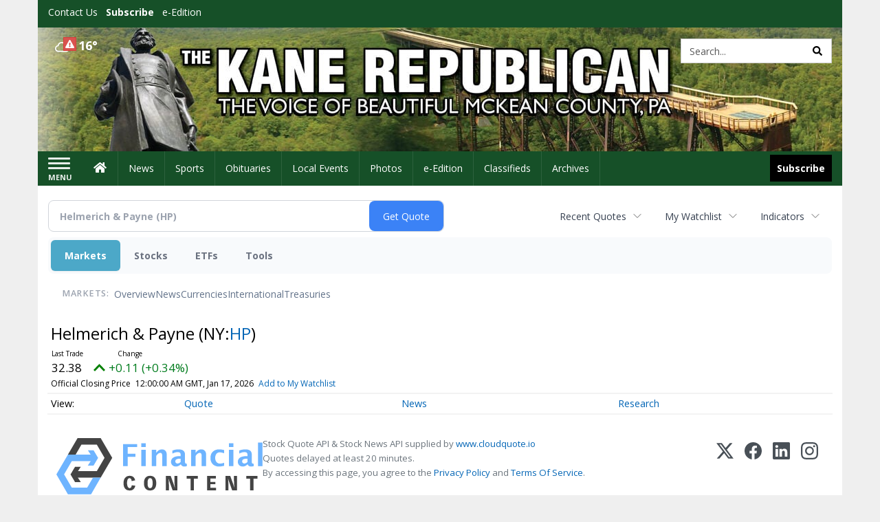

--- FILE ---
content_type: text/html; charset=UTF-8
request_url: http://business.kanerepublican.com/kanerepublican/quote/chart?Symbol=321%3A938476
body_size: 579646
content:
<!doctype html>




        <html lang="en">
        <head><base href="https://kanerepublican.com" />
<link href="https://www.google.com" rel="preconnect" />
<link href="https://www.gstatic.com" rel="preconnect" crossorigin="anonymous" />
<meta name="tncms-access-version" content="" />
<meta name="keywords" content="community, user, forum" />

<meta name="author" content="The Kane Republican" />
<meta name="viewport" content="width=device-width, initial-scale=1.0, maximum-scale=1, user-scalable=0, shrink-to-fit=no" />
<meta name="apple-mobile-web-app-capable" content="yes" />
<meta name="apple-mobile-web-app-status-bar-style" content="black-translucent" />
<meta name="old_googlebot" content="noarchive" />
<meta name="old_robots" content="noindex, nofollow" />
<meta property="og:type" content="website" />
<meta property="og:url" content="https://www.kanerepublican.com/users/login/" />
<meta property="og:title" content="User" />
<meta property="og:site_name" content="The Kane Republican" />
<meta property="og:section" content="Home" />
<link rel="stylesheet preload" as="style" href="https://bloximages.newyork1.vip.townnews.com/kanerepublican.com/shared-content/art/tncms/templates/libraries/flex/components/bootstrap/resources/styles/bootstrap.min.87df60d54091cf1e8f8173c2e568260c.css"/>
<link rel="stylesheet preload" as="style" href="https://bloximages.newyork1.vip.townnews.com/kanerepublican.com/shared-content/art/tncms/templates/libraries/flex/components/template/resources/styles/layout.5efa00a146835b5b9c033d7039fbe8c5.css"/>
<link rel="stylesheet preload" as="style" href="https://bloximages.newyork1.vip.townnews.com/kanerepublican.com/shared-content/art/tncms/templates/libraries/flex/components/themes/resources/styles/theme-basic.7fe92e6efd905ab9f8cd307568b298f3.css"/>
<link rel="stylesheet" href="https://fonts.googleapis.com/css?family=Droid+Serif:300,400,600,700|Open+Sans:400,700,600&amp;display=swap"/>
<link rel="stylesheet" href="https://bloximages.newyork1.vip.townnews.com/kanerepublican.com/shared-content/art/tncms/templates/libraries/flex/components/user/resources/styles/user.6e5369273889245b9f9628dec1b64228.css"/>
<style>/*<![CDATA[*/ .grecaptcha-badge { visibility: hidden; } #user-controls-994242 .user-controls .dropdown-menu > li > a { padding: 5px 20px; } #user-controls-994242 .tn-user-screenname, #user-controls-994242 .large-user-controls .user-welcome { padding: 0 5px; max-width: 75px; text-overflow: ellipsis; white-space: nowrap; overflow: hidden; } #user-controls-994242 .large-user-controls .user-welcome { padding:0; max-width: 100%; font-weight: bold; } #user-controls-994242 .dropdown-signup { font-size: 12px; } #user-controls-994242 .large-user-controls .tn-user-screenname { padding: 0; } #user-controls-994242 .large-user-avatar { margin-right: 10px; } #user-controls-994242 .large-user-controls { font-size: 12px; } #user-controls-994242 .logout-btn { cursor: pointer; } #user-controls-994242 .login-btn { color: #fff!important; } #user-controls-994241 .user-controls .dropdown-menu > li > a { padding: 5px 20px; } #user-controls-994241 .tn-user-screenname, #user-controls-994241 .large-user-controls .user-welcome { padding: 0 5px; max-width: 75px; text-overflow: ellipsis; white-space: nowrap; overflow: hidden; } #user-controls-994241 .large-user-controls .user-welcome { padding:0; max-width: 100%; font-weight: bold; } #user-controls-994241 .dropdown-signup { font-size: 12px; } #user-controls-994241 .large-user-controls .tn-user-screenname { padding: 0; } #user-controls-994241 .large-user-avatar { margin-right: 10px; } #user-controls-994241 .large-user-controls { font-size: 12px; } #user-controls-994241 .logout-btn { cursor: pointer; } #user-controls-994241 .login-btn { color: #fff!important; } #weather-994243 .list-unstyled { margin: 0; } #weather-994243 span { display: block; } #weather-994243 .forecast-link a { padding: 8px; margin-top: -10px; } #weather-994243 .icon { position: relative; } #weather-994243 .icon .tnt-svg { position: relative; font-size: 26px; margin-bottom: -6px; margin-right: 8px; margin-top: -8px; } #weather-994243 .temp { font-size: 18px; line-height: 20px; font-weight: bold; } #weather-994243 .cond { opacity: 0.7; } #weather-994243 .current-conditions { float: left; height: 24px; } #weather-994243 .dropdown-toggle { color: #ffffff; display: block; } #weather-994243 .weather-alert-btn { right: 0; position: absolute; margin-right: 3px; margin-top: -2px; padding: 0 2px; z-index: 1; } #weather-994243 .weather-alert-btn .tnt-svg { font-size: 12px; margin: 0; } #site-top-nav #weather-994243 .icon { margin-top: 4px; } #site-top-nav #weather-994243 .temp { line-height: 36px; } #weather-994243 .current-conditions { height: 36px; padding: 0 10px; } #main-navigation #weather-994243 .current-conditions { padding-top: 11px; } #weather-994243 .city-title { padding-top: 5px; } #weather-994243 .weather-expanded { padding: 0 15px; width: 300px; font-weight: normal; } #weather-994243 .weather-expanded h5 { border-top: 1px solid rgba(0,0,0,.05); padding-top: 10px; } #weather-994243 .weather-expanded small { opacity: 0.5; } #weather-994243 .zip-update-form { width: 140px; margin-top: -54px; background-color: #eee; padding: 5px; position: absolute; display: none; right: 0; } #weather-994243 .zip-update { width: 75px; } #weather-994243 .zip-update-link { color: #999; font-size: 18px; text-decoration: none; } #weather-994243 .zip-update-link:hover { color: #777; } #tncms-block-994208 .tnt-prop-img { max-width: 1170px; } #site-logo-994208 { color: #666; } #block-994237 .search-spinner { position: absolute; } #block-994237 .input-group-btn:last-child > .btn, .input-group-btn:last-child > .btn-group { margin-left: 0; } #site-search-994237 { margin-bottom: 0; } #site-search-994237 .site-search-form { padding: 0; } #site-search-994237 #site-search-994237-btn { outline: none; } #site-search-994237 #site-search-994237-term { border: 0; box-shadow: none; } #site-search-994237 .site-search-form { box-shadow: none; } #tncms-block-994234 .tnt-prop-img { max-width: 750px; } #site-logo-994234 { color: #666; } .follow-links-994240 li { margin-right: 1px; padding: 0; } .follow-links-994240 li a, .follow-links-994240 li a:focus, .follow-links-994240 li a:active { ; height: 36px; width: 36px; font-size: 26px; color: #fff!important; border-radius: 0; padding:0; box-shadow: none; } .follow-links-994240 li a:hover { text-decoration: none; } .follow-links-994240 li a.fb,.follow-links-994240 li a.fb:hover { color: #fff; background-color: #3A59A5; } /*]]>*/</style>
<script type="text/javascript">/*<![CDATA[*/ (function(){var tnsrc=window.location.hash.match(/[&#]tncms-source=([^&]+)/);var dl = window.dataLayer = window.dataLayer || [];dl.push({"townnews":{"product":{"software":"BLOX","version":"1.90.4"},"crm":{"group_id":370}},"tncms":{"google":{"ga4":"G-F04J6YQF1L","ua":"UA-5261583-51"},"template":{"version":"3.155.0"},"page":{"grid":null,"style":"default","path":"\/users","app":"user","theme":"flex","skin":"flex-user","http_status":200},"system":{"render_time":192},"client":{"is_bot":"no","is_gdpr":"no"}}});if (tnsrc && tnsrc[1]) {dl.push({'tncms.campaign.internal_source': tnsrc[1]});}window.addEventListener("DOMContentLoaded", function(oEvent) {var oTest = document.createElement('div');oTest.innerHTML = '&nbsp;';oTest.className = 'adsbox';document.body.appendChild(oTest);var nTimeoutID = window.setTimeout(function() {if (oTest.offsetHeight === 0) {dl.push({'event': 'tncms.ad.blocked'});}document.body.removeChild(oTest);window.clearTimeout(nTimeoutID);}, 100);});var nWidth=Math.max(document.documentElement.clientWidth, window.innerWidth || 0),aBPs=[[300,"Extra small: Most smartphones."],[768,"Small: Tablet devices."],[992,"Medium: Laptops & landscape tablets."],[1200,"Large: Desktop computers."]],i,c,aThisBP,aBP;for(i=0,c=aBPs.length;i<c;i++){aThisBP=aBPs[i];if(aBP===undefined||aThisBP[0]<=nWidth){aBP=aThisBP;}}if(aBP!==undefined){dl.push({'tncms.client.breakpoint':aBP[1]});}(function(w,d,s,l,i){w[l]=w[l]||[];w[l].push({'gtm.start':new Date().getTime(),event:'gtm.js'});var f=d.getElementsByTagName(s)[0],j=d.createElement(s),dl=l!='dataLayer'?'&l='+l:'';j.async=true;j.src='https://www.googletagmanager.com/gtm.js?id='+i+dl;f.parentNode.insertBefore(j,f);})(window,document,'script','dataLayer','GTM-PDQV3N');})(); /*]]>*/</script>
<script src="https://www.google.com/recaptcha/enterprise.js?render=6LdF3BEhAAAAAEQUmLciJe0QwaHESwQFc2vwCWqh"></script>
<script type="module" src="/shared-content/art/tncms/api/csrf.js"></script>
<script type="module" async="async" src="/shared-content/art/tncms/api/access.bc44532080f114b4be74.js"></script>
<script src="https://bloximages.newyork1.vip.townnews.com/kanerepublican.com/shared-content/art/tncms/templates/libraries/flex/components/jquery/resources/scripts/jquery.min.d6d18fcf88750a16d256e72626e676a6.js"></script>
<script src="/shared-content/art/tncms/user/user.js"></script>
<script src="https://bloximages.newyork1.vip.townnews.com/kanerepublican.com/shared-content/art/tncms/templates/libraries/flex/components/bootstrap/resources/scripts/bootstrap.min.d457560d3dfbf1d56a225eb99d7b0702.js"></script>
<script src="https://bloximages.newyork1.vip.townnews.com/kanerepublican.com/shared-content/art/tncms/templates/libraries/flex/components/plugins/resources/scripts/common.08a61544f369cc43bf02e71b2d10d49f.js"></script>
<script src="https://bloximages.newyork1.vip.townnews.com/kanerepublican.com/shared-content/art/tncms/templates/libraries/flex/components/template/resources/scripts/tnt.c7cd232a9076c196b2102839f349c060.js"></script>
<script src="https://bloximages.newyork1.vip.townnews.com/kanerepublican.com/shared-content/art/tncms/templates/libraries/flex/components/template/resources/scripts/application.0758030105fdd3a70dff03f4da4530e2.js"></script>
<script async="async" src="https://bloximages.newyork1.vip.townnews.com/kanerepublican.com/shared-content/art/tncms/templates/libraries/flex/components/block/resources/scripts/user-controls.578df3df79d812af55ab13bae47f9857.js"></script>
<script src="https://bloximages.newyork1.vip.townnews.com/kanerepublican.com/shared-content/art/tncms/templates/libraries/flex/components/template/resources/scripts/tnt.navigation.accessibility.7a9170240d21440159b9bd59db72933b.js"></script>
<script src="https://bloximages.newyork1.vip.townnews.com/kanerepublican.com/shared-content/art/tncms/templates/libraries/flex/components/ads/resources/scripts/tnt.ads.adverts.66a3812a7b5c12fde8cd998fd691ad7d.js"></script>
<script src="/shared-content/art/tncms/tracking.js"></script>

            
            <title>User | kanerepublican.com - Helmerich &amp; Payne (NYSE:HP) Price Chart</title>
            
    <style>body { background-color: #efefef; color: #333333; }a, a:hover, .pagination>li>a, .pagination>li>a:hover, .btn-link, .dropdown-menu>li>a, blockquote, blockquote p, .asset .asset-body blockquote p { color: #4175aa; } #main-body-container .container, #main-body-container .container_fluid, .well-main { background-color: #ffffff; } .tnt-content-width-container > * { max-width: 1140px; margin-left: auto; margin-right: auto; } #site-navbar-container, #main-navigation { background-color: #165028; } .fixed-nav #main-navigation { background-color: #165028 !important; } #site-top-nav-container, #site-top-nav { background-color: #165028; } #site-footer-container, #site-footer { background-color: #165028; color: #efefef; } .navbar-default .navbar-nav>li>a, .navbar-default .navbar-nav>li>a:hover, .navbar-default .navbar-nav>li>a:focus, .navbar-default .navbar-nav>.open>a, .navbar-default .navbar-nav>.open>a:hover, .navbar-default .navbar-nav>.open>a:focus, .navbar-default .navbar-nav>li>button.nav-link, .navbar-default .navbar-nav>li>button.nav-link:hover, .navbar-default .navbar-nav>li>button.nav-link:focus, .navbar-default .navbar-nav>.open>button.nav-link, .navbar-default .navbar-nav>.open>button.nav-link:hover, .navbar-default .navbar-nav>.open>button.nav-link:focus{ color: #fff; } .navbar-toggle .icon-bar { background-color: #fff !important; } .navbar-toggle .sr-only-show { color: #fff !important; } #site-top-nav .list-inline>li>a { color: #ffffff; } .asset .asset-body p, .asset #asset-content p { color: #444; } #site-header { background-color: #165028; background-size: cover; background-position: 50% 0; }@media screen and (min-width: 992px) {#site-header { background-image: url(https://bloximages.newyork1.vip.townnews.com/kanerepublican.com/content/tncms/custom/image/5943ec7a-146e-11eb-bb03-e36bca238e8f.jpg) }}/* remove full span bgs */ #site-navbar-container, #site-header-container, #site-top-nav-container { background-color: transparent !important; background-image: none !important; }/* full span block region */ #main-bottom-container.container-fullscreen-region.container-fluid { padding-left: 0px !important; padding-right: 0px !important; }@media (max-width: 991px){ .navbar-default .navbar-nav .open .dropdown-menu>li>a, .navbar-default .navbar-nav .open .dropdown-menu>li>a:hover, .navbar-default .navbar-nav .open .dropdown-menu>li>a:focus { color: #fff; } }#site-copyright a, #site-footer a { color: #efefef; }.search-redesign .top-breakout > .row { max-width: 1200px; }.nav-tabs>li.active>a, .nav-tabs>li.active>a:hover, .nav-tabs>li.active>a:focus { border-top-color: #AAA; }#site-header{ border-bottom: 3px solid #AAA; }#site-footer-container{ border-top: 3px solid #AAA; } .tnt-bg-accent { background-color: #AAA; } a .tnt-caret-down { color: #AAA; } .block-title .block-title-inner { border-color: #AAA; } a.thumbnail:hover, a.thumbnail:focus, a.thumbnail.active { border-color: #AAA; } .form-control:focus { border-bottom-color: #AAA; } /* CSS has moved to Site templates/Global skins/flexsystem/resources/site.css.inc.utl */ </style> <!-- site.css.inc.utl has been included. --> <!-- NOTE: anything in an include file, outside of UTL tags , will be output on the page --> <style> /* Place site-wide CSS here */ body { font-family: 'Open Sans', sans-serif; } #topbar-col-one-nav_menu .nav-link.tnt-section-subscribe .nav-label {background: #165028;} #topbar-col-one-nav_menu .nav-link.tnt-section-subscribe .nav-label:hover {background:#165028;color:#ffffff!important;} #site-header {border-bottom: 0px;height: 180px;} .logo-click-area .img-responsive {max-width: 900px; opacity: 0;} #site-header .search-form-container {} .header-search {padding-left: 42px;} .header-search .btn.btn-link {color: #000000;} #site-top-nav .list-inline.nav-list {margin-left: 10px;} .navbar-brand {height:70px;} #main-navigation .navbar-brand img.img-responsive{max-height:47px;} #main-navigation .navbar-brand{width:215px;padding-left:0;padding-right:0;margin-top:5px;} #navbar-collapse{margin-top:0px;} .navbar-header .hamburger-desktop{margin-top:12px !important;} @media (max-width: 480px) {.navbar-brand img {margin-top: -3px;max-height: 25px;}#main-navigation .navbar-brand{margin-top:0px;}} .navbar-header .hamburger-desktop {margin-top: 0px!important;} .offcanvas-drawer-left {background:#f7f7f7 !important;} #site-navbar-container.affix #main-navigation #navbar-collapse { padding-right: 0; padding-left: 0; box-shadow: rgba(0, 0, 0, 0.25) 0px 10px 6px -6px; border-bottom: 3px solid #0c2f17; } .navbar-default .navbar-nav > li > a {font-weight:normal;} .navbar-default .navbar-nav > li > a:hover,.navbar-default .navbar-nav > li > a:focus,#site-top-nav-container .nav > li > a:hover,#site-top-nav-container .nav > li > a:focus{background-color: #fff;color:#000000;} .navbar-default .navbar-nav > .open > a,.navbar-default .navbar-nav > .open > a:hover,.navbar-default .navbar-nav > .open > a:focus{background-color: #ffffff!important;color: #000000!important;} #main-navigation .dropdown-menu {background-color: #fff;} #main-navigation .dropdown-menu > li > a:hover, #main-navigation .dropdown-menu > li > a:focus {background-color: #165028;color: #fff;text-decoration: none;} #main-navigation .dropdown-menu ul#main-nav_menu-child-child > li, #main-navigation .dropdown-menu ul#main-nav_menu-child-child > li > a {background-color: #fff;color:#165028;padding-left:4px;} #main-navigation .dropdown-menu ul#main-nav_menu-child-child > li > a {color: #333;} #main-navigation .dropdown-menu ul#main-nav_menu-child-child > li:hover, #main-navigation .dropdown-menu ul#main-nav_menu-child-child > li:hover a {background-color: #165028;} #main-navigation .dropdown-menu ul#main-nav_menu-child-child > li:hover > a {color: #fff;} .navbar-default .dropdown-menu {background-color: #fff;border: 0px solid #CCC;padding-top:0;padding-bottom:0;margin-left:0 !important;} .navbar-default .dropdown-menu > li > a{color:#165028!important;line-height:23px;font-size:14px; font-weight:normal;padding-left:7px;} .navbar-default .dropdown-menu > li > a:hover, .dropdown-menu > li > a:focus {background-color: #165028;color: #ffffff!important;} #main-nav-right-nav_menu > li > a{border: 0 !important} /*#main-nav-right-nav_menu > li > a{padding:0;}*/ .block-title h1, .block-title h2, .block-title h3, .block-title h4, .block-title h5, .block-title h6 { font-family: 'Droid Serif', serif; color:#000000; } .card-headline a {font-family: 'Droid Serif', serif;} .card-headline a:hover {color: #165028 !important;} .btn-primary { color: #fff; background-color: #165028; border-color: #165028; } .btn-primary:hover { background-color: #27753f; border-color: #165028; } .list-inline.block-links.pos-bottom { border-top: none!important; border-bottom: none!important; margin: 0 auto; text-align: center; } .block-links.pos-bottom a { background: #000; border-radius: 0px; color: #ffffff; padding: 6px; font-weight:bold; } .block-links.pos-bottom a:hover {background: #165028;color: #ffffff;} #subscription-modal .panel-title a:hover {color:#ffffff !important;} .hide-duration th:nth-child(3) {display: none !important;} .offcanvas-drawer a {color: #fff;} .offcanvas-drawer .navbar-nav .panel-title a, .offcanvas-drawer .navbar-nav li a { color:#165028; text-shadow: none!important; } .offcanvas-drawer .navbar-nav a.expand-children.collapsed { color: #165028; } .offcanvas-drawer .nav-link.tnt-section-subscribe:hover {color:#ffffff;} #main-nav-right-nav_menu .nav-link.tnt-section-subscribe .nav-label { background: #000000; padding: 10px; font-weight: 700; color: #ffffff!important; } .nav-link.tnt-section-subscribe:hover {background: #165028!important;} #main-nav-right-nav_menu .nav-link.tnt-section-subscribe .nav-label:hover { background: #ffffff; color: #000000!important; } #site-top-nav-container li a.nav-link.tnt-section-subscribe { font-weight: bold; } #site-footer-container {border-top: none!important;} .follow-links-994240 li a.fb {background-color: #000000;} #site-footer a:hover {color: #ffffff;} .tn-user-screenname.pull-left {color: #fde3a6;} .list-group-item.active {background-color: #165028;border-color: #ffffff;} .staticpage-default h3, .staticpage-default h1 {color: #165028;} .staticpage-default a {color: #165028;} .hide-duration th:nth-child(3) {display: none;} .hide-duration td.service-rate-cell-duration {display: none;} .adowl-parent-categories .adowl-parent-category a {color: #2b904b;} .package-title a {color: #2b904b;} .adowl-steps a {color: #2b904b;} .adowl-form-submit input {background-color: #2b904b;border: none;} .adowl-form-submit input:hover {background-color: #004315;} .adowl-parent-categories .adowl-parent-category a.active, .adowl-package.active .panel-heading {background-color: #2b904b;} .adowl-parent-categories .adowl-parent-category a.active, .adowl-package.active .panel-heading {color: #ffffff!important;background: #2b904b!important;} .adowl-parent-categories .adowl-child-catgories .child-category.active, .adowl-parent-categories .adowl-child-catgories .child-category.active:focus, .adowl-parent-categories .adowl-child-catgories .child-category.active:hover {color: #ffffff !important;background: #2b904b !important;} </style>
    
        <link rel="dns-prefetch preconnect" href="//www.google.com">
    
        <link rel="dns-prefetch preconnect" href="//adservice.google.com">
    
        <link rel="dns-prefetch preconnect" href="//securepubads.g.doubleclick.net">
    
        <link rel="dns-prefetch preconnect" href="//stats.g.doubleclick.net">
    
        <link rel="dns-prefetch preconnect" href="//tpc.googlesyndication.com">
    
        <link rel="dns-prefetch preconnect" href="//pagead2.googlesyndication.com">
    
        <link rel="dns-prefetch preconnect" href="//cdn.taboola.com">
    
        <link rel="dns-prefetch preconnect" href="//www.googletagmanager.com">
    
        <link rel="dns-prefetch preconnect" href="//www.google-analytics.com">
    
        <link rel="dns-prefetch preconnect" href="//bcp.crwdcntrl.net">
    
        <link rel="dns-prefetch preconnect" href="//tags.crwdcntrl.net">
    <link rel="alternate" type="application/rss+xml" title="User | kanerepublican.com" href="http://www.kanerepublican.com/search/?f=rss&amp;t=article&amp;c=users&amp;l=50&amp;s=start_time&amp;sd=desc" />
    <link rel="old_canonical" href="https://www.kanerepublican.com/users/login/" />
    
            <script defer src="https://bloximages.newyork1.vip.townnews.com/kanerepublican.com/shared-content/art/tncms/templates/libraries/flex/components/plugins/resources/scripts/fontawesome.2d2bffd5ae1ad5a87314065b9bf6fb87.js"></script>
            <script language="javascript" type="text/javascript">
$(document).ready(function() {       
      $('#site-search-994237-btn ').html('<i class="fas tnt-search" aria-hidden="true"></i>');
        

}); 
</script>

<!--NATIVO SCRIPT(all pages) - added 10/28/2020-->
<script type="text/javascript" src="//s.ntv.io/serve/load.js" async></script>
 
<!--NATIVO SCRIPT(only landing page)-->

<!--/NATIVO SCRIPTS-->


        
<meta name="description" content="View intraday & historical price charts for Helmerich &amp; Payne (NYSE:HP) to spot trends">
<meta name="robots" content="max-image-preview:large"><link rel="preconnect" href="https://fonts.googleapis.com">
<meta name="twitter:card" content="summary_large_image">
<meta name="twitter:title" content="Helmerich &amp; Payne (NYSE:HP) Price Chart">
<meta name="twitter:description" content="View intraday & historical price charts for Helmerich &amp; Payne (NYSE:HP) to spot trends">
<meta name="twitter:image" content=""></head>
        <body class="fixed-scroll-nav app-user grid-  section-users" data-path="/users" >
	<script type='text/javascript' src='/shared-content/art/stats/common/tracker.js'></script>
	<script type='text/javascript'>
	<!--
	if (typeof(TNStats_Tracker) !== 'undefined' && typeof(TNTracker) === 'undefined') { TNTracker = new TNStats_Tracker('www.kanerepublican.com'); TNTracker.trackPageView(); }
	// -->
	</script>
	<noscript><iframe src="https://www.googletagmanager.com/ns.html?id=GTM-PDQV3N&amp;townnews.product.software=BLOX&amp;townnews.product.version=1.90.4&amp;townnews.crm.group_id=370&amp;tncms.google.ga4=G-F04J6YQF1L&amp;tncms.google.ua=UA-5261583-51&amp;tncms.template.version=3.155.0&amp;tncms.page.style=default&amp;tncms.page.path=%2Fusers&amp;tncms.page.app=user&amp;tncms.page.theme=flex&amp;tncms.page.skin=flex-user&amp;tncms.page.http_status=200&amp;tncms.system.render_time=192&amp;tncms.client.is_bot=no&amp;tncms.client.is_gdpr=no&amp;tncms.client.noscript=yes" height="0" width="0" style="display:none;visibility:hidden"></iframe></noscript>
        <a href="#main-page-container" class="sr-only" onclick="document.getElementById('main-page-container').scrollIntoView(); return false">Skip to main content</a>
        
        
        
        <script>
            $(function(){
                var bloxServiceIDs = [];
                var bloxUserServiceIds = [];
                var dataLayer = window.dataLayer || [];

                
                bloxServiceIDs.push();
                

                if (__tnt.user.services){
                    var bloxUserServiceIDs = __tnt.user.services.replace('%2C',',').split(',');
                }

                // GTM tncms.subscription.paid_access_service_ids
                if(bloxServiceIDs){
                    dataLayer.push({'tncms':{'subscription':{'access_service_ids':bloxServiceIDs.toString()}}});
                }

                // GTM tncms.subscrption.user_service_ids
                if(bloxUserServiceIDs){
                    dataLayer.push({'tncms':{'subscription':{'user_service_ids':bloxUserServiceIDs.toString()}}});
                }
            });
        </script>
        
        <div id="site-container">
    
        
            <aside class="hidden-print offcanvas-drawer offcanvas-drawer-left" aria-label="Left Main Menu" aria-expanded="false" tabindex="-1" >
                <div id="tncms-region-mobile-nav-top-left-region" class="tncms-region "><div id="tncms-block-994242" class="tncms-block hidden-md hidden-lg"><div id="user-controls-994242" class="user-controls show-onload clearfix default"><div class="not-logged-in">
        <ul class="list-inline"><li>
                    <a href="https://www.kanerepublican.com/users/signup/?referer_url=/" class="btn btn-link btn-sm user-control-link" rel="nofollow">
                        Sign Up
                    </a>
                </li><li>
                    <a href="https://www.kanerepublican.com/users/login/?referer_url=/" class="btn btn-primary btn-sm login-btn user-control-link" rel="nofollow">
                        Log In
                    </a></li>
        </ul>
    </div>

    <div class="logged-in">
        
        
            <div class="hide show-offcanvas">
                <ul class="list-inline">
                    <li>
                        <a href="https://www.kanerepublican.com/users/admin/" class="btn btn-primary btn-sm login-btn user-control-link" rel="nofollow">
                            Dashboard
                        </a>
                    </li>
                    <li>
                        <a class="btn btn-link btn-sm user-control-link" onclick="document.getElementById('user-logout-form-994242').submit(); return false;" rel="nofollow">
                            Logout
                        </a>
                    </li>
                </ul>
            </div>
        
        <ul class="hide-offcanvas list-inline">
            <li class="dropdown pull-right">
                
                <div class="dropdown-toggle btn btn-link btn-sm user-dropdown" data-toggle="dropdown" data-hover="dropdown" data-hover-delay="250"><div class="tn-user-avatar pull-left"><!-- user avatar --></div><span class="tn-user-screenname pull-left"></span><b class="caret user-control-link"></b>
                </div>
                <ul class="dropdown-menu dropdown-menu-right" role="menu">
                    <li role="presentation" class="dropdown-header">My Account</li>
                    <li role="menuitem"><a href="https://www.kanerepublican.com/users/admin/" rel="nofollow"><i class="fas tnt-tachometer-alt tnt-fw"></i> Dashboard</a></li>
                    <li role="menuitem"><a class="tn-user-profile-url" href="" data-app="https://www.kanerepublican.com/users/"><i class="fas tnt-user tnt-fw"></i> Profile</a></li>
                    <li role="menuitem"><a href="https://www.kanerepublican.com/users/admin/list/" rel="nofollow"><i class="fas tnt-bookmark tnt-fw"></i> Saved items</a></li>
                    <li role="separator" class="divider"></li>
                    <li role="menuitem">
                        <a class="logout-btn" onclick="document.getElementById('user-logout-form-994242').submit(); return false;" rel="nofollow">
                        <i class="fas tnt-sign-out-alt tnt-fw"></i> Logout
                        </a>
                    </li>
                </ul>
            </li>
        </ul>
    </div>
</div>

<form method="post" action="https://www.kanerepublican.com/users/logout/" id="user-logout-form-994242"><input type="hidden" name="referer_url" value="https://www.kanerepublican.com/users/admin/"><input type="submit" name="logout" value="Logout" class="hide">
</form></div></div>
                <div id="tncms-region-nav-mobile-nav-left" class="tncms-region-nav"><div id="mobile-nav-left_menu" class="panel-group nav navbar-nav" role="tablist" aria-hidden="true"><div class="panel panel-default">
                    <div class="panel-heading" role="tab">
                        <div class="panel-title"><span tabindex="-1" aria-hidden="true" data-toggle="collapse" class="expand-children collapsed pull-right" aria-expanded="false" aria-controls="mobile-nav-left_menu-child-1" data-target="#mobile-nav-left_menu-child-1">
                                    <i class="fas tnt-chevron-down"></i>
                                </span><a tabindex="-1" aria-hidden="true" href="/"  class="nav-link tnt-section-home ">Home</a>
                        </div>
                    </div><ul id="mobile-nav-left_menu-child-1" class="collapse nav navbar-nav"><li>
                                    <a tabindex="-1" aria-hidden="true" href="/site/contact.html"  class="nav-link tnt-section-contact-us">Contact Us</a>
                                </li><li>
                                    <a tabindex="-1" aria-hidden="true" href="/site/forms/subscription_services"  class="nav-link tnt-section-subscription-services">Subscription Services</a>
                                </li><li>
                                    <a tabindex="-1" aria-hidden="true" href="/site/forms/"  class="nav-link tnt-section-submission-forms">Submission Forms</a>
                                </li><li>
                                    <a tabindex="-1" aria-hidden="true" href="/site/privacy.html"  class="nav-link tnt-section-privacy-policy">Privacy Policy</a>
                                </li><li>
                                    <a tabindex="-1" aria-hidden="true" href="/site/terms.html"  class="nav-link tnt-section-terms-of-use">Terms of Use</a>
                                </li><li>
                                    <a tabindex="-1" aria-hidden="true" href="/weather/"  class="nav-link tnt-section-local-weather">Local Weather</a>
                                </li><li>
                                    <a tabindex="-1" aria-hidden="true" href="/place_an_ad/"  class="nav-link tnt-section-place-an-ad">Place an Ad</a>
                                </li></ul></div><div class="panel panel-default">
                    <div class="panel-heading" role="tab">
                        <div class="panel-title"><a tabindex="-1" aria-hidden="true" href="/news"  class="nav-link tnt-section-news ">News</a>
                        </div>
                    </div></div><div class="panel panel-default">
                    <div class="panel-heading" role="tab">
                        <div class="panel-title"><a tabindex="-1" aria-hidden="true" href="/sports"  class="nav-link tnt-section-sports ">Sports</a>
                        </div>
                    </div></div><div class="panel panel-default">
                    <div class="panel-heading" role="tab">
                        <div class="panel-title"><a tabindex="-1" aria-hidden="true" href="https://www.legacy.com/obituaries/kanerepublican/"  target="_blank" rel="noopener" class="nav-link tnt-section-obituaries ">Obituaries</a>
                        </div>
                    </div></div><div class="panel panel-default">
                    <div class="panel-heading" role="tab">
                        <div class="panel-title"><span tabindex="-1" aria-hidden="true" data-toggle="collapse" class="expand-children collapsed pull-right" aria-expanded="false" aria-controls="mobile-nav-left_menu-child-5" data-target="#mobile-nav-left_menu-child-5">
                                    <i class="fas tnt-chevron-down"></i>
                                </span><a tabindex="-1" aria-hidden="true" href="/local-events/"  class="nav-link tnt-section-local-events ">Local Events</a>
                        </div>
                    </div><ul id="mobile-nav-left_menu-child-5" class="collapse nav navbar-nav"><li>
                                    <a tabindex="-1" aria-hidden="true" href="https://new.evvnt.com/?with_navbar&amp;force_snap_sell&amp;partner=KANEREPUBLICAN&amp;publisher_url:kanerepublican.com#/quick"  target="_blank" rel="noopener" class="nav-link tnt-section-promote-your-event">Promote Your Event</a>
                                </li></ul></div><div class="panel panel-default">
                    <div class="panel-heading" role="tab">
                        <div class="panel-title"><a tabindex="-1" aria-hidden="true" href="/multimedia/photo_galleries/"  class="nav-link tnt-section-photos ">Photos</a>
                        </div>
                    </div></div><div class="panel panel-default">
                    <div class="panel-heading" role="tab">
                        <div class="panel-title"><a tabindex="-1" aria-hidden="true" href="https://kanerepublican.pressreader.com/"  target="_blank" rel="noopener" class="nav-link tnt-section-e-edition ">e-Edition</a>
                        </div>
                    </div></div><div class="panel panel-default">
                    <div class="panel-heading" role="tab">
                        <div class="panel-title"><span tabindex="-1" aria-hidden="true" data-toggle="collapse" class="expand-children collapsed pull-right" aria-expanded="false" aria-controls="mobile-nav-left_menu-child-8" data-target="#mobile-nav-left_menu-child-8">
                                    <i class="fas tnt-chevron-down"></i>
                                </span><a tabindex="-1" aria-hidden="true" href="/classifieds"  class="nav-link tnt-section-classifieds ">Classifieds</a>
                        </div>
                    </div><ul id="mobile-nav-left_menu-child-8" class="collapse nav navbar-nav"><li>
                                    <a tabindex="-1" aria-hidden="true" href="/place_an_ad/"  class="nav-link tnt-section-place-an-ad">Place an ad</a>
                                </li></ul></div><div class="panel panel-default">
                    <div class="panel-heading" role="tab">
                        <div class="panel-title"><a tabindex="-1" aria-hidden="true" href="https://kanerepublican.newsbank.com"  target="_blank" rel="noopener" class="nav-link tnt-section-archives ">Archives</a>
                        </div>
                    </div></div></div></div>
                
                <div id="tncms-region-nav-mobile-nav-left-below" class="tncms-region-nav"><div id="mobile-nav-left-below_menu" class="panel-group nav navbar-nav" role="tablist" aria-hidden="true"><div class="panel panel-default">
                    <div class="panel-heading" role="tab">
                        <div class="panel-title"><a tabindex="-1" aria-hidden="true" href="/site/forms/subscription_services"  class="nav-link tnt-section-subscribe ">Subscribe</a>
                        </div>
                    </div></div></div></div>
                <div id="tncms-region-mobile-nav-bottom-left-region" class="tncms-region "></div>
            </aside>
        
        

        <div class="offcanvas-inner">
            <div class="offcanvas-close-btn"></div>
    
    
    
    
    <div id="tncms-region-global-skyline" class="tncms-region "></div>
    

    
        <div id="site-top-nav-container" class="hidden-sm hidden-xs hidden-print">
            <header id="site-top-nav" class="container">
                <div class="row">
                    <div id="topbar-col-one" class="col-md-6 col-sm-6"><div id="tncms-region-topbar-col-one" class="tncms-region "></div><div id="tncms-region-nav-topbar-col-one-nav" class="tncms-region-nav"><ul id="topbar-col-one-nav_menu" class="list-inline nav-list"><li>
                <a class="nav-link    tnt-section-contact-us"  href="/site/contact.html"  tabindex="0" >
                    <span class="nav-label ">Contact Us</span>
                </a></li><li>
                <a class="nav-link    tnt-section-subscribe"  href="/site/forms/subscription_services"  tabindex="0" >
                    <span class="nav-label ">Subscribe</span>
                </a></li><li>
                <a class="nav-link    tnt-section-e-edition"  href="https://kanerepublican.pressreader.com/"  target="_blank" rel="noopener" tabindex="0" >
                    <span class="nav-label ">e-Edition</span>
                </a></li></ul></div></div>
    <div id="topbar-col-two" class="col-md-6 col-sm-6"><div id="tncms-region-topbar-col-two" class="tncms-region "><div id="tncms-block-994241" class="tncms-block user-controls"><div id="user-controls-994241" class="user-controls show-onload clearfix pull-right"><div class="not-logged-in">
        <ul class="list-inline"><li>
                    <a href="https://www.kanerepublican.com/users/signup/?referer_url=/" class="btn btn-link btn-sm user-control-link" rel="nofollow">
                        Sign Up
                    </a>
                </li><li>
                    <a href="https://www.kanerepublican.com/users/login/?referer_url=/" class="btn btn-primary btn-sm login-btn user-control-link" rel="nofollow">
                        Log In
                    </a></li>
        </ul>
    </div>

    <div class="logged-in">
        
        
            <div class="hide show-offcanvas">
                <ul class="list-inline">
                    <li>
                        <a href="https://www.kanerepublican.com/users/admin/" class="btn btn-primary btn-sm login-btn user-control-link" rel="nofollow">
                            Dashboard
                        </a>
                    </li>
                    <li>
                        <a class="btn btn-link btn-sm user-control-link" onclick="document.getElementById('user-logout-form-994241').submit(); return false;" rel="nofollow">
                            Logout
                        </a>
                    </li>
                </ul>
            </div>
        
        <ul class="hide-offcanvas list-inline">
            <li class="dropdown pull-right">
                
                <div class="dropdown-toggle btn btn-link btn-sm user-dropdown" data-toggle="dropdown" data-hover="dropdown" data-hover-delay="250"><div class="tn-user-avatar pull-left"><!-- user avatar --></div><span class="tn-user-screenname pull-left"></span><b class="caret user-control-link"></b>
                </div>
                <ul class="dropdown-menu dropdown-menu-right" role="menu">
                    <li role="presentation" class="dropdown-header">My Account</li>
                    <li role="menuitem"><a href="https://www.kanerepublican.com/users/admin/" rel="nofollow"><i class="fas tnt-tachometer-alt tnt-fw"></i> Dashboard</a></li>
                    <li role="menuitem"><a class="tn-user-profile-url" href="" data-app="https://www.kanerepublican.com/users/"><i class="fas tnt-user tnt-fw"></i> Profile</a></li>
                    <li role="menuitem"><a href="https://www.kanerepublican.com/users/admin/list/" rel="nofollow"><i class="fas tnt-bookmark tnt-fw"></i> Saved items</a></li>
                    <li role="separator" class="divider"></li>
                    <li role="menuitem">
                        <a class="logout-btn" onclick="document.getElementById('user-logout-form-994241').submit(); return false;" rel="nofollow">
                        <i class="fas tnt-sign-out-alt tnt-fw"></i> Logout
                        </a>
                    </li>
                </ul>
            </li>
        </ul>
    </div>
</div>

<form method="post" action="https://www.kanerepublican.com/users/logout/" id="user-logout-form-994241"><input type="hidden" name="referer_url" value="https://www.kanerepublican.com/users/admin/"><input type="submit" name="logout" value="Logout" class="hide">
</form></div></div></div>
                </div>
            </header>
        </div>
    

    
        <div id="site-header-container" class="hidden-sm hidden-xs hidden-print">
            <header id="site-header" class="container" role="banner">
                
                <div class="row">
                    <div id="masthead-full-top" class="col-lg-12"><div id="tncms-region-masthead-full-top" class="tncms-region "></div></div>
                </div>
                <div class="row">
                    
                    <div id="masthead-col-one" class="col-md-3 col-sm-3"><div id="tncms-region-masthead-col-one" class="tncms-region "><div id="tncms-block-994243" class="tncms-block"><div id="weather-994243" class="weather-current size-small pull-left">
    <ul class="list-unstyled">
        <li class="current-conditions dropdown">
            <a href="/weather/?weather_zip=16735" class="dropdown-toggle" data-toggle="dropdown" data-hover="dropdown" data-hover-delay="250" aria-label="Weather">
                <span class="icon pull-left">
                    
                        <span class="pull-left btn btn-xs btn-danger weather-alert-btn" data-toggle="tooltip" data-placement="right" title="Weather Alert"><i class="fas tnt-exclamation-triangle"></i></span>
                    
                    <span class="fas tnt-wi-cloudy"></span>
                </span>
                <span class="pull-left temp-desc small">
                    <span class="temp">16&deg;</span>
                    
                </span>
                <span class="clearfix"></span>
            </a>
            
                <ul class="dropdown-menu" role="menu">
                    <li role="presentation">
                        <div class="weather-expanded">
                            <form action="/weather/" class="zip-update-form form-inline" method="get">
                                <input type="text" class="zip-update form-control" name="weather_zip" title="Weather Zip Code" value="16735">
                                <input class="btn btn-primary" type="submit" value="GO">
                            </form>

                            <a id="weather_zip_toggle_994243" class="pull-right zip-update-link" aria-label="weather_zip_toggle"><span class="fas tnt-cog"></span></a><h4 class="city-title"><i class="fas tnt-map-marker-alt"></i>
                                
                                    Kane, PA
                                
                                <small>(16735)</small>
                            </h4><h5>Today</h5>
                                <p>Overcast. High 17F. Winds W at 5 to 10 mph..
                                </p>
                                <h5>Tonight</h5>
                                <p>Cloudy with snow showers developing after midnight. Low around 10F. Winds WSW at 5 to 10 mph. Chance of snow 40%.</p>
                                <p class="text-center"><small><i class="fas tnt-info-circle"></i> Updated: January 18, 2026 @ 2:56 pm</small></p></div>
                    </li>
                    <li role="separator" class="divider"></li>
                    <li role="menuitem" class="forecast-link text-center">
                        <a href="/weather/?weather_zip=16735"><i class="fas tnt-caret-right"></i> Full Forecast</a>
                    </li>
                </ul>
            
        </li>
    </ul>
</div>

    <div class="clearfix"></div>
</div></div></div>
    <div id="masthead-col-two" class="col-md-6 col-sm-6">
        <div id="tncms-region-masthead-col-two" class="tncms-region "><div id="tncms-block-994208" class="tncms-block logo-click-area"><div id="site-logo-994208" class="site-logo-container text-left" ><div class="logo-middle">
            <a  href="/" aria-label="Home page"><img 
            
            src="https://bloximages.newyork1.vip.townnews.com/kanerepublican.com/content/tncms/custom/image/81d29d9e-146e-11eb-bb03-2f7d9a69a485.png?resize=200%2C31" 
            srcset="https://bloximages.newyork1.vip.townnews.com/kanerepublican.com/content/tncms/custom/image/81d29d9e-146e-11eb-bb03-2f7d9a69a485.png?resize=150%2C23 150w, https://bloximages.newyork1.vip.townnews.com/kanerepublican.com/content/tncms/custom/image/81d29d9e-146e-11eb-bb03-2f7d9a69a485.png?resize=200%2C31 200w, https://bloximages.newyork1.vip.townnews.com/kanerepublican.com/content/tncms/custom/image/81d29d9e-146e-11eb-bb03-2f7d9a69a485.png?resize=225%2C35 225w, https://bloximages.newyork1.vip.townnews.com/kanerepublican.com/content/tncms/custom/image/81d29d9e-146e-11eb-bb03-2f7d9a69a485.png?resize=300%2C46 300w, https://bloximages.newyork1.vip.townnews.com/kanerepublican.com/content/tncms/custom/image/81d29d9e-146e-11eb-bb03-2f7d9a69a485.png?resize=400%2C62 400w, https://bloximages.newyork1.vip.townnews.com/kanerepublican.com/content/tncms/custom/image/81d29d9e-146e-11eb-bb03-2f7d9a69a485.png?resize=540%2C84 540w, https://bloximages.newyork1.vip.townnews.com/kanerepublican.com/content/tncms/custom/image/81d29d9e-146e-11eb-bb03-2f7d9a69a485.png?resize=640%2C99 640w, https://bloximages.newyork1.vip.townnews.com/kanerepublican.com/content/tncms/custom/image/81d29d9e-146e-11eb-bb03-2f7d9a69a485.png?resize=750%2C116 750w, https://bloximages.newyork1.vip.townnews.com/kanerepublican.com/content/tncms/custom/image/81d29d9e-146e-11eb-bb03-2f7d9a69a485.png?resize=990%2C153 990w, https://bloximages.newyork1.vip.townnews.com/kanerepublican.com/content/tncms/custom/image/81d29d9e-146e-11eb-bb03-2f7d9a69a485.png?resize=1035%2C160 1035w, https://bloximages.newyork1.vip.townnews.com/kanerepublican.com/content/tncms/custom/image/81d29d9e-146e-11eb-bb03-2f7d9a69a485.png 1200w"
            sizes="(min-width: 1200px) 570px, calc(50vw - 30px)"
            
            class=" img-responsive lazyload tnt-prop-img"
            width="1170"
            height="181"
            alt="site-logo"
            ></a>
        </div></div></div></div>
    </div>
    <div id="masthead-col-three" class="col-md-3 col-sm-3"><div id="tncms-region-masthead-col-three" class="tncms-region "><div id="tncms-block-994237" class="tncms-block header-search"><section id="block-994237" class="block emphasis-h3   " >
    <div class="clearfix"></div>
    <div id="search-form-994237" class="search-form-container card clearfix text-center hidden-print ">
    <form id="site-search-994237" aria-label="Site search" action="/search/" method="GET" >
    <input type="hidden" name="l" value="25">
    
        
        <input type="hidden" name="sort" value="relevance">
    
    
    
    
    <input type="hidden" name="f" value="html">
    
        
        <input type="hidden" name="t" value="article,video,youtube,collection">
    
    <input type="hidden" name="app" value="editorial">
    <input type="hidden" name="nsa" value="eedition">
    <div id="site-search-form-994237" class="site-search-form input-group pull-right normal form-control">
        <label for="site-search-994237-term" class="sr-only">Site search</label>
        <input id="site-search-994237-term" name="q" title="Site search" type="text" placeholder="Search..." class="form-control" autocomplete="off">
        <input type="submit" class="hide" value="Search">
        <span class="input-group-btn">
            <button id="site-search-994237-btn" class="btn btn-link" aria-label="Submit Site Search" type="submit">
                
                <span id="site-search-button-994237" class="hidden-xs hidden-sm sr-only">Search</span>
            </button>
        </span>
    </div>
    <div class="clearfix"></div>
</form>
        
        
        <div class="clearfix"></div>
    </div>
    </section></div></div></div>
                </div>
                <div class="row">
                    <div id="masthead-full-bottom" class="col-lg-12"><div id="tncms-region-masthead-full-bottom" class="tncms-region "></div></div>
                </div>
                
            </header>
        </div>
    

    
    
        <div id="site-navbar-container" class="hidden-print affix-top">
            
            <nav id="main-navigation" aria-label="Main" class="navbar yamm navbar-default container navbar-static">
                
                
                <div class="navbar-header">
                    
                    
                        <button type="button" class=" hamburger-desktop  navbar-toggle pull-left" data-toggle="offcanvas" data-target="left" aria-label="Left Main Menu" aria-expanded="false">
                            <span class="icon-bar"></span>
                            <span class="icon-bar"></span>
                            <span class="icon-bar"></span>
                            <span class="visible-lg visible-md sr-only-show">Menu</span>
                        </button>
                         
                    
                    

                    
                        <div class="navbar-brand hidden-md hidden-lg pos_left_menu_right_search">
                            
                                <div id="tncms-region-main-nav-brand" class="tncms-region "><div id="tncms-block-994234" class="tncms-block"><div id="site-logo-994234" class="site-logo-container text-left" ><div class="logo-middle">
            <a  href="/" aria-label="Home page"><img 
            
            src="https://bloximages.newyork1.vip.townnews.com/kanerepublican.com/content/tncms/custom/image/25aba204-1482-11eb-bb03-f74580704c27.jpg?resize=200%2C31" 
            srcset="https://bloximages.newyork1.vip.townnews.com/kanerepublican.com/content/tncms/custom/image/25aba204-1482-11eb-bb03-f74580704c27.jpg?resize=150%2C23 150w, https://bloximages.newyork1.vip.townnews.com/kanerepublican.com/content/tncms/custom/image/25aba204-1482-11eb-bb03-f74580704c27.jpg?resize=200%2C31 200w, https://bloximages.newyork1.vip.townnews.com/kanerepublican.com/content/tncms/custom/image/25aba204-1482-11eb-bb03-f74580704c27.jpg?resize=225%2C35 225w, https://bloximages.newyork1.vip.townnews.com/kanerepublican.com/content/tncms/custom/image/25aba204-1482-11eb-bb03-f74580704c27.jpg?resize=300%2C46 300w, https://bloximages.newyork1.vip.townnews.com/kanerepublican.com/content/tncms/custom/image/25aba204-1482-11eb-bb03-f74580704c27.jpg?resize=400%2C61 400w, https://bloximages.newyork1.vip.townnews.com/kanerepublican.com/content/tncms/custom/image/25aba204-1482-11eb-bb03-f74580704c27.jpg?resize=540%2C83 540w, https://bloximages.newyork1.vip.townnews.com/kanerepublican.com/content/tncms/custom/image/25aba204-1482-11eb-bb03-f74580704c27.jpg?resize=640%2C98 640w, https://bloximages.newyork1.vip.townnews.com/kanerepublican.com/content/tncms/custom/image/25aba204-1482-11eb-bb03-f74580704c27.jpg 750w"
            sizes="100vw"
            
            class=" img-responsive lazyload tnt-prop-img"
            width="750"
            height="115"
            alt="site-logo"
            ></a>
        </div></div></div></div>
                            
                        </div>
                    

                    
                        <ul class="hidden-md hidden-lg nav navbar-nav pull-right site-search-full-mobile">
                            <li class="search-form-dropdown dropdown yamm-fw">
                                <a class="dropdown-toggle" data-toggle="dropdown" aria-label="Search">
                                    <span class="fas tnt-search"></span>
                                </a>
                                <ul class="dropdown-menu">
                                    <li>
                                        <form action="/search/" method="GET" class="yamm-content">
                                            <input type="hidden" name="l" value="25">
                                            <input type="hidden" name="sd" value="desc">
                                            <input type="hidden" name="s" value="start_time">
                                            <input type="hidden" name="f" value="html">
                                            <input type="hidden" name="t" value="article,video,youtube,collection">
                                            <div class="input-group">
                                                <input name="q" type="text" placeholder="Search..." title="Site Search" class="form-control" autocomplete="off">
                                                <input type="submit" class="hide" value="Search">
                                                <span class="input-group-btn">
                                                    <button class="btn btn-default site-search-btn" type="submit">
                                                        Search
                                                    </button>
                                                </span>
                                            </div>
                                            <div class="clearfix"></div>
                                        </form>
                                    </li>
                                </ul>
                            </li>
                        </ul>
                        <script>
                            $('.site-search-full-mobile button[type="submit"]').on(__tnt.client.clickEvent, function(){
                                $('.site-search-full-mobile form').submit();
                                return false;
                            });
                        </script>
                    
                </div>

                
                    <div id="navbar-collapse" class="navbar-collapse collapse">
                        
                            <div class="pull-right">
                                <div id="tncms-region-main-nav-right-region" class="tncms-region "></div>
                                <div id="tncms-region-nav-main-nav-right-nav" class="tncms-region-nav"><ul id="main-nav-right-nav_menu" class="nav navbar-nav"><li>
                <a class="nav-link    tnt-section-subscribe"  href="/site/forms/subscription_services"  tabindex="0" >
                    <span class="nav-label ">Subscribe</span>
                </a></li></ul></div>
                            </div>
                        
                        <div class="navbar-left">
                            <div id="tncms-region-nav-main-nav" class="tncms-region-nav"><ul id="main-nav_menu" class="nav navbar-nav"><li class="dropdown" aria-expanded="false">
                <a class="nav-link   nav-home dropdown-toggle  tnt-section-home"  data-toggle="dropdown" data-target="#" data-hover="dropdown" data-hover-delay="250"  href="/"  tabindex="0" >
                    <span class="nav-icon fas tnt-home tnt-fw"></span> <span class="nav-label sr-only">Home</span>
                </a><ul id="main-nav_menu-child-1" class="dropdown-menu"><li>
                <a class="nav-link    tnt-section-contact-us"  href="/site/contact.html"  tabindex="0" >
                    <span class="nav-label ">Contact Us</span>
                </a></li><li>
                <a class="nav-link    tnt-section-subscription-services"  href="/site/forms/subscription_services"  tabindex="0" >
                    <span class="nav-label ">Subscription Services</span>
                </a></li><li>
                <a class="nav-link    tnt-section-submission-forms"  href="/site/forms/"  tabindex="0" >
                    <span class="nav-label ">Submission Forms</span>
                </a></li><li>
                <a class="nav-link    tnt-section-privacy-policy"  href="/site/privacy.html"  tabindex="0" >
                    <span class="nav-label ">Privacy Policy</span>
                </a></li><li>
                <a class="nav-link    tnt-section-terms-of-use"  href="/site/terms.html"  tabindex="0" >
                    <span class="nav-label ">Terms of Use</span>
                </a></li><li>
                <a class="nav-link    tnt-section-local-weather"  href="/weather/"  tabindex="0" >
                    <span class="nav-label ">Local Weather</span>
                </a></li><li>
                <a class="nav-link    tnt-section-place-an-ad"  href="/place_an_ad/"  tabindex="0" >
                    <span class="nav-label ">Place an Ad</span>
                </a></li></ul></li><li>
                <a class="nav-link    tnt-section-news"  href="/news"  tabindex="0" >
                    <span class="nav-label ">News</span>
                </a></li><li>
                <a class="nav-link    tnt-section-sports"  href="/sports"  tabindex="0" >
                    <span class="nav-label ">Sports</span>
                </a></li><li>
                <a class="nav-link    tnt-section-obituaries"  href="https://www.legacy.com/obituaries/kanerepublican/"  target="_blank" rel="noopener" tabindex="0" >
                    <span class="nav-label ">Obituaries</span>
                </a></li><li class="dropdown" aria-expanded="false">
                <a class="nav-link   dropdown-toggle  tnt-section-local-events"  data-toggle="dropdown" data-target="#" data-hover="dropdown" data-hover-delay="250"  href="/local-events/"  tabindex="0" >
                    <span class="nav-label ">Local Events</span>
                </a><ul id="main-nav_menu-child-5" class="dropdown-menu"><li>
                <a class="nav-link    tnt-section-promote-your-event"  href="https://new.evvnt.com/?with_navbar&amp;force_snap_sell&amp;partner=KANEREPUBLICAN&amp;publisher_url:kanerepublican.com#/quick"  target="_blank" rel="noopener" tabindex="0" >
                    <span class="nav-label ">Promote Your Event</span>
                </a></li></ul></li><li>
                <a class="nav-link    tnt-section-photos"  href="/multimedia/photo_galleries/"  tabindex="0" >
                    <span class="nav-label ">Photos</span>
                </a></li><li>
                <a class="nav-link    tnt-section-e-edition"  href="https://kanerepublican.pressreader.com/"  target="_blank" rel="noopener" tabindex="0" >
                    <span class="nav-label ">e-Edition</span>
                </a></li><li class="dropdown" aria-expanded="false">
                <a class="nav-link   dropdown-toggle  tnt-section-classifieds"  data-toggle="dropdown" data-target="#" data-hover="dropdown" data-hover-delay="250"  href="/classifieds"  tabindex="0" >
                    <span class="nav-label ">Classifieds</span>
                </a><ul id="main-nav_menu-child-8" class="dropdown-menu"><li>
                <a class="nav-link    tnt-section-place-an-ad"  href="/place_an_ad/"  tabindex="0" >
                    <span class="nav-label ">Place an ad</span>
                </a></li></ul></li><li>
                <a class="nav-link    tnt-section-archives"  href="https://kanerepublican.newsbank.com"  target="_blank" rel="noopener" tabindex="0" >
                    <span class="nav-label ">Archives</span>
                </a></li></ul></div>
                        </div>
                    </div>
                

                
            </nav>
            
            
        </div>
        
            
        
    
    
    <div id="main-body-container">
    <section id="main-top-container" class="container-fullscreen-region container-fluid">
        
        <div class="fullscreen-region"><div id="tncms-region-global-container-top-fullscreen" class="tncms-region "></div></div>
    </section>
    <section id="main-page-container" class="container">
        <div class="row">
            <div class="col-xs-12 visible-xs"><div id="tncms-region-global-mobile-container-top" class="tncms-region "></div></div>
            <div class="col-md-12"><div id="tncms-region-global-container-top" class="tncms-region "><div id="tncms-block-994747" class="tncms-block">
</div></div></div>
        </div>
<section><div><div><div><div>
<div class="invc">
<link href="https://fonts.googleapis.com/css2?family=Open+Sans&display=swap" rel="stylesheet">


  <script src="//js.financialcontent.com/FCON/FCON.js" type="text/javascript"></script>
  <script type="text/javascript">
   FCON.initialize('//js.financialcontent.com/',false,'business.kanerepublican.com','kanerepublican','');
  </script>
  
 <script type="text/javascript" id="dianomi_context_script" src="https://www.dianomi.com/js/contextfeed.js"></script>

<link rel="stylesheet" href="http://business.kanerepublican.com/privatelabel/privatelabel1.css">
 <script type="text/javascript">
  document.FCON.setAutoReload(600);
 </script>

 <div class="nav">
  <link rel="stylesheet" href="http://business.kanerepublican.com/widget/privatelabel/nav/investingnav2020.css"><div class="investing-nav-2020">
 <div class="investing-nav-2020-getquote">
  <div class="investing-nav-2020-getquote-widget" id="investingnav_tickerbox"></div>
 </div>
 <div class="investing-nav-2020-hotlinks">
  <div class="investing-nav-2020-hotlink">
   <a class="drop" hoverMenu="_next" href="http://business.kanerepublican.com/kanerepublican/user/recentquotes">Recent Quotes</a>
   <div class="drop_items" style="display:none">
    <div class="morelink clearfix"><a href="http://business.kanerepublican.com/kanerepublican/user/recentquotes">View Full List</a></div>
   </div>
  </div>
  <div class="investing-nav-2020-hotlink">
   <a class="drop" hoverMenu="_next" href="http://business.kanerepublican.com/kanerepublican/user/watchlist">My Watchlist</a>
   <div class="drop_items" style="display:none">
    <div class="morelink clearfix"><a href="http://business.kanerepublican.com/kanerepublican/user/watchlist">Create Watchlist</a></div>
   </div>
  </div>
  <div class="investing-nav-2020-hotlink">
   <a class="drop" hoverMenu="_next">Indicators</a>
   <div class="drop_items" style="display:none">
    <div class="clearfix"><a href="http://business.kanerepublican.com/kanerepublican/quote?Symbol=DJI%3ADJI">DJI</a></div>
    <div class="clearfix"><a href="http://business.kanerepublican.com/kanerepublican/quote?Symbol=NQ%3ACOMP">Nasdaq Composite</a></div>
    <div class="clearfix"><a href="http://business.kanerepublican.com/kanerepublican/quote?Symbol=CBOE%3ASPX">SPX</a></div>
    <div class="clearfix"><a href="http://business.kanerepublican.com/kanerepublican/quote?Symbol=CY%3AGOLD">Gold</a></div>
    <div class="clearfix"><a href="http://business.kanerepublican.com/kanerepublican/quote?Symbol=CY%3AOIL">Crude Oil</a></div>
   </div>
  </div>
 </div>
 <div class="investing-nav-2020-menu">
  <div class="investing-nav-2020-menu-item active" hoverable="true"><a href="http://business.kanerepublican.com/kanerepublican/markets">Markets</a></div>
  <div class="investing-nav-2020-menu-item " hoverable="true"><a href="http://business.kanerepublican.com/kanerepublican/stocks">Stocks</a></div>
  <div class="investing-nav-2020-menu-item " hoverable="true"><a href="http://business.kanerepublican.com/kanerepublican/funds">ETFs</a></div>
  <div class="investing-nav-2020-menu-item " hoverable="true"><a href="http://business.kanerepublican.com/kanerepublican/user/login">Tools</a></div>
  <div class="investing-nav-2020-menu-final-item"></div>
 </div>
 <div class="investing-nav-2020-items">
  <div class="nav-level-indicator">Markets:</div>
  <div class="investing-nav-2020-items-item ">
   <a href="http://business.kanerepublican.com/kanerepublican/markets">Overview</a>
  </div>
  <div class="investing-nav-2020-items-item ">
   <a href="http://business.kanerepublican.com/kanerepublican/markets/news">News</a>
  </div>
  <div class="investing-nav-2020-items-item ">
   <a href="http://business.kanerepublican.com/kanerepublican/currencies">Currencies</a>
  </div>
  <div class="investing-nav-2020-items-item ">
   <a href="http://business.kanerepublican.com/kanerepublican/markets/international">International</a>
  </div>
  <div class="investing-nav-2020-items-item ">
   <a href="http://business.kanerepublican.com/kanerepublican/markets/treasury">Treasuries</a>
  </div>
  <div class="investing-nav-2020-items-final-item"></div>
 </div>
</div>
<script type="text/javascript">
 document.FCON.loadLibraryImmediately('Hover');
 document.FCON.loadLibraryImmediately('QuoteAPI');
 document.FCON.loadLibraryImmediatelyCallback('TickerBox2020',
  function () {
   var opts = {};
   opts = {"defaultCaption":"Helmerich & Payne (HP)"};
   document.FCON.TickerBox2020.create(document.getElementById("investingnav_tickerbox"), opts);
  }
 );
</script>


 </div>

 <div class="fc-page fc-page-quote-chart">
<div class="page_interactivechart">
 <link rel="stylesheet" href="http://business.kanerepublican.com/widget/privatelabel/nav/quotenav2020.css"><div class="quote-nav-2020">
 <h1>
  Helmerich &amp; Payne
  <span class="quote-nav-2020-symbol">
   (NY:<a title="Quote for Helmerich &amp; Payne" href="http://business.kanerepublican.com/kanerepublican/quote?Symbol=NY%3AHP">HP</a>)
  </span>
 </h1>
 <div class="quote-nav-2020-price-box">
  <span class="quote-nav-2020-price">32.38</span>
  <span class="quote-nav-2020-change">
   <span class="change arrow arrow_up positive change_positive">
    +0.11 
    (+0.34%)
   </span>
  </span>
  <div class="quote-nav-2020-breakpoint"></div>
  <span class="quote-nav-2020-delay">Official Closing Price</span>
  <span class="quote-nav-2020-date">Updated:  7:00 PM EST, Jan 16, 2026</span>
  <span class="quote-nav-2020-add-watchlist"><a href="http://business.kanerepublican.com/kanerepublican/user/watchlist" onclick="myWatchlist.addSymbol('NY:HP');">Add to My Watchlist</a></span>
 </div>
 <div class="quote-nav-2020-menu">
  <div class="quote-nav-2020-menu-item">
   <a href="http://business.kanerepublican.com/kanerepublican/quote?Symbol=321%3A938476">Quote</a>
   <div class="quote-nav-2020-menu-item-drop">
    <a class="" href="http://business.kanerepublican.com/kanerepublican/quote?Symbol=321%3A938476">Overview</a>
    <a class="" href="http://business.kanerepublican.com/kanerepublican/quote/detailedquote?Symbol=321%3A938476">Detailed Quote</a>
    <a class="active" href="http://business.kanerepublican.com/kanerepublican/quote/chart?Symbol=321%3A938476">Charting</a>
    <a class="" href="http://business.kanerepublican.com/kanerepublican/quote/historical?Symbol=321%3A938476">Historical Prices</a>
   </div>
  </div>
  <div class="quote-nav-2020-menu-item">
   <a href="http://business.kanerepublican.com/kanerepublican/quote/news?Symbol=321%3A938476">News</a>
   <div class="quote-nav-2020-menu-item-drop">
    <a class="" href="http://business.kanerepublican.com/kanerepublican/quote/news?Symbol=321%3A938476">All News</a>
    <a class="" href="http://business.kanerepublican.com/kanerepublican/quote/news?Symbol=321%3A938476&amp;ChannelType=NEWS">News Headlines</a>
    <a class="" href="http://business.kanerepublican.com/kanerepublican/quote/news?Symbol=321%3A938476&amp;ChannelType=PRESSRELEASES">Press Releases</a>
   </div>
  </div>
  <div class="quote-nav-2020-menu-item">
   <a href="http://business.kanerepublican.com/kanerepublican/quote/filings/quarterly?Symbol=321%3A938476">Research</a>
   <div class="quote-nav-2020-menu-item-drop">
    <a class="" href="http://business.kanerepublican.com/kanerepublican/quote/filings/quarterly?Symbol=321%3A938476">Quarterly Reports</a>
    <a class="" href="http://business.kanerepublican.com/kanerepublican/quote/filings/insider?Symbol=321%3A938476">Insider Filings</a>
    <a class="" href="http://business.kanerepublican.com/kanerepublican/quote/filings/other?Symbol=321%3A938476">Other Filings</a>
   </div>
  </div>
 </div>
 </div>
<script type="text/javascript">
 var myWatchlist;
 document.FCON.loadLibraryCallback('WatchList',
  function () {
   var recent = new WatchList('RecentStocks');
   recent.addSymbol('NY:HP');
   myWatchlist = new WatchList('fc_watchlist');
  }
 );
 
 var decimals = 2;
 var interestMode = 0;
 var priceEl = document.querySelector('.quote-nav-2020-price');
 var changeEl = document.querySelector('.quote-nav-2020-change > .change');
 var dateEl = document.querySelector('.quote-nav-2020-date');
 
 document.FCON.loadLibraryCallback('Format', function () {
  document.FCON.loadLibraryCallback('Streaming', function () {
   document.FCON.Streaming.watchSymbols(
    new Array("321:938476"),
    function(data) {
     var prevClose = 32.27;
     var price = parseFloat(data.P);
     var tradeTime = parseInt(data.T);

     if (price > 0) {
      priceEl.innerHTML = document.FCON.Format.format(
       price,
       {
        Type: 'number', 
        Decimals: decimals,
        Comma: 1, 
        Default: '0.00',
        Suffix: interestMode ? '%' : ''
       }
      );
     
      if (prevClose > 0) {
       var change = price - prevClose;
       var changePercent = change * 100 / price;

       if (change > 0) changeEl.className = 'change arrow arrow_up positive change_positive';
       else if (change < 0) changeEl.className = 'change arrow arrow_down negative change_negative';
       else changeEl.className = 'change arrow arrow_neutral';
       
       var changeHTML = [
        document.FCON.Format.format(change, { Type: 'number', Decimals: decimals, Comma: 1, Plus: 1, Default: '0.00', Suffix: interestMode ? '%' : '' })
       ];

       if (! interestMode) {
        changeHTML.push(" (", document.FCON.Format.format(changePercent,{Type: 'number', Decimals: 2, Comma: 1, Plus: 1, Suffix: '%', Default: '0.00%'}), ")");
       }
       changeEl.innerHTML = changeHTML.join("");
      }
     }
     
     if (tradeTime > 0) {
      dateEl.innerHTML = document.FCON.Format.format(tradeTime * 1000,{Type: 'dateSpec', Spec: 'tradeTime'});
     }
    }
   )
  });
 });
</script>



<div class="span widget">
 <div id="chartContainer"></div>
<script>
 function renderChart() {
  var ohlc = [[1768550400000,32.44,32.63,32.19,32.38,945505],[1768464000000,31.82,32.67,31.4,32.27,2241732],[1768377600000,31.55,32.97,31.515,32.27,1535507],[1768291200000,31.1,31.685,30.82,31.27,1458434],[1768204800000,30.4,30.655,29.96,30.58,1452021],[1767945600000,31.51,32.07,30.62,30.63,1269227],[1767859200000,30.55,31.92,30.2194,31.41,1322629],[1767772800000,31.06,31.24,29.9374,30.38,1315200],[1767686400000,31.395,31.72,30.7431,31.06,1722728],[1767600000000,31.8,31.8,29.14,31.17,2399064],[1767340800000,28.78,30.34,28.49,29.94,1339541],[1767168000000,29.22,29.22,28.67,28.68,992920],[1767081600000,28.77,29.23,28.7,28.93,970403],[1766995200000,27.54,28.66,27.54,28.56,1051769],[1766736000000,27.99,28.07,27.59,27.85,837721],[1766563200000,28,28.33,27.73,27.98,524881],[1766476800000,28.31,28.56,27.95,28.09,764527],[1766390400000,28.5,28.97,28.15,28.27,1230858],[1766131200000,27.83,28.345,27.53,27.94,2760372],[1766044800000,28.72,28.72,27.065,27.68,1552887],[1765958400000,27.72,28.09,27.3,28.01,1490372],[1765872000000,28.58,28.75,27.0355,27.34,2107210],[1765785600000,29.55,29.55,28.55,28.94,1811536],[1765526400000,30.6,30.6,29.13,29.41,1710163],[1765440000000,30.08,31.04,29.81,30.85,1330378],[1765353600000,30.33,30.925,29.6,30.44,1653942],[1765267200000,29.43,30,29.08,29.75,968017],[1765180800000,29.55,29.928,29.26,29.3,1340867],[1764921600000,29.88,30.22,29.75,29.88,1112940],[1764835200000,29.94,30.2,29.6445,30.07,1199517],[1764748800000,29.27,30.46,29.25,30.31,1388044],[1764662400000,28.17,29.08,27.78,28.96,1444405],[1764576000000,27.65,28.66,27.65,28.38,1364293],[1764316800000,27.78,28.1314,27.625,27.9,446305],[1764144000000,27.86,28.42,27.5901,27.73,1512147],[1764057600000,26.85,27.87,26.37,27.58,1654857],[1763971200000,26.35,27.13,26.12,26.75,1923446],[1763712000000,26.2,27.06,25.81,26.74,1628894],[1763625600000,27.05,27.9577,25.945,26.1,2331548],[1763539200000,26.31,27.235,26.02,27.2,2231248],[1763452800000,25.2,27.17,24.45,26.56,3596239],[1763366400000,27.6077,28.0883,26.8051,27.36,2927772],[1763107200000,26.6267,27.7812,26.2402,27.578,2461683],[1763020800000,26.4087,27.2213,26.2204,26.7357,1943912],[1762934400000,27.4294,27.6077,26.2501,26.379,1536497],[1762848000000,26.6564,27.905,26.6515,27.5681,1544470],[1762761600000,26.2898,27.1965,25.7943,26.5871,1011221],[1762502400000,26.4384,26.4384,25.4177,25.9529,1874666],[1762416000000,25.9033,26.5573,25.7646,26.1213,902703],[1762329600000,26.0321,26.2898,25.8538,26.1114,1204461],[1762243200000,25.8637,26.4087,25.6457,25.8736,1242993],[1762156800000,25.8538,26.9488,25.5168,26.6564,1509360],[1761897600000,26.3591,26.6267,25.8439,26.0222,1215927],[1761811200000,25.933,27.2411,25.933,26.4384,2010509],[1761724800000,25.1997,26.4582,25.1601,26.3393,2532154],[1761638400000,24.7538,25.1006,24.3872,25.0907,1408047],[1761552000000,25.5168,25.7646,25.1106,25.17,1148336],[1761292800000,25.3087,25.7244,25.2031,25.4078,1566696],[1761206400000,23.9214,25.5862,23.8818,25.4574,2027005],[1761120000000,23.2971,23.753,22.9899,23.2773,1516643],[1761033600000,23.4953,23.753,23.089,23.1088,1173514],[1760947200000,22.9007,23.4838,22.9007,23.3665,847193],[1760688000000,22.8017,23.3962,22.5936,22.9007,1066109],[1760601600000,23.1782,23.1782,22.4152,22.9107,1127800],[1760515200000,22.7917,23.4458,22.5044,22.9404,1161354],[1760428800000,21.9891,22.653,21.9891,22.5143,1132528],[1760342400000,22.1377,22.6431,21.563,22.6233,1114686],[1760083200000,22.6827,22.9107,21.5377,21.6522,1773149],[1759996800000,23.7133,24.0502,22.8611,23.0197,1385013],[1759910400000,23.5151,23.7133,23.5746,23.5746,1273433],[1759824000000,23.644,23.8719,23.1287,23.5151,1446845],[1759737600000,23.1782,23.8322,22.9503,23.4557,1720973],[1759478400000,22.9899,23.0593,22.5936,22.8413,1274877],[1759392000000,22.8908,23.3764,22.326,22.6926,1488549],[1759305600000,21.8702,23.2129,21.8702,22.9007,1932642],[1759219200000,21.8503,22.1873,21.4589,21.89,1726359],[1759132800000,22.2566,22.3012,21.5134,22.0981,2540539],[1758873600000,21.8008,22.5192,21.7513,22.4449,2108370],[1758787200000,21.7413,21.9891,21.5035,21.7116,1415970],[1758700800000,21.9494,22.326,21.7711,21.999,1345633],[1758614400000,21.4143,22.8991,21.2954,21.6026,1908192],[1758528000000,20.9387,21.2657,20.3839,21.0477,2363388],[1758268800000,20.9486,20.9486,20.136,20.354,3017362],[1758182400000,20.9189,21.0824,20.5918,21.0378,1565996],[1758096000000,21.3648,21.6223,20.3738,20.6513,1559514],[1758009600000,21.0378,21.672,20.7207,21.5729,1355746],[1757923200000,21.0279,21.3351,20.7008,20.7207,1547110],[1757664000000,20.9585,21.3351,20.7207,20.8891,1706134],[1757577600000,20.4135,20.7108,20.3491,20.7108,2017108],[1757491200000,19.9378,20.8099,19.7297,20.6711,1613037],[1757404800000,19.9775,20.6711,19.8387,19.8387,1524091],[1757318400000,20.027,20.0964,19.4423,19.8585,1711757],[1757059200000,20.2549,20.7058,19.9477,20.0171,1416531],[1756972800000,19.7,20.6513,19.3234,20.6216,1833707],[1756886400000,20.7207,21.008,19.7495,19.8883,2016183],[1756800000000,20.7306,21.0972,20.2995,21.0378,1931852],[1756454400000,20.2549,20.8891,20.0667,20.7008,2153544],[1756368000000,19.6901,20.1261,19.3036,20.0369,2007172],[1756281600000,18.6892,19.6306,18.6199,19.591,2497674],[1756195200000,18.3523,18.7883,18.3127,18.7784,2168993],[1756108800000,18.719,18.7809,18.5109,18.6,1257717],[1755849600000,17.8172,19.0162,17.8172,18.7487,1962214],[1755763200000,17.3713,17.837,17.1929,17.7677,1862154],[1755676800000,17.5794,17.7924,17.2325,17.5893,1964674],[1755590400000,17.6487,17.9857,17.2127,17.6388,1686978],[1755504000000,17.4605,17.733,17.1434,17.4307,1782558],[1755244800000,17.9361,18.055,17.4406,17.5298,2555906],[1755158400000,17.6722,18.0143,17.2519,17.9361,2294560],[1755072000000,17.1933,17.6331,17.0369,17.5451,2208088],[1754985600000,17.3105,17.7602,17.1151,17.1933,1898789],[1754899200000,17.2421,17.8872,17.0271,17.1346,3729254],[1754640000000,15.7173,16.9684,15.5805,16.9,4018160],[1754553600000,16.0203,16.3233,15.1602,15.6196,5330160],[1754467200000,15.512,15.7857,14.9354,15.1406,3229786],[1754380800000,15.2872,15.4436,14.8278,15.2579,2649849],[1754294400000,15.1602,15.3703,14.8865,15.0722,1800444],[1754035200000,15.6391,15.7417,14.906,15.3068,2637398],[1753948800000,15.7955,16.1963,15.5414,15.8444,2364345],[1753862400000,16.8023,16.8023,15.9128,16.0887,2220984],[1753776000000,16.812,17.0564,16.3136,16.8414,2189734],[1753689600000,16.6068,17.1493,16.5188,17.1053,1572354],[1753430400000,16.4211,16.5677,16.2158,16.3624,1220655],[1753344000000,16.4211,16.7827,16.1572,16.4406,2519690],[1753257600000,15.7369,16.6947,15.7369,16.6752,2049053],[1753171200000,15.0331,15.6538,14.9842,15.5707,1754139],[1753084800000,15.4143,15.4436,14.9793,15.0038,1423551],[1752825600000,15.8737,15.8894,15.0722,15.1699,1709874],[1752739200000,15.1113,15.7173,15.0722,15.6293,1779927],[1752652800000,15.1504,15.385,15.0136,15.2384,1834786],[1752566400000,16.0594,16.2158,15.1113,15.1211,1893840],[1752480000000,16.6166,16.6459,15.9323,16.0985,2001338],[1752220800000,16.6752,16.9782,16.5677,16.7827,1757611],[1752134400000,16.6166,17.0906,16.2207,16.8316,1575920],[1752048000000,16.8805,17.0075,16.4993,16.6948,1690647],[1751961600000,15.7662,17.1645,15.754,16.8805,2880882],[1751875200000,15.8835,16.2354,15.3361,15.688,2213495],[1751529600000,16.1376,16.294,15.9763,16.0496,1057070],[1751443200000,15.8346,16.2842,15.4142,16.1865,2123170],[1751356800000,15.0136,16.0399,14.7399,15.5609,3442484],[1751270400000,15.0038,15.2188,14.8181,14.8181,1906278],[1751011200000,15.2677,15.4045,14.9647,15.0526,3092127],[1750924800000,15.1797,15.4876,15.0917,15.1797,2402763],[1750838400000,15.4534,15.5316,15.1015,15.1308,2400207],[1750752000000,15.8346,16.0313,15.4339,15.5805,2728988],[1750665600000,16.8609,16.8658,15.8639,15.9812,2441937],[1750406400000,17.0564,17.2714,16.6752,16.7241,2091574],[1750233600000,17.6429,17.9948,16.9782,16.988,1718342],[1750147200000,17.897,18.376,17.5305,17.682,2293951],[1750060800000,17.9263,17.9312,16.9978,17.6233,2850643],[1749801600000,18.2391,18.4151,17.5451,17.8775,2711186],[1749715200000,17.3399,17.809,17.0564,17.5842,1978378],[1749628800000,18.4737,18.6741,17.2226,17.6917,4371421],[1749542400000,17.3985,18.806,17.3496,18.4542,3531898],[1749456000000,16.6948,17.4107,16.5677,17.2128,3288494],[1749196800000,16.1083,16.685,16.1083,16.3722,2780108],[1749110400000,16.1669,16.1718,15.7369,15.9128,1680865],[1749024000000,16.4308,16.5872,15.7564,16.0496,1444916],[1748937600000,15.3459,16.7241,15.0233,16.4797,2508330],[1748851200000,15.4632,15.7271,15.1211,15.3361,2850713],[1748592000000,14.7692,15.0771,14.6959,14.906,2131042],[1748505600000,14.7985,15.0478,14.691,14.9745,1583742],[1748419200000,15.2872,15.3508,14.7203,14.8572,2253681],[1748332800000,15.2579,15.2872,14.8963,15.0526,2675947],[1747987200000,14.8669,15.3117,14.8572,15.1113,2460820],[1747900800000,14.7008,15.385,14.3196,15.2677,3397181],[1747814400000,15.6489,15.7564,14.8669,14.8669,3765070],[1747728000000,16.3722,16.4699,15.6303,15.7466,3257871],[1747641600000,16.988,17.0955,16.3039,16.4406,2399735],[1747382400000,17.7308,17.9019,17.3692,17.3985,2085211],[1747296000000,17.7406,17.7699,17.0955,17.7602,2540748],[1747209600000,18.3144,18.4398,18.0444,18.1023,2077934],[1747123200000,18.8738,18.8738,18.353,18.4398,2211893],[1747036800000,19.0571,19.4332,18.3434,18.5845,2024097],[1746777600000,17.9094,18.0058,17.4802,17.6297,1777154],[1746691200000,17.3693,18.2277,16.9739,17.6876,3483785],[1746604800000,18.7967,18.8545,18.1794,18.3241,1792352],[1746518400000,19.0281,19.1728,18.5073,18.5266,1311795],[1746432000000,19.2114,19.356,18.7484,18.7581,1438023],[1746172800000,19.2885,19.6357,18.8063,19.5103,1526071],[1746086400000,18.2759,19.2789,18.0637,18.9413,2805635],[1746000000000,18.8063,18.8063,18.0733,18.218,1850901],[1745913600000,19.0185,19.2451,18.6616,19.1439,1373114],[1745827200000,19.2885,19.5971,18.8545,19.1149,1288116],[1745568000000,19.0956,19.3753,18.8545,19.2596,1056089],[1745481600000,19.385,19.708,18.9799,19.491,1643199],[1745395200000,19.7032,19.954,18.8304,19.0956,1635092],[1745308800000,19.221,19.356,18.6038,19.1246,1121643],[1745222400000,19.52,19.6936,18.6038,19.0763,1550209],[1744876800000,19.3078,20.1341,19.2692,19.8575,1399496],[1744790400000,19.3753,20.0118,18.8449,18.951,2049249],[1744704000000,18.3916,19.5007,18.3916,18.9992,2102517],[1744617600000,19.0474,19.1728,18.1409,18.5459,2090120],[1744358400000,17.7165,18.6616,17.5477,18.5266,2147393],[1744272000000,19.8575,19.963,17.3597,17.7647,3014766],[1744185600000,17.3597,21.9118,17.1861,20.9377,3596775],[1744099200000,20.2433,20.2433,17.948,18.3048,2353960],[1744012800000,18.1891,20.2433,17.9302,19.3464,2886281],[1743753600000,20.6291,21.0245,18.8352,19.1149,3224537],[1743667200000,24.0046,24.1937,21.7575,21.9021,2507387],[1743580800000,25.0944,25.8273,24.9979,25.8273,1035754],[1743494400000,25.0365,25.8755,24.834,25.5573,1539058],[1743408000000,24.101,25.3548,23.9081,25.1908,1838469],[1743148800000,24.6893,24.7327,24.0142,24.3614,904081],[1743062400000,24.6797,24.9015,24.3903,24.8243,1435115],[1742976000000,25.1137,25.4705,24.8918,25.0944,1426121],[1742889600000,24.805,25.0076,24.5543,24.6893,1312836],[1742803200000,24.1782,24.6989,24.1106,24.5446,1221546],[1742544000000,24.1396,24.3325,23.7731,23.9178,2866140],[1742457600000,24.3421,24.7327,24.2167,24.4289,1262650],[1742371200000,24.6025,24.9304,24.4675,24.5543,1251393],[1742284800000,24.5446,24.6884,23.9949,24.4771,1407303],[1742198400000,25.0654,25.3837,23.7586,24.4289,2017895],[1741939200000,24.2457,25.0461,23.9515,24.9401,1198661],[1741852800000,24.6893,25.1812,23.7538,23.9467,1163399],[1741766400000,24.3421,24.7375,23.8695,24.3807,1404559],[1741680000000,24.7761,25.0076,24.265,24.3903,1680249],[1741593600000,24.6989,24.9401,24.1299,24.5157,2159951],[1741334400000,24.371,24.9738,24.371,24.6604,2039592],[1741248000000,24.2264,24.4193,23.802,24.1878,1503374],[1741161600000,24.0239,24.4868,23.6188,24.3518,1597273],[1741075200000,23.6767,24.9208,22.9533,24.4386,2110242],[1740988800000,25.7984,25.9431,23.6381,23.8117,2035293],[1740729600000,25.1619,25.6827,25.022,25.5669,1717342],[1740643200000,25.2872,25.7887,25.0654,25.4319,1519255],[1740556800000,25.9238,26.0974,24.9449,25.1619,2427984],[1740470400000,26.6085,27.1389,25.702,25.9527,2088451],[1740384000000,25.3644,26.7484,25.1812,26.6567,2483244],[1740124800000,26.242,26.242,25.1185,25.3162,1433583],[1740038400000,25.0172,26.2131,24.7761,26.1167,2009905],[1739952000000,24.9786,25.4126,24.7954,24.7954,1719613],[1739865600000,25.3548,25.5862,24.7774,25.3355,1958367],[1739520000000,26.3867,26.5506,25.3837,25.5959,1966000],[1739433600000,25.5812,26.1058,25.4378,26.0781,1770195],[1739347200000,26.3456,26.3456,25.1798,25.7532,2124804],[1739260800000,26.2023,26.5654,25.8487,26.0303,1857614],[1739174400000,25.7914,26.6419,25.4283,26.2023,2654306],[1738915200000,26.5272,26.7183,25.5621,25.5812,3056173],[1738828800000,28.5148,28.9926,26.3313,26.489,8370762],[1738742400000,31.0663,31.869,30.8465,31.7161,2681156],[1738656000000,29.3175,31.1809,29.1264,31.1427,1363930],[1738569600000,30.0247,30.2731,29.2936,29.8144,1684069],[1738310400000,30.3496,31.0185,29.6233,30.1871,1687547],[1738224000000,31.4485,31.4485,30.3161,30.4069,2171518],[1738137600000,31.2287,31.6778,31.0663,31.2956,1145042],[1738051200000,32.5092,32.5379,31.2383,31.4581,1134471],[1737964800000,33.073,33.2928,32.1986,32.385,1428833],[1737705600000,33.6177,34.0955,33.0443,33.1781,868764],[1737619200000,34.1242,34.3726,33.589,33.7419,900745],[1737532800000,34.5828,34.8313,34.0334,34.0955,1782667],[1737446400000,34.9173,34.9603,33.7706,34.7644,1187074],[1737100800000,35.3664,35.6435,34.7262,34.7644,1056253],[1737014400000,34.6497,35.2948,34.1837,35.0702,989977],[1736928000000,33.4839,35.1466,33.2546,35.0511,1104956],[1736841600000,33.5317,34.3535,33.3645,33.8661,1519557],[1736755200000,33.0539,33.9713,32.9211,33.6846,1405981],[1736496000000,32.0601,32.9966,31.9645,32.7385,1677170],[1736323200000,31.6778,31.7161,31.2287,31.3338,924234],[1736236800000,31.8785,32.1031,31.3864,31.9741,1043562],[1736150400000,31.8021,32.3276,31.4007,31.5918,974462],[1735891200000,31.8785,31.9263,31.2,31.6587,817978],[1735804800000,31.3243,32.1365,31.2526,31.6492,847176],[1735632000000,30.598,30.598,30.598,30.598,0],[1735545600000,29.6329,30.3878,28.9879,30.0056,880642],[1735286400000,29.4226,29.9004,29.0977,29.394,864420],[1735200000000,29.2984,29.6359,28.9114,29.5182,730251],[1735027200000,29.136,29.4322,28.6773,29.3558,422492],[1734940800000,28.9735,29.2793,28.8111,29.1455,1131533],[1734681600000,28.6199,29.5182,28.5805,29.0977,6152910],[1734595200000,29.8431,30.1202,28.7633,28.9066,1323811],[1734508800000,31.3625,31.4389,28.9066,29.2506,2195392],[1734422400000,31.028,31.4294,30.3878,31.1905,1880639],[1734336000000,31.9167,32.1652,31.0663,31.5154,1391410],[1734076800000,32.385,32.4423,31.8021,32.0983,980382],[1733990400000,32.5665,32.7194,31.8403,32.3276,1402694],[1733904000000,32.7672,33.2737,32.1174,32.9201,1359042],[1733817600000,32.729,32.9106,32.1079,32.385,1015413],[1733731200000,32.2321,32.9392,32.0218,32.5474,962609],[1733472000000,33.1112,33.2211,31.1093,31.7638,1376045],[1733385600000,33.7324,34.2197,33.1256,33.245,1089313],[1733299200000,33.847,34.2318,33.2163,33.5126,1595806],[1733212800000,34.1337,34.2102,33.1017,33.6846,1582667],[1733126400000,33.331,34.0668,32.9679,33.6177,1698181],[1732867200000,33.6272,33.6941,33.0252,33.0921,657040],[1732694400000,32.9488,33.8853,32.8723,33.3119,1122056],[1732608000000,33.5126,33.6272,32.6621,32.8723,1345151],[1732521600000,34.4777,34.7357,33.6081,33.7037,1591998],[1732262400000,33.0921,34.8791,33.0921,34.4586,2334545],[1732176000000,32.6048,33.6941,32.2321,32.901,1359007],[1732089600000,31.6014,32.3038,31.5345,32.2321,1081893],[1732003200000,31.6778,32.6239,31.5345,31.9167,1102237],[1731916800000,32.4328,32.5665,31.7065,32.1461,1385176],[1731657600000,32.5537,33.5591,31.8043,32.1079,2142940],[1731571200000,32.7149,34.1093,31.2921,32.1932,3512782],[1731484800000,34.4982,34.593,33.7254,34.3369,1866384],[1731398400000,35.0957,35.2475,34.1709,34.2326,1428765],[1731312000000,34.2421,35.2665,34.1472,34.9155,1558012],[1731052800000,34.0808,34.9202,33.8152,34.261,1446226],[1730966400000,34.7827,34.9913,33.8247,34.2705,1359851],[1730880000000,34.906,35.5345,34.1662,34.8586,2198111],[1730793600000,31.9466,33.1892,31.8233,32.9141,1503090],[1730707200000,31.5862,32.3213,31.5387,31.9845,934465],[1730448000000,32.4493,32.4766,31.0692,31.2352,1294768],[1730361600000,32.639,32.8572,31.7474,31.8707,950839],[1730275200000,31.7759,32.6438,31.6526,32.1743,801245],[1730188800000,31.8707,32.0415,31.4154,31.5956,733283],[1730102400000,31.8802,32.1268,31.2731,31.9751,1339786],[1729843200000,32.8003,33.1892,32.5537,32.7149,1002427],[1729756800000,32.3829,32.3829,31.3395,32.2407,1278324],[1729670400000,32.6201,32.9046,31.8138,31.994,1414071],[1729584000000,33.3504,33.6445,32.7434,32.7813,1437440],[1729497600000,33.654,33.7488,32.6817,33.0943,1362448],[1729238400000,32.7149,33.1512,32.2407,33.0184,1668054],[1729152000000,32.7813,33.0754,32.1363,33.0564,1253193],[1729065600000,32.5442,33.0564,32.179,32.8857,1008165],[1728979200000,32.6865,32.9995,32.0225,32.307,1883724],[1728892800000,34.0523,34.6784,33.7678,34.1377,1107977],[1728633600000,33.2461,34.612,33.1323,34.5551,2082586],[1728547200000,32.7908,33.929,32.7054,33.322,1669117],[1728460800000,32.5632,33.2651,32.2786,32.7813,1818738],[1728374400000,32.7813,32.9663,31.8091,32.6959,2377885],[1728288000000,32.6485,33.8246,32.6434,33.6065,1960736],[1728028800000,32.0699,32.7718,31.7664,32.5252,1429189],[1727942400000,30.5617,31.8186,30.2677,31.7095,1579150],[1727856000000,30.9032,30.9086,29.8314,30.5807,1623859],[1727769600000,28.6457,30.1159,28.3706,29.9547,2587714],[1727683200000,28.2189,29.2148,28.1714,28.8544,2392590],[1727424000000,28.456,28.8259,28.2948,28.456,1475940],[1727337600000,28.8544,29.0725,28.0197,28.124,2498127],[1727251200000,30.9506,31.0076,29.4282,29.5468,1708206],[1727164800000,32.032,32.032,30.9412,31.1688,1805126],[1727078400000,30.9791,31.7,30.8179,31.2921,985233],[1726819200000,30.4005,31.1071,30.0163,30.9412,4752218],[1726732800000,30.6092,30.8084,29.8503,30.5807,1170358],[1726646400000,30.1918,30.8226,29.6322,29.727,2291372],[1726560000000,29.4614,30.3436,29.3571,30.2867,1590935],[1726473600000,28.807,29.3571,28.3896,29.3002,2081492],[1726214400000,29.0061,29.4994,28.1525,28.3137,2159776],[1726128000000,29.3666,29.5278,28.6789,29.0346,1913575],[1726041600000,28.7406,29.2907,27.9438,29.1959,1821321],[1725955200000,29.2053,29.2385,28.0861,28.788,1956982],[1725868800000,28.7975,29.4804,28.4845,29.3097,2499061],[1725609600000,29.0536,29.6308,28.6267,28.7785,2358477],[1725523200000,29.5848,29.8788,28.807,29.082,1736829],[1725436800000,30.2677,30.4859,29.2575,29.3666,1759629],[1725350400000,30.3815,30.7325,29.599,30.1159,2283997],[1725004800000,31.1214,31.349,30.3341,30.9506,2029797],[1724918400000,31.368,31.7,30.9791,31.4818,1122899],[1724832000000,31.1119,31.1404,30.4669,30.9696,1612148],[1724745600000,32.0225,32.1079,31.4581,31.7,986915],[1724659200000,32.3355,32.8477,31.8612,32.0889,1050152],[1724400000000,30.9127,32.2027,30.9127,31.7284,1317061],[1724313600000,31.1498,31.4439,30.6281,30.7325,1082317],[1724227200000,31.5862,31.719,30.8226,31.1309,955677],[1724140800000,32.7149,32.8667,31.0645,31.0929,1315177],[1724054400000,32.5347,33.0752,32.4209,32.7149,1188215],[1723795200000,32.2027,32.7386,32.1743,32.3355,943874],[1723708800000,32.7496,33.0401,32.0937,32.4873,1316485],[1723622400000,32.2999,32.4212,31.8969,31.9344,1274445],[1723536000000,32.7028,32.7965,32.0187,32.0843,765403],[1723449600000,32.8433,33.087,32.4873,32.8152,833147],[1723190400000,32.4404,32.6934,32.075,32.6278,1517879],[1723104000000,32.075,32.7684,31.7751,32.5341,1076992],[1723017600000,32.3561,33.0214,31.7939,31.8595,1376061],[1722931200000,31.9813,32.4779,31.5502,31.7189,1705734],[1722844800000,32.5997,32.7965,31.7376,32.2249,1932401],[1722585600000,35.4296,35.4296,33.9397,34.099,1569878],[1722499200000,37.7628,38.2688,35.4671,36.0949,1602709],[1722412800000,37.4067,38.1751,37.0882,37.8753,2260511],[1722326400000,36.6477,37.0413,35.4202,36.8914,2994530],[1722240000000,37.8659,38.0065,36.6103,36.7133,2914157],[1721980800000,39.1403,39.2434,36.7508,37.566,3433541],[1721894400000,35.9168,39.918,34.53,38.475,6025313],[1721808000000,35.5889,36.1277,35.0641,35.3734,1317592],[1721721600000,35.289,35.6732,34.8955,35.364,1172974],[1721635200000,35.6826,35.7154,34.9798,35.4015,1221209],[1721376000000,36.2636,36.2636,35.1297,35.8044,2075970],[1721289600000,38.5687,38.831,36.704,36.7602,2267433],[1721203200000,38.4469,39.4964,38.4469,38.578,1833045],[1721116800000,36.6477,38.5687,36.5915,38.325,1834267],[1721030400000,35.2797,37.5473,35.1632,37.1725,1800797],[1720771200000,35.2422,35.5045,34.7643,35.2328,1020403],[1720684800000,34.3051,35.0548,33.9865,34.8486,1161404],[1720598400000,33.3587,34.2114,33.0963,34.0334,1272619],[1720512000000,33.0308,33.6961,32.6372,33.4337,1738075],[1720425600000,33.0495,33.4149,32.8715,33.3493,887185],[1720166400000,33.4899,33.7242,32.8715,33.1245,987435],[1719993600000,33.5836,34.1084,33.4431,33.771,638529],[1719907200000,33.9116,34.5862,33.4149,33.4431,1477927],[1719820800000,34.024,34.1552,33.2556,33.4899,1299412],[1719561600000,33.6773,34.3426,33.6773,33.8647,1918951],[1719475200000,33.1338,33.3587,32.7778,33.3493,1110024],[1719388800000,32.4592,33.0026,32.2436,32.9839,2027494],[1719302400000,32.3467,32.9183,32.1968,32.8808,995901],[1719216000000,31.9438,32.7731,31.8688,32.5529,967360],[1718956800000,31.7376,31.8407,31.2738,31.8407,2468016],[1718870400000,31.2972,32.2249,31.2879,31.7095,1400798],[1718697600000,30.9974,31.5877,30.9974,31.2504,1562828],[1718611200000,30.6788,31.2597,30.5476,30.913,1402704],[1718352000000,31.8032,31.822,30.4351,30.66,1575206],[1718265600000,32.8996,32.9417,31.8595,32.0094,1188909],[1718179200000,34.0521,34.1177,32.9839,33.012,951654],[1718092800000,33.1057,33.4524,32.6044,33.3212,805099],[1718006400000,32.6466,33.593,32.5716,33.3119,1048510],[1717747200000,32.8152,33.1573,32.4592,32.506,852592],[1717660800000,33.1245,33.3821,32.6091,33.0963,1063798],[1717574400000,32.8996,33.1338,32.5915,33.0776,877083],[1717488000000,33.4056,33.4056,32.6841,32.7028,1085752],[1717401600000,35.6076,35.6076,33.6726,33.846,1051675],[1717142400000,34.6612,35.7201,34.5909,35.6638,1097223],[1717056000000,34.3239,34.9048,34.3145,34.605,899298],[1716969600000,34.8955,35.0447,34.2818,34.3051,792375],[1716883200000,35.3078,35.6638,34.9704,35.2703,758865],[1716537600000,34.9985,35.1016,34.5675,34.8111,657377],[1716451200000,35.186,35.4585,34.68,34.7643,799785],[1716364800000,36.2354,36.4322,35.0173,35.0923,1097818],[1716278400000,36.123,36.9101,36.1043,36.4135,1106680],[1716192000000,36.0761,36.6852,36.0106,36.301,773807],[1715932800000,35.9262,36.2167,35.6039,36.0668,1014347],[1715846400000,35.6638,35.959,35.3734,35.8044,933058],[1715760000000,36.2665,36.3128,35.0894,35.6826,1279243],[1715673600000,35.9514,36.3777,35.6965,36.1738,812347],[1715587200000,36.2109,36.7021,35.6177,35.8958,979981],[1715328000000,36.6001,36.8643,35.6733,35.9143,789965],[1715241600000,35.7845,36.5909,35.7104,36.4055,1086895],[1715155200000,35.5714,35.9327,35.2748,35.627,1226798],[1715068800000,35.7104,36.3036,35.525,35.766,1039152],[1714982400000,35.8031,36.4333,35.5899,35.6362,869728],[1714723200000,35.4323,35.6733,35.0079,35.6548,1177973],[1714636800000,35.5806,35.8123,34.9504,35.0616,1478716],[1714550400000,36.424,36.424,35.0616,35.4138,1193751],[1714464000000,37.4621,37.6011,36.3406,36.4519,1250299],[1714377600000,37.5548,37.8792,36.8179,37.8328,962287],[1714118400000,37.4621,38.185,37.1099,37.4343,1344948],[1714032000000,36.9894,37.9996,36.1553,37.4806,2709243],[1713945600000,38.7596,39.464,38.4352,39.325,2037805],[1713859200000,38.0089,39.5567,37.6845,39.223,1438590],[1713772800000,38.5835,39.0747,37.9255,38.2128,1912383],[1713513600000,38.0089,39.0887,37.9348,38.8894,930862],[1713427200000,38.0552,38.7133,37.6845,38.1572,1287823],[1713340800000,38.1016,38.6577,37.6845,37.8606,925539],[1713254400000,38.3055,38.4631,37.564,38.185,875529],[1713168000000,39.1396,39.3621,38.3796,38.5835,926247],[1712908800000,39.7513,40.2286,38.3571,38.7318,1092598],[1712822400000,39.8625,39.8625,38.7318,39.3157,1065603],[1712736000000,39.6216,40.1869,39.1026,39.8533,1276513],[1712649600000,40.2611,40.4835,39.4918,39.9367,931317],[1712563200000,40.7801,40.882,39.9738,40.0942,1375436],[1712304000000,39.8533,40.7338,39.5382,40.6782,1021554],[1712217600000,40.326,40.363,39.705,39.8625,871289],[1712131200000,39.6679,40.4186,39.654,40.1962,858573],[1712044800000,39.4269,39.6355,38.704,39.5474,1170447],[1711958400000,39.223,39.223,38.4074,39.1396,882128],[1711612800000,39.3528,39.0701,39.0701,38.9821,723694],[1711526400000,38.4816,39.1674,38.4816,39.1396,876762],[1711440000000,39.1767,39.3621,38.1757,38.324,947751],[1711353600000,38.3704,39.3991,38.1943,39.0377,830333],[1711094400000,38.5835,38.8152,38.2035,38.2591,804535],[1711008000000,38.5094,38.8708,38.324,38.5279,1021232],[1710921600000,37.9718,38.5743,37.5177,38.324,1481495],[1710835200000,37.2767,38.3611,37.2026,38.3333,1144785],[1710748800000,37.3045,37.6382,37.0543,37.2582,1191634],[1710489600000,37.0543,37.8513,37.0543,37.1933,4123940],[1710403200000,37.4992,37.5409,36.8411,37.1748,1265210],[1710316800000,36.665,37.5687,36.665,37.3231,1572135],[1710230400000,36.7206,36.8736,36.1924,36.3684,746665],[1710144000000,36.0997,37.0728,35.6641,36.8318,1058734],[1709884800000,36.8875,37.2976,36.146,36.3128,794327],[1709798400000,35.7011,36.9153,35.7011,36.7392,1140433],[1709712000000,35.9514,36.5353,35.3026,35.7011,978464],[1709625600000,35.4416,36.0904,35.2145,35.3397,1304676],[1709539200000,36.0904,36.2572,35.5714,35.6455,967444],[1709280000000,36.1275,36.526,35.8216,36.1367,1011482],[1709193600000,36.387,37.0427,35.3119,35.5806,1904881],[1709107200000,35.5899,36.5538,35.3675,35.6826,983572],[1709020800000,35.4787,36.1089,35.2655,35.766,1020976],[1708934400000,34.7558,35.7197,34.5982,35.2099,1179721],[1708675200000,35.0802,35.4323,34.5519,35.0431,986062],[1708588800000,35.5528,36.5353,35.4787,35.9328,1434441],[1708502400000,36.2665,36.5167,35.525,35.9884,1606844],[1708416000000,36.4611,36.7809,35.7475,36.044,1313157],[1708070400000,36.2572,37.4065,35.8865,36.7484,1531737],[1707984000000,34.2738,36.3592,34.2738,36.1367,1904445],[1707897600000,33.9309,34.5611,33.6621,34.2275,1688359],[1707811200000,34.7372,34.7558,33.0875,33.8011,2120334],[1707724800000,35.0338,35.4323,34.3943,34.9319,1654197],[1707465600000,34.803,35.133,34.4364,34.8855,1035759],[1707379200000,35.4905,35.8571,34.9818,34.9955,1319279],[1707292800000,35.573,36.1138,35.4538,35.6005,1701376],[1707206400000,34.3814,35.4996,34.3631,35.3072,1372407],[1707120000000,34.6197,34.748,33.3823,34.0331,1736385],[1706860800000,35.9488,36.0679,34.5739,34.6747,1586533],[1706774400000,37.3053,37.4612,35.7471,36.0221,2454663],[1706688000000,37.397,37.6032,35.345,36.902,4057148],[1706601600000,35.4538,38.9827,35.133,37.232,7415562],[1706515200000,32.8599,33.3961,32.5345,33.2357,2263041],[1706256000000,32.7132,33.4786,32.6949,33.0157,1455033],[1706169600000,32.6765,32.8507,31.8424,32.6674,1240662],[1706083200000,31.6225,32.3007,31.3475,32.2549,1305266],[1705996800000,31.0267,31.4987,30.9671,31.2925,1160147],[1705910400000,30.5959,31.2146,30.4126,31.0358,1322761],[1705651200000,30.3942,30.6096,30.0551,30.5959,1286605],[1705564800000,30.0551,30.3301,29.7801,30.2659,993484],[1705478400000,29.9451,30.4263,29.4868,29.9909,1308950],[1705392000000,30.7792,30.8983,30.3484,30.3942,942310],[1705046400000,31.32,31.4391,30.6875,31.1,1146416],[1704960000000,31.0633,31.0633,30.4309,30.6234,1117454],[1704873600000,30.605,30.8708,30.4492,30.8342,1597447],[1704787200000,31.2008,31.2008,30.4034,31.0267,1311951],[1704700800000,31.3658,31.7966,30.0826,31.3016,1733170],[1704441600000,32.4749,32.7636,32.0991,32.3374,1123374],[1704355200000,33.7856,33.9781,32.1724,32.2824,1239235],[1704268800000,33.2998,34.1431,33.0157,33.4281,1325477],[1704182400000,33.254,33.9414,33.144,33.364,874743],[1703836800000,33.3273,33.3547,32.814,33.199,1392828],[1703750400000,33.6206,33.9618,33.144,33.3273,1235581],[1703664000000,34.2072,34.3722,33.8131,33.8589,857844],[1703577600000,34.1797,34.5386,33.726,34.3172,835865],[1703232000000,34.1614,34.6197,33.4052,33.5565,1028505],[1703145600000,33.8406,34.2164,33.5748,33.9048,1871957],[1703059200000,34.748,34.9864,33.8131,33.8406,1304418],[1702972800000,34.3906,34.7664,34.0927,34.638,1353396],[1702886400000,34.7939,35.133,34.0331,34.0789,1254523],[1702627200000,34.5097,34.8214,33.6573,34.0881,4506743],[1702540800000,33.9964,34.6747,33.7031,34.4456,1926488],[1702454400000,32.4291,33.2219,31.8241,33.144,1787378],[1702368000000,32.3741,32.6399,31.8974,32.3374,1389591],[1702281600000,32.869,33.5106,32.7865,32.9882,1509571],[1702022400000,33.0798,33.9323,32.814,32.9423,1436325],[1701936000000,32.6215,32.924,32.4932,32.6582,1841994],[1701849600000,32.4932,33.2815,32.0441,32.3007,1780889],[1701763200000,33.7581,33.9048,32.6765,32.704,1137861],[1701676800000,33.199,33.8864,32.8324,33.7673,1519975],[1701417600000,33.0157,33.8773,32.704,33.4923,1804995],[1701331200000,33.9139,34.5739,32.8599,33.2082,2030108],[1701244800000,33.5931,33.8498,33.0982,33.4281,1529447],[1701158400000,34.0514,34.1248,33.2815,33.3365,1402063],[1701072000000,34.2714,34.5556,33.7215,33.8498,1167201],[1700812800000,34.3997,35.1147,34.3997,34.4731,398017],[1700640000000,34.0789,34.6655,33.6848,34.3997,1548514],[1700553600000,34.9955,35.188,34.5189,34.8489,1130161],[1700467200000,35.3897,35.5638,34.9955,35.243,1102774],[1700208000000,33.9323,35.0184,33.7444,34.8764,1327318],[1700121600000,34.7163,34.9881,33.0308,33.5473,1402733],[1700035200000,35.695,36.4199,35.1422,35.2872,1276629],[1699948800000,35.115,35.7765,34.7072,35.7675,1724345],[1699862400000,34.1907,34.7978,33.9279,34.4807,1181391],[1699603200000,34.1544,34.8069,33.8666,34.3266,1814068],[1699516800000,35.3325,36.1843,33.5654,33.7013,3328297],[1699430400000,34.3901,35.849,34.3901,34.4807,1890069],[1699344000000,35.4594,35.5561,34.535,34.7344,1698604],[1699257600000,37.7339,38.0058,35.8128,36.0212,2182607],[1698998400000,37.4711,38.0783,37.0996,37.4802,1566351],[1698912000000,35.9396,37.2808,35.6406,37.2446,1037856],[1698825600000,36.0575,36.2387,35.183,35.5953,1170442],[1698739200000,35.7222,36.4471,35.3053,35.8581,799271],[1698652800000,35.7222,36.1843,35.0153,35.6406,1072168],[1698393600000,35.8672,36.0575,35.3144,35.7493,724824],[1698307200000,36.2024,36.3837,35.473,35.7765,808503],[1698220800000,36.8096,37.3805,36.2997,36.728,897377],[1698134400000,37.3714,37.6342,36.7915,36.9093,880258],[1698048000000,37.6886,38.0284,36.728,37.1539,1331849],[1697788800000,38.4045,39.0298,37.3986,38.2142,1580591],[1697702400000,38.5676,39.0388,37.4621,38.5495,3703450],[1697616000000,39.9541,40.5975,39.868,40.1081,879764],[1697529600000,38.9935,40.3075,38.8893,39.7728,844729],[1697443200000,39.5735,39.7593,38.9165,39.0479,766615],[1697184000000,38.8213,39.6097,38.1236,39.1838,981730],[1697097600000,39.4466,39.4466,37.5617,37.9876,1100584],[1697011200000,37.1449,38.7896,36.9183,38.6854,1862620],[1696924800000,37.3171,37.7792,36.9727,37.6161,1082191],[1696838400000,36.1753,37.3624,36.1753,37.163,1137672],[1696579200000,34.9156,35.5047,34.0276,34.9338,969853],[1696492800000,34.8341,35.4322,34.4535,34.6347,1121708],[1696406400000,36.2478,36.4562,35.0063,35.2419,1302665],[1696320000000,36.3021,37.0814,36.2478,37.018,1033746],[1696233600000,38.2867,38.3048,36.3293,36.5649,1362599],[1695974400000,39.6279,39.6279,37.897,38.2051,1272279],[1695888000000,40.1535,40.7243,39.51,39.9088,1348091],[1695801600000,39.1566,40.815,39.0479,40.4253,1552837],[1695715200000,38.4951,39.0116,38.3229,38.4226,994434],[1695628800000,38.4951,39.356,38.8938,39.0298,668613],[1695369600000,38.9663,39.4511,38.6401,38.8032,1029743],[1695283200000,40.4978,40.4978,38.5948,38.6673,1124416],[1695196800000,40.3347,41.2137,40.1716,40.1897,1319587],[1695110400000,41.7665,41.9024,40.3166,40.534,1271566],[1695024000000,41.5852,41.7891,40.6972,41.0506,1202630],[1694764800000,41.3677,41.916,40.7243,41.1956,6034333],[1694678400000,41.6577,42.1833,41.114,41.6487,1424896],[1694592000000,41.2499,41.6759,40.534,40.9871,2081932],[1694505600000,40.2984,41.3406,40.167,41.1231,1658082],[1694419200000,39.8635,40.4434,39.51,39.8091,1671310],[1694160000000,38.9663,40.9781,38.477,39.8453,1963145],[1694073600000,37.9605,38.6582,37.5799,38.5857,1473741],[1693987200000,38.4136,38.8576,37.6252,38.2595,1169782],[1693900800000,38.1054,39.1476,37.9514,38.5676,1443365],[1693555200000,37.0271,38.1168,36.873,37.7158,1347246],[1693468800000,36.6374,36.796,36.0756,36.2387,1462772],[1693382400000,37.0724,37.163,36.5377,36.6374,1009755],[1693296000000,36.7915,37.2718,36.4471,36.9546,906909],[1693209600000,36.7552,37.2355,36.429,36.7008,970838],[1692950400000,36.728,36.941,36.0937,36.5559,1590357],[1692864000000,36.5377,37.0814,36.3021,36.3384,1051213],[1692777600000,36.0665,37.086,35.7403,36.9818,1090420],[1692691200000,37.3171,37.3624,36.5468,36.6284,818728],[1692604800000,37.6433,37.9695,36.8051,37.1902,991680],[1692345600000,36.7099,37.8608,36.7008,37.6252,1258616],[1692259200000,37.6705,37.9242,37.0361,37.163,1176734],[1692172800000,36.9999,37.6977,36.8786,36.9908,934709],[1692086400000,37.1642,37.3254,36.4926,36.8866,1422700],[1692000000000,37.8807,37.9523,37.1374,37.4777,1232391],[1691740800000,38.4807,38.9911,38.2836,38.4448,1149117],[1691654400000,38.5702,39.2239,37.809,38.2836,1539711],[1691568000000,39.609,40.209,38.6418,38.6687,1239588],[1691481600000,38.2836,39.4299,37.8896,39.2687,1514915],[1691395200000,39.5284,39.9762,38.606,39.0807,1269223],[1691136000000,40.3523,40.5224,39.4299,39.6538,1127199],[1691049600000,40.3792,40.6657,39.5821,40.1642,2139806],[1690963200000,39.5642,40.1374,39.1613,40.0836,1692945],[1690876800000,39.7165,40.2538,39.2508,39.7792,1285280],[1690790400000,40.2717,40.7105,39.6045,40.0926,1621463],[1690531200000,39.8329,40.1284,39.0807,39.806,2023528],[1690444800000,39.1254,40.5493,38.3642,39.9762,2970850],[1690358400000,37.603,38.4851,37.3792,38.221,1563187],[1690272000000,37.6389,38.3105,37.3389,38.0329,995444],[1690185600000,36.9224,38.1135,36.8956,37.8448,1330070],[1689926400000,36.8956,37.2627,36.6224,36.8329,1787291],[1689840000000,36.6448,37.5493,36.3404,36.8866,2440383],[1689753600000,35.8926,36.618,35.4627,36.5284,2492669],[1689667200000,34.406,35.6956,34.3299,35.3195,1210029],[1689580800000,33.2777,34.4866,33.0717,34.2627,1630701],[1689321600000,34.218,34.2896,33.4792,33.618,1646347],[1689235200000,33.3851,34.3881,33.215,34.3075,1510450],[1689148800000,34.0209,34.0747,33.3851,33.4478,1280248],[1689062400000,32.5165,33.618,32.0866,33.5284,1776526],[1688976000000,31.6657,32.5881,31.5314,32.3015,1601564],[1688716800000,30.5732,32.615,30.5732,32.4269,1993106],[1688630400000,31.2717,31.7194,30.1791,30.6986,1271353],[1688544000000,32.4627,32.4717,31.4597,31.5672,1128865],[1688371200000,31.9254,32.4806,31.7732,32.2299,662822],[1688112000000,31.8269,32.0597,31.209,31.7463,1144746],[1688025600000,30.8597,31.4777,30.7165,31.4239,1221272],[1687939200000,30.4926,30.815,30.0269,30.6359,955637],[1687852800000,30.6269,31.2,30.3359,30.7165,951082],[1687766400000,30.2777,31.0389,30.2418,30.7523,1327693],[1687507200000,29.4,30.1702,29.1135,30.0896,2331018],[1687420800000,30.0806,30.1791,29.3911,30,1185773],[1687334400000,30.0986,30.8239,30.0627,30.5284,1207870],[1687248000000,30.7433,30.7433,29.9105,30.3224,1325529],[1686902400000,31.9075,31.9075,30.6583,30.9941,3093574],[1686816000000,30.6986,31.6209,30.6583,31.5672,2229747],[1683532800000,29.1279,29.5776,27.8492,28.0344,1146442],[1683273600000,28.6429,28.925,28.246,28.4312,1443776],[1683187200000,27.3024,27.8404,26.8527,27.6111,2128441],[1683100800000,27.0996,27.955,27.029,27.4082,1988071],[1683014400000,28.6164,28.7663,27.4964,27.5405,3085525],[1682928000000,28.5899,29.3395,28.5106,29.1191,1808944],[1682668800000,29.2425,30.1861,28.9074,29.2425,2263592],[1682582400000,29.8157,30.2831,28.3827,29.4013,3373368],[1682496000000,30.4242,31.2973,30.2478,30.5389,1750327],[1682409600000,31.9851,32.2497,30.4948,30.6359,1483679],[1682323200000,31.7382,32.8052,31.5045,32.7259,1670785],[1682064000000,32.2585,32.2585,31.2399,31.7382,3944963],[1681977600000,32.1615,32.4966,31.7382,32.0821,1464723],[1681891200000,31.9234,32.7964,31.7117,32.6553,1977352],[1681804800000,31.8705,32.4437,31.5971,32.426,1818275],[1681718400000,33.1051,33.2109,32.1438,32.5054,805889],[1681459200000,33.0786,33.2021,32.2849,33.0081,1375124],[1681372800000,32.7788,33.2991,32.6994,32.8405,1264031],[1681286400000,33.4755,33.6077,32.7435,32.8405,1133549],[1681200000000,33.2197,33.6165,32.8141,33.0433,1115877],[1681113600000,32.717,33.5019,32.6112,32.8317,1476846],[1680768000000,33.5107,33.6254,32.7435,32.7876,1284428],[1680681600000,32.8405,33.4755,32.4349,33.3608,1350334],[1680595200000,33.9605,33.9605,32.5142,33.0962,1649851],[1680508800000,33.5019,34.5778,33.4666,33.8899,2610677],[1680249600000,31.6147,31.6853,31.165,31.5265,2123118],[1680163200000,32.964,32.964,31.0856,31.3149,1808104],[1680076800000,32.9463,33.2506,32.3996,32.4349,1581768],[1679990400000,30.9974,32.7523,30.9974,32.3996,1848997],[1679904000000,30.4507,31.4736,29.7452,31.1473,1211894],[1679644800000,29.0397,29.9656,28.828,29.7981,1485834],[1679558400000,30.5741,31.0459,29.3307,29.6746,1620834],[1679472000000,32.1879,32.1879,30.5653,30.5829,1539255],[1679385600000,32.1968,32.4966,31.7911,32.0998,2112380],[1679299200000,30.3978,31.6015,30.3096,31.1914,1769530],[1679040000000,30.8651,30.9092,29.657,30.1332,4129831],[1678953600000,30.5653,31.4207,29.5776,30.8651,2655446],[1678867200000,31.3854,32.038,30.5389,31.3061,3026432],[1678780800000,33.2285,33.9781,32.4878,33.1051,1418810],[1678694400000,33.3344,33.9428,32.4525,32.8229,2252100],[1678435200000,35.9358,36.2798,34.5954,34.7189,1672795],[1678348800000,37.9729,38.2728,35.4332,35.4773,2039602],[1678262400000,38.2816,38.9959,37.1881,37.6908,1127356],[1678176000000,39.2957,39.5779,38.3918,38.5285,1001340],[1678089600000,39.2076,39.7808,38.9474,39.4368,1194507],[1677830400000,38.9606,39.9748,38.555,39.5338,1630232],[1677744000000,37.3997,40.2746,37.2675,39.6573,1984378],[1677657600000,37.2763,37.9509,37.1705,37.8142,1818370],[1677571200000,37.3997,37.4174,36.6369,37.1087,2327495],[1677484800000,36.562,37.0734,36.0681,36.8883,1635845],[1677225600000,35.2744,36.3944,34.7718,36.2886,2512715],[1677139200000,36.3062,36.8706,34.957,35.8653,2008455],[1677052800000,36.2621,36.9676,35.4244,35.927,2202011],[1676966400000,36.9764,37.6555,36.6061,36.8001,1280372],[1676620800000,38.6255,38.6255,36.8353,37.3997,1313176],[1676534400000,38.652,39.7719,38.5638,39.1105,1052746],[1676448000000,40.0365,40.2217,38.868,39.1899,1537655],[1676361600000,40.0982,41.3064,39.6749,40.6891,1101948],[1676275200000,39.5515,40.8081,38.7578,40.5392,1370690],[1676016000000,37.9279,39.9173,37.8407,39.8998,1893330],[1675929600000,40.3186,40.3273,37.2823,37.5702,2887841],[1675843200000,39.6642,40.7636,39.2891,40.5542,1327533],[1675756800000,39.9522,40.2226,39.2454,39.8649,872823],[1675670400000,39.4286,39.8736,38.9488,39.5072,1665773],[1675411200000,40.4233,41.4703,39.3719,39.5683,1771983],[1675324800000,40.8683,41.1387,39.4112,40.1441,2135318],[1675238400000,41.9328,42.2643,39.1843,40.7636,2200757],[1675152000000,42.7529,43.4335,40.4408,42.2643,2672086],[1675065600000,42.0287,43.0757,41.5733,42.4126,1247862],[1674806400000,43.1892,43.5382,42.3777,42.9187,1077533],[1674720000000,43.6341,43.9308,41.2696,43.1979,1472599],[1674633600000,42.0113,43.5905,41.226,43.0408,1442562],[1674547200000,41.1562,42.1334,40.2139,42.0549,1456080],[1674460800000,41.13,41.6012,40.8072,41.13,841722],[1674201600000,41.4354,41.9938,40.2488,40.9381,1551707],[1674115200000,41.3918,41.7364,40.4233,40.9206,1869942],[1674028800000,43.765,44.2536,41.418,41.5052,1505396],[1673942400000,44.5154,44.7161,43.259,43.4684,1114234],[1673596800000,43.8261,44.2536,42.7267,44.1838,780201],[1673510400000,42.8663,44.6201,42.352,43.7127,1116486],[1673424000000,43.2764,43.5643,41.4965,42.4214,1165797],[1673337600000,41.5227,42.9274,40.7112,42.7006,1518564],[1673251200000,41.7844,42.6308,40.4408,41.3482,1659863],[1672992000000,41.4965,41.4965,39.8562,39.9609,2053465],[1672905600000,40.2401,41.5052,39.7907,40.6327,1119030],[1672819200000,39.577,41.2958,39.0709,40.5542,1752755],[1672732800000,42.6657,43.0932,39.4636,40.2663,1509326],[1672387200000,42.971,43.4422,42.7529,43.2502,772260],[1672300800000,41.2173,43.3549,41.2173,43.3113,665007],[1672214400000,42.622,42.6744,40.9381,41.418,645139],[1672128000000,43.1717,43.2677,42.2469,42.8402,607411],[1671782400000,40.973,42.7747,40.8596,42.7006,554266],[1671696000000,41.924,42.0595,39.9085,40.6676,1070504],[1671609600000,43.0845,43.6341,41.828,41.924,894571],[1671523200000,40.8072,42.5173,40.8072,42.3079,799203],[1671436800000,41.3918,42.1073,40.179,40.8421,1154949],[1671177600000,39.8998,41.0515,39.4985,40.8596,4371008],[1671091200000,41.2696,41.7408,40.4931,41.3045,1175034],[1671004800000,42.212,42.7093,41.6186,41.924,976512],[1670918400000,42.5871,43.0932,41.7321,42.2207,1134813],[1670832000000,39.5508,42.2294,39.1582,41.7844,1156006],[1670572800000,40.3622,40.8857,38.879,38.9575,988003],[1670486400000,40.5542,41.6099,39.9434,40.2837,1171650],[1670400000000,41.13,41.5663,39.7602,39.7602,1305522],[1670313600000,40.8334,41.6623,40.2314,41.0166,1267390],[1670227200000,44.9604,44.9604,41.0253,41.1737,1263889],[1669968000000,42.9972,44.5852,42.7529,44.2536,990495],[1669881600000,45.161,45.9376,43.3898,43.3986,880518],[1669795200000,44.9778,45.2832,43.7737,44.5677,1335995],[1669708800000,43.32,44.114,42.7616,43.9482,1314092],[1669622400000,42.3428,43.6429,42.1096,42.4824,1354686],[1669363200000,45.0214,45.1436,44.0006,44.0268,556473],[1669190400000,45.7543,46.1382,44.1576,45.1785,956267],[1669104000000,46.0074,47.5081,45.3617,47.0195,1491150],[1669017600000,45.2919,45.3617,41.4616,44.7073,2001033],[1668758400000,44.6724,46.9497,44.1489,46.8537,1330944],[1668672000000,43.4596,46.6356,43.1979,45.4228,1478650],[1668585600000,45.606,46.3564,44.8296,45.1698,1164421],[1668499200000,45.2047,46.6181,44.908,46.1819,969440],[1668412800000,44.9604,46.8624,44.7392,44.9342,1226764],[1668153600000,44.6724,46.0035,44.1969,45.1305,1162106],[1668067200000,43.2115,43.6264,42.4076,43.4103,1511455],[1667980800000,43.9463,44.0673,41.5173,41.7507,1367358],[1667894400000,44.9403,45.3638,43.8685,45.1391,899371],[1667808000000,44.0846,45.4244,43.6091,45.1997,1001162],[1667548800000,43.9117,44.3871,42.7577,43.7561,1213494],[1667462400000,40.4454,43.3585,40.3849,43.0819,985079],[1667376000000,42.3385,43.0473,40.9122,41.0851,1489670],[1667289600000,43.4363,43.7907,42.2866,42.4595,765823],[1667203200000,41.8631,43.5962,41.5173,42.7966,1333828],[1666944000000,43.2029,44.5773,42.3644,42.5978,1351314],[1666857600000,43.3412,45.2256,42.9003,43.0473,1834682],[1666771200000,38.95,44.171,38.95,42.5114,2265014],[1666684800000,39.0624,39.4081,37.7571,38.2326,1122513],[1666598400000,38.587,39.2958,38.2974,39.2093,704942],[1666339200000,38.682,39.4514,37.7571,38.8204,1194904],[1666252800000,37.5065,38.6475,37.2039,38.2153,1382280],[1666166400000,37.7658,37.8782,35.5961,37.0915,1684121],[1666080000000,37.1607,37.6793,36.2185,37.1953,574400],[1665993600000,36.0024,36.6421,35.7258,36.4432,869191],[1665734400000,36.668,36.9014,34.896,34.9565,750680],[1665648000000,35.0429,37.3854,34.4378,37.2299,1351762],[1665561600000,35.9938,36.0499,34.8527,35.6134,1101222],[1665475200000,35.9073,36.9446,35.3627,36.1493,772567],[1665388800000,37.1693,37.9127,36.1061,36.547,558639],[1665129600000,37.2126,38.0856,36.8236,37.4287,745373],[1665043200000,36.8322,37.8954,36.6939,37.2644,874734],[1664956800000,35.6394,37.6409,35.4924,37.3336,985170],[1664870400000,34.5761,35.8382,34.0661,35.8209,1611822],[1664784000000,33.4005,34.3514,33.0461,33.608,1125739],[1664524800000,31.9656,32.83,31.3,31.957,1035154],[1664438400000,32.5621,32.7868,31.6631,32.4411,906949],[1664352000000,31.7409,33.5561,31.5421,33.3487,930077],[1664265600000,32.0089,32.575,30.9024,31.3951,1307316],[1664179200000,31.0148,32.4411,30.3328,30.9716,1447706],[1663920000000,32.5707,32.6399,30.0294,30.669,1456337],[1663833600000,35.9938,36.2948,34.4205,34.5329,621206],[1663747200000,37.0051,37.3336,35.3022,35.3109,545613],[1663660800000,36.7112,36.7112,35.6826,36.158,715082],[1663574400000,35.5616,37.2644,35.2417,37.1002,1007707],[1663315200000,37.8004,37.8004,36.0975,36.9273,1733115],[1663228800000,38.3536,39.0797,37.9473,38.1548,908704],[1663142400000,38.9846,41.1715,38.9154,40.0997,1050787],[1663056000000,39.3995,40.359,38.2153,38.6734,1024511],[1662969600000,39.5292,40.5405,39.1272,40.48,1001070],[1662710400000,38.2931,39.2093,38.0078,38.8549,697898],[1662624000000,36.5383,37.2558,35.5529,36.9965,897209],[1662537600000,36.521,36.9446,35.1207,36.4865,725040],[1662451200000,38.8809,38.8333,36.5816,37.4114,881436],[1662105600000,36.8409,38.8809,36.0716,38.4227,981124],[1662019200000,36.011,36.5383,35.2071,35.406,1393821],[1661932800000,35.7604,37.7571,35.648,36.9532,645673],[1661846400000,38.2326,38.4694,35.7171,36.7199,963138],[1661760000000,38.6215,39.9873,38.4073,39.2612,933764],[1661500800000,39.9873,40.3503,38.5048,39.1488,644531],[1661414400000,39.9354,41.0073,39.9354,40.4887,595878],[1661328000000,38.6043,39.9441,38.2758,39.728,751644],[1661241600000,37.8263,39.6588,37.7053,38.6734,679311],[1661155200000,36.8149,37.567,36.3741,36.9965,683535],[1660896000000,37.4114,37.7658,36.9014,37.3682,629913],[1660809600000,36.1839,38.2066,35.9721,38.0337,796216],[1660723200000,35.1466,35.5616,34.2995,35.2071,1123475],[1660636800000,36.3049,36.9532,34.8527,35.259,783232],[1660550400000,36.0971,36.3291,34.6897,36.037,949644],[1660291200000,37.1884,38.0906,36.8962,38.0476,487044],[1660204800000,36.2174,37.7813,36.2174,37.386,572318],[1660118400000,35.7792,36.1487,34.6106,35.7706,601488],[1660032000000,35.7792,36.5053,35.2035,35.5988,627530],[1659945600000,34.6106,35.5644,34.297,35.1262,623959],[1659686400000,32.9952,35.3839,32.9952,34.6708,1087655],[1659600000000,36.7072,36.965,33.528,33.5709,1296376],[1659513600000,38.7866,39.0099,36.6986,36.9134,1166622],[1659427200000,39.1475,39.8606,38.2452,38.4257,896909],[1659340800000,38.6319,39.4611,38.1765,38.8983,1199113],[1659081600000,39.3021,40.6941,38.5975,39.7833,1211530],[1658995200000,39.1904,39.779,37.3344,38.0906,1441582],[1658908800000,36.7502,38.9412,36.3473,38.3741,1262431],[1658822400000,36.5611,37.2227,35.7448,36.2174,673532],[1658736000000,34.4731,36.3248,34.1002,36.2518,748605],[1658476800000,34.2841,35.0145,33.3905,33.8545,789099],[1658390400000,35.1434,35.2894,33.1387,34.1896,1493689],[1658304000000,36.2088,36.8876,35.4699,36.8275,905053],[1658217600000,35.9081,36.9048,35.6589,36.647,782435],[1658131200000,34.37,36.0112,34.224,35.9253,1348025],[1657872000000,33.9576,33.9576,32.5742,33.3991,818317],[1657785600000,32.3508,32.978,31.8782,32.9179,1262078],[1657699200000,33.021,34.2927,33.021,33.5623,1074940],[1657612800000,34.7911,35.0488,33.2702,33.6654,1430340],[1657526400000,36.0885,36.7587,35.3882,35.7792,638074],[1657267200000,36.4236,37.3516,35.5644,36.9306,894933],[1657180800000,35.8565,36.5096,35.3839,35.8308,746711],[1657094400000,34.37,34.6278,32.673,34.456,1539315],[1657008000000,36.2174,36.3549,33.5537,34.5848,2139843],[1656662400000,37.0509,37.6266,35.5816,37.386,1281831],[1656576000000,36.6556,37.7168,36.2948,36.9993,1339681],[1656489600000,38.3054,38.589,37.197,37.618,1073224],[1656403200000,38.5718,39.3537,37.4719,37.8156,1545426],[1656316800000,38.5804,38.589,36.9479,37.7039,2038507],[1656057600000,33.6397,38.271,33.3819,37.7555,4977479],[1655971200000,33.9146,33.992,32.0844,32.9351,1712894],[1655884800000,33.0554,33.9662,32.5055,33.5709,1405617],[1655798400000,34.1294,35.4183,33.6826,35.1176,1603287],[1655452800000,35.2121,35.6202,32.6859,33.3905,4034792],[1655366400000,36.8361,37.197,34.9887,35.2808,1916214],[1655280000000,38.6663,39.0959,37.0337,37.6266,1804898],[1655193600000,41.1667,41.2354,37.8586,38.6061,1264910],[1655107200000,40.866,41.2612,38.5975,40.2559,1762710],[1654848000000,42.8251,43.796,41.1839,42.5759,1141938],[1654761600000,45.7121,45.7465,43.8218,43.8218,1265802],[1654675200000,46.2535,46.9065,45.5059,46.2792,1026876],[1654588800000,45.1622,46.0988,44.8271,45.884,1119926],[1654502400000,43.9936,45.4028,43.7359,45.3513,1636368],[1654243200000,42.9711,44.028,42.0689,43.9765,969739],[1654156800000,43.4781,44.1827,42.5595,42.7477,1240959],[1654070400000,43.7015,44.5994,43.7015,43.6843,1553326],[1653984000000,44.8443,45.7293,42.7134,43.2633,1351100],[1653638400000,43.6757,44.7584,43.4351,44.4147,789011],[1653552000000,43.5468,44.8572,43.5039,44.2342,1146732],[1653465600000,41.1409,43.0742,41.098,42.7305,1576768],[1653379200000,40.6855,41.6307,39.9294,40.9863,1436907],[1653292800000,39.6974,41.3901,39.4482,41.3128,899577],[1653033600000,40.0239,40.5072,38.4171,39.1904,1224883],[1652947200000,39.4396,40.8144,38.7178,39.663,1258715],[1652860800000,41.7424,42.0861,39.663,40.2301,1359003],[1652774400000,41.5706,42.1806,40.8316,41.3042,1161144],[1652688000000,39.1561,41.2183,38.9026,40.7972,1716506],[1652428800000,38.7007,39.6372,38.4429,38.778,1538563],[1652342400000,38.1421,38.2367,36.3549,37.9101,1602683],[1652256000000,39.2871,40.4234,37.9072,38.1421,1137236],[1652169600000,38.894,39.8766,37.4586,38.6121,1693143],[1652083200000,40.338,40.5089,37.6722,38.1763,2124334],[1651824000000,42.0298,42.4229,40.8251,41.6368,1390102],[1651737600000,43.0637,43.4824,40.0903,41.3634,1308221],[1651651200000,41.7564,43.367,41.1241,43.1748,1233140],[1651564800000,38.4497,41.0472,38.4241,40.7396,1301858],[1651478400000,39.2016,39.5861,37.6893,38.4156,1322552],[1651219200000,40.5773,41.4915,39.1077,39.3298,1701819],[1651132800000,36.7494,40.7354,36.3734,40.4064,2585245],[1651046400000,36.3051,37.3561,35.7497,36.5102,1706407],[1650960000000,37.1766,38.3301,35.9121,36.0402,1831358],[1650873600000,37.5953,37.5953,35.613,37.1766,2363190],[1650614400000,40.1842,41.3164,38.6633,39.082,2186267],[1650528000000,42.9014,43.1491,40.4577,40.5687,3183021],[1650441600000,42.3887,43.0124,42.0555,42.44,2151565],[1650355200000,41.9786,42.6877,41.56,42.1067,1212197],[1650268800000,42.2264,42.8501,41.4403,42.1922,1406549],[1649923200000,41.1156,42.0127,40.9276,41.7564,965593],[1649836800000,40.4491,41.2267,39.7485,41.1925,1192448],[1649750400000,38.877,40.4064,38.877,39.5605,1979028],[1649664000000,38.313,38.6463,37.7235,38.1849,1957098],[1649404800000,38.4925,39.0137,37.9542,38.6975,1394522],[1649318400000,38.3985,39.1333,37.2023,38.2105,1813583],[1649232000000,38.0652,38.4113,37.5611,38.1336,1919321],[1649145600000,37.9029,39.0393,37.4842,37.6209,2035472],[1649059200000,38.2788,39.0906,37.544,38.2703,1475240],[1648800000000,36.6127,37.826,36.5443,37.7662,1489175],[1648713600000,36.3478,38.5514,36.3307,36.5529,2051618],[1648627200000,37.2706,37.9285,36.8947,37.0997,1229060],[1648540800000,35.4592,36.9032,34.9978,36.8861,1917250],[1648454400000,36.7409,36.9117,36.1342,36.6469,1217652],[1648195200000,35.3908,37.9371,35.237,37.8174,2066798],[1648108800000,35.7668,35.8608,35.1174,35.3908,1288429],[1648022400000,35.4934,36.1257,35.0405,35.5361,1140895],[1647936000000,35.331,35.9889,34.539,34.8953,987457],[1647849600000,35.1943,35.8181,34.8184,35.5276,1273490],[1647590400000,34.5535,34.6646,33.6905,34.3826,4337154],[1647504000000,33.7332,35.0576,32.819,34.545,2287983],[1647417600000,33.4769,33.5709,31.6399,32.9813,2283904],[1647331200000,33.7332,34.3313,32.9215,33.4,2031620],[1647244800000,35.3738,35.4976,33.4427,34.9038,2244354],[1646985600000,35.895,36.6127,35.3481,35.7839,1623424],[1646899200000,35.7326,36.7622,35.2456,36.5785,1866130],[1646812800000,34.5108,37.1745,33.4769,35.4677,3346943],[1646726400000,36.6383,38.7915,35.7677,35.9035,3467671],[1646640000000,34.1775,37.1254,34.0987,35.9462,3828432],[1646380800000,32.8959,34.1434,32.6566,33.7418,2066486],[1646294400000,32.0842,33.0155,31.5117,32.9899,1966332],[1646208000000,31.6399,32.9301,31.2126,32.4943,2677953],[1646121600000,31.0674,32.2209,30.6658,31.2212,3083387],[1646035200000,28.7775,30.999,28.7177,30.9563,2799465],[1645776000000,28.8886,29.2859,28.692,29.2474,1745235],[1645689600000,29.2303,29.3166,27.8051,28.7775,1780075],[1645603200000,28.6408,29.0765,28.2136,28.7091,1344532],[1645516800000,29.4952,29.5294,28.017,28.299,1216891],[1645171200000,28.7177,28.7177,28.7177,28.7177,0],[1645084800000,29.6917,30.2984,29.068,29.5294,1306862],[1644998400000,29.4781,30.2087,29.414,30.0079,2108268],[1644912000000,27.8974,29.35,27.6753,29.2731,1429333],[1644825600000,28.8202,29.1364,28.205,28.6579,1260432],[1644566400000,28.0256,29.2816,27.9572,29.0595,1764268],[1644480000000,27.4958,28.692,27.4531,27.8889,1741780],[1644393600000,27.6582,28.1245,27.3445,27.6582,1586759],[1644307200000,27.6327,27.8532,27.0138,27.6327,1683543],[1644220800000,27.0901,27.9761,26.7509,27.4208,1776383],[1643961600000,25.9539,27.8023,25.5978,27.5395,2551794],[1643875200000,25.1823,25.7123,25.6911,25.6911,1799717],[1643788800000,25.8946,26.0048,24.7754,25.3095,1975320],[1643702400000,25.0721,26.115,24.8856,25.7589,2971572],[1643616000000,23.7748,24.8432,24.3345,24.3345,2087349],[1643356800000,23.317,24.1988,22.91,24.114,2249998],[1643270400000,24.7414,24.8601,23.0965,23.4696,1790204],[1643184000000,25.0128,25.3265,23.6477,23.9699,1622784],[1643097600000,23.4611,25.0976,22.927,24.7499,1663091],[1643011200000,22.0536,23.8681,21.6721,23.8003,1808585],[1642752000000,23.2661,23.7918,22.6471,22.8676,2157880],[1642665600000,24.2157,24.8087,23.4611,23.529,1381099],[1642579200000,25.2671,25.2671,24.1649,24.4701,1129008],[1642492800000,26.3779,26.4881,24.3853,24.8601,2101887],[1642147200000,25.7759,25.7759,25.7759,25.7759,0],[1642060800000,24.4023,24.9704,24.2581,24.4871,1059650],[1641974400000,24.9195,25.017,24.0207,24.2157,2455771],[1641888000000,24.2497,25.4494,23.8766,24.9365,1786062],[1641801600000,23.6816,23.9191,23.1983,23.7918,1140690],[1641542400000,23.5713,24.0207,23.317,23.5544,935779],[1641456000000,23.3763,24.1606,23.2831,23.5798,1724068],[1641369600000,22.9185,23.2576,22.4945,22.7319,1853988],[1641283200000,21.7908,23.0033,21.7484,22.5963,1746335],[1641196800000,20.307,21.5025,20.2052,21.4601,1199849],[1640937600000,20.1544,20.5698,19.9848,20.095,1058558],[1640851200000,20.5529,20.8666,20.3155,20.3748,1270866],[1640764800000,21.0192,21.1125,20.4002,20.502,917710],[1640678400000,21.4686,21.6212,20.9005,20.9514,702069],[1640592000000,20.9853,21.5958,20.6716,21.316,989203],[1640246400000,21.1125,21.4177,20.9005,20.9853,997965],[1640160000000,20.9683,21.5534,20.9683,21.087,1553902],[1640073600000,19.8152,21.2312,19.7643,21.2057,2161803],[1639987200000,19.2302,19.6795,18.7808,19.3065,1548627],[1639728000000,20.0017,20.2561,19.4167,19.8576,3950250],[1639641600000,20.2391,20.7648,19.9381,20.112,1548626],[1639555200000,19.7389,20.2476,19.086,20.0272,1786586],[1639468800000,19.8406,20.4681,19.6202,19.7728,1332720],[1639382400000,20.7564,21.104,19.8576,20.0441,1603678],[1639123200000,21.0616,21.2354,20.3494,21.087,2249299],[1639036800000,20.4087,20.9513,20.1544,20.6631,1175154],[1638950400000,19.9509,21.0531,19.8067,20.7818,1692998],[1638864000000,18.5858,19.7728,18.5518,19.6371,3109834],[1638777600000,18.6875,19.1326,18.1957,18.9164,1604885],[1638518400000,18.7129,18.908,17.9074,18.2551,1866058],[1638432000000,18.0177,18.6027,17.7463,18.3992,3322188],[1638345600000,19.7558,19.7558,17.865,18.0431,2381484],[1638259200000,19.103,19.5015,18.501,19.0351,2514384],[1638172800000,20.5529,20.6037,19.5863,19.7219,1845944],[1637913600000,20.0865,20.0865,19.2132,19.8406,1468905],[1637740800000,21.5618,22.0367,21.2397,21.4431,1161143],[1637654400000,21.5703,21.9434,21.1973,21.6975,1626941],[1637568000000,20.714,21.7738,20.5274,21.0446,2052184],[1637308800000,21.0833,21.6708,20.5041,20.714,3660866],[1637222400000,24.281,22.2415,21.2427,21.9561,6156890],[1637136000000,26.7569,27.2773,26.1862,26.2869,1441628],[1637049600000,27.4284,27.9739,26.9164,27.3444,1166348],[1636963200000,27.6718,27.8061,27.0339,27.3948,805934],[1636704000000,28.125,28.6873,27.613,27.8732,606272],[1636617600000,27.8061,28.6649,27.8061,28.4607,575401],[1636531200000,28.9979,27.9907,27.9907,27.9907,719500],[1636444800000,28.9559,29.2413,28.3348,29.2245,645798],[1636358400000,29.0734,29.7448,28.7461,28.9559,615141],[1636099200000,28.8216,29.2077,28.6538,28.8048,912245],[1636012800000,28.6454,29.065,27.8816,28.1837,1132124],[1635926400000,26.908,28.2761,26.8073,27.9823,770599],[1635840000000,27.0339,27.3528,26.8031,27.3528,847808],[1635753600000,26.3709,27.1682,26.8157,27.1514,877112],[1635494400000,26.95,27.0381,25.6994,26.0519,1628388],[1635408000000,26.6898,27.5417,26.673,26.9668,1363907],[1635321600000,27.9823,28.1166,26.438,26.6646,1328087],[1635235200000,28.4355,28.2593,28.2593,28.2593,1124356],[1635148800000,29.1154,29.2581,28.3264,28.4439,910449],[1634889600000,28.7629,28.9559,28.3936,28.6202,630974],[1634803200000,29.1154,29.4007,28.4104,28.7377,1114158],[1634716800000,28.8468,29.3252,28.4859,29.2748,1438120],[1634630400000,28.7713,29.4007,28.36,29.1154,1438505],[1634544000000,27.8564,28.8468,27.8564,28.7796,1682717],[1634284800000,27.5794,28.125,27.1682,27.4955,1662582],[1634198400000,26.8241,27.143,26.4044,26.9416,1625498],[1634112000000,25.5567,26.6394,25.2462,26.396,2035851],[1634025600000,25.7917,26.3037,25.4308,26.0183,1309540],[1633939200000,26.6394,26.7318,25.6491,25.8673,1398561],[1633680000000,26.0351,26.4632,25.7666,25.8421,1296154],[1633593600000,25.4141,25.9176,25.2462,25.6155,1570043],[1633507200000,25.8505,26.3163,25.1539,25.5316,2283728],[1633420800000,25.6658,26.4128,25.0573,26.2534,2920847],[1633334400000,24.3481,25.4728,24.1971,25.3217,2875290],[1633075200000,23.1144,24.2139,23.0053,23.9621,942722],[1632988800000,23.2822,23.5676,22.8878,23.0053,665635],[1632902400000,23.0304,23.3829,22.636,23.257,802883],[1632816000000,23.769,24.0208,23.1647,23.2151,1685613],[1632729600000,23.0808,24.0628,23.0808,23.3662,1539780],[1632470400000,22.2247,22.7954,22.1995,22.5772,938783],[1632384000000,21.8218,22.6486,21.4945,22.4681,1011699],[1632297600000,21.9729,22.3128,21.5533,21.5784,1095553],[1632211200000,21.9142,22.0485,20.9322,21.4777,919210],[1632124800000,21.1924,21.6288,20.6384,21.6036,1097205],[1631865600000,22.2918,22.6192,21.654,21.9561,3297050],[1631779200000,22.9465,22.9968,22.2918,22.401,1059450],[1631692800000,22.6947,23.3242,22.5856,22.8542,1299936],[1631606400000,23.3745,23.4165,22.2331,22.3086,1342043],[1631520000000,22.9381,23.5759,22.8542,23.1395,1586116],[1631260800000,23.0976,23.2151,22.4429,22.5352,689339],[1631174400000,22.3842,23.2109,22.1911,22.6779,646215],[1631088000000,23.2487,23.4753,22.3591,22.4597,955233],[1631001600000,22.2835,23.0556,22.2331,23.0304,912005],[1630656000000,22.9045,23.2067,22.3674,22.5352,800873],[1630569600000,22.9885,23.5088,22.8374,23.022,909499],[1630483200000,22.6695,22.7535,22.2751,22.6611,1014667],[1630396800000,22.3422,23.0388,22.3422,22.594,1490372],[1630310400000,23.5676,23.6518,22.401,22.5436,1047773],[1630051200000,21.5533,23.6515,21.5533,23.3326,3933817],[1629964800000,21.5784,21.8638,21.2175,21.2259,967916],[1629878400000,21.7883,22.0065,21.5281,21.654,933252],[1629792000000,21.6288,22.1743,21.4442,21.7799,1102350],[1629705600000,20.9825,21.4442,20.7811,21.2511,1275380],[1629446400000,20.0593,20.395,19.9838,20.2523,988418],[1629360000000,20.4286,20.7727,19.8579,20.3531,1171536],[1629273600000,21.4693,21.7715,20.9406,20.9658,783385],[1629187200000,21.7715,22.1785,21.1756,21.4609,923181],[1629100800000,22.4429,22.5688,21.8638,22.0317,1252509],[1628841600000,23.5368,23.5784,22.8133,22.9297,720427],[1628755200000,23.9444,24.0442,23.0794,23.5368,748492],[1628668800000,23.4121,23.961,22.9713,23.8612,700887],[1628582400000,23.0961,23.7101,22.8632,23.645,858790],[1628496000000,22.3974,23.0378,22.1396,22.8465,1103163],[1628236800000,22.4557,23.0596,22.0648,23.0129,1059334],[1628150400000,21.9733,22.6553,21.8735,22.0149,927330],[1628064000000,23.0046,23.1813,21.757,21.8319,1282673],[1627977600000,23.0711,23.7032,22.5139,23.6283,1532188],[1627891200000,24.0608,24.9258,23.2707,23.304,1827229],[1627632000000,24.1939,24.3935,23.6782,23.8446,1387477],[1627545600000,24.223,25.0006,24.0109,24.2272,1855266],[1627459200000,24.7594,25.142,23.778,24.9507,792326],[1627372800000,24.5515,24.5764,24.0525,24.4517,729570],[1627286400000,23.9527,24.9175,23.9361,24.8592,819786],[1627027200000,24.618,24.8093,23.7198,23.986,707836],[1626940800000,24.6014,24.8093,23.9194,24.4517,800468],[1626854400000,24.4434,25.0006,24.327,24.6596,938477],[1626768000000,23.121,24.2022,22.8549,23.7697,1381863],[1626681600000,22.7301,23.5285,22.5471,23.1543,1679683],[1626422400000,25.0921,25.1586,23.7281,23.9194,1585517],[1626336000000,24.801,25.5163,24.3769,24.4683,1309366],[1626249600000,26.0569,26.7264,24.984,25.0838,958261],[1626163200000,26.2897,26.6058,25.9155,25.9404,882561],[1626076800000,26.0985,26.7056,25.7545,26.5476,959351],[1625817600000,26.3064,26.8054,25.9571,26.664,1138872],[1625731200000,25.4497,26.0818,25.0755,25.7159,1166469],[1625644800000,26.3729,27.005,25.5329,25.8822,1357586],[1625558400000,27.5706,27.5706,25.982,26.4395,1943306],[1625212800000,27.5706,27.87,27.321,27.5955,670888],[1625126400000,28.0446,28.4355,27.5789,27.7535,1066815],[1625040000000,26.9551,27.5456,26.8636,27.1381,819127],[1624953600000,27.5622,27.8783,26.9551,27.0216,1038943],[1624867200000,27.6787,27.6787,26.4311,27.0799,1997693],[1624608000000,28.6268,28.7017,27.6163,27.8201,16581249],[1624521600000,28.1527,28.9886,27.6537,28.4688,1695774],[1624435200000,28.7931,29.7579,27.8533,27.9614,1766876],[1624348800000,27.4458,28.0862,27.0008,27.9115,1077165],[1624262400000,26.7888,27.687,26.7513,27.5955,1441527],[1624003200000,26.1151,27.1214,25.849,26.4561,2277444],[1623916800000,28.9179,29.1009,26.348,26.6474,2348278],[1623830400000,28.5519,30.1571,28.3939,28.9345,2117743],[1623744000000,27.7618,28.7516,27.7036,28.7266,1282245],[1623657600000,27.4541,28.6601,27.4125,27.5456,1770631],[1623398400000,27.4458,27.795,27.2296,27.4292,902465],[1623312000000,27.8117,27.8616,26.8553,27.163,860057],[1623225600000,27.4208,27.5872,27.1464,27.346,813943],[1623139200000,26.7056,27.8616,26.6391,27.3543,988179],[1623052800000,27.9365,28.0904,26.9385,27.03,1256596],[1622793600000,27.6953,27.9864,27.0216,27.8533,1441981],[1622707200000,26.9052,27.529,26.3646,27.4707,2602570],[1622620800000,25.2585,27.1963,25.0089,26.9052,2647553],[1622534400000,24.1606,25.0006,24.0899,25.0006,2087204],[1622188800000,24.1689,24.2022,23.4204,23.4953,1387959],[1622102400000,23.3289,24.0026,23.3289,23.9943,1870279],[1622016000000,22.7384,23.6367,22.6386,23.3871,1572515],[1621929600000,23.778,23.8695,22.8507,22.9297,1525856],[1621843200000,24.1939,24.2854,23.6283,23.8113,1030456],[1621584000000,24.2022,24.4101,23.6866,24.0359,1117623],[1621497600000,23.9028,23.9527,23.0711,23.8862,1377612],[1621411200000,24.119,24.4683,23.5618,23.9527,1497243],[1621324800000,25.6078,25.7325,24.7012,24.7594,2231513],[1621238400000,24.1523,25.6826,23.9997,25.5412,1303368],[1620979200000,23.8945,24.905,23.8862,24.4101,1368034],[1620892800000,22.8521,24.0062,22.4564,23.4786,1583746],[1620806400000,23.9568,24.9543,23.5693,24.1134,1255235],[1620720000000,23.7424,24.4597,23.3636,23.7672,1241751],[1620633600000,25.2593,25.9683,24.4597,24.4761,1984292],[1620374400000,22.984,25.0038,22.8714,24.9131,1624642],[1620288000000,23.2066,23.4704,22.2915,23.4127,1292608],[1620201600000,22.7944,23.4292,22.1184,23.2231,1926522],[1620115200000,21.8876,22.341,21.4156,22.1679,3301503],[1620028800000,21.4754,22.0442,21.4671,21.665,2587864],[1619769600000,22.4894,22.8851,21.1126,21.1291,2741299],[1619683200000,22.8356,23.3302,22.5553,23.1819,1910065],[1619596800000,20.956,22.411,20.956,22.2833,2290982],[1619510400000,21.0961,21.4177,20.1316,20.8488,1584252],[1619424000000,20.8571,21.3352,20.8571,21.0384,1006636],[1619164800000,20.8983,21.2775,20.6262,20.8323,1071216],[1619078400000,21.2693,21.2693,20.5273,20.8241,909949],[1618992000000,20.6592,21.5001,20.3789,21.2445,992466],[1618905600000,21.5001,21.7557,20.2553,21.0219,1251351],[1618819200000,21.8216,22.2998,21.5248,21.7392,763156],[1618560000000,22.2256,22.3657,21.7474,21.9618,746976],[1618473600000,22.2008,22.341,21.6238,22.0772,1106060],[1618387200000,21.7639,22.7697,21.7639,22.341,1176645],[1618300800000,21.228,21.5248,20.8488,21.4919,1087001],[1618214400000,21.5908,21.8946,21.261,21.3764,2150907],[1617955200000,22.0937,22.2163,21.2693,21.2858,1218719],[1617868800000,22.3245,22.3822,21.8299,22.1761,1005631],[1617782400000,22.2173,22.7284,21.8958,22.6955,1287407],[1617696000000,22.3904,22.9345,22.1431,22.1679,1195351],[1617609600000,23.3715,23.3715,22.0937,22.1349,1373905],[1617264000000,22.5059,23.4539,22.2585,23.4457,1316003],[1617177600000,22.6213,22.6872,22.0607,22.2256,1724344],[1617091200000,22.2915,22.9015,22.2915,22.6295,828856],[1617004800000,23.0994,23.4292,22.4729,22.613,1127369],[1616745600000,23.355,23.5858,22.7367,23.4621,1139145],[1616659200000,21.9865,22.9016,21.496,22.7449,1612917],[1616572800000,23.0747,23.3138,22.4399,22.4564,1985604],[1616486400000,23.8084,23.9238,22.2585,22.4152,1960307],[1616400000000,25.3253,25.3582,24.0475,24.4514,1096042],[1616140800000,24.9378,25.5891,24.3938,25.284,4548089],[1616054400000,26.2156,26.3063,24.7482,24.946,1768339],[1615968000000,25.5479,26.5124,25.5149,26.4712,1240950],[1615881600000,26.4794,26.5124,25.6042,25.8776,1680727],[1615795200000,26.7102,26.9988,26.3558,26.974,1623454],[1615536000000,26.9576,27.4852,26.2238,26.7185,1533133],[1615449600000,27.4192,27.6253,26.8834,26.974,1315401],[1615363200000,26.735,27.7819,26.2651,27.3285,1514982],[1615276800000,27.1966,27.6006,26.5948,26.669,1987668],[1615190400000,26.9576,27.6665,26.2816,27.3615,2754986],[1614931200000,24.4597,26.7596,23.9156,26.7432,4339329],[1614844800000,23.8249,24.031,22.6213,23.7589,2337013],[1614758400000,24.1546,24.674,23.458,23.5446,2439258],[1614672000000,24.5339,25.0532,23.5363,23.9073,2076771],[1614585600000,24.336,24.8554,24.1703,24.6822,1897536],[1614326400000,23.3879,23.9156,22.2915,23.6847,1790414],[1614240000000,24.674,25.3253,23.5693,23.8661,1948591],[1614153600000,23.1736,24.369,23.0912,24.2206,3233792],[1614067200000,22.8274,23.0912,20.8653,22.9428,1747788],[1613980800000,22.0854,23.3385,21.9865,22.984,3436319],[1613721600000,21.5825,22.4317,21.4671,21.8628,1580441],[1613635200000,21.9947,22.0442,21.0797,21.599,1648300],[1613548800000,22.9675,23.0087,21.9205,22.2256,1674679],[1613462400000,23.4951,24.1546,22.679,22.8274,2027544],[1613116800000,22.0689,23.0417,21.8381,22.9593,1363189],[1613030400000,21.4754,22.9758,21.0879,22.2668,3029923],[1612944000000,20.8928,23.0826,20.6803,23.0417,2935329],[1612857600000,21.7671,21.8733,21.048,21.1869,1886029],[1612771200000,21.7671,22.0857,21.4075,21.9958,991400],[1612512000000,21.6527,22.1756,21.334,21.4647,1217626],[1612425600000,21.3095,21.3749,20.7375,21.3013,1402425],[1612339200000,20.1411,21.1542,20.1411,21.1297,1156034],[1612252800000,20.5741,20.8274,19.8469,20.0512,1130059],[1612166400000,20.0757,20.1737,19.1115,19.8796,1809295],[1611907200000,19.994,20.3984,19.3322,19.8387,1568508],[1611820800000,20.7212,20.9908,19.8183,20.1492,2249049],[1611734400000,19.7489,21.5783,19.422,20.5414,2859171],[1611648000000,21.1297,21.3912,19.9695,20.0675,1753335],[1611561600000,20.3045,20.95,19.9286,20.8274,1814511],[1611302400000,19.4792,20.7375,19.3158,20.7049,2102115],[1611216000000,21.0399,21.1869,20.043,20.0839,1498490],[1611129600000,21.5546,21.6445,21.0562,21.2441,1574944],[1611043200000,21.3994,21.4484,20.8764,21.2278,2144888],[1610697600000,22.0122,22.053,20.8111,21.0235,1710967],[1610611200000,20.6967,22.576,20.6313,22.4943,2366103],[1610524800000,21.5138,21.5464,20.1329,20.4679,2113078],[1610438400000,20.8192,21.8324,20.8192,21.5628,1708339],[1610352000000,20.1247,20.7702,19.9205,20.5986,1557685],[1610092800000,21.383,21.4312,20.5741,20.7212,1130609],[1610006400000,20.9173,21.3994,20.5905,21.1461,2131407],[1609920000000,20.9173,21.8324,20.1247,20.4924,2917097],[1609833600000,19.3158,20.8372,19.2055,20.4516,1808825],[1609747200000,19.0462,19.3322,18.5151,18.9073,2016109],[1609401600000,18.9236,18.9236,18.9236,18.9236,1001725],[1609315200000,19.0625,19.5446,19.038,19.2668,1001725],[1609228800000,19.6917,19.7407,19.0135,19.1933,685162],[1609142400000,19.9041,20.2718,19.2178,19.3485,2433331],[1608796800000,20.1819,20.1819,19.4956,19.7734,353085],[1608710400000,19.8469,20.3944,19.7489,20.0267,2160421],[1608624000000,19.7734,19.9531,19.4547,19.6508,1101279],[1608537600000,19.5609,20.0185,18.989,19.7489,1202062],[1608278400000,20.0675,20.4597,19.9368,20.3698,3888350],[1608192000000,20.3208,20.9255,19.9776,20.6231,1885144],[1608105600000,20.3045,20.7947,20.0185,20.2146,2355049],[1608019200000,19.6508,20.4352,19.6426,20.3617,1308362],[1607932800000,20.8356,21.1379,19.4956,19.708,2204428],[1607673600000,20.8846,20.9867,20.2064,20.6803,1215055],[1607587200000,20.1002,21.4484,20.0348,21.0317,2367535],[1607500800000,20.6558,21.1788,19.7325,20.1329,1925754],[1607414400000,19.7489,20.6558,19.6345,20.6558,1611177],[1607328000000,19.6345,20.3739,19.6181,20.2228,1774217],[1607068800000,20.2228,20.5088,20.0839,20.3617,1948642],[1606982400000,19.61,20.0757,19.4261,19.6917,1539793],[1606896000000,18.7929,20.3045,18.7357,19.5854,2094078],[1606809600000,19.2259,19.5037,18.9074,19.0707,1708901],[1606723200000,19.1115,19.2504,18.4987,18.605,2482393],[1606464000000,19.5691,19.9613,19.2995,19.4057,1555413],[1606291200000,19.3403,19.8224,19.1483,19.708,2380545],[1606204800000,19.5854,20.3208,19.4139,19.7897,4739058],[1606118400000,16.8809,18.9154,16.8809,18.8419,3026353],[1605859200000,16.407,17.0362,16.1129,16.4724,3467339],[1605772800000,15.9004,17.0116,15.8432,16.9544,2407824],[1605686400000,15.6144,17.1587,15.4755,16.1537,4041940],[1605600000000,14.9117,15.5164,14.7483,15.4919,2676509],[1605513600000,14.6911,15.5736,14.5195,15.1487,2476409],[1605254400000,13.7515,14.2662,13.5685,14.111,1785745],[1605168000000,13.6289,14.0865,13.4165,13.5145,2146057],[1605081600000,14.1565,14.2209,13.6331,13.9149,1873018],[1604995200000,14.4383,14.4383,13.5203,14.0115,2922628],[1604908800000,13.6089,14.4625,13.3432,14.1162,4185150],[1604649600000,12.5218,12.8365,12.1272,12.1997,1882248],[1604563200000,12.5621,12.7312,12.4815,12.5701,1556754],[1604476800000,12.6023,12.7392,12.0628,12.5621,2280505],[1604390400000,12.8439,13.0613,12.3769,12.6829,1507980],[1604304000000,12.1272,12.7875,11.7649,12.6104,2521224],[1604044800000,11.4991,11.9823,11.3864,11.9742,2041327],[1603958400000,11.2012,11.5394,11.0321,11.5152,1931222],[1603872000000,11.628,11.7971,11.2495,11.4508,1742411],[1603785600000,11.9501,12.1594,11.4991,12.0628,3009026],[1603699200000,12.3769,12.3769,11.9017,12.0628,1553791],[1603440000000,12.3446,12.8761,12.2802,12.5943,2542655],[1603353600000,11.7085,12.2722,11.6682,12.24,1994362],[1603267200000,11.7407,11.942,11.6602,11.6924,828764],[1603180800000,11.7649,12.0628,11.7326,11.8856,1088249],[1603094400000,11.7165,12.0547,11.5313,11.5716,2417537],[1602835200000,11.934,12.0386,11.5152,11.5555,1661822],[1602748800000,11.8293,12.1111,11.6924,12.0225,1948701],[1602662400000,11.9984,12.5218,11.9501,12.095,1870715],[1602576000000,11.8695,12.1353,11.6763,11.9903,2908024],[1602489600000,11.9581,12.1516,11.8695,12.1192,1156971],[1602230400000,12.5621,12.5782,11.9581,12.095,1756202],[1602144000000,11.9823,12.4574,11.8615,12.4493,2019966],[1602057600000,11.5555,11.8333,11.3381,11.7649,1927673],[1601971200000,12.0225,12.2077,11.3783,11.5877,2379040],[1601884800000,11.7487,11.9514,11.4669,11.7246,1681305],[1601625600000,10.412,11.3582,10.3637,11.2898,2419714],[1601539200000,11.5394,11.5877,10.718,10.8549,4821822],[1601452800000,11.8615,12.3044,11.5434,11.7971,3500956],[1601366400000,11.8293,11.9179,11.3542,11.7326,2316378],[1601280000000,11.7407,12.1111,11.6763,11.9662,2047891],[1601020800000,11.0965,11.5917,10.9918,11.4025,1952039],[1600934400000,11.3059,11.5555,10.9596,11.2495,2120789],[1600848000000,12.0386,12.2158,11.3381,11.3381,3242020],[1600761600000,12.401,12.5741,11.9501,12.0306,1734534],[1600675200000,12.5862,12.6023,11.9823,12.3366,1789243],[1600416000000,13.2546,13.4801,12.7714,13.0533,3393436],[1600329600000,13.1418,13.6089,13.0291,13.3351,1698860],[1600243200000,12.6265,13.5364,12.5218,13.3995,3728284],[1600156800000,12.5943,12.86,12.3124,12.5379,1968847],[1600070400000,12.1353,12.5943,11.934,12.5299,2513640],[1599811200000,11.781,12.1916,11.5957,12.0386,3050069],[1599724800000,12.087,12.087,11.5796,11.7165,2910442],[1599638400000,12.3527,12.3962,11.8293,12.0225,2015846],[1599552000000,12.546,12.6064,12.0829,12.1916,2332947],[1599206400000,13.0291,13.2465,12.4654,12.9003,1911058],[1599120000000,13.2063,13.5525,12.9083,12.9566,1891206],[1599033600000,13.4237,13.5847,13.1177,13.2385,1571428],[1598947200000,13.3512,13.8424,13.1741,13.4881,1696400],[1598860800000,13.7619,13.7861,13.2626,13.2707,2581921],[1598601600000,13.3673,13.8746,13.2948,13.6814,1568064],[1598515200000,13.4559,13.6733,13.1902,13.3754,1897582],[1598428800000,13.6411,13.778,13.2788,13.3432,1483497],[1598342400000,14.1806,14.2128,13.3834,13.5445,1491051],[1598256000000,13.3351,14.1323,13.166,14.0276,2170719],[1597996800000,13.8183,13.9632,13.4478,13.5928,2585374],[1597910400000,14.3256,14.4786,13.8988,13.9954,2185424],[1597824000000,14.4705,15.0423,14.3538,14.696,1580624],[1597737600000,14.849,15.06,14.4705,14.4786,2277012],[1597651200000,15.0181,15.2999,14.8571,14.9537,1655449],[1597392000000,14.5672,15.2396,14.4786,15.1469,1693862],[1597305600000,15.1885,15.2123,14.5292,14.696,2127757],[1597219200000,15.7764,15.8558,15.117,15.403,1625810],[1597132800000,15.9352,16.3006,15.3474,15.4268,2232837],[1597046400000,14.7437,15.6651,14.7437,15.4268,2100510],[1596787200000,14.5848,14.7198,14.275,14.6483,1825074],[1596700800000,15.2362,15.268,14.8072,14.8072,1393368],[1596614400000,15.1011,15.5936,14.7437,15.2997,1995562],[1596528000000,14.3306,14.7437,14.0605,14.7357,2509908],[1596441600000,13.9334,14.561,13.703,14.3862,2624990],[1596182400000,14.1479,14.2512,13.6315,14.1638,3173046],[1596096000000,14.4259,14.6483,13.9096,14.3385,2644496],[1596009600000,15.4824,15.8002,14.3783,14.6642,4211884],[1595923200000,16.1894,16.396,15.2838,15.4348,1716056],[1595836800000,15.9193,16.3563,15.8479,16.2689,1542330],[1595577600000,16.1418,16.3424,15.8002,15.9193,1602888],[1595491200000,15.1806,16.2371,15.1329,16.1577,2866084],[1595404800000,15.3792,15.5698,15.052,15.3236,2925299],[1595318400000,14.7993,16.0862,14.7993,15.6493,3342203],[1595232000000,14.5133,14.8628,14.2591,14.3544,2306190],[1594972800000,15.2123,15.2759,14.4021,14.418,4389343],[1594886400000,15.1091,15.5142,14.8946,15.26,1157612],[1594800000000,15.6413,15.7605,14.9979,15.3951,2517873],[1594713600000,14.132,15.1011,14.0684,15.0614,2464637],[1594627200000,15.0138,15.0138,14.2114,14.2353,2372976],[1594368000000,13.8142,14.9621,13.5918,14.839,2838823],[1594281600000,14.7437,14.7635,13.6474,13.8698,2488455],[1594195200000,14.1876,14.8867,14.1399,14.7198,3167737],[1594108800000,14.8867,14.9581,14.4974,14.5371,1595818],[1594022400000,14.9979,15.4078,14.7278,15.1965,1945521],[1593676800000,15.117,15.3951,14.5467,14.6483,2097489],[1593590400000,15.4904,15.8399,14.696,14.7198,2160061],[1593504000000,14.9661,15.5698,14.839,15.4983,2713120],[1593417600000,15.0376,15.4764,14.7913,15.2123,1912227],[1593158400000,15.6175,15.681,14.6483,14.7834,2771600],[1593072000000,14.9264,15.8399,14.7834,15.8081,1854482],[1592985600000,16.1259,16.1974,15.1329,15.1885,2830691],[1592899200000,17.5081,17.5717,16.4595,16.6105,2667751],[1592812800000,16.9838,17.3889,16.7296,17.1903,2253083],[1592553600000,17.802,17.8338,16.9163,17.0156,8574125],[1592467200000,16.9679,17.667,16.8805,17.1745,2018541],[1592380800000,18.3025,18.4057,17.2777,17.3413,1846769],[1592294400000,19.7562,19.7562,18.0165,18.374,2890206],[1592208000000,16.6661,18.8029,16.4039,18.3501,3063876],[1591948800000,17.8576,18.2945,16.9679,17.8417,2440020],[1591862400000,17.4763,18.5567,16.3999,16.539,3199541],[1591776000000,20.5823,20.7412,19.3113,19.645,3373876],[1591689600000,20.9795,21.8653,20.5188,21.0034,3155007],[1591603200000,22.7669,22.9893,21.6548,22.473,3744434],[1591344000000,22.0361,22.4483,21.1344,21.3211,4939081],[1591257600000,18.1913,19.8595,17.7623,19.8515,4489355],[1591171200000,17.6908,18.1198,17.5875,18.0562,2848202],[1591084800000,16.3721,17.6431,16.3443,17.3174,3638797],[1590998400000,15.9035,16.3245,15.5698,16.1021,2849011],[1590739200000,16.1815,16.3563,15.4109,15.9908,4493576],[1590652800000,16.0862,16.9123,15.6175,16.3642,6049870],[1590566400000,15.967,16.11,15.125,15.5857,3432364],[1590480000000,15.1726,15.9591,14.7198,15.4507,4048975],[1590134400000,14.5768,14.6881,14.1161,14.4656,3535090],[1590048000000,14.9979,15.0614,14.1876,14.8152,41770272],[1589961600000,15.3553,15.6572,14.7198,14.9105,4765543],[1589875200000,15.8876,15.8876,14.8787,14.974,4238863],[1589788800000,14.974,15.4427,14.4974,15.2997,3279623],[1589529600000,13.6792,14.1876,13.6554,13.9413,2894212],[1589443200000,13.5839,14.4736,13.1311,13.7825,3254325],[1589356800000,14.3941,14.4736,13.6401,14.0049,2823844],[1589270400000,14.561,14.9502,14.2472,14.6325,3677461],[1589184000000,13.7507,14.8231,13.6871,14.4418,4180289],[1588924800000,12.8213,14.1082,12.7657,14.0843,3801588],[1588838400000,12.5298,13.0161,12.165,12.4082,4272408],[1588752000000,12.9477,13.206,12.1119,12.1271,4073679],[1588665600000,14.7105,14.8017,12.9021,12.9173,3965583],[1588579200000,12.5298,13.7759,12.317,13.7151,3663588],[1588320000000,13.6771,14.9385,12.6589,12.7729,8016420],[1588233600000,16.367,16.4126,14.7561,15.022,23086750],[1588147200000,15.2652,16.1694,14.8169,16.1238,7133232],[1588060800000,14.2622,14.513,13.5328,14.4218,3923951],[1587974400000,13.0313,13.5632,12.5906,13.4644,4160493],[1587715200000,14.6877,14.8549,13.092,13.5024,7623311],[1587628800000,14.5889,14.9613,14.2318,14.6953,4233302],[1587542400000,14.8777,15.1892,13.6467,14.0039,3971442],[1587456000000,12.8565,14.1178,12.6589,14.057,4246442],[1587369600000,12.1726,13.6163,11.9447,13.4036,3724943],[1587110400000,12.4918,13.5252,12.431,13.4796,3801851],[1587024000000,12.279,12.4918,11.7775,12.2106,3510982],[1586937600000,12.7577,12.9325,11.9675,12.4006,4140171],[1586851200000,14.0191,14.3762,13.6315,13.9355,3662187],[1586764800000,15.0296,15.2348,13.8443,14.171,3637256],[1586419200000,15.2728,16.2074,13.6391,14.5737,4257078],[1586332800000,13.6011,14.4294,13.3428,14.2622,2467435],[1586246400000,13.6847,13.8595,12.6969,13.206,3805141],[1586160000000,12.4538,12.8793,11.9067,12.6285,2677603],[1585900800000,13.0845,13.1376,11.1013,11.7471,3490733],[1585814400000,11.314,13.5783,11.2608,12.4234,4760769],[1585728000000,11.4356,11.5154,10.2123,10.8201,4311221],[1585641600000,12.1802,12.7653,11.504,11.8915,4285745],[1585555200000,12.1878,12.6058,11.5344,11.7775,3156928],[1585296000000,13.396,14.5585,12.6589,12.7957,4781662],[1585209600000,13.1072,14.5889,13.0389,14.399,3242974],[1585123200000,14.095,14.6041,12.3702,12.9173,3619603],[1585036800000,11.7243,14.133,11.4432,13.7455,4043656],[1584950400000,10.1135,11.3748,9.78674,10.7365,6450061],[1584691200000,10.2199,10.8809,9.42202,9.9995,10273342],[1584604800000,10.1211,10.6834,9.42202,9.72596,4217471],[1584518400000,11.2912,11.4432,9.93871,10.1743,4639945],[1584432000000,11.0709,13.2972,10.6834,12.165,5132878],[1584345600000,11.4508,13.5404,10.7365,11.0633,6723996],[1584086400000,12.9629,13.5176,11.7775,13.3048,7321538],[1584000000000,13.8443,14.133,12.0435,12.1271,5305584],[1583913600000,15.5691,16.063,14.7257,15.2044,5734223],[1583827200000,15.2196,16.3518,13.6239,15.9111,6931878],[1583740800000,15.2044,17.4991,13.9089,14.0646,7861148],[1583481600000,23.2435,23.4715,20.6981,20.9716,5850439],[1583395200000,25.6978,25.7966,23.6766,24.1477,3484283],[1583308800000,27.4074,28.0153,26.1233,26.5336,3162819],[1583222400000,28.4028,28.8967,26.4348,26.9667,2903682],[1583136000000,28.4256,28.6004,27.2555,28.5852,3400531],[1582876800000,27.1339,28.418,26.8148,28.0305,4226414],[1582790400000,28.2585,29.2311,27.2783,28.2053,3079077],[1582704000000,30.386,30.6748,29.4818,29.5502,1938417],[1582617600000,32.0045,32.1185,29.8465,30.1505,2296335],[1582531200000,32.3388,32.6997,31.7841,31.8373,2007315],[1582272000000,34.0333,34.208,33.148,34.1168,1658374],[1582185600000,34.7703,35.2338,34.2802,34.5499,1205016],[1582099200000,34.5423,34.6411,33.9573,34.5423,1573967],[1582012800000,33.9801,34.4284,33.547,34.246,1604987],[1581667200000,34.6107,34.7095,33.9497,34.4284,2503289],[1581580800000,34.322,34.7323,33.8661,34.4968,2444404],[1581494400000,34.2536,34.5575,33.7597,34.3372,1869054],[1581408000000,33.6913,33.7369,33.2202,33.4938,1551647],[1581321600000,32.1412,33.243,31.8158,33.1062,1912389],[1581062400000,31.5486,32.5592,31.1155,32.4072,2851651],[1580976000000,32.8537,33.0929,32.1211,32.7415,2912668],[1580889600000,31.7174,33.19,31.7174,32.7789,2334209],[1580803200000,31.7398,32.7266,30.9475,31.1493,3522579],[1580716800000,30.17,30.5887,29.9383,30.4616,4543563],[1580457600000,30.1999,30.6036,29.3627,30.3121,23812898],[1580371200000,29.1908,30.3569,29.1534,30.327,2927777],[1580284800000,30.7157,30.9101,29.572,29.6019,2357773],[1580198400000,30.5363,30.9026,30.2074,30.3794,2765918],[1580112000000,30.8204,30.9848,30.1028,30.2074,2747168],[1579852800000,31.68,31.8445,31.3511,31.5679,2097459],[1579766400000,31.4782,32.0762,31.097,31.9043,2748950],[1579680000000,32.6892,32.7714,32.0164,32.1136,2376812],[1579593600000,33.4293,33.6535,32.8312,32.8686,2592019],[1579248000000,33.9376,34.2291,33.6984,33.7357,1606237],[1579161600000,34.7374,34.9691,33.7357,33.8254,2227378],[1579075200000,34.3113,34.7972,34.0796,34.4309,1655022],[1578988800000,34.3711,34.9168,34.2291,34.7673,2414983],[1578902400000,34.5804,34.8271,34.1543,34.573,1841443],[1578643200000,34.3786,34.857,33.7582,34.7748,1772787],[1578556800000,33.9675,34.6926,33.4367,34.4608,2396018],[1578470400000,34.5281,34.7524,33.4816,34.0721,2601569],[1578384000000,35.0439,35.0439,34.0347,34.7897,1486016],[1578297600000,34.5356,35.3803,34.3786,35.2457,2722447],[1578038400000,34.573,34.9019,33.6984,34.274,1730246],[1577952000000,34.2814,34.2964,33.1601,33.8404,2478081],[1577779200000,33.6311,34.0273,33.0704,33.96,2670417],[1577692800000,33.4741,34.5132,33.4741,34.0422,2282511],[1577433600000,33.9525,33.9525,33.1452,33.2125,1431526],[1577347200000,33.6834,34.0048,33.504,33.7656,1157153],[1577174400000,33.9002,34.5057,33.3919,33.519,854153],[1577088000000,32.9359,34.0198,32.9359,33.96,1672430],[1576828800000,32.6668,33.0555,32.2781,33.0405,3445644],[1576742400000,32.2257,32.7341,32.2183,32.435,1932037],[1576656000000,31.8669,32.5173,31.8296,32.3304,1886736],[1576569600000,31.8146,32.3379,31.8104,32.0912,2031326],[1576483200000,31.8221,32.3005,31.6875,31.7025,1560100],[1576224000000,31.7548,32.1136,31.3212,31.4633,1686769],[1576137600000,31.1643,32.1339,30.9848,31.852,2271326],[1576051200000,30.499,31.2427,30.3719,31.0895,1861184],[1575964800000,30.3644,30.8129,30.1028,30.4765,1949718],[1575878400000,30.1252,30.8129,30.0579,30.4466,1562619],[1575619200000,28.7797,30.555,28.7797,30.4093,2099733],[1575532800000,29.6019,29.8337,28.7946,28.8843,1654369],[1575446400000,29.1459,29.9832,29.0338,29.3926,2264283],[1575360000000,29.131,29.4524,28.4732,28.6974,2691903],[1575273600000,29.7739,30.2149,29.5197,29.7514,2521511],[1575014400000,29.8337,29.9458,28.7827,29.5496,1994452],[1574841600000,28.6301,30.327,28.4657,30.2448,3532999],[1574755200000,29.8112,29.9458,28.376,28.4208,12107543],[1574668800000,29.0338,29.9458,28.9292,29.8411,3073025],[1574409600000,29.116,29.5197,28.9665,29.1534,2861047],[1574323200000,28.989,29.3552,28.675,29.0712,3258816],[1574236800000,28.4358,29.3851,27.8826,28.6974,2760651],[1574150400000,28.4881,28.8843,27.9574,28.7124,1828184],[1574064000000,29.9234,30.0575,28.5778,29.0338,2424509],[1573804800000,30.1401,31.2839,29.7327,30.3196,4352238],[1573718400000,29.445,29.9159,29.3702,29.3926,2172145],[1573632000000,29.7141,29.8636,29.2066,29.3179,1678775],[1573545600000,30.8578,30.9101,29.8561,30.043,2134153],[1573459200000,29.7888,30.8578,29.7215,30.783,1385036],[1573200000000,30.0729,30.5588,29.8112,30.4616,2205817],[1573113600000,30.3569,30.7606,30.1401,30.4915,1968656],[1573027200000,30.3902,30.8236,29.5604,29.744,2683715],[1572940800000,30.875,30.9631,30.1479,30.471,2429606],[1572854400000,30.1112,30.8419,29.9496,30.7575,2470709],[1572595200000,27.8932,29.6044,27.7537,29.5089,1855753],[1572508800000,27.8712,28.0768,27.1955,27.5407,2444909],[1572422400000,29.3841,29.6485,27.811,27.9814,2333756],[1572336000000,28.8333,29.3474,28.6423,29.2446,2148766],[1572249600000,29.788,29.9496,28.9214,29.1124,2037943],[1571990400000,28.9434,29.5832,28.8112,29.5604,1945620],[1571904000000,28.8773,28.9875,28.1282,28.8847,1685809],[1571817600000,28.5762,29.34,28.0548,28.8039,1711293],[1571731200000,28.4073,29.0536,27.7977,28.7598,1609705],[1571644800000,26.8577,28.4073,26.7843,28.2237,1682206],[1571385600000,26.9752,27.4122,26.6961,26.8503,2007574],[1571299200000,27.8418,27.9887,26.865,26.9164,2505769],[1571212800000,27.6362,28.0915,27.5554,27.6802,2602824],[1571126400000,27.5995,28.4697,27.4709,27.6509,2213850],[1571040000000,27.5921,28.0328,26.9452,27.7977,1423982],[1570780800000,27.5113,28.5469,27.3938,28.165,1602083],[1570694400000,27.0854,27.2311,26.5933,26.9825,1845452],[1570608000000,27.3718,27.3718,26.6227,26.7328,2603529],[1570521600000,26.7328,27.3718,26.2518,26.8944,3652573],[1570435200000,28.4,28.613,27.3057,27.3498,3548624],[1570176000000,28.4661,28.859,27.9534,28.1356,1632856],[1570089600000,28.0181,28.5248,27.6509,28.5175,1947891],[1570003200000,28.7084,29.2519,28.1282,28.2678,1513862],[1569916800000,29.7293,29.9863,28.7525,28.7892,1454788],[1569830400000,29.5457,29.5457,28.7745,29.4282,2026427],[1569571200000,29.5457,30.3682,29.3327,29.7954,1900823],[1569484800000,30.1699,30.2581,29.4502,30.1626,1660825],[1569398400000,29.3033,30.3682,29.0609,30.1699,1369187],[1569312000000,31.5066,31.5066,29.6632,29.9349,1570375],[1569225600000,31.58,31.9325,31.1247,31.8224,941935],[1568966400000,31.6828,32.2189,31.4845,31.7563,3073859],[1568880000000,32.5568,32.6376,31.5653,31.5873,1240057],[1568793600000,31.771,32.6376,31.5947,32.006,1427851],[1568707200000,34.4002,34.4589,32.1235,32.3585,3484117],[1568620800000,32.5421,34.8482,32.1455,34.8114,4694239],[1568361600000,30.236,30.7281,29.9276,30.449,1313964],[1568275200000,29.9716,30.5739,29.3841,29.9349,2249198],[1568188800000,31.0365,32.0133,30.5371,31.323,2528467],[1568102400000,31.0365,31.7563,30.7281,30.9631,2321826],[1568016000000,28.5762,30.684,28.5762,30.6399,2547679],[1567756800000,27.4452,28.5248,27.0119,28.2237,3120971],[1567670400000,27.6362,28.0474,27.2396,27.6215,2260643],[1567584000000,27.3571,27.6215,26.9458,27.2396,1985880],[1567497600000,26.8797,27.1302,26.4831,26.7035,1968821],[1567152000000,27.5187,28.1576,27.4232,27.6068,2080284],[1567065600000,27.4305,27.8418,27.2469,27.3571,2719484],[1566979200000,27.0486,27.4526,26.7916,27.0413,2825373],[1566892800000,27.4599,27.6802,26.6006,26.9164,2619805],[1566806400000,27.5995,27.8418,27.1661,27.2322,1438347],[1566547200000,28.2384,28.8406,27.078,27.2176,2000493],[1566460800000,29.0609,29.5163,28.6423,28.6717,1689322],[1566374400000,29.0316,29.3106,28.8186,28.8406,1227545],[1566288000000,29.1124,29.1785,28.3853,28.613,1697657],[1566201600000,29.5236,29.6154,28.9655,29.2519,2263613],[1565942400000,28.8847,29.1564,28.6838,28.9434,1884211],[1565856000000,28.8553,29.1785,28.4808,28.7672,1677741],[1565769600000,29.0095,29.5236,28.6937,28.9434,2509727],[1565683200000,30.0304,30.9851,29.5604,29.7366,2715617],[1565596800000,31.1026,31.2055,30.1773,30.3168,2486419],[1565337600000,31.8664,31.9031,30.9484,31.367,2392096],[1565251200000,31.7275,31.8648,31.1711,31.7636,2390434],[1565164800000,30.8243,31.648,30.5064,31.4312,2695711],[1565078400000,31.7419,31.9659,30.109,31.6769,2750314],[1564992000000,32.5584,32.6379,31.424,31.5974,2169203],[1564732800000,33.953,34.1986,33.0209,33.3316,1758200],[1564646400000,35.268,35.268,33.2376,33.8952,2314901],[1564560000000,35.6437,36.3735,35.2247,35.8966,3499565],[1564473600000,34.1697,35.875,34.1697,35.7015,1702211],[1564387200000,34.7622,35.1163,34.4371,34.4804,2058402],[1564128000000,35.427,35.7738,34.4009,34.7261,2414757],[1564041600000,35.7666,35.8677,33.9746,35.3981,3671602],[1563955200000,36.3952,37.0383,36.2579,36.7782,2160259],[1563868800000,36.8504,36.9418,35.5859,36.3157,2323383],[1563782400000,37.1972,37.6958,36.2724,36.7493,1320589],[1563523200000,36.6192,37.1033,36.3013,37.0527,1227031],[1563436800000,35.9906,36.7203,35.8172,36.5758,1724882],[1563350400000,36.5397,36.6553,36.1134,36.1568,1785194],[1563264000000,36.9877,37.5838,36.2579,36.5542,1918957],[1563177600000,37.8042,37.9198,37.0094,37.06,1483154],[1562918400000,37.5007,38.3353,37.3779,37.6814,1554479],[1562832000000,37.4068,37.7175,37.2406,37.4068,2986243],[1562745600000,36.9877,37.5657,36.8576,37.4501,1555585],[1562659200000,36.3085,36.7203,36.005,36.5325,2464252],[1562572800000,35.9689,36.901,35.7955,36.5614,1124917],[1562313600000,35.5065,36.1568,35.4197,36.1495,868028],[1562140800000,35.7015,35.7666,35.2247,35.6365,889618],[1562054400000,36.8432,36.8865,35.5896,35.716,2299746],[1561968000000,37.3923,37.862,36.8215,37.1539,1496836],[1561708800000,35.9689,36.6228,35.9689,36.5758,1458569],[1561622400000,35.9544,36.4277,35.7521,35.94,1068585],[1561536000000,35.7955,36.6625,35.4848,35.9255,1511244],[1561449600000,35.8533,36.0845,35.203,35.268,1655621],[1561363200000,36.9082,37.0636,35.9906,36.1206,1414129],[1561104000000,37.0166,37.8331,36.836,36.9299,2874651],[1561017600000,36.453,37.1322,36.0556,36.901,2420934],[1560931200000,35.6148,35.9797,35.0585,35.4992,1523171],[1560844800000,35.3836,36.2507,35.2752,35.781,1965378],[1560758400000,34.755,35.6148,34.755,35.1885,3674757],[1560499200000,36.3013,36.3013,34.9573,34.9718,2006069],[1560412800000,36.453,36.7998,35.6943,36.3085,2336089],[1560326400000,36.7131,36.901,35.5859,35.7232,2191994],[1560240000000,37.06,37.4646,36.5722,37.0961,1574923],[1560153600000,37.5296,37.8403,36.4096,36.6047,2137319],[1559894400000,37.3345,37.8512,36.5722,37.4935,2028905],[1559808000000,36.9588,37.5657,36.6951,36.9805,2135850],[1559721600000,36.6336,37.1611,35.7232,36.8504,2244168],[1559635200000,36.3663,36.6553,36.0267,36.3663,1648722],[1559548800000,35.4776,36.2435,35.1524,35.9761,1540602],[1559289600000,35.4631,36.0484,35.2608,35.3403,1446391],[1559203200000,36.836,37.4501,36.0628,36.2579,1395279],[1559116800000,35.2969,36.9732,35.2825,36.8504,2659516],[1559030400000,36.6047,36.6047,35.4992,35.5787,2743160],[1558684800000,37.5585,37.7103,36.4313,36.4675,1264121],[1558598400000,38.1438,38.1944,36.836,37.0166,2035036],[1558512000000,39.8129,40.0802,38.6207,39.0976,1088577],[1558425600000,39.9285,40.5933,39.8129,40.1236,1539748],[1558339200000,40.0152,40.2681,39.6178,39.7479,1460329],[1558080000000,41.4675,41.6626,39.7695,40.0875,1900195],[1557993600000,42.0528,42.1612,41.3736,41.9661,1231087],[1557907200000,41.8866,42.4719,41.3664,41.8577,1615334],[1557820800000,41.5687,43.1186,41.4603,42.5008,1909063],[1557734400000,41.2074,41.3592,40.4632,41.099,1074964],[1557475200000,41.7132,41.7132,40.1814,41.5254,1567627],[1557388800000,40.3856,41.7275,40.3499,41.7132,1294553],[1557302400000,40.8495,41.3135,40.7567,40.7853,1096200],[1557216000000,40.4712,40.8067,40.0869,40.7782,937736],[1557129600000,40.5854,41.2421,40.4284,41.0351,1114267],[1556870400000,40.9923,41.3492,40.7496,41.0779,1324500],[1556784000000,39.8074,40.9709,39.5826,40.4641,2029198],[1556697600000,41.5776,41.963,40.1072,40.1429,1652199],[1556611200000,41.9773,42.1129,41.2564,41.7703,1943623],[1556524800000,41.9059,42.0344,41.185,41.6989,1344511],[1556265600000,43.155,43.3335,41.6704,41.9059,1942339],[1556179200000,44.8467,45.7532,43.1479,43.8545,2875265],[1556092800000,45.1322,45.225,43.3763,43.4691,1867631],[1556006400000,45.9816,46.0958,44.811,44.9752,1936678],[1555920000000,45.2892,46.2528,44.9538,46.0458,1519924],[1555574400000,44.4613,44.861,44.2186,44.6254,1457595],[1555488000000,44.2899,44.7039,44.19,44.4256,1175867],[1555401600000,43.3406,44.1615,43.048,44.1329,1205269],[1555315200000,42.9766,43.1408,42.4698,42.9195,1385802],[1555056000000,42.9623,43.3478,42.4627,43.0551,1651353],[1554969600000,42.3627,43.1907,41.9131,42.1772,1538212],[1554883200000,41.7774,42.7125,41.6276,42.4555,1965342],[1554796800000,41.7774,41.9273,41.1279,41.4919,1338348],[1554710400000,41.9131,42.4984,41.4634,41.8988,2111650],[1554451200000,41.0208,41.9702,40.7139,41.6847,1611704],[1554364800000,40.0929,41.0137,39.7075,40.7425,1299077],[1554278400000,40.9423,41.2207,39.736,40.0501,1565344],[1554192000000,41.0637,41.3064,40.5212,40.6854,1370834],[1554105600000,40.2071,41.237,39.9645,41.0565,1487792],[1553846400000,41.0708,41.1993,39.554,39.6575,1730089],[1553760000000,39.0508,40.7068,39.0508,40.5926,1375270],[1553673600000,39.5719,40.0287,38.8938,39.3363,1050317],[1553587200000,39.8931,40.3213,39.6147,39.7075,1071535],[1553500800000,38.6154,39.372,38.3442,39.2435,985226],[1553241600000,39.8859,39.8859,38.7082,38.8866,988262],[1553155200000,40.2071,40.5212,39.8874,40.3356,848542],[1553068800000,39.6575,40.6854,39.4122,40.2357,1660255],[1552982400000,40.3713,40.7567,39.4791,39.6861,1573635],[1552896000000,39.0865,40.2714,38.9009,40.1643,1364307],[1552636800000,38.4084,39.186,38.3584,38.9366,4076055],[1552550400000,39.422,39.7432,39.1936,39.4505,1270987],[1552464000000,39.8431,40.2285,39.008,39.3863,1650460],[1552377600000,39.0151,39.7039,38.7011,39.3934,1586666],[1552291200000,37.9801,38.9127,37.8588,38.7367,1464481],[1552032000000,37.9873,38.437,37.4091,37.6946,1936595],[1551945600000,38.8153,39.0151,38.2264,38.9437,2458483],[1551859200000,38.4084,38.7867,38.0372,38.6654,2535633],[1551772800000,38.7938,38.8438,38.23,38.5726,1054603],[1551686400000,39.2221,39.4148,38.1372,38.7582,2145398],[1551427200000,38.8652,39.2293,38.594,39.2221,1686097],[1551340800000,38.6868,38.7439,37.1093,38.6868,2513014],[1551254400000,38.6154,39.2935,38.4013,38.6511,1058390],[1551168000000,39.1936,39.5219,38.4084,38.4441,1501890],[1551081600000,38.9009,39.4505,38.851,39.1579,2550304],[1550822400000,40.1001,40.1429,39.0365,39.2721,2174064],[1550736000000,40.6497,40.6497,39.4006,39.6575,1945179],[1550649600000,41.4777,41.7489,40.6425,40.7353,1962326],[1550563200000,40.6211,41.7132,40.6211,41.4348,1734115],[1550217600000,41.2278,41.4705,40.4641,40.9709,1911517],[1550131200000,40.2071,40.9209,39.9716,40.6711,933787],[1550044800000,40.2856,41.0351,40.2214,40.3285,1258794],[1549958400000,40.4712,40.9031,39.9073,40.0073,1504677],[1549872000000,39.1864,39.836,38.9866,39.7432,2434337],[1549612800000,39.6076,39.8502,38.9081,39.5719,1240020],[1549526400000,40.1857,40.3071,39.0651,39.7931,1583920],[1549440000000,39.5806,40.3278,39.5101,40.2714,1821713],[1549353600000,40.2502,40.5251,39.6722,39.8061,1497322],[1549267200000,39.4748,40.3983,39.3339,40.2502,1650426],[1549008000000,39.6722,40.1586,39.1365,39.8625,2129924],[1548921600000,40.8846,41.082,38.9533,39.4678,3091573],[1548835200000,38.5373,40.5463,37.2967,40.0599,4024447],[1548748800000,37.6703,38.6501,37.5857,37.9663,3690616],[1548662400000,36.9442,37.1839,36.3662,36.9442,1547991],[1548403200000,37.3954,37.8817,36.9724,37.6562,2295761],[1548316800000,35.6824,37.2614,35.6824,37.057,2346009],[1548230400000,36.7962,36.8244,35.2454,35.7247,2184274],[1548144000000,37.5786,37.5786,36.5424,36.6623,2743862],[1547798400000,38.3329,38.4386,37.7478,38.1637,2213481],[1547712000000,36.6693,37.9593,36.4931,37.769,1651389],[1547625600000,37.4024,37.7831,37.2403,37.2896,1226976],[1547539200000,38.1355,38.2483,37.2896,37.635,1801611],[1547452800000,37.3531,37.7901,37.2191,37.5222,2057100],[1547193600000,37.5434,37.769,37.0218,37.6632,1416781],[1547107200000,37.2403,38.5091,37.1345,38.0439,2094990],[1547020800000,36.5847,37.9558,36.0561,37.7196,2582010],[1546934400000,36.4367,36.4578,35.7882,35.9503,2475748],[1546848000000,34.6956,35.8728,34.47,35.7177,1944192],[1546588800000,34.5052,34.8436,33.2294,34.5405,3283408],[1546502400000,33.9061,34.3854,32.4892,33.8779,3365605],[1546416000000,33.2505,34.5424,32.461,33.8708,2185686],[1546243200000,33.7721,34.0188,33.18,33.7933,1948056],[1545984000000,33.892,34.1775,33.0602,33.5677,2480324],[1545897600000,32.9403,33.6523,32.2848,33.6452,2441257],[1545811200000,32.3553,33.8144,31.4107,33.7933,2488869],[1545638400000,32.031,32.6513,31.5517,31.6856,1424583],[1545379200000,32.9051,33.8285,32.3553,32.5456,5017110],[1545292800000,35.1185,35.4357,32.8135,33.2434,5600683],[1545206400000,38.5373,38.5937,35.6824,35.7882,4553787],[1545120000000,39.7215,39.7215,37.8239,38.3822,3394387],[1545033600000,41.1807,41.4909,39.5453,39.7356,2249910],[1544774400000,42.4354,42.9359,41.0115,41.223,1420611],[1544688000000,43.4082,43.8523,42.4495,42.8584,2086422],[1544601600000,42.8795,44.4938,42.8795,43.662,3257633],[1544515200000,42.9641,43.1756,41.8715,42.2945,2353238],[1544428800000,42.2663,42.5623,41.0327,41.7305,1849578],[1544169600000,43.81,44.3951,42.5694,42.8161,2583458],[1544083200000,41.5896,42.4143,40.941,42.4072,3067564],[1543910400000,43.8453,44.099,42.5059,42.7104,1439621],[1543824000000,44.3669,44.7828,43.1897,43.9087,2425578],[1543564800000,42.5764,42.7527,41.5684,42.7174,2602042],[1543478400000,42.9923,43.4717,42.513,43.1051,1201731],[1543392000000,42.3156,42.8231,41.3005,42.802,864832],[1543305600000,42.3156,43.2531,41.9209,42.1323,1281109],[1543219200000,42.1394,42.8654,41.8645,42.4777,1237367],[1542960000000,40.7437,41.6812,40.3489,41.4274,840677],[1542787200000,42.3579,42.3579,42.3579,42.3579,0],[1542700800000,44.5713,45.1352,42.3156,42.8513,4452150],[1542614400000,44.5149,45.6428,44.1977,45.3679,2756701],[1542355200000,42.802,44.388,42.6046,44.1202,2829590],[1542268800000,40.8212,42.4354,40.8001,42.3227,2231113],[1542182400000,41.9561,42.2522,40.5886,41.0961,3354596],[1542096000000,42.5764,42.9782,40.9551,41.0115,1975939],[1542009600000,44.7334,44.8321,42.6046,42.6751,1179852],[1541750400000,43.0699,44.3669,42.6751,44.1202,1381883],[1541664000000,45.5793,45.6146,43.6479,43.9651,1539373],[1541577600000,45.4494,46.2513,45.0171,45.819,1776922],[1541491200000,44.5708,45.1635,43.8526,44.7521,1230458],[1541404800000,43.1832,44.4872,42.9183,44.4872,1500843],[1541145600000,43.7202,44.1246,42.3256,42.4999,1532788],[1541059200000,43.6853,43.8526,42.6045,43.3645,2124234],[1540972800000,43.4552,44.3198,43.3366,43.4343,2110128],[1540886400000,42.2907,43.2739,41.9281,43.1832,2245541],[1540800000000,44.5987,44.5987,42.0815,42.5138,2184738],[1540540800000,43.1553,44.6615,42.8555,43.6992,2244543],[1540454400000,42.9113,44.1595,42.3814,43.769,2045977],[1540368000000,44.3547,44.4663,42.0745,42.1094,2305830],[1540281600000,44.3268,44.3268,43.2599,43.8457,1287182],[1540195200000,46.07,46.1955,45.4425,45.5959,1203098],[1539936000000,46.5093,47.36,46.084,46.1258,1446741],[1539849600000,46.7185,47.4507,46.0421,46.3071,1485323],[1539763200000,47.9039,48.2037,47.0393,47.4507,1201513],[1539676800000,48.6151,48.6779,47.9736,48.2456,1611613],[1539590400000,48.5524,48.9568,48.0434,48.2525,1264288],[1539331200000,48.6849,48.8522,47.6459,48.399,1493207],[1539244800000,48.0991,48.5036,47.0672,47.5831,2123929],[1539158400000,50.7558,50.8256,48.2456,48.2874,2196462],[1539072000000,50.4909,51.4182,50.198,50.8604,1596769],[1538985600000,49.5844,50.4002,49.0928,50.1492,1636362],[1538726400000,50.0934,50.7802,49.7796,50.1562,1907811],[1538640000000,49.5077,50.5745,49.3682,49.7308,1815131],[1538553600000,48.9289,50.0725,48.6012,49.933,1436565],[1538467200000,48.8174,49.2636,48.5105,48.8034,1449704],[1538380800000,48.1131,49.166,47.8133,48.8662,1599858],[1538121600000,47.9597,49.3543,47.8969,47.9527,2235938],[1538035200000,48.2944,48.4757,47.8969,48.1689,2878016],[1537948800000,47.4576,48.2525,47.2066,47.7993,1969678],[1537862400000,48.141,48.6849,47.7784,47.89,2221218],[1537776000000,47.6529,48.0922,46.8859,47.1508,1573208],[1537516800000,47.0323,47.3182,46.6488,46.9137,2523623],[1537430400000,46.9626,47.3182,46.4605,46.7046,1837568],[1537344000000,45.8818,46.7185,45.8818,46.0421,1301350],[1537257600000,45.8678,46.2165,45.4843,45.9306,1060580],[1537171200000,45.7423,46.2095,45.1357,45.3937,1260652],[1536912000000,45.4773,45.7911,44.8149,45.5401,1526765],[1536825600000,45.6168,45.7981,44.8777,45.1496,1337933],[1536739200000,45.7841,46.5512,45.6447,45.8887,1572033],[1536652800000,44.2152,45.1984,44.1734,45.059,1280212],[1536566400000,43.9991,44.536,43.8945,44.1734,1724859],[1536307200000,43.3227,43.8596,42.9392,43.7759,3196512],[1536220800000,44.9613,45.2333,43.8596,43.8596,2106298],[1536134400000,45.6656,45.6656,44.5011,44.9962,1734522],[1536048000000,45.833,45.9375,45.0032,45.9166,1198287],[1535702400000,45.7214,45.7214,45.7214,45.7214,0],[1535616000000,46.1467,46.6488,45.7284,46.335,1221194],[1535529600000,45.9166,46.2374,45.6586,46.1119,791749],[1535443200000,46.4675,46.7115,45.7144,45.8399,1084798],[1535356800000,45.9654,46.7255,45.7772,46.2583,1331659],[1535097600000,45.9375,46.1398,45.6447,45.9027,1001590],[1535011200000,45.3658,45.7841,45.1705,45.4564,997854],[1534924800000,45.4773,46.0352,45.1147,45.6098,1412973],[1534838400000,44.5569,45.4146,44.5569,44.8707,1769236],[1534752000000,43.5877,44.2292,43.5598,43.9642,1215731],[1534492800000,42.8485,43.8666,42.73,43.5877,1651390],[1534406400000,42.9601,43.3401,42.5975,42.7021,1653305],[1534320000000,43.3223,43.8668,41.4956,42.6812,2025143],[1534233600000,43.3636,44.1574,43.3636,43.8117,1921482],[1534147200000,43.0121,43.336,42.7109,42.8329,1448876],[1533888000000,41.8678,43.2189,41.6542,43.1637,1288561],[1533801600000,42.5296,42.6536,41.02,41.7024,2102663],[1533715200000,42.4606,42.7295,42.0264,42.564,1249412],[1533628800000,42.8329,42.8604,42.3641,42.7295,1402110],[1533542400000,42.3848,42.6605,42.1345,42.1918,1066614],[1533283200000,42.1436,43.0121,42.1401,42.2538,1160314],[1533196800000,41.9161,42.5778,41.8678,42.116,1483477],[1533110400000,41.8334,42.6054,41.5025,42.5709,1605103],[1533024000000,43.1361,43.2395,41.6059,42.2883,2583801],[1532937600000,42.9914,44.3355,42.7639,43.4188,2793135],[1532678400000,41.1165,42.6984,41.0986,41.9299,2139719],[1532592000000,40.3996,42.0884,39.862,41.213,2693581],[1532505600000,40.8615,40.9028,39.7034,40.5444,2522481],[1532419200000,40.9855,41.0696,40.4686,40.8132,2415553],[1532332800000,41.1372,41.1372,40.0136,40.5995,2295439],[1532073600000,41.0062,41.2613,40.5616,40.9442,2398669],[1531987200000,41.5163,41.8816,40.889,41.0751,2470458],[1531900800000,42.502,42.5433,41.4818,41.8747,4182055],[1531814400000,42.8742,43.1155,42.6192,42.826,2905754],[1531728000000,43.6531,43.8461,42.6398,43.1155,1679010],[1531468800000,44.177,44.7353,43.9013,44.4596,1170150],[1531382400000,45.6865,45.7348,44.1287,44.2045,1462538],[1531296000000,45.6934,46.7412,44.9835,45.2592,1300635],[1531209600000,46.5964,47.1478,45.9898,46.3345,1064180],[1531123200000,45.3832,46.4137,45.3832,46.0381,1496730],[1530864000000,43.6324,45.2661,43.3774,45.1213,1639510],[1530777600000,44.2666,44.3631,43.5704,43.9288,1564529],[1530604800000,44.0667,44.0667,44.0667,44.0667,0],[1530518400000,43.6738,43.6807,42.6812,43.2257,2436979],[1530259200000,43.9495,45.0868,43.8599,43.9495,2046612],[1530172800000,44.5354,44.9903,44.177,44.8387,3518832],[1530086400000,43.9978,45.4246,43.9978,44.5078,1937601],[1530000000000,42.7363,43.5704,42.44,43.4325,1308269],[1529913600000,43.915,43.9633,42.2883,42.633,1730607],[1529654400000,45.4384,46.0794,43.7151,43.9082,2878992],[1529568000000,44.1012,44.301,43.3016,43.5221,1132758],[1529481600000,44.5078,44.6388,43.9082,44.5285,1438595],[1529395200000,43.598,45.011,43.4256,44.1425,2458594],[1529308800000,43.5497,44.5078,43.5497,44.0253,1345169],[1529049600000,43.5704,44.7836,43.2533,43.5704,2583630],[1528963200000,45.4315,45.4315,44.7008,44.7836,1490886],[1528876800000,45.0593,45.4177,44.887,45.1006,1677878],[1528790400000,45.2661,45.4522,44.7629,45.2247,1643683],[1528704000000,44.8042,45.4591,44.6457,45.2247,1597785],[1528444800000,45.9209,46.1208,44.7353,45.0662,1679358],[1528358400000,44.6526,46.1828,44.4391,45.914,2256955],[1528272000000,44.2804,44.2804,43.5084,44.2804,1660778],[1528185600000,43.5911,44.301,43.2464,43.8806,2699151],[1528099200000,45.011,45.0266,43.212,43.5635,2057177],[1527840000000,46.0174,46.0174,44.3148,44.7836,3197919],[1527753600000,45.8795,46.7067,45.5073,45.7555,1884797],[1527667200000,46.2587,47.1823,46.1484,46.362,1339437],[1527580800000,45.3212,45.8795,45.1558,45.7141,1402077],[1527235200000,45.8795,45.8795,45.8795,45.8795,0],[1527148800000,47.9957,48.4437,47.6717,48.1335,1632573],[1527062400000,48.4024,49.2019,47.9543,48.9331,1247902],[1526976000000,49.9188,50.3048,48.4851,48.747,1052601],[1526889600000,49.974,50.4496,49.6913,50.0498,1436197],[1526630400000,50.5599,50.6908,49.4294,49.6224,1362751],[1526544000000,49.9602,50.9183,49.9257,50.5323,1538310],[1526457600000,48.9059,50.1347,48.824,49.6569,2036870],[1526371200000,47.527,48.8172,47.0627,48.7831,1914530],[1526284800000,47.2334,47.7659,47.1754,47.5679,1754533],[1526025600000,47.3699,47.4655,46.8238,47.0013,1505427],[1525939200000,46.619,47.3495,46.3118,47.1174,2009721],[1525852800000,47.7181,48.1823,46.4006,46.503,2799254],[1525766400000,46.3391,46.7965,45.2469,46.7487,3001717],[1525680000000,48.0458,48.4247,46.6873,46.8784,3021711],[1525420800000,47.1515,48.0458,47.0014,47.7181,947181],[1525334400000,46.9877,47.3426,46.2292,47.1993,1287076],[1525248000000,46.7282,47.6771,46.6602,47.0559,1823916],[1525161600000,46.9672,47.3017,46.462,47.0354,1879623],[1525075200000,47.9707,48.5305,47.3973,47.4792,1858606],[1524816000000,48.8445,48.8445,47.7044,48.039,2123067],[1524729600000,49.3155,49.7524,48.1004,48.9264,1723916],[1524643200000,48.667,49.3838,48.0253,49.2404,2114466],[1524556800000,49.6227,49.8344,48.5428,48.865,1469465],[1524470400000,49.1107,49.5067,48.6397,49.4316,1664570],[1524211200000,49.6364,49.6364,48.8029,49.377,1581503],[1524124800000,50.3668,50.4488,49.1927,49.8344,4002375],[1524038400000,50.1893,50.7628,49.8412,50.244,2463952],[1523952000000,49.4657,49.7524,49.0698,49.4111,1177425],[1523865600000,49.8617,49.9095,49.1176,49.2814,1439518],[1523606400000,49.6773,50.5648,49.4725,49.8685,1926140],[1523520000000,48.8377,50.1416,48.4813,49.4999,2354881],[1523433600000,47.9707,49.2541,47.7113,48.8172,2945740],[1523347200000,45.793,47.9366,45.793,47.5201,2579373],[1523260800000,44.8031,45.636,44.5642,44.9875,1289597],[1523001600000,45.6769,45.9705,43.8611,44.6803,1532181],[1522915200000,45.5472,46.5439,45.4171,46.0319,2280705],[1522828800000,44.298,45.2947,44.1,45.2537,1825903],[1522742400000,44.4482,45.4312,43.7928,45.3424,1486655],[1522656000000,44.9192,45.4175,43.3559,44.0932,1282279],[1522310400000,45.438,45.438,45.438,45.438,0],[1522224000000,45.3766,45.5541,43.9703,44.0863,1452162],[1522137600000,46.421,46.5985,45.1172,45.3834,1682730],[1522051200000,45.9705,46.3937,45.5199,46.2299,1598942],[1521792000000,45.7179,46.5371,45.281,45.3697,2052291],[1521705600000,46.2231,46.5473,45.2537,45.2947,2452431],[1521619200000,44.9806,47.2334,44.7076,47.0218,3839774],[1521532800000,44.4413,45.0284,44.3526,44.5847,1765932],[1521446400000,44.0863,44.298,43.5675,44.1546,2146103],[1521187200000,42.7688,44.1478,42.5845,44.0727,6533473],[1521100800000,44.1614,44.4072,42.5504,42.762,2483351],[1521014400000,44.4072,44.4959,43.8474,44.1068,1599852],[1520928000000,45.1308,45.2537,43.8679,44.1205,2429429],[1520841600000,45.4585,45.7384,44.6598,44.926,2005713],[1520582400000,45.3902,46.462,45.0662,45.6633,2977713],[1520496000000,44.5437,44.5847,43.5675,44.3867,2153342],[1520409600000,44.455,44.455,43.943,44.455,2571647],[1520323200000,45.7862,45.9159,44.5232,45.438,1753014],[1520236800000,45.1103,45.9432,44.7178,45.4721,2400770],[1519977600000,44.0317,45.7657,43.311,45.595,1776904],[1519891200000,43.9839,44.926,43.7928,44.4959,1737583],[1519804800000,45.636,45.7316,44.059,44.0659,1922119],[1519718400000,45.9227,46.66,45.322,45.4175,2510048],[1519632000000,45.9773,46.1412,45.2537,46.0319,1027258],[1519372800000,44.8509,45.7725,44.8236,45.6428,1426327],[1519286400000,44.6393,44.6393,44.6393,44.6393,1433757],[1519200000000,43.8406,44.9192,43.7245,44.0044,1692934],[1519113600000,44.7895,45.2264,43.8269,44.0386,1382780],[1518768000000,44.6871,44.6871,44.6871,44.6871,0],[1518681600000,44.967,45.1376,43.7279,44.8714,2779608],[1518595200000,42.9258,45.6633,42.5162,45.1376,3164344],[1518508800000,43.7791,44.059,43.2944,43.5061,4012945],[1518422400000,44.0659,44.8168,43.5539,44.1273,4139851],[1518163200000,44.2707,44.5028,41.8472,43.431,4473473],[1518076800000,45.6027,45.9201,43.7997,43.8065,4082425],[1517990400000,46.3996,46.5954,45.2651,45.5622,3222577],[1517904000000,45.0017,46.7372,44.7654,46.3861,3946562],[1517817600000,46.7102,47.7097,46.0214,46.4941,3608832],[1517558400000,48.8374,48.9117,47.291,47.345,2360391],[1517472000000,48.8914,49.722,48.5943,49.2628,2159664],[1517385600000,49.1548,49.6005,48.3444,48.6416,2415690],[1517299200000,49.7085,49.8774,49.5465,49.1008,3228964],[1517212800000,49.587,50.6607,48.9387,50.1948,3676784],[1516953600000,50.1407,50.2623,49.1143,50.0327,2386006],[1516867200000,49.0468,50.0529,47.9595,49.7626,5201542],[1516780800000,48.5403,48.8172,46.8588,48.2026,4018813],[1516694400000,48.0135,48.6686,47.5746,48.3309,2351592],[1516608000000,48.0338,48.1756,47.5273,48.0271,2760735],[1516348800000,46.7913,48.1824,45.8796,48.0338,2204686],[1516262400000,47.7367,48.0406,47.2842,47.291,2352562],[1516176000000,47.2707,48.3782,47.1762,47.6962,3194093],[1516089600000,47.6354,48.1419,47.0749,47.0884,2738305],[1515744000000,47.4463,47.4463,47.4463,47.4463,0],[1515657600000,46.3118,47.9798,46.1835,47.2977,3658084],[1515571200000,46.089,46.5954,45.8931,46.1025,2606137],[1515484800000,46.5076,46.8858,46.0349,46.0619,3537848],[1515398400000,44.9477,46.4131,44.9072,46.305,2393095],[1515139200000,44.7991,45.4407,44.5763,45.0422,2564759],[1515052800000,44.6506,45.2043,44.2454,44.8397,3278011],[1514966400000,44.3332,44.8667,44.0226,44.3332,3647684],[1514880000000,44.009,44.6236,43.7727,44.1306,2032176],[1514534400000,43.6511,43.6511,43.6511,43.6511,0],[1514448000000,43.9955,44.1644,43.5701,43.7727,979598],[1514361600000,44.2657,44.2657,43.4891,43.874,1294173],[1514275200000,43.7254,44.4142,43.3675,44.3062,1238134],[1513929600000,42.8948,44.1306,42.861,43.435,2468977],[1513843200000,41.4429,43.5769,41.4159,42.9691,2320998],[1513756800000,40.457,41.4429,40.0045,41.3079,2389861],[1513670400000,39.2955,40.2679,39.0726,40.2476,1853705],[1513584000000,39.3833,39.7344,39.1334,39.1604,2353323],[1513324800000,38.8363,39.9775,38.5324,39.0186,8619267],[1513238400000,38.7282,39.2279,38.3028,38.3433,1560139],[1513152000000,39.8627,40.1328,38.9106,39.1131,1171428],[1513065600000,39.7142,40.1666,39.444,39.7142,1433948],[1512979200000,39.3495,39.6939,39.0456,39.4643,1873514],[1512720000000,39.2009,39.5048,39.0254,39.1739,1807916],[1512633600000,38.2015,38.6607,38.0225,38.6337,1796705],[1512547200000,38.8093,38.8093,36.466,38.134,2149380],[1512460800000,39.5521,39.9303,38.8835,39.0591,1733812],[1512374400000,40.2206,40.538,39.4508,39.4576,3162492],[1512115200000,40.0316,40.565,39.5453,40.2206,2573988],[1512028800000,38.9173,39.91,38.789,39.5588,3260312],[1511942400000,38.296,38.9578,38.0664,38.5189,2340354],[1511856000000,37.722,38.2488,37.3641,38.134,2347623],[1511769600000,37.6343,37.7524,37.1683,37.5195,1720309],[1511510400000,38.4649,38.4919,37.8098,37.8301,1040739],[1511337600000,38.2555,38.6404,38.053,38.2285,1080243],[1511251200000,37.7963,38.1475,37.3506,37.7085,1369628],[1511164800000,37.3911,37.7355,37.1278,37.5127,1551897],[1510905600000,37.2561,37.8166,37.0805,37.6005,2660393],[1510819200000,36.2094,37.5667,35.7164,36.7158,3850043],[1510732800000,36.2094,36.4322,35.4733,36.2837,3650225],[1510646400000,37.8098,38.0935,36.6551,36.7226,1806739],[1510560000000,39.1334,39.1942,37.9922,38.0732,2148795],[1510300800000,39.7412,40.0687,39.2482,39.2685,2540302],[1510214400000,39.2138,39.7744,38.9669,39.7277,2281390],[1510128000000,39.0403,39.6823,38.8534,39.4407,2748850],[1510041600000,38.76,39.1537,38.5331,39.0136,3222352],[1509955200000,37.0649,39.067,36.9782,38.9068,3848269],[1509696000000,36.491,37.0849,36.3575,36.6445,2064451],[1509609600000,36.491,36.798,36.1707,36.6245,1958460],[1509523200000,36.7045,37.0049,35.9237,36.4309,2192064],[1509436800000,35.8637,36.3876,35.3131,36.2441,2181596],[1509350400000,35.2364,36.1445,35.1731,35.9171,2430442],[1509091200000,34.4823,35.1229,34.222,35.1096,2047693],[1509004800000,34.3821,34.9427,34.0418,34.6558,2599645],[1508918400000,34.9294,35.1363,34.0485,34.242,1781445],[1508832000000,34.9828,35.6034,34.8426,35.0028,2522263],[1508745600000,34.7759,35.2898,34.6825,34.7292,1818052],[1508486400000,34.1953,34.7025,33.8416,34.7025,1746101],[1508400000000,33.8549,34.6958,33.7949,33.9951,1785810],[1508313600000,34.9761,35.183,34.1019,34.1686,1740691],[1508227200000,35.0161,35.1863,34.7225,34.8693,1779761],[1508140800000,35.1563,35.2964,34.9294,35.0562,1166528],[1507881600000,34.4823,35.2831,34.3555,34.8359,2002155],[1507795200000,34.4422,34.4756,33.568,34.0551,1558525],[1507708800000,35.1496,35.4299,34.4889,34.8893,2071586],[1507622400000,35.203,35.7969,35.1563,35.2097,2333370],[1507536000000,34.5824,34.9561,34.3589,34.6558,1241842],[1507276800000,34.1819,34.4823,34.0752,34.3888,1975419],[1507190400000,34.2954,34.9694,34.1286,34.8159,2225417],[1507104000000,33.3744,34.1552,33.1609,34.1286,2307881],[1507017600000,34.1352,34.1819,33.3678,33.3811,2689520],[1506931200000,34.2086,34.3488,33.7949,34.2086,3105162],[1506672000000,34.9828,34.9828,34.3955,34.7759,2666756],[1506585600000,35.57,35.8637,34.5957,34.9761,2520877],[1506499200000,35.3565,35.5433,35.1963,35.5033,1956719],[1506412800000,35.1496,35.3632,34.8226,35.3231,1476508],[1506326400000,34.4355,35.49,34.3421,35.3298,3077078],[1506067200000,33.4812,34.2715,33.4078,34.0418,1588808],[1505980800000,33.7014,33.7815,33.0408,33.6547,2045992],[1505894400000,32.954,33.8349,32.8773,33.7348,2593323],[1505808000000,33.6681,33.6681,32.6203,32.7405,2167821],[1505721600000,33.3344,33.7548,33.0007,33.4812,1468193],[1505462400000,33.3077,33.5146,33.0446,33.4946,3477047],[1505376000000,33.1208,33.5012,32.9674,33.2209,3258695],[1505289600000,32.0864,33.0341,32.0864,32.8939,3074185],[1505203200000,31.4057,32.2199,31.1588,32.0664,3503084],[1505116800000,30.5048,31.4525,30.2445,31.4057,3099999],[1504857600000,30.6783,30.7117,30.2445,30.3513,1914447],[1504771200000,30.9319,31.0921,30.4181,30.725,2960620],[1504684800000,29.4637,31.0921,29.357,30.9319,4610914],[1504598400000,29.0033,29.5839,28.8452,29.2101,2997137],[1504252800000,28.3826,28.8231,28.1357,28.7096,1977149],[1504166400000,28.6295,28.6295,28.2291,28.2558,3834246],[1504080000000,28.7697,28.8031,28.2158,28.4627,2844953],[1503993600000,28.8765,28.9699,28.4694,28.783,2540701],[1503907200000,29.8441,30.007,28.5428,29.0233,3346451],[1503648000000,29.6573,30.1511,29.6439,29.8842,2471690],[1503561600000,29.6373,29.8375,29.3903,29.4904,2829684],[1503475200000,29.11,29.8241,28.743,29.7107,2690427],[1503388800000,28.9165,29.3703,28.8164,29.2635,2124653],[1503302400000,29.0767,29.4637,28.8498,28.8631,2113165],[1503043200000,28.8965,29.7307,28.6963,29.1634,2376796],[1502956800000,29.1434,29.3036,28.7897,28.7964,2673706],[1502870400000,30.031,30.1545,29.1234,29.2101,2708593],[1502784000000,30.2269,30.2532,29.6092,29.9509,3611726],[1502697600000,30.3583,30.8117,30.2335,30.286,2276365],[1502438400000,30.3123,30.9957,30.2269,30.3452,2525924],[1502352000000,30.6869,30.9366,30.3386,30.4963,2720416],[1502265600000,30.8577,30.884,30.2663,30.5423,3308038],[1502179200000,31.1074,31.436,30.4799,30.4897,3492748],[1502092800000,32.2311,32.3493,31.045,31.1666,3639738],[1501833600000,32.599,32.7732,32.3888,32.4216,2466668],[1501747200000,32.3888,32.9604,32.1851,32.553,3545274],[1501660800000,32.2968,32.4545,31.666,32.2376,4499537],[1501574400000,33.1904,33.2299,31.9485,32.3296,5456064],[1501488000000,33.9067,33.9921,33.0919,33.2627,3426899],[1501228800000,33.9724,35.3129,33.5453,34.0512,6254457],[1501142400000,36.1737,36.2723,33.8081,34.8595,7333841],[1501056000000,37.2316,37.3499,36.0883,36.1868,3857281],[1500969600000,36.3248,37.4025,36.2131,36.9031,2651650],[1500883200000,35.7072,35.8386,35.4049,35.7269,3543066],[1500624000000,37.5142,37.9939,35.5035,35.5692,4381194],[1500537600000,38.3816,38.5324,37.3236,37.6259,2516571],[1500451200000,36.3446,38.4341,36.2788,38.191,4054505],[1500364800000,36.7388,36.8899,36.2197,36.3774,2157480],[1500278400000,36.2657,36.4825,35.9766,36.3511,2804712],[1500019200000,35.8583,36.4891,35.5757,36.3708,3405942],[1499932800000,35.1749,35.8254,35.0928,35.7991,3443472],[1499846400000,36.0686,36.1408,34.9843,35.1552,3142514],[1499760000000,35.0106,35.648,34.6624,35.4246,2467415],[1499673600000,34.5966,35.2603,34.3207,35.0172,2846349],[1499414400000,34.5704,35.0895,34.1104,34.7478,3129477],[1499328000000,35.9174,36.2723,34.9515,35.1355,3658122],[1499241600000,36.338,36.5088,35.4509,35.7072,2980696],[1499068800000,35.8451,36.8505,35.8451,36.6271,1422074],[1498809600000,35.8254,36.292,35.5692,35.7072,2600246],[1498723200000,35.4575,36.3511,35.3129,35.7269,3660928],[1498636800000,34.7149,35.924,34.7149,35.1618,2756120],[1498550400000,34.8332,35.142,34.2155,34.7018,3603630],[1498464000000,34.8661,35.3852,34.5441,34.9318,2151901],[1498204800000,34.3601,34.9712,34.2024,34.6558,3588699],[1498118400000,34.1892,34.7478,33.8015,34.2484,2864230],[1498032000000,34.6755,34.8003,33.2233,34.117,4873549],[1497945600000,34.8923,35.372,34.3009,35.1355,3718733],[1497859200000,36.1277,36.1934,35.4772,35.5297,2617002],[1497600000000,35.4049,36.1737,34.8989,36.1408,3626527],[1497513600000,34.9515,35.6349,34.9515,35.2538,3052442],[1497427200000,36.4694,36.4694,34.7215,35.372,5502942],[1497340800000,36.016,36.798,35.9043,36.6994,2585035],[1497254400000,35.0041,36.9819,35.5035,36.0686,4156282],[1496995200000,33.1247,35.5626,33.1247,35.0041,3889393],[1496908800000,33.1182,33.4927,32.7633,33.1182,3505331],[1496822400000,34.7346,35.0172,32.5005,32.9079,5710549],[1496736000000,34.9975,35.3655,34.0381,35.0238,3309759],[1496649600000,34.6821,35.418,34.6361,35.28,1926446],[1496390400000,35.0369,35.0369,34.3523,34.8989,2331730],[1496304000000,34.6032,35.924,34.6032,35.3129,3833033],[1496217600000,34.3272,34.6755,33.9527,34.6032,4492807],[1496131200000,35.142,35.372,34.6624,34.7084,2704663],[1495785600000,35.7334,35.9634,35.2406,35.2669,3660134],[1495699200000,36.7388,37.0411,34.7938,35.3457,6162014],[1495612800000,37.7442,38.0727,36.4103,36.8045,3233967],[1495526400000,38.3159,38.5524,37.1068,37.777,4159858],[1495440000000,39.8009,39.8009,38.9664,39.3475,2903051],[1495180800000,37.8428,39.8272,37.5372,39.4527,3579652],[1495094400000,36.9622,37.6949,36.7848,37.4879,2776062],[1495008000000,37.8099,37.9479,37.2251,37.2645,2527464],[1494921600000,38.2449,38.4591,37.3879,37.8099,2822578],[1494835200000,38.2643,38.6539,37.6281,38.0112,3092425],[1494576000000,37.758,37.9073,37.0536,37.2775,2998955],[1494489600000,38.9265,39.0174,37.732,37.9008,2008408],[1494403200000,38.115,38.9785,37.9657,38.4851,2736110],[1494316800000,38.7967,38.8341,37.5437,37.771,1949703],[1494230400000,38.6367,39.0824,38.5565,38.8032,3448981],[1493971200000,37.7904,38.7448,37.5113,38.7123,4424922],[1493884800000,38.115,38.1248,36.8296,37.6866,4104575],[1493798400000,38.2514,38.7837,38.0047,38.3747,2728112],[1493712000000,38.1864,38.6604,37.8456,38.1215,4174138],[1493625600000,39.2836,39.2836,38.1605,38.167,4645609],[1493366400000,40.3353,40.3483,39.368,39.368,4168012],[1493280000000,41.4195,41.6987,38.3423,39.9588,8921419],[1493193600000,42.1856,43.2827,42.1856,42.3349,2377304],[1493107200000,42.3154,42.6011,41.9778,42.4517,1643162],[1493020800000,42.5426,42.692,42.0363,42.2959,1649297],[1492761600000,42.0752,42.4517,41.4195,42.257,2038308],[1492675200000,42.3024,42.6205,41.9908,42.0882,1759699],[1492588800000,43.3282,43.4191,42.0103,42.1271,1761575],[1492502400000,43.2633,43.8768,42.9711,43.1853,1868962],[1492416000000,43.7047,44.0293,43.2892,43.6723,2198247],[1492070400000,44.4124,44.698,43.5424,43.7242,2049500],[1491984000000,44.9642,45.4251,44.4513,44.6071,2324677],[1491897600000,44.7629,44.9511,43.854,44.8473,1582605],[1491811200000,44.0423,44.8278,43.7696,44.6526,2012378],[1491552000000,44.263,44.276,43.5814,43.7047,1478528],[1491465600000,43.7631,44.4351,43.5749,44.1527,1533131],[1491379200000,43.8865,44.5292,43.4385,43.5749,2181555],[1491292800000,43.3931,43.5684,42.7309,43.4775,1677921],[1491206400000,43.6723,43.9254,42.9322,43.2957,2516586],[1490947200000,42.9192,43.5814,42.8283,43.2178,1457705],[1490860800000,43.1269,43.7891,42.7049,43.1918,3045394],[1490774400000,41.9648,43.1561,41.809,42.9192,2440248],[1490688000000,41.8869,42.244,41.5493,42.0557,2488504],[1490601600000,41.7052,41.7766,41.3286,41.6467,3218064],[1490342400000,42.8478,43.0945,42.1661,42.218,2296239],[1490256000000,42.8607,43.1594,42.2635,42.7893,1461122],[1490169600000,43.1724,43.5716,42.6011,43.0555,1819110],[1490083200000,44.3669,44.5227,43.3671,43.4645,1699098],[1489996800000,43.6073,44.1462,43.2048,44.0748,1854485],[1489737600000,44.4967,44.8473,44.0683,44.1332,3591247],[1489651200000,45.1979,45.1979,43.9839,44.2955,2306775],[1489564800000,44.6785,45.1784,44.1721,45.1005,2222717],[1489478400000,43.7307,44.2565,42.8348,44.0813,4040008],[1489392000000,43.8475,44.5065,43.6528,44.4513,2149531],[1489132800000,43.6852,44.0293,43.2113,43.6917,2023259],[1489046400000,42.8543,43.5814,42.3154,43.471,2683523],[1488960000000,44.1592,44.4967,42.9451,43.1594,3586727],[1488873600000,45.2888,45.4576,44.3474,44.3864,2366349],[1488787200000,44.8538,45.3472,44.2501,45.2758,1989987],[1488528000000,44.9512,45.4056,44.6526,44.9512,2051532],[1488441600000,44.8603,45.2304,44.2371,44.4513,2283331],[1488355200000,44.7434,45.516,44.7045,45.3862,2179922],[1488268800000,44.2046,44.7954,44.0456,44.3864,2106848],[1488182400000,44.289,45.1135,43.8995,44.5227,2043921],[1487923200000,44.6915,44.7045,43.6787,43.841,3182932],[1487836800000,44.7305,44.9642,43.9514,44.6461,3459566],[1487750400000,44.3539,44.4838,43.7567,43.7631,1780247],[1487664000000,44.9252,45.2758,44.7499,44.8149,1558604],[1487318400000,44.315,44.315,44.315,44.315,0],[1487232000000,44.672,44.9317,44.0358,44.4643,2859030],[1487145600000,45.5939,45.8017,44.328,44.6201,3042292],[1487059200000,45.2563,45.9315,45.1584,45.8666,2500395],[1486972800000,44.7824,45.2498,44.5811,44.9122,1512201],[1486713600000,45.2693,45.9315,44.8408,44.9447,2622790],[1486627200000,44.6461,45.1654,44.1786,44.4708,4417621],[1486540800000,43.5407,44.8389,42.9238,44.6461,4424277],[1486454400000,44.0548,44.5754,43.6114,43.907,2231055],[1486368000000,45.308,45.5844,44.1769,44.3569,2411834],[1486108800000,45.1345,46.0535,45.1287,45.3787,2588867],[1486022400000,45.9442,46.0342,44.2733,45.0317,4352613],[1485936000000,45.9185,46.4327,44.6075,45.6936,4206063],[1485849600000,45.3658,46.0728,45.0509,45.7322,3302098],[1485763200000,46.2335,46.317,44.9674,45.2759,3879803],[1485504000000,47.5573,48.2643,46.2463,46.709,4414816],[1485417600000,50.6614,51.3169,48.1743,48.2707,8185576],[1485331200000,51.272,52.1845,51.272,52.1267,3169471],[1485244800000,49.7745,51.6319,49.7167,51.3555,3279100],[1485158400000,49.6653,49.8806,48.8941,49.3568,2039216],[1484899200000,50.5715,51.0727,49.826,50.1216,2254544],[1484812800000,50.5265,50.8992,49.7103,49.9481,1494156],[1484726400000,50.6936,50.9121,50.1023,50.4429,2508637],[1484640000000,50.745,51.3105,50.0637,51.2848,1759053],[1484294400000,50.3272,50.3272,50.3272,50.3272,0],[1484208000000,51.7154,51.7154,50.4622,50.7771,2511243],[1484121600000,50.9121,51.8953,50.7064,51.1756,2511830],[1484035200000,51.092,51.619,50.6293,50.6679,2034598],[1483948800000,52.0817,52.1203,50.61,50.9635,2998886],[1483689600000,50.8607,52.2488,50.2244,52.101,2550083],[1483603200000,50.7128,50.9699,50.0059,50.6421,1922887],[1483516800000,50.8478,51.2591,50.4172,50.4751,2001968],[1483430400000,50.4622,51.2013,49.9031,50.6164,2259800],[1483084800000,49.7424,49.7424,49.7424,49.7424,0],[1482998400000,50.2951,50.7707,49.9063,50.2373,995845],[1482912000000,51.4776,51.9596,50.3208,50.3787,1660323],[1482825600000,50.7064,52.0175,50.6357,51.3876,1938791],[1482480000000,50.3465,50.3465,50.3465,50.3465,0],[1482393600000,51.182,51.3233,50.4751,50.5457,1710156],[1482307200000,50.9892,51.6704,50.8735,51.092,1822426],[1482220800000,50.9249,51.4391,50.5072,50.6679,2063674],[1482134400000,50.5972,50.7707,49.9389,50.4172,3576518],[1481875200000,51.4391,52.0624,50.4493,50.5779,4488721],[1481788800000,51.7732,52.0753,51.3427,51.7025,3402489],[1481702400000,52.718,53.6627,52.146,52.2295,2825002],[1481616000000,53.7976,53.9969,52.6216,53.637,2979380],[1481529600000,54.119,55.128,53.0907,53.457,3124692],[1481270400000,52.6023,53.1614,51.8761,52.538,2737765],[1481184000000,51.8953,52.5444,51.6319,52.3002,2199566],[1481097600000,51.3362,52.7501,50.79,51.966,2744871],[1481011200000,51.4198,51.8054,50.2051,51.3619,3583447],[1480924800000,51.4198,52.6987,51.3234,52.2552,3635274],[1480665600000,49.781,51.3491,49.6846,51.0599,3450470],[1480579200000,49.7553,51.1948,48.727,50.0316,6433617],[1480492800000,44.5689,48.9455,44.5689,48.6177,8445284],[1480406400000,42.7695,43.637,42.2425,43.425,3239619],[1480320000000,45.1088,45.1602,43.9391,43.9777,2982089],[1480060800000,44.8389,44.9931,44.5625,44.7296,1151392],[1479888000000,45.1345,45.1345,45.1345,45.1345,0],[1479801600000,44.8132,45.0509,44.0998,44.6461,3096038],[1479715200000,44.7939,45.0509,43.7335,44.4211,4145673],[1479456000000,43.3993,44.254,43.3222,43.862,2243671],[1479369600000,42.7438,43.6628,42.6924,43.1744,3311362],[1479283200000,42.6024,42.808,41.8955,42.3775,1986100],[1479196800000,41.3235,42.9687,41.3235,42.8273,3344381],[1479110400000,39.7811,41.1307,39.6975,40.9893,3558640],[1478851200000,40.5009,40.7451,39.3376,39.9546,2159213],[1478764800000,40.5651,41.2785,40.2566,40.9314,3728151],[1478678400000,40.141,41.3749,39.9482,40.8479,3496986],[1478592000000,39.6654,40.3595,39.3184,40.1538,2180974],[1478505600000,40.1995,40.3234,39.2717,39.6911,2708068],[1478246400000,39.4623,39.9199,38.4519,39.6657,4647288],[1478160000000,39.8309,39.9898,39.1382,39.7102,2101065],[1478073600000,39.9008,40.2058,38.3757,39.6403,4345748],[1477987200000,40.5363,40.8095,39.9072,40.4664,2958682],[1477900800000,40.155,40.3996,39.85,40.1042,3139794],[1477641600000,40.6697,41.2289,40.0088,40.3139,2124171],[1477555200000,41.5022,41.7119,40.4791,40.7714,2289823],[1477468800000,41.2035,41.4513,40.3838,41.2289,2925383],[1477382400000,42.1122,42.6206,41.5943,41.6293,1811335],[1477296000000,42.2774,42.3537,41.159,42.2075,3271153],[1477036800000,42.1122,42.4045,41.6166,42.2457,2521867],[1476950400000,42.9002,42.9574,42.2584,42.5634,2364447],[1476864000000,43.1671,44.0885,42.7032,43.3641,2908441],[1476777600000,43.237,43.4594,42.43,42.6841,2087659],[1476691200000,43.5293,43.8725,41.6928,42.4427,3941672],[1476432000000,44.3618,44.4637,43.5547,43.6373,1269320],[1476345600000,43.6691,44.3236,43.2688,44.133,1444181],[1476259200000,43.7835,44.0758,43.4785,43.8852,1476739],[1476172800000,43.9868,44.0695,43.434,44.0123,2160535],[1476086400000,44.0885,44.7303,43.9487,44.3046,2208039],[1475827200000,44.1076,44.1266,43.3959,43.5801,2766016],[1475740800000,43.8852,44.5778,43.5928,43.936,2100593],[1475654400000,43.04,44.0377,42.9637,43.6437,2930108],[1475568000000,43.0146,43.3133,42.233,42.6015,2279953],[1475481600000,42.8494,43.2624,41.9216,42.8748,3040156],[1475222400000,41.9534,43.1512,41.5975,42.7668,4783483],[1475136000000,40.2058,42.4999,40.1169,41.4704,8184433],[1475049600000,37.3399,39.9961,37.2446,39.8944,4563444],[1474963200000,36.1389,37.1842,35.9037,37.0285,3381680],[1474876800000,36.6917,36.984,36.4439,36.5583,2324785],[1474617600000,37.5305,38.1152,36.4089,36.5964,2368299],[1474531200000,38.1787,38.4202,37.6513,37.8864,1674262],[1474444800000,36.2278,37.5369,36.1992,37.5051,2564897],[1474358400000,36.5265,36.5265,35.7067,35.8783,2785999],[1474272000000,36.8824,37.0603,36.4058,36.4248,2126566],[1474012800000,36.1071,36.9777,35.9991,36.6091,4202184],[1473926400000,36.4375,37.1302,36.3168,36.7108,2129273],[1473840000000,36.1833,37.4352,35.9863,36.3994,2908533],[1473753600000,37.4098,37.683,36.0149,36.3358,4101682],[1473667200000,37.7275,38.166,37.3653,37.9753,2722878],[1473408000000,39.4115,39.8627,38.0135,38.0198,2429977],[1473321600000,40.2249,40.5172,39.1065,39.958,3620983],[1473235200000,40.0088,40.263,39.3924,39.9199,2201580],[1473148800000,39.0048,39.9516,38.6299,39.8309,3299371],[1472803200000,38.7697,38.2486,38.2486,38.2486,2280852],[1472716800000,38.1279,38.4297,37.7847,38.3185,2973303],[1472630400000,38.7633,39.062,38.1873,38.4202,1964779],[1472544000000,39.761,40.3265,38.776,38.9921,1545163],[1472457600000,39.4369,40.3329,39.3988,39.761,1252673],[1472198400000,39.8944,40.2884,39.3098,39.672,3188770],[1472112000000,40.1931,40.4664,39.6847,39.7864,1566058],[1472025600000,39.8245,40.3663,39.8245,40.1423,2128810],[1471939200000,39.7546,40.4409,39.5322,40.1995,2280564],[1471852800000,40.2757,40.2757,39.4496,39.7674,1691399],[1471593600000,40.6697,41.0256,40.2694,40.8222,1798960],[1471507200000,39.9326,41.5085,39.9326,41.0955,3177136],[1471420800000,39.9135,39.9644,39.1382,39.6339,1864229],[1471334400000,39.8944,40.352,39.5132,40.0025,2158676],[1471248000000,39.4242,40.244,39.354,39.7801,1865580],[1470988800000,39.8817,39.8817,39.1192,39.3162,1805198],[1470902400000,39.7292,40.0914,39.4051,39.6911,2191506],[1470816000000,40.143,40.275,39.5334,39.6403,2585227],[1470729600000,40.7526,40.7526,39.6843,40.0927,1789905],[1470643200000,40.2247,40.9662,40.0802,40.6709,2542505],[1470384000000,39.2318,39.8979,39.0276,39.7282,1919909],[1470297600000,39.5711,40.1116,39.1187,39.1941,2049963],[1470211200000,38.7542,39.7722,38.5531,39.6088,3401650],[1470124800000,38.7039,39.1432,37.6608,38.7919,3222397],[1470038400000,38.7228,38.7731,37.7802,38.1761,3663206],[1469779200000,37.9938,39.0684,37.9624,38.9427,2481083],[1469692800000,38.9553,39.9073,37.9687,38.4274,4018097],[1469606400000,40.4069,40.696,39.1312,39.5711,3206586],[1469520000000,39.3449,40.4132,39.2506,40.3629,2103961],[1469433600000,40.3127,40.5326,39.5209,39.5397,2402698],[1469174400000,40.5389,40.8217,39.8225,40.7651,3152917],[1469088000000,41.3307,41.8711,40.143,40.2812,2514918],[1469001600000,41.4689,41.978,40.6457,41.3056,2734549],[1468915200000,42.4116,42.9017,41.6575,41.8397,2406303],[1468828800000,42.9457,43.0588,42.2482,42.8515,2172902],[1468569600000,43.3542,43.97,42.9551,43.1845,2508705],[1468483200000,43.8569,44.1648,42.9614,42.9646,2561911],[1468396800000,43.8004,43.9889,42.5247,43.1845,2455597],[1468310400000,42.6944,43.9889,42.5875,43.8443,3415492],[1468224000000,42.0534,42.7823,41.4878,41.5821,2082464],[1467964800000,41.6009,42.0911,40.9599,41.758,1656047],[1467878400000,41.4061,42.6064,40.608,40.9599,2508490],[1467792000000,40.7965,41.1233,40.1681,40.8594,2709457],[1467705600000,42.0785,42.3801,40.5138,41.0039,2577392],[1467360000000,42.1853,43.0777,43.0777,43.0777,1958745],[1467273600000,41.5444,42.1853,40.9474,42.1853,2689308],[1467187200000,40.872,41.8774,40.8217,41.6135,3004329],[1467100800000,40.3127,40.6834,39.9859,40.2184,3443691],[1467014400000,40.9159,41.1862,39.1124,39.3763,4201601],[1466755200000,41.6512,42.2607,41.2993,41.5318,3379954],[1466668800000,42.8452,43.4861,42.487,43.4673,2211722],[1466582400000,42.4241,42.8137,41.9905,42.0597,2467145],[1466496000000,41.425,42.4241,41.0102,42.0911,2729894],[1466409600000,42.2356,42.6315,41.2364,41.2427,1890551],[1466150400000,40.9097,41.7894,40.7903,41.6135,3400234],[1466064000000,40.3944,40.6577,39.2381,40.5577,2931254],[1465977600000,40.4132,41.6009,40.1241,41.073,2660026],[1465891200000,40.1304,40.7588,39.8351,40.74,2183673],[1465804800000,40.5703,41.337,40.1838,40.3692,2699298],[1465545600000,41.6135,41.7203,40.5515,40.7023,2406449],[1465459200000,41.7706,42.4807,41.1233,42.2545,2219993],[1465372800000,42.4995,43.4484,41.846,42.3299,4318117],[1465286400000,40.8468,42.5435,40.8405,42.3236,5730792],[1465200000000,37.8053,40.8028,37.5854,40.6834,4728680],[1464940800000,37.0198,37.5225,36.5045,36.9444,3284882],[1464854400000,37.2649,37.4471,36.7056,36.9946,1984974],[1464768000000,37.6105,37.7425,36.6302,37.5854,3785877],[1464681600000,38.1823,38.8045,37.9938,38.4274,3595160],[1464336000000,37.9624,38.0755,38.0755,38.0755,1751079],[1464249600000,38.4023,38.5517,37.5225,38.0944,2037488],[1464163200000,37.2272,38.308,36.781,37.9436,2051136],[1464076800000,36.4479,36.8752,36.0143,36.781,2099663],[1463990400000,36.5925,36.7747,36.0834,36.6113,2035280],[1463731200000,36.2343,37.3277,36.2028,36.9569,2451275],[1463644800000,35.8824,36.3348,35.411,36.1023,2547586],[1463558400000,37.6105,37.9247,36.2343,36.3725,2733292],[1463472000000,37.1517,38.3143,37.0261,37.667,2554513],[1463385600000,37.3277,37.9121,37.2083,37.2837,1514942],[1463126400000,36.6867,37.4848,36.4354,36.4982,1700656],[1463040000000,37.7236,38.1081,36.6302,36.8564,1938914],[1462953600000,36.8375,37.8493,36.4291,37.3843,2456481],[1462867200000,36.5373,37.2019,36.3261,37.0839,2127562],[1462780800000,37.5684,37.6305,35.9223,36.1956,2801710],[1462521600000,37.0839,38.261,37.0404,37.6988,2422230],[1462435200000,38.3076,38.3635,36.9721,37.3261,1685456],[1462348800000,38.6368,38.7735,36.8044,37.2889,3655823],[1462262400000,38.4132,38.6803,37.6678,38.3138,4397596],[1462176000000,40.8109,40.8109,38.4194,39.1648,6369883],[1461916800000,39.904,41.1588,39.8543,41.0718,4979138],[1461830400000,40.1525,41.0532,39.6493,40.3264,3909343],[1461744000000,39.7301,40.3761,39.463,40.345,2816630],[1461657600000,39.5561,39.6369,38.7424,39.1648,2520697],[1461571200000,39.4071,39.9288,38.8232,39.1027,2184001],[1461312000000,39.5934,40.7177,39.289,39.8046,4263426],[1461225600000,39.699,39.9661,39.0965,39.5748,2676361],[1461139200000,38.9722,39.963,38.7424,39.4878,3293025],[1461052800000,37.6305,39.4226,37.3945,39.171,4183355],[1460966400000,34.7918,37.2889,34.68,37.1895,4003052],[1460707200000,36.5248,36.5248,35.2266,36.1273,4809481],[1460620800000,37.7113,37.8044,36.6863,37.0777,1981710],[1460534400000,37.5063,37.6616,36.5807,37.3572,2741118],[1460448000000,36.3323,37.9411,36.2018,37.3323,5999439],[1460361600000,35.7918,36.6428,35.6366,35.9658,2216893],[1460102400000,35.8726,36.5435,35.4005,35.5496,3154394],[1460016000000,35.2887,35.7608,34.6303,34.8911,3180545],[1459929600000,35.6552,36.2018,34.9222,35.5123,2902024],[1459843200000,34.8166,35.9285,34.7855,35.2701,2199977],[1459756800000,35.3632,35.9934,34.7607,35.2763,2941206],[1459497600000,35.4191,35.7484,34.7607,35.1769,3653082],[1459411200000,36.0652,37.1087,35.9534,36.4751,2631264],[1459324800000,36.7422,37.1771,35.6925,36.2205,2782115],[1459238400000,35.4937,36.3105,34.8974,36.0962,3476758],[1459152000000,36.3198,36.5062,35.7049,36.2764,2042595],[1458806400000,35.1458,36.09,36.09,36.09,4323772],[1458720000000,37.0156,37.6802,35.8415,35.9285,3915371],[1458633600000,37.2392,38.1399,36.8975,37.1833,2763771],[1458547200000,37.5249,38.1337,37.0342,37.879,3035280],[1458288000000,39.4568,39.7922,37.6243,37.7858,5157300],[1458201600000,38.9785,39.5996,38.1771,39.2145,3977766],[1458115200000,38.7797,39.2021,38.1585,38.7859,2637470],[1458028800000,37.3013,38.233,36.382,38.2144,3469575],[1457942400000,38.4877,39.0965,37.6305,37.9722,4712649],[1457683200000,38.7548,39.581,38.7085,39.376,2712891],[1457596800000,38.4008,38.7051,37.2267,38.4877,4041479],[1457510400000,38.525,39.3263,37.5994,38.6492,3878210],[1457424000000,38.6803,38.7548,37.2827,37.7051,3559354],[1457337600000,37.8976,39.4319,37.8976,39.1027,5555922],[1457078400000,36.9162,37.6367,36.3012,38.4877,7310327],[1456992000000,35.5123,36.8106,35.2639,36.6366,4633215],[1456905600000,33.537,35.6366,33.2786,35.6179,3717206],[1456819200000,33.5059,34.1954,32.7108,34.0153,3857940],[1456732800000,33.0401,33.7233,32.4934,32.9034,3990624],[1456473600000,33.0152,33.6985,32.3692,33.009,4210109],[1456387200000,32.0089,32.1145,30.8411,31.9903,2737419],[1456300800000,31.0213,31.9903,30.4622,31.8785,2513652],[1456214400000,33.2202,33.5432,31.4064,31.7294,3483050],[1456128000000,32.9593,33.742,32.7357,33.4749,4246108],[1455868800000,31.543,32.0462,31.0585,32.04,2778821],[1455782400000,33.0587,33.3258,31.1703,32.2388,5090871],[1455696000000,30.8473,33.0214,30.7542,32.8723,5833239],[1455609600000,29.9963,30.2821,29.4745,30.2137,4106090],[1455264000000,29.2447,29.4497,29.4497,29.4497,3481974],[1455177600000,28.2384,28.8347,27.5179,28.4186,4943304],[1455091200000,28.99,29.8659,28.7105,28.7353,3650010],[1455004800000,30.9564,31.2626,28.6175,29.4012,4478882],[1454918400000,30.0503,30.5339,29.4992,30.3931,3649572],[1454659200000,31.1401,31.6728,30.0319,30.785,5283085],[1454572800000,30.5768,31.8503,30.5584,31.4217,8258951],[1454486400000,29.34,30.2523,28.1338,30.2278,4567194],[1454400000000,29.6768,29.8849,28.342,28.5502,4702976],[1454313600000,30.3197,30.7115,29.7074,30.5707,4758837],[1454054400000,30.3992,31.2074,29.8788,31.1034,6304305],[1453968000000,28.4951,31.2074,28.4828,30.2952,8319138],[1453881600000,27.742,29.5451,27.6318,28.2073,7479123],[1453795200000,27.8216,28.489,26.9675,28.0665,4321509],[1453708800000,27.9991,28.5441,26.8787,26.8971,4235469],[1453449600000,29.4074,30.0992,28.042,28.7951,7287833],[1453363200000,25.9725,28.3359,25.9542,27.7236,6645469],[1453276800000,25.4582,26.6338,24.5031,26.2358,6956606],[1453190400000,27.7665,27.7726,25.8991,26.4195,4913539],[1452844800000,27.3195,27.644,27.644,27.644,5766239],[1452758400000,27.6808,28.9298,27.1665,28.5502,5789358],[1452672000000,28.7522,29.0033,27.4848,27.5154,5050518],[1452585600000,28.6237,28.9665,27.1848,28.1828,6166228],[1452499200000,29.4074,29.5115,27.5369,28.0053,5283711],[1452240000000,29.6584,30.0533,28.6665,29.2665,3102796],[1452153600000,30.1972,30.6074,29.5482,29.7013,4436365],[1452067200000,31.7952,31.9912,30.6074,30.9074,4136519],[1451980800000,32.9157,33.2647,32.3218,32.7932,2890714],[1451894400000,32.6402,33.3994,32.2116,33.1728,3135841],[1451548800000,32.2054,32.7871,32.7871,32.7871,2247044],[1451462400000,32.7075,33.1553,32.0524,32.3034,2361628],[1451376000000,33.5708,33.9014,32.4993,33.1422,1661771],[1451289600000,33.6075,33.8684,32.4932,32.683,2840488],[1450944000000,34.3055,34.3117,34.3117,34.3117,1956813],[1450857600000,33.2402,34.4219,32.5722,34.2504,4220719],[1450771200000,30.7299,32.7075,30.5829,32.4014,3395838],[1450684800000,30.6319,30.9931,29.8911,30.6135,3671835],[1450425600000,31.7156,31.832,30.5217,30.5401,4526511],[1450339200000,33.1177,33.3626,31.636,31.7156,3832741],[1450252800000,33.2402,34.0545,32.4687,33.283,5043570],[1450166400000,32.3401,33.6627,32.3157,33.5341,3566255],[1450080000000,31.3421,32.3034,31.1646,31.8136,4178314],[1449820800000,31.7707,32.0769,31.2687,31.4524,4264923],[1449734400000,31.6544,32.4871,31.5013,32.2177,3035627],[1449648000000,31.1156,32.4871,30.9625,31.6728,4419206],[1449561600000,30.5156,31.7769,30.436,30.7176,4584749],[1449475200000,31.8013,31.9483,30.5952,31.0972,4573468],[1449216000000,33.5402,33.8586,32.5422,32.683,4009549],[1449129600000,34.1525,34.3668,33.5769,34.0484,4275864],[1449043200000,35.3341,35.5546,33.5892,33.7361,3924096],[1448956800000,35.4199,35.9281,35.0525,35.824,2718826],[1448870400000,35.9832,36.0628,35.0066,35.6648,3702147],[1448611200000,35.677,35.677,34.8749,35.1199,1031654],[1448438400000,35.8423,35.8117,35.8117,35.8117,2286243],[1448352000000,34.5566,35.9342,34.5137,35.8178,3418866],[1448265600000,33.3749,34.3178,33.1912,34.0484,2436364],[1448006400000,33.4361,33.9474,32.9279,33.5096,2903318],[1447920000000,33.9565,34.5076,33.0565,33.5157,2452672],[1447833600000,33.7545,35.0035,33.2034,34.4586,3025718],[1447747200000,33.4545,34.1341,32.6586,33.3565,2549940],[1447660800000,32.7687,33.7606,32.5606,33.7484,3244863],[1447401600000,32.5299,33.6075,32.0646,33.179,4321025],[1447315200000,32.9585,34.4892,32.3524,32.7198,6312162],[1447228800000,35.7811,35.7872,33.7851,33.932,4694221],[1447142400000,35.1933,35.9648,34.8688,35.8362,3670393],[1447056000000,35.7172,36.0803,34.9367,35.3905,2959705],[1446796800000,35.2332,36.2436,35.1545,35.6688,3295467],[1446710400000,36.3344,36.9092,35.3784,35.6809,3472169],[1446624000000,36.9092,37.2117,36.1831,36.4675,3833262],[1446537600000,35.6265,37.3328,35.5115,36.9092,5708732],[1446451200000,33.8355,35.3784,33.6721,35.3058,2995180],[1446192000000,33.66,34.259,32.7705,34.0472,2984775],[1446105600000,33.6297,34.6644,33.1941,33.4361,3281100],[1446019200000,33.3151,34.7189,32.6556,33.8597,3898015],[1445932800000,32.9763,33.5874,32.4499,32.9884,3470763],[1445846400000,34.3558,34.4042,32.9884,33.1941,3104699],[1445587200000,33.9383,35.0153,33.5995,34.4526,2687093],[1445500800000,34.1985,34.8641,33.8234,34.3135,2521477],[1445414400000,33.9867,34.2285,33.5148,33.5692,2689610],[1445328000000,33.6781,34.6523,33.4724,34.253,3564073],[1445241600000,33.4966,34.3256,33.0852,33.7689,3737507],[1444982400000,35.4933,35.575,33.3938,34.017,4680559],[1444896000000,34.7249,35.4752,34.2106,35.4328,3169884],[1444809600000,34.737,34.9579,34.1682,34.852,3695375],[1444723200000,35.2211,35.6507,34.5373,34.737,3274896],[1444636800000,36.4554,36.6067,35.0335,35.3965,4864376],[1444377600000,36.1468,36.6248,35.2997,36.4615,4608760],[1444291200000,34.6402,36.4191,33.7326,36.05,6112068],[1444204800000,34.5676,35.4812,33.3696,34.495,6782238],[1444118400000,31.6451,34.017,31.2579,33.9867,8975205],[1444032000000,30.3442,31.5907,30.0901,31.3486,4877774],[1443772800000,28.051,29.8783,28.0268,29.8178,4517457],[1443686400000,29.1704,29.6484,28.1357,28.3535,5028554],[1443600000000,29.1583,29.6786,28.2688,28.5956,6908405],[1443513600000,28.6561,29.485,28.2265,28.9465,5693944],[1443427200000,27.9965,28.3535,27.93,28.1357,5302478],[1443168000000,28.8678,29.1341,28.2809,28.4927,4039883],[1443081600000,28.3293,29.0433,28.2023,28.6682,5555652],[1442995200000,28.9707,29.606,28.172,28.5169,4116547],[1442908800000,28.4745,29.5637,28.4503,28.7045,4273931],[1442822400000,29.9751,30.2534,29.0179,29.0857,5761657],[1442563200000,30.556,30.9251,29.5576,29.8117,6923485],[1442476800000,31.748,32.704,31.1368,31.8206,6054594],[1442390400000,30.5923,32.111,30.4713,31.9779,5556300],[1442304000000,29.8783,30.4873,29.6968,30.1869,3556260],[1442217600000,29.836,29.8602,28.7952,29.6544,5498014],[1441958400000,30.205,30.5681,29.2551,29.8602,6094207],[1441872000000,30.677,31.149,29.9751,31.034,5324548],[1441785600000,31.9718,32.5467,30.4471,30.6528,4775981],[1441699200000,31.7419,32.3651,31.0642,32.0384,4811243],[1441353600000,32.6919,31.6149,31.6149,31.6149,4796808],[1441267200000,33.061,34.3861,32.704,33.0973,5084724],[1441180800000,34.138,34.2045,32.0687,33.0428,6695737],[1441094400000,34.4284,35.4026,33.5148,33.8355,4664513],[1441008000000,34.2348,35.8987,33.5783,35.7051,6035207],[1440748800000,33.3454,35.8019,32.9823,34.8822,7965016],[1440662400000,31.9839,33.4603,31.6149,33.3333,5732939],[1440576000000,31.5543,32.4196,30.4471,31.155,7104669],[1440489600000,32.2986,32.2986,30.6104,30.8041,7086008],[1440403200000,30.441,32.6132,30.2474,31.0824,7232342],[1440144000000,34.1985,35.1001,33.1094,33.1275,4415982],[1440057600000,34.9488,35.4207,34.1622,34.1622,3036863],[1439971200000,35.1424,35.2513,34.1864,34.616,3721101],[1439884800000,35.1364,35.8709,34.9609,35.4752,2569530],[1439798400000,35.0698,35.5539,34.5071,35.1122,3739003],[1439539200000,36.6006,37.363,35.215,35.2513,4072932],[1439452800000,37.2601,37.4392,36.1529,36.5643,3371728],[1439366400000,36.7579,38.1133,36.3495,37.6897,4258412],[1439280000000,36.3603,37.3026,36.0133,36.9407,4964218],[1439193600000,35.7141,37.7364,35.379,37.4971,3841760],[1438934400000,36.6056,37.6826,35.3401,35.5765,4749070],[1438848000000,34.1644,37.1202,33.5481,36.8928,5848544],[1438761600000,35.4807,36.0133,34.0328,34.3798,3819196],[1438675200000,34.8884,35.738,34.7807,34.9961,3152950],[1438588800000,34.3738,35.2287,33.9371,34.5593,3490905],[1438329600000,34.7807,35.3012,34.3858,34.5474,3383072],[1438243200000,35.7081,36.4321,34.8645,35.1397,6648943],[1438156800000,34.3858,36.1688,34.0507,35.7799,6881203],[1438070400000,33.59,34.9243,32.8661,34.5653,4302557],[1437984000000,33.0156,33.7097,32.4293,33.2909,5289016],[1437724800000,35.6602,35.6662,33.231,33.4584,7828856],[1437638400000,35.397,36.6415,35.1994,35.6662,3943970],[1437552000000,35.2953,35.4508,34.8046,35.1935,3390060],[1437465600000,35.7799,36.6475,35.4149,35.4628,3738265],[1437379200000,36.2047,36.3124,35.5028,35.7679,3418461],[1437120000000,36.9526,37.0962,36.0013,36.2167,4837956],[1437033600000,37.8142,38.0176,36.7791,37.0603,3705236],[1436947200000,39.1305,39.3758,37.4193,37.521,4129713],[1436860800000,38.5801,39.6152,38.5322,39.4536,3096558],[1436774400000,38.6818,39.0288,38.1924,38.7775,2820752],[1436515200000,39.0647,39.3579,38.239,38.3587,2647383],[1436428800000,38.8792,39.322,38.5861,38.622,2730656],[1436342400000,38.6579,39.5972,37.5988,38.1014,3471457],[1436256000000,38.945,39.3758,37.3655,39.2622,5734915],[1436169600000,39.6391,40.0639,38.9989,39.1904,3346346],[1435824000000,40.9135,40.5426,40.5426,40.5426,2663430],[1435737600000,42.0564,42.0863,40.6323,40.6922,3508251],[1435651200000,42.2239,42.4512,41.7273,42.1341,2852967],[1435564800000,41.6734,42.3166,41.2852,41.7811,3068511],[1435305600000,42.2418,42.7295,41.9905,42.4512,5174149],[1435219200000,42.4572,42.6846,42.2239,42.3615,2969437],[1435132800000,42.906,43.2291,42.1102,42.4512,5925729],[1435046400000,43.3547,43.8094,43.247,43.6419,1796946],[1434960000000,43.2051,43.5581,42.6547,43.4205,1923312],[1434700800000,43.241,43.4923,42.7863,43.1393,3180716],[1434614400000,44.4437,44.671,43.4684,43.5522,2384522],[1434528000000,44.5095,44.9104,43.959,44.2283,1464107],[1434441600000,43.4923,44.318,43.4385,44.1325,1577992],[1434355200000,43.3248,43.8693,42.9838,43.4445,1644775],[1434096000000,43.6718,44.0907,43.4505,43.977,1599899],[1434009600000,44.8206,44.9822,44.0488,44.1086,1791206],[1433923200000,44.8027,45.024,44.1625,44.9463,2185924],[1433836800000,44.2163,44.7309,43.4863,43.4923,1892213],[1433750400000,43.8812,44.6292,43.5881,43.7496,1827095],[1433491200000,42.9658,44.698,42.9179,44.0667,2483062],[1433404800000,43.5761,43.8573,43.0017,43.1872,2336844],[1433318400000,44.1924,44.7488,43.5881,43.9411,2389678],[1433232000000,43.3607,44.5574,43.3368,44.1625,2041396],[1433145600000,43.6658,43.7197,42.9239,43.0855,2507993],[1432886400000,43.7556,44.312,43.6359,43.6718,2631444],[1432800000000,43.5342,43.953,42.9897,43.7317,2125609],[1432713600000,43.1573,44.2402,42.9,43.965,2905647],[1432627200000,44.3719,44.8775,43.3607,43.4744,2229802],[1432281600000,44.677,45.036,45.036,45.036,1642415],[1432195200000,44.7428,45.7779,44.683,45.1856,2507603],[1432108800000,43.5582,44.3599,43.1872,44.0847,2482303],[1432022400000,43.9471,44.2223,42.7325,43.3607,2526038],[1431936000000,44.1924,44.7787,43.8693,44.6172,2123709],[1431676800000,44.3001,44.5753,43.6779,44.1804,2539384],[1431590400000,45.054,45.6224,44.0428,44.4437,2646645],[1431504000000,45.5087,45.7301,44.8206,45.3591,2073689],[1431417600000,44.8837,45.4173,44.1075,45.103,2537227],[1431331200000,46.0398,46.0458,44.6524,44.7591,2650437],[1431072000000,45.5536,46.1762,44.7058,46.0458,2353044],[1430985600000,45.856,45.856,44.771,45.0556,4370691],[1430899200000,46.8166,46.9915,45.862,46.3363,3231415],[1430812800000,46.5082,47.3739,45.779,46.0161,3235646],[1430726400000,46.7691,46.7691,45.5359,45.9568,1879642],[1430467200000,46.0813,46.7217,45.3995,46.526,2799995],[1430380800000,46.6743,47.0122,45.7671,46.2296,3852153],[1430294400000,45.1149,46.9055,44.688,46.4905,3001461],[1430208000000,44.8303,45.3876,44.4864,45.2691,2687900],[1430121600000,45.5536,46.0991,44.9192,44.9904,3893724],[1429862400000,44.4983,44.8125,43.7808,44.1247,2575976],[1429776000000,43.514,44.8955,42.678,44.6643,4864776],[1429689600000,42.6721,43.8461,42.6721,43.597,4613544],[1429603200000,44.0121,44.2967,42.5031,42.7195,4057418],[1429516800000,44.0654,44.7888,43.8223,43.8935,2939782],[1429257600000,44.771,44.771,43.431,43.6623,3553931],[1429171200000,45.8205,46.1999,44.7414,44.9311,3622597],[1429084800000,45.0615,46.3956,44.5279,46.0398,4386963],[1428998400000,42.9863,44.943,42.9863,44.8777,5347093],[1428912000000,43.3421,43.6504,42.592,42.6958,3582784],[1428652800000,43.9528,43.9528,42.9863,43.3302,2794004],[1428566400000,42.512,44.0299,42.512,43.8342,3582222],[1428480000000,43.3954,43.8935,42.1978,42.263,3183780],[1428393600000,43.2472,44.0684,42.6543,43.2946,3462648],[1428307200000,41.4448,43.4547,41.1601,43.1938,4818678],[1427961600000,40.1878,41.0416,41.0416,41.0416,3985901],[1427875200000,40.5791,40.9408,40.1522,40.4427,4246636],[1427788800000,40.3894,40.8163,39.9803,40.3597,3005611],[1427702400000,40.6858,41.1068,39.9803,40.751,4376043],[1427443200000,40.6325,40.6384,39.921,40.3182,2768728],[1427356800000,41.6226,41.8361,40.5317,40.9763,3514437],[1427270400000,40.6562,41.3499,40.2293,40.9526,3606113],[1427184000000,40.6621,40.8815,39.5593,40.3953,4077808],[1427097600000,40.4131,41.3143,40.3182,40.6206,3701968],[1426838400000,39.8795,40.419,39.6008,40.4131,13079834],[1426752000000,38.996,39.2332,38.4446,39.162,3119707],[1426665600000,37.739,40.0573,37.3418,39.6897,3485962],[1426579200000,37.5612,38.1304,37.3892,37.9643,2710923],[1426492800000,36.737,38.0414,36.15,38.0118,5965443],[1426233600000,37.1224,37.1876,36.1619,37.0513,3882078],[1426147200000,38.6225,38.6225,37.3121,37.5137,3445093],[1426060800000,38.2786,38.3201,37.573,38.243,3946693],[1425974400000,38.3557,38.8834,38.1066,38.1422,3583867],[1425888000000,39.6008,39.9387,38.6284,38.9901,3306810],[1425628800000,40.0514,40.668,39.7549,39.832,3293068],[1425542400000,39.2984,40.4546,38.6225,40.3894,2777955],[1425456000000,39.8024,39.921,38.5988,39.5059,3609123],[1425369600000,39.0019,40.1285,38.7114,39.921,3095731],[1425283200000,39.7609,39.583,38.492,38.9604,3896800],[1425024000000,39.4051,40.0158,39.3933,39.7609,3257353],[1424937600000,39.8617,40.1403,39.079,39.251,3820010],[1424851200000,40.1225,40.3597,38.9545,40.1107,3959521],[1424764800000,40.4487,40.6028,39.2272,39.9032,4000102],[1424678400000,40.6977,40.9467,39.6956,40.081,4720691],[1424419200000,41.7234,41.9487,40.9357,41.344,2503789],[1424332800000,40.6384,42.4231,40.5079,41.6463,3721910],[1424246400000,41.2847,41.9784,40.8815,41.9309,3472910],[1424160000000,40.9586,42.4231,40.3627,42.18,4057370],[1423814400000,39.8439,41.255,41.255,41.255,4309387],[1423728000000,39.4111,40.17,38.9723,39.1087,3087165],[1423641600000,38.0355,39.0137,37.8043,38.7233,3367033],[1423555200000,40.4517,40.4517,38.3452,38.932,6988360],[1423468800000,40.3461,41.238,40.2258,40.8272,4759237],[1423209600000,39.6889,40.3109,38.9378,39.9119,4649372],[1423123200000,39.2547,39.495,38.1457,39.3603,5801944],[1423036800000,38.7442,40.1583,37.6704,38.5623,8574892],[1422950400000,38.5212,39.9412,38.3687,39.8121,9616285],[1422864000000,35.5991,37.5531,35.4877,37.377,6404830],[1422604800000,33.5337,35.5757,33.2345,34.9478,6696470],[1422518400000,32.7416,33.9621,31.6854,33.7156,11239506],[1422432000000,37.3888,37.3888,34.7718,35.0124,7138856],[1422345600000,37.4416,37.9755,36.9898,37.4416,4014305],[1422259200000,37.0485,37.7174,36.7551,37.6939,2473599],[1422000000000,37.6235,38.1398,36.7668,36.9428,4363937],[1421913600000,37.7174,37.8465,36.8137,37.7115,3534564],[1421827200000,36.7433,37.5531,36.3971,37.5061,2991199],[1421740800000,37.2304,37.2304,35.6989,36.2798,2955687],[1421395200000,35.7048,37.2421,37.2421,37.2421,3441742],[1421308800000,35.9277,36.6729,35.2764,35.3116,3544664],[1421222400000,35.4114,35.9981,34.7073,35.9277,5440583],[1421136000000,34.8422,36.0392,34.6662,35.7928,4749373],[1421049600000,35.0124,35.0241,34.144,34.8363,4654279],[1420790400000,35.7106,35.9336,34.7131,35.6754,5300222],[1420704000000,35.2647,36.315,35.1649,35.6754,7553003],[1420617600000,36.6201,36.8724,34.2672,34.8891,8802468],[1420531200000,38.134,38.8968,36.6553,37.3536,3700198],[1420444800000,38.7325,38.844,37.8465,38.4215,3400070],[1420185600000,39.3251,40.0527,38.7207,39.5129,2237337],[1420012800000,39.0024,39.5598,39.5598,39.5598,3028972],[1419926400000,39.8239,39.906,39.0552,39.2899,1986726],[1419840000000,39.771,40.6688,39.4894,40.041,2290869],[1419580800000,39.5833,40.3637,39.02,39.4249,2048463],[1419408000000,39.7182,39.4601,39.4601,39.4601,1381298],[1419321600000,40.927,41.3142,39.2271,39.8473,3480555],[1419235200000,42.1592,41.6898,39.8606,41.0326,4703039],[1418976000000,39.7182,42.1944,39.3192,42.1592,5809613],[1418889600000,39.6009,39.9248,37.9931,38.9789,3739755],[1418803200000,36.0862,38.8381,35.8925,38.1516,4423695],[1418716800000,35.206,37.2773,34.7601,35.4935,4535772],[1418630400000,35.6109,36.3795,35.2588,35.4466,3113458],[1418371200000,35.6402,36.6084,35.4055,35.4055,3434347],[1418284800000,37.5179,37.6646,35.9981,36.1859,4297331],[1418198400000,37.0719,37.0719,35.9284,36.3678,6710206],[1418112000000,36.5966,38.0313,36.0509,37.8641,5858185],[1418025600000,38.8792,38.8792,36.4617,36.626,4462831],[1417766400000,40.1759,40.481,38.8498,39.5715,3522275],[1417680000000,40.4869,41.1382,40.0762,40.4341,2909577],[1417593600000,40.616,41.4785,40.3872,41.0678,3144469],[1417507200000,39.9119,41.9186,39.9119,40.3872,4382479],[1417420800000,40.4165,40.9387,39.3075,40.528,5175443],[1417161600000,43.3269,43.4149,40.3637,40.8096,4852766],[1416988800000,46.7418,45.6094,45.6094,45.6094,3422995],[1416902400000,47.4342,47.7687,46.3604,46.6421,2771682],[1416816000000,47.7335,48.3144,46.9589,47.2641,3229598],[1416556800000,48.0855,49.3588,47.4108,48.0034,3269853],[1416470400000,45.7502,47.2875,45.6563,47.1526,2624893],[1416384000000,45.9086,46.0612,45.2045,45.7502,2506705],[1416297600000,44.7468,46.3487,44.7468,45.7091,3965274],[1416211200000,46.1844,46.4485,44.9874,45.9145,5850867],[1415952000000,46.8181,47.5926,45.6328,46.3604,4751024],[1415865600000,48.1618,49.5642,45.3747,46.8181,7516292],[1415779200000,49.5231,51.2951,49.4116,50.2038,3217447],[1415692800000,50.2329,50.5647,49.255,50.0641,2630819],[1415606400000,51.1409,52.0082,49.9082,50.2911,2681293],[1415347200000,49.7323,51.1293,49.7323,50.4657,2365842],[1415260800000,48.4983,49.9128,48.0124,49.8953,2355999],[1415174400000,47.8755,49.8837,47.1479,49.0455,2912386],[1415088000000,47.9803,48.0851,46.8685,46.9675,3050988],[1415001600000,50.8092,51.0769,48.8476,49.0629,3547370],[1414742400000,49.581,50.6229,48.6206,50.5356,2305793],[1414656000000,49.3947,50.2445,48.5682,49.3656,1811561],[1414569600000,50.326,51.4378,49.1095,49.8778,3130094],[1414483200000,47.503,49.9681,47.2993,49.9244,3705952],[1414396800000,49.581,49.581,47.4972,47.893,2921921],[1414137600000,51.3097,51.3912,49.5752,50.6287,2223427],[1414051200000,50.9605,51.9791,50.262,51.5775,2372844],[1413964800000,53.6613,53.6613,49.9826,50.0292,3521487],[1413878400000,51.496,52.7009,51.1584,52.631,2368895],[1413792000000,49.4238,51.0886,49.29,50.9139,2555541],[1413532800000,51.1642,52.2469,48.7544,49.29,3621256],[1413446400000,46.7812,50.6811,46.2864,50.4017,4517750],[1413360000000,44.9884,48.1607,44.7905,47.9628,5786304],[1413273600000,46.6532,48.1898,45.1165,45.6171,5100019],[1413187200000,48.6089,49.645,45.9023,45.943,3931849],[1412928000000,49.7847,49.9884,47.8755,48.8185,3795973],[1412841600000,51.9966,51.9966,49.1852,49.6858,3503341],[1412755200000,51.3796,52.1246,49.5577,52.0432,3939194],[1412668800000,52.5845,53.6613,51.6124,51.6299,2500265],[1412582400000,53.0327,53.801,52.3749,52.7184,2632959],[1412323200000,53.1782,53.6962,52.1188,52.6427,2518970],[1412236800000,54.5519,54.5577,51.6182,52.9745,3935213],[1412150400000,57.0432,57.3167,54.8313,55.0525,2306234],[1412064000000,57.7358,58.2539,56.6008,56.9675,2161407],[1411977600000,56.8511,57.6252,56.432,57.5088,1312984],[1411718400000,56.8685,58.0443,56.521,57.6252,1866504],[1411632000000,58.2015,58.2481,56.5018,56.8511,1598991],[1411545600000,57.5612,58.3354,56.3389,58.1375,2253072],[1411459200000,57.1479,57.9163,56.933,57.3691,1729489],[1411372800000,58.7254,58.7254,56.5659,57.1712,2664900],[1411113600000,60.1573,60.489,58.8127,58.8592,2034562],[1411027200000,60.4774,60.588,59.8371,59.8779,1366651],[1410940800000,60.8848,60.8848,59.7906,60.1107,1838047],[1410854400000,59.1037,61.1177,59.0746,60.5589,1619717],[1410768000000,58.5857,59.4879,58.2481,59.1503,1410240],[1410508800000,59.8546,59.8604,58.5624,58.6846,1650339],[1410422400000,58.6962,59.9419,58.1025,59.8779,1554480],[1410336000000,58.7545,58.9989,57.8697,58.7894,1498231],[1410249600000,59.2609,59.5421,58.2131,58.5798,1842426],[1410163200000,60.0874,60.1165,58.8301,59.2783,1653419],[1409904000000,59.7556,60.4658,59.0921,60.4774,1312764],[1409817600000,61.205,61.2865,59.2143,59.7556,2214849],[1409731200000,60.4308,61.4087,60.4366,61.1875,1779044],[1409644800000,60.9663,61.1177,59.8196,60.4308,2096264],[1409299200000,60.1223,61.1468,61.1468,61.1468,1813346],[1409212800000,59.4995,60.2096,59.3715,59.9943,1415671],[1409126400000,59.4413,60.3552,58.9291,59.872,1363541],[1409040000000,58.9756,60.4239,58.9756,59.3424,1561082],[1408953600000,58.2772,59.0979,58.1375,58.8709,1554904],[1408694400000,58.2073,58.3557,57.3226,58.1375,1409539],[1408608000000,58.6671,58.7254,57.6252,58.2306,2075000],[1408521600000,58.1142,58.9,57.3691,58.8185,2127339],[1408435200000,58.0036,58.3295,57.7533,57.7882,1521381],[1408348800000,58.1142,58.2819,57.2236,57.8173,2087018],[1408089600000,57.5496,58.1666,57.4739,57.8464,3121740],[1408003200000,60.0001,60.198,57.2411,57.4099,2201699],[1407916800000,59.1968,59.8429,58.9174,59.5228,1832921],[1407830400000,59.6038,59.6038,58.3089,58.517,1685320],[1407744000000,59.864,60.1184,59.0257,59.3379,1946570],[1407484800000,59.0315,59.8351,58.5054,59.679,2238248],[1407398400000,60.2918,60.5346,58.3146,58.9274,3005906],[1407312000000,59.6501,61.4018,59.6038,60.1184,1408262],[1407225600000,61.4885,61.6735,59.8524,60.1877,2347067],[1407139200000,60.9335,62.0897,60.0424,62.0088,2485530],[1406880000000,60.9682,61.3093,59.4131,60.9798,3051615],[1406793600000,65.6163,65.622,60.5924,61.4307,4567013],[1406707200000,67.3969,67.4315,65.7955,66.1944,1576418],[1406620800000,67.0558,67.1367,66.5297,66.5817,1226880],[1406534400000,67.7264,67.9287,66.3273,67.1887,1018930],[1406275200000,67.3275,67.7611,66.6106,67.524,1123939],[1406188800000,67.5818,68.2582,67.0037,67.6165,1401492],[1406102400000,67.1714,67.4604,66.2117,67.2061,886580],[1406016000000,66.6222,67.2581,66.4892,67.0847,940498],[1405929600000,65.9284,66.3447,65.5758,66.1944,900613],[1405670400000,65.7377,66.2984,65.2116,66.0383,1272111],[1405584000000,66.9401,67.3448,65.5238,65.6278,1299545],[1405497600000,65.8591,67.2234,65.6567,67.1945,1631910],[1405411200000,65.8706,66.2695,64.6739,65.2867,1693778],[1405324800000,66.0441,66.7031,65.6914,65.9805,1199631],[1405065600000,66.1886,66.2291,65.0959,65.6047,1357656],[1404979200000,65.9978,66.6476,65.3503,66.258,1642163],[1404892800000,67.1194,67.1945,66.4256,66.917,2045853],[1404806400000,66.7898,67.0384,66.0209,66.7725,1833780],[1404720000000,67.7668,67.8767,66.6626,66.7436,1427417],[1404374400000,68.5704,68.3854,68.3854,68.3854,736875],[1404288000000,67.4893,68.767,67.4893,68.0732,1862909],[1404201600000,67.5876,68.2293,67.2639,67.3564,1467520],[1404115200000,66.7089,67.1945,66.3967,67.1251,1228526],[1403856000000,66.3331,66.9748,66.0903,66.7609,2777278],[1403769600000,66.2059,66.9806,65.4949,66.6858,1390793],[1403683200000,64.5699,66.1539,64.5467,65.9516,1629035],[1403596800000,66.6916,66.917,64.5699,64.5988,1896532],[1403510400000,67.0673,67.6339,66.5644,66.8881,2078382],[1403251200000,67.6801,68.2264,67.3506,67.4778,3565456],[1403164800000,66.5355,67.1945,65.9111,67.183,1859937],[1403078400000,65.8013,66.1944,65.4775,66.1019,916133],[1402992000000,65.4949,66.0036,65.1595,65.5989,1086047],[1402905600000,65.3041,65.7088,64.8011,65.6972,1652908],[1402646400000,64.9514,65.385,64.2692,65.3734,978957],[1402560000000,64.3617,65.6914,64.3617,64.7895,1214296],[1402473600000,64.3444,64.6161,63.9917,64.3444,822124],[1402387200000,65.0266,65.0844,64.2577,64.5236,1371655],[1402041600000,64.4485,64.7144,64.1883,64.5294,1317251],[1401955200000,63.8299,64.3733,63.5293,64.2808,1615547],[1401868800000,62.8297,63.8472,62.2747,63.7316,1716791],[1401782400000,62.876,63.165,62.0608,63.0552,1915082],[1401696000000,63.535,63.7778,63.0263,63.1246,974605],[1401436800000,63.2749,63.8125,62.8702,63.5639,1341082],[1401350400000,63.0379,63.5813,62.1502,63.5235,1443872],[1401264000000,61.8816,63.1419,61.6109,62.9222,1715373],[1401177600000,61.2399,62.0955,61.0659,61.9163,1453780],[1400832000000,61.5348,61.2515,61.2515,61.2515,918499],[1400745600000,61.1069,61.9452,61.0838,61.6908,835457],[1400659200000,60.9104,61.4249,60.5173,61.0491,1150310],[1400572800000,60.9798,61.1532,60.2976,60.6155,1707535],[1400486400000,60.5751,61.5926,60.2629,60.9855,1336368],[1400227200000,60.9451,60.9451,59.8582,60.4537,1978429],[1400140800000,62.5118,62.6332,60.286,61.0318,2292047],[1400054400000,62.5118,63.3269,62.3326,62.7835,1196664],[1399968000000,62.3383,62.6679,61.8065,62.3961,1692895],[1399881600000,61.5923,62.5522,61.167,62.0406,1695446],[1399622400000,62.1096,62.2188,60.6563,61.1382,2057085],[1399536000000,63.0062,63.489,61.8165,62.0579,1829954],[1399449600000,62.3797,63.0867,61.5348,63.0407,2675380],[1399363200000,61.3394,62.4832,60.9313,61.9084,2080696],[1399276800000,61.0922,61.3624,60.0749,61.2359,2765155],[1399017600000,60.7014,62.3337,60.6554,61.8854,1645470],[1398931200000,61.7935,62.2188,60.483,60.6554,2629856],[1398844800000,61.7877,62.4659,60.8106,62.4487,2370535],[1398758400000,61.8567,62.7361,61.805,61.9601,2426995],[1398672000000,61.8279,61.9716,60.7991,61.5176,2347680],[1398412800000,61.2589,61.9142,60.2243,61.5003,2810196],[1398326400000,65.5237,67.248,61.052,61.5118,5418545],[1398240000000,65.3168,66.2077,65.2651,65.4145,2210545],[1398153600000,65.0237,65.2823,64.4546,65.0984,1706230],[1398067200000,63.9891,65.2133,63.8339,65.0237,1685756],[1397721600000,63.6212,63.7074,63.7074,63.7074,1700681],[1397635200000,63.1557,63.4373,62.4027,62.966,1465838],[1397548800000,61.575,62.8108,61.4888,62.5809,1459627],[1397462400000,61.2129,61.9314,60.5692,61.7072,1225240],[1397203200000,60.437,61.3739,60.4083,60.8738,1751424],[1397116800000,61.7417,62.0751,60.4887,60.5002,1444118],[1397030400000,61.7532,61.9027,60.8164,61.7417,1393557],[1396944000000,60.0059,61.7014,59.9025,61.5233,2758086],[1396857600000,61.5406,61.6298,59.9255,60.0059,1902061],[1396598400000,62.3797,62.9028,61.271,61.667,1678786],[1396512000000,62.0694,62.328,61.3911,62.0061,1778227],[1396425600000,62.0751,62.5062,61.6958,61.9487,1502305],[1396339200000,62.0579,62.3223,61.6268,62.1728,1333155],[1396252800000,62.1383,62.3108,61.4199,61.8222,2092225],[1395993600000,61.0865,62.3223,60.8842,61.9027,1516274],[1395907200000,61.1325,62.0291,60.7129,60.8566,1836136],[1395820800000,61.782,62.0464,61.0118,61.029,2528975],[1395734400000,61.1382,61.8509,60.8451,61.5003,2075538],[1395648000000,61.2704,61.5578,60.2531,60.7014,2590299],[1395388800000,60.4025,61.3624,59.9485,61.2934,5723293],[1395302400000,58.8219,60.0174,58.7788,59.8852,1692268],[1395216000000,59.184,60.3106,58.7932,59.1093,2842298],[1395129600000,58,59.1265,57.6724,58.9139,2152021],[1395043200000,56.4136,58.1897,56.4136,58.1092,2484815],[1394784000000,55.4365,56.4711,55.2353,56.2987,1999525],[1394697600000,56.5975,56.678,55.0227,55.471,2700079],[1394611200000,56.1722,56.9941,55.9216,56.5573,1915693],[1394524800000,57.7643,58,56.3734,56.586,1895072],[1394438400000,57.7643,58.023,57.0631,57.6724,1741026],[1394179200000,57.9885,58.0632,57.1493,57.7643,1804097],[1394092800000,57.4425,57.9971,57.0459,57.9483,1885855],[1394006400000,57.0459,57.7298,56.3734,57.0114,2269710],[1393920000000,57.1436,57.4769,56.2699,56.9252,2208847],[1393833600000,55.1319,56.9539,54.6663,56.5688,2234108],[1393574400000,55.9366,57.1033,55.6722,56.7585,2280438],[1393488000000,55.3503,55.7526,54.81,55.7009,1925396],[1393401600000,55.7354,56.2987,55.1434,55.3331,2333588],[1393315200000,55.8216,56.017,54.6893,55.8618,2132202],[1393228800000,54.7669,56.0343,54.2237,55.4078,1941140],[1392969600000,54.6031,54.6778,53.5283,54.2237,1829263],[1392883200000,53.8502,54.5801,53.8502,54.4077,2561500],[1392796800000,53.5168,54.4824,53.4708,53.9881,2496757],[1392710400000,52.2753,53.7467,52.235,53.4708,2791046],[1392364800000,51.712,52.0684,52.0684,52.0684,1965483],[1392278400000,50.1659,51.5798,50.0394,51.5338,1985124],[1392192000000,50.5165,50.9073,50.0222,50.3555,1888611],[1392105600000,49.1422,50.3464,48.9539,50.2722,1986895],[1392019200000,49.8042,49.8436,48.5088,48.9254,3260226],[1391760000000,49.9355,50.3179,49.576,49.7472,2507770],[1391673600000,48.8284,49.6045,48.6971,49.576,3087397],[1391587200000,48.3832,48.7199,47.9038,48.4574,1933251],[1391500800000,48.5145,48.8185,47.4473,48.5316,3820651],[1391414400000,50.2893,51.0084,49.0852,49.2335,3164412],[1391155200000,49.4846,50.5518,49.3705,50.2437,1925935],[1391068800000,49.7529,50.3921,48.5487,50.0496,3520247],[1390982400000,48.8968,49.0852,48.4175,48.5773,2325093],[1390896000000,49.0224,49.3762,48.9254,49.2849,1970604],[1390809600000,49.1936,49.4219,48.5287,48.971,1643711],[1390550400000,49.5417,49.5417,48.6914,49.0852,1800060],[1390464000000,50.0097,50.2437,49.2612,49.7814,1773072],[1390377600000,49.8214,50.2779,49.342,50.2722,1601383],[1390291200000,49.3591,49.8841,49.2107,49.7928,2004801],[1389945600000,48.6343,48.8797,48.8797,48.8797,1525167],[1389859200000,48.5773,48.9539,48.0465,48.446,1197969],[1389772800000,48.6286,48.7405,48.3547,48.4974,1486383],[1389686400000,47.9152,48.8511,47.9152,48.6286,1721955],[1389600000000,48.583,48.9025,47.4929,47.7669,2929655],[1389340800000,48.4003,49.2333,48.3376,48.8227,2386994],[1389254400000,48.4745,48.5259,48.1549,48.4631,2144363],[1389168000000,48.2919,48.7998,47.9495,48.1949,3418600],[1389081600000,46.4771,47.7098,46.42,47.6984,2720084],[1388995200000,47.122,47.3788,46.6797,46.7682,1697139],[1388736000000,47.1334,47.7726,46.985,47.3959,1308323],[1388649600000,47.9095,48.0979,46.8138,46.9394,1669588],[1388476800000,47.9837,47.9837,47.9837,47.9837,1019114],[1388390400000,47.9552,48.2463,47.5529,47.9552,1426602],[1388131200000,47.453,48.0294,47.3788,47.9152,1643800],[1388044800000,47.4872,47.6185,47.1619,47.4473,732816],[1387872000000,46.42,47.6699,46.42,47.3845,879109],[1387785600000,47.1791,47.1962,46.4771,46.5285,1067563],[1387526400000,46.5855,47.025,46.4257,46.8138,2715055],[1387440000000,46.5399,46.7162,46.0434,46.6084,1321227],[1387353600000,46.323,46.5798,45.6724,46.5228,2070784],[1387267200000,46.2945,46.3744,45.701,46.1347,1468364],[1387180800000,45.8722,46.4486,45.7809,46.3744,2190537],[1386921600000,45.5126,45.6724,44.8735,45.3814,1706384],[1386835200000,44.8392,46.0377,44.8107,45.5469,2366065],[1386748800000,45.5069,45.5526,44.6224,44.7536,1766502],[1386662400000,45.4898,46.2431,45.1988,45.2787,2150025],[1386576000000,45.5583,45.972,45.1132,45.3643,1995744],[1386316800000,46.4257,46.4257,45.3757,45.5583,1382232],[1386230400000,46.226,46.226,45.4613,45.7866,2054304],[1386144000000,45.5126,46.2774,45.0276,46.2089,2771536],[1386057600000,44.5539,45.5583,44.3496,45.467,2567335],[1385971200000,44.1144,45.1759,43.578,44.5425,1890443],[1385712000000,44.0916,44.3256,43.5495,43.9432,569302],[1385539200000,44.8164,44.8971,43.6237,44.143,1326941],[1385452800000,43.9946,44.9648,43.9946,44.9248,2400081],[1385366400000,44.9477,45.0618,43.8063,44.0802,2174523],[1385107200000,45.4442,45.4442,44.9134,45.0675,1669825],[1385020800000,45.1417,45.2672,44.7479,45.0846,1539537],[1384934400000,45.0732,45.2729,44.7936,44.999,1483668],[1384848000000,44.9477,45.2672,44.2914,44.8278,2384176],[1384761600000,45.3357,45.4053,44.6281,44.9705,2124253],[1384502400000,45.1303,45.3814,44.5881,45.2387,2595376],[1384416000000,44.6281,44.7993,43.7834,44.5482,2350413],[1384329600000,43.2527,44.0231,42.8989,43.9204,2448013],[1384243200000,44.5016,44.5016,43.328,43.4981,1909631],[1384156800000,44.3089,44.6094,44.1218,44.4393,1903962],[1383897600000,43.1352,44.2635,42.9425,44.2352,1779665],[1383811200000,44.2805,44.3429,42.6987,42.9028,2263257],[1383724800000,44.3826,44.5187,43.679,44.0254,1247671],[1383638400000,43.8893,44.1785,43.4981,44.0991,1229007],[1383552000000,44.1048,44.2238,43.8553,44.1388,1191030],[1383292800000,44.0197,44.2352,43.4357,43.9007,1888396],[1383206400000,43.912,44.445,43.7022,43.9687,1397685],[1383120000000,44.7058,44.8588,43.5491,43.946,1749921],[1383033600000,43.7532,44.615,43.7192,44.598,1872421],[1382947200000,43.5605,43.912,43.4357,43.7532,1519866],[1382688000000,43.2997,43.844,42.9935,43.4131,1194952],[1382601600000,42.4492,43.0559,42.2564,43.0219,1802859],[1382515200000,43.4017,43.5038,42.2734,42.5229,1841908],[1382428800000,43.6002,44.1619,43.3535,43.5945,1119935],[1382342400000,43.5605,43.6114,43.2203,43.3677,1291024],[1382083200000,43.4868,44.0708,43.2486,43.5208,2068554],[1381996800000,42.608,43.0559,42.4662,42.9992,1722546],[1381910400000,42.6987,42.9765,42.2961,42.6703,1355577],[1381824000000,42.3698,42.7384,42.0013,42.2848,1701332],[1381737600000,41.5988,42.6647,41.4854,42.5853,1382432],[1381478400000,41.389,42.0637,41.0091,41.9446,1582123],[1381392000000,40.873,41.4854,40.7936,41.4854,2220534],[1381305600000,40.873,40.8957,40.0235,40.3174,1826214],[1381219200000,40.9297,41.7518,40.6746,40.7199,2352983],[1381132800000,41.1282,41.3323,40.7823,40.873,1475776],[1380873600000,41.2302,42.1204,40.8674,41.7859,2353203],[1380787200000,40.7653,41.2274,40.3412,41.1735,2063623],[1380700800000,40.0452,40.7766,39.6654,40.771,2091236],[1380614400000,39.0701,40.4478,39.0474,40.2097,1917464],[1380528000000,38.8319,39.1608,38.5258,39.0927,1488568],[1380268800000,39.2005,39.3365,38.8659,39.1608,1247514],[1380182400000,39.3706,39.5803,39.1494,39.3876,1179218],[1380096000000,39.053,39.4751,38.7015,39.1438,2234144],[1380009600000,39.3762,39.4272,38.9453,39.0077,1663926],[1379923200000,39.6881,39.6994,39.0757,39.3535,2087206],[1379664000000,40.4024,40.4591,39.7561,39.8695,2301622],[1379577600000,39.6597,40.2323,39.279,40.153,2513301],[1379491200000,39.2005,39.6176,38.8489,39.4839,1073895],[1379404800000,39.053,39.535,38.7299,39.1268,1303381],[1379318400000,39.5066,39.5463,38.8603,39.0701,1863913],[1379059200000,37.9701,39.3989,37.5562,39.1154,4638121],[1378972800000,37.9474,38.2479,37.3294,37.7377,1733414],[1378886400000,37.6866,38.0552,37.4485,38.0552,1644244],[1378800000000,37.4542,37.5109,36.9707,37.4882,1429622],[1378713600000,36.5584,37.6526,36.4847,37.2728,1413709],[1378454400000,36.7058,36.8589,36.1927,36.4903,997221],[1378368000000,36.3032,36.7596,36.2409,36.5697,1208205],[1378281600000,35.6285,36.5483,35.6229,36.2635,1520116],[1378195200000,36.2806,36.2862,35.3734,35.6682,2033826],[1377849600000,36.0141,36.0141,35.6285,35.7419,1445640],[1377763200000,36.2579,36.2862,35.7192,35.8723,1429719],[1377676800000,35.9007,36.6718,35.878,36.3769,1691550],[1377590400000,35.8326,36.3117,35.7192,35.844,1112417],[1377504000000,36.8135,36.9382,36.2584,36.3259,1299725],[1377244800000,36.7568,36.8929,36.3202,36.6661,1240563],[1377158400000,36.3202,36.6888,36.2862,36.5981,1754825],[1377072000000,36.8248,36.9949,36.1955,36.2295,1319101],[1376985600000,36.3089,37.0318,36.2862,36.8192,2010139],[1376899200000,36.7114,36.8362,36.2635,36.2976,1386493],[1376640000000,37.131,37.2217,36.4847,36.7171,2266765],[1376553600000,37.1594,37.5676,36.9553,37.1367,1730252],[1376467200000,37.9928,38.384,37.6753,37.698,1908592],[1376380800000,38.0041,38.2479,37.7433,38.1346,2067558],[1376294400000,37.7724,38.1213,37.4235,37.8737,1775985],[1376035200000,38.1832,38.3802,37.5023,38.217,2406067],[1375948800000,38.0707,38.4984,37.6965,38.1945,2755426],[1375862400000,37.2772,37.975,37.1478,37.8681,3353349],[1375776000000,37.3672,37.4573,36.9621,37.356,2561055],[1375689600000,36.8214,37.4404,36.6131,37.311,2238314],[1375430400000,36.495,36.9114,36.1461,36.9114,1830248],[1375344000000,36.4387,36.585,36.0504,36.5062,1871708],[1375257600000,35.5946,36.2361,35.3413,35.5664,3005604],[1375171200000,35.8759,36.0054,35.0881,35.5326,2783363],[1375084800000,36.3261,36.4499,35.5552,35.7015,2675065],[1374825600000,38.2789,38.4252,36.101,36.4274,3519074],[1374739200000,36.6976,37.4573,36.3937,37.4573,2586759],[1374652800000,37.7049,37.7668,36.6694,37.1084,1519954],[1374566400000,37.9131,37.9975,37.2716,37.6205,2201765],[1374480000000,37.9807,38.1439,37.6824,37.7049,1507520],[1374220800000,37.4066,37.9638,36.9677,37.9244,1731678],[1374134400000,36.9452,37.7049,36.8382,37.4291,1403959],[1374048000000,36.343,36.8889,36.1348,36.7257,1244239],[1373961600000,36.7932,37.0014,36.011,36.208,1138176],[1373875200000,37.0127,37.1365,36.5456,36.7257,1205031],[1373616000000,36.4837,36.8664,36.208,36.8495,1528274],[1373529600000,37.0014,37.008,36.0335,36.4274,1651035],[1373443200000,36.8608,36.8608,36.0335,36.3486,2231647],[1373356800000,37.0746,37.0577,36.6075,36.7876,2280188],[1373270400000,36.9621,37.2772,36.8045,37.0577,2190325],[1373011200000,36.388,37.0071,36.1517,36.8495,1443511],[1372838400000,35.9322,36.0448,35.6114,35.9153,886412],[1372752000000,35.8872,36.3205,35.8816,36.0448,2053407],[1372665600000,35.6227,36.1798,35.3357,35.8816,1965672],[1372406400000,35.1443,35.482,35.0149,35.1443,2327416],[1372320000000,35.7409,35.8084,35.2625,35.2907,1432760],[1372233600000,36.0054,36.2248,35.3301,35.4201,1768694],[1372147200000,35.1275,36.1573,35.1275,35.8253,2991209],[1372060800000,34.047,35.1218,33.7093,34.7842,3193793],[1371801600000,34.6885,35.1499,34.1539,34.7166,2937205],[1371715200000,34.998,35.0881,34.3002,34.4578,1786828],[1371628800000,36.0673,36.3655,35.6058,35.6058,1386254],[1371542400000,35.7071,36.1573,35.6677,36.0391,1639131],[1371456000000,34.5816,36.0166,34.5816,35.7409,3270058],[1371196800000,34.8967,34.9924,34.1989,34.227,1692392],[1371110400000,34.3227,34.8911,34.1595,34.8405,2473608],[1371024000000,35.3469,35.5158,34.3002,34.3115,1757856],[1370937600000,35.5214,35.6339,34.9192,35.1049,2719562],[1370851200000,36.1967,36.3374,35.6396,36.2023,1569417],[1370592000000,35.4032,36.1461,35.0374,36.0842,2099397],[1370505600000,35.1837,35.4539,34.5816,35.2006,2178425],[1370419200000,35.3694,36.298,34.8967,35.2625,3982810],[1370332800000,35.2513,35.6227,35.1612,35.3469,1393598],[1370246400000,35.043,35.3357,34.7617,35.3019,1501415],[1369987200000,35.3694,35.7071,34.7448,34.7448,1508585],[1369900800000,36.0785,36.1291,35.3976,35.6058,2326337],[1369814400000,35.5889,36.1404,35.4426,36.0954,1688418],[1369728000000,36.1573,36.4218,35.7465,35.8872,2043904],[1369382400000,34.8067,35.4933,34.6491,35.4651,1862693],[1369296000000,34.3677,34.9755,34.137,34.9417,1978489],[1369209600000,36.3712,36.4049,34.7785,35.1106,4067249],[1369123200000,36.8157,37.0127,36.2924,36.4105,1931618],[1369036800000,36.6807,37.1534,36.6188,36.8608,1602803],[1368777600000,36.1123,36.9395,36.1123,36.7989,3765472],[1368691200000,34.8405,35.6733,34.7674,35.437,1875342],[1368604800000,34.7785,35.2175,34.5985,34.8855,1620739],[1368432000000,35.0262,35.2513,34.5309,34.8517,1188212],[1368172800000,35.1666,35.2789,34.7006,35.0656,1737389],[1368086400000,35.1498,35.481,34.7849,35.3463,1685495],[1368000000000,35.1554,35.3519,34.8971,35.2115,1330233],[1367913600000,35.1105,35.3687,34.6445,35.1442,1364707],[1367827200000,34.8073,35.2677,34.4929,34.9589,2227307],[1367568000000,34.0943,34.8129,33.5722,34.667,2827435],[1367481600000,32.8199,33.6789,32.7189,33.5722,1981345],[1367395200000,32.5392,32.7694,32.062,32.6122,2075200],[1367308800000,32.6852,32.9378,32.2698,32.9098,1863689],[1367222400000,32.775,32.9878,32.3231,32.6908,2159724],[1366963200000,33.2634,33.4431,32.4775,32.5561,2651818],[1366876800000,34.0943,34.5996,32.2192,33.4431,5167550],[1366790400000,33.6227,34.6108,33.561,34.0831,3046499],[1366704000000,33.0894,33.6508,32.5898,33.4206,3265238],[1366617600000,32.2698,33.0333,32.1294,33.0052,1966650],[1366358400000,32.2866,32.5561,31.6185,32.1575,2140356],[1366272000000,31.8936,32.6515,31.3154,32.1912,1952219],[1366185600000,32.5785,32.5785,31.4894,31.5792,2488447],[1366099200000,32.8199,33.2298,32.2922,32.9547,2410657],[1366012800000,33.9484,33.9484,32.382,32.4045,2844945],[1365753600000,34.9028,35.0038,34.0943,34.4424,2722391],[1365667200000,35.5933,35.6382,34.9416,35.1498,2034114],[1365580800000,34.7512,35.7224,34.7175,35.5821,2659818],[1365494400000,34.5547,34.8129,34.1112,34.7119,1562206],[1365408000000,34.1617,34.5603,34.0157,34.448,2464968],[1365148800000,32.7301,34.302,32.6226,34.201,2934913],[1365062400000,33.0613,33.2691,32.6178,33.241,1428737],[1364976000000,33.6957,33.8361,32.6459,33.1231,2660379],[1364889600000,33.6171,34.1842,33.3196,33.6227,2379052],[1364803200000,34.1898,34.5547,33.2298,33.5778,1942764],[1364457600000,34.2122,34.3301,33.7687,34.0775,2427990],[1364371200000,33.9596,34.5996,33.6901,34.2235,1997036],[1364284800000,34.0157,34.3582,33.9147,34.3245,2330938],[1364198400000,34.1056,34.2403,33.662,33.8249,2629886],[1363939200000,34.128,34.3638,33.7406,34.0045,2612275],[1363852800000,33.8249,34.2122,33.7575,33.9259,2334427],[1363766400000,34.6052,34.7849,33.6845,34.0606,3740111],[1363680000000,35.0824,35.3014,34.0999,34.4031,4833553],[1363593600000,36.2894,36.3343,34.8803,35.1442,5966894],[1363334400000,36.7273,37.3982,36.7273,37.1989,2670143],[1363248000000,35.6494,36.907,35.6382,36.7217,2938643],[1363161600000,35.8403,36.0143,35.2873,35.5371,2596769],[1363075200000,35.8684,36.1379,35.4978,35.8122,1893131],[1362988800000,36.0143,36.02,35.4249,35.7898,3227939],[1362729600000,36.6263,36.6263,35.8487,36.0873,3303269],[1362643200000,36.3568,36.6319,36.3063,36.4915,1396730],[1362556800000,36.66,36.8508,36.2558,36.3175,1509366],[1362470400000,36.2894,36.6768,36.0368,36.4635,1754608],[1362384000000,37.1315,37.1428,35.6214,35.9357,3739791],[1362124800000,36.9631,37.2382,36.4915,37.1091,2917217],[1362038400000,37.0305,37.5414,37.0249,37.1989,3374089],[1361952000000,36.0312,36.8115,36.0087,36.7161,2201876],[1361865600000,36.0929,36.3568,35.2564,36.2445,2596049],[1361779200000,36.9912,37.1371,35.6719,35.6719,3787059],[1361520000000,36.3343,36.8059,35.9245,36.7947,2736621],[1361433600000,36.7161,36.7161,35.728,36.0817,4050264],[1361347200000,37.968,37.968,36.8115,36.834,3750181],[1361260800000,38.3105,38.9505,38.0635,38.1421,4970042],[1360915200000,38.2263,38.4509,37.5807,38.0803,3772934],[1360828800000,36.7722,38.2656,36.761,38.0972,2472289],[1360742400000,36.7554,36.9182,36.6038,36.8733,1510697],[1360656000000,36.4919,36.6543,36.139,36.6431,1717397],[1360569600000,36.5871,36.6319,36.0774,36.3294,2208773],[1360310400000,36.111,36.1278,35.7581,36.0662,1813276],[1360224000000,36.307,36.6879,35.7021,36.0214,3344742],[1360137600000,35.8477,36.0942,35.4276,36.0942,1872699],[1359964800000,35.9374,36.0382,35.2236,35.7077,3076500],[1359705600000,36.1782,36.5143,35.7861,36.2566,3237417],[1359619200000,35.5677,36.6935,35.4837,36.0382,4865051],[1359532800000,35.0804,35.6237,34.8675,35.4725,3650524],[1359446400000,34.9291,35.142,34.7499,35.0524,1739633],[1359360000000,35.0244,35.0244,34.4306,34.8675,1330857],[1359100800000,34.8787,35.1756,34.509,34.8395,1527484],[1359014400000,34.341,34.7891,34.2682,34.6883,2164050],[1358928000000,34.2682,34.5539,34.0329,34.3242,1952526],[1358841600000,34.1786,34.5034,33.7025,34.2682,2422623],[1358496000000,33.7473,34.4586,33.4784,34.1674,3781116],[1358409600000,33.288,33.6297,32.9911,33.4392,2009312],[1358323200000,32.9407,33.209,32.8147,33.1368,1587571],[1358236800000,32.3638,33.1536,32.3638,33.0695,1342126],[1358150400000,32.8455,32.8791,32.3918,32.5094,1333305],[1357891200000,32.9743,32.9743,32.3638,32.7895,1956925],[1357804800000,32.7391,33.0471,32.5598,32.9743,2419827],[1357718400000,31.8429,32.431,31.8205,32.3526,2801361],[1357632000000,31.8541,31.9325,31.4396,31.6916,1444656],[1357545600000,32.1789,32.1789,31.7533,31.9549,1491888],[1357286400000,32.0893,32.3918,31.9146,32.2966,2516826],[1357200000000,31.8485,32.4086,31.2491,31.9213,2404523],[1357113600000,31.6188,31.9661,31.2603,31.9549,2116068],[1356940800000,30.5994,31.434,30.4497,31.3724,1369877],[1356681600000,30.7394,30.8403,30.2857,30.5602,1030720],[1356595200000,31.2771,31.2771,30.3754,31.0195,1507496],[1356508800000,31.5572,31.9157,31.1371,31.2267,804929],[1356336000000,31.4564,31.4564,31.1035,31.3668,543575],[1356076800000,31.2884,31.8149,31.2155,31.6076,3015509],[1355990400000,31.4396,31.9437,31.2715,31.9157,2272998],[1355904000000,31.4956,32.0333,31.2323,31.5068,3000572],[1355817600000,30.3866,31.8877,30.3137,31.4956,3254604],[1355731200000,30.2073,30.4314,30.0645,30.4146,1633083],[1355472000000,29.9665,30.2745,29.9385,30.0617,2287342],[1355385600000,30.6722,30.9243,30.0729,30.3417,2221834],[1355299200000,31.0699,31.1483,30.4454,30.605,2191028],[1355212800000,31.1651,31.2267,30.7786,30.9355,1550029],[1355126400000,30.8347,31.1909,30.4482,31.0811,2403088],[1354867200000,30.8122,31.0867,30.577,31.0643,1687992],[1354780800000,30.5658,31.4424,30.5658,30.6778,4870739],[1354694400000,30.3473,31.0419,30.1849,30.7954,3504952],[1354608000000,29.3615,30.4034,29.3615,30.3473,4053401],[1354262400000,28.807,29.4624,28.7902,29.2383,4139967],[1354176000000,28.6894,29.3615,28.667,28.7846,3073086],[1354089600000,27.754,28.4093,27.5523,28.3757,1556676],[1354003200000,28.3421,28.5494,27.894,28.0677,1877444],[1353916800000,28.5606,28.8966,28.1237,28.3981,2430748],[1353657600000,28.8406,28.9246,28.3421,28.8966,816786],[1353484800000,28.751,28.8406,28.2693,28.5718,1704637],[1353398400000,28.779,28.9302,28.3309,28.639,2504398],[1353312000000,28.3197,29.0703,28.2637,28.9246,3442987],[1353052800000,27.2387,27.9892,26.7122,27.9612,4900329],[1352966400000,26.7626,27.4403,26.3481,27.3619,5410676],[1352880000000,26.2081,26.6001,25.6666,25.7992,2950702],[1352793600000,25.8104,26.785,25.5975,26.2193,2435174],[1352707200000,25.7885,26.18,25.7102,26.1128,1130030],[1352448000000,25.5144,26.1464,25.3802,25.6822,1473777],[1352361600000,26.3813,26.605,25.5032,25.5871,2095026],[1352275200000,27.1363,27.1363,26.0849,26.3198,2539353],[1352188800000,27.3928,27.7739,27.0357,27.5949,1487201],[1352102400000,26.5379,27.36,26.5099,27.2594,1490130],[1351843200000,27.9641,28.0591,26.633,26.6498,2833899],[1351756800000,26.7448,27.7907,26.6777,27.7459,2723706],[1351670400000,26.9629,27.3377,26.5603,26.7336,2565219],[1351238400000,27.3712,26.8958,26.8958,26.8958,2232687],[1351152000000,27.5446,27.6844,27.1811,27.4216,1742847],[1351065600000,27.7459,28.048,27.1475,27.209,1525450],[1350979200000,27.511,27.5949,27.2706,27.4999,2552456],[1350633600000,28.6296,28.8869,27.9193,28.0591,2346118],[1350547200000,28.624,28.8981,28.5066,28.8198,1968108],[1350460800000,28.4618,28.8309,28.2157,28.7974,2482709],[1350374400000,28.5961,28.9372,28.3835,28.6799,2648581],[1350288000000,27.7124,28.5401,27.4775,28.1374,5075718],[1350028800000,27.0357,27.9081,26.6833,27.7404,3461691],[1349942400000,26.9909,27.3377,26.6442,26.9909,5865420],[1349856000000,27.0357,27.1978,26.4037,26.6553,2311774],[1349769600000,26.0849,27.4663,26.0513,27.1531,2919143],[1349683200000,26.0681,26.3981,25.8612,26.0513,1960525],[1349424000000,26.0905,26.5994,25.9674,26.3142,2941455],[1349337600000,25.5032,25.9227,25.2907,25.9227,2320521],[1349251200000,26.426,26.5099,25.1397,25.2907,3189586],[1349164800000,26.4428,26.4428,25.973,26.3925,2293942],[1349078400000,26.8735,27.0916,26.1128,26.2247,2929456],[1348819200000,26.5826,26.9126,26.577,26.6274,2854592],[1348732800000,26.2135,26.8679,26.1184,26.8119,2630803],[1348646400000,26.0066,26.2806,25.6324,25.9674,2888791],[1348560000000,27.0524,27.114,26.0513,26.1017,3172098],[1348473600000,26.9797,27.2314,26.8511,26.9685,2274077],[1348214400000,27.9697,28.294,27.223,27.4887,3013766],[1348128000000,27.2314,27.4943,27.0021,27.36,2771802],[1348041600000,27.6341,27.7012,27.36,27.4551,2622548],[1347955200000,27.8802,27.8802,27.1867,27.5782,3500667],[1347868800000,28.652,28.652,27.841,27.8466,1956180],[1347609600000,28.1039,28.9204,28.1039,28.7974,2855119],[1347523200000,27.1028,28.1263,26.5659,27.9585,3624142],[1347436800000,27.2034,27.511,26.9881,27.0077,2661210],[1347350400000,26.3813,27.1531,26.331,27.0245,2009845],[1347264000000,26.6665,26.8623,26.2191,26.2583,1985487],[1347004800000,25.7996,26.8679,25.7885,26.8455,2507219],[1346918400000,25.0278,25.7102,24.8992,25.6095,3706687],[1346832000000,24.7314,24.8656,24.4741,24.7594,3576978],[1346745600000,25.5759,25.6542,24.5692,24.7594,4094265],[1346400000000,25.3578,25.6263,25.0558,25.5256,1985264],[1346313600000,25.1005,25.1733,24.8041,25.1061,1619088],[1346227200000,25.6878,25.7623,25.2124,25.2683,1974782],[1346054400000,26.2918,26.3421,25.7996,25.8668,2395660],[1345795200000,26.2359,26.303,25.9115,26.2135,1516271],[1345708800000,26.907,27.0748,26.2527,26.2806,1774085],[1345622400000,27.2258,27.2258,26.5659,26.9126,1812386],[1345536000000,27.6676,27.8298,27.1419,27.2146,1484814],[1345449600000,27.5782,27.7376,27.3265,27.5278,1704825],[1345190400000,27.265,27.6453,27.1867,27.5782,1971682],[1345104000000,26.7113,27.2482,26.633,27.1475,1350576],[1345017600000,26.8847,26.9518,26.2638,26.6106,2423911],[1344931200000,27.265,27.416,26.7057,26.8343,1931031],[1344844800000,27.6956,27.8187,26.8735,27.0133,2566851],[1344585600000,26.9531,27.95,26.5956,27.8802,2863023],[1344499200000,26.59,27.3552,26.5398,27.2714,1936742],[1344412800000,26.6794,26.9642,26.4337,26.7799,2046866],[1344326400000,26.7129,27.4669,26.6906,26.9196,2801162],[1344240000000,26.3778,26.8023,26.3778,26.4951,1487913],[1343980800000,26.2605,26.4225,26.0539,26.2438,1888900],[1343894400000,25.7635,26.1364,25.1212,25.7355,2288320],[1343808000000,26.2214,26.5956,25.7579,26.2494,2698168],[1343721600000,26.8079,26.9587,25.9143,25.9701,3327412],[1343635200000,27.3273,27.5898,26.4169,26.8358,2945861],[1343376000000,26.5007,27.3496,25.1826,27.1374,5475470],[1343289600000,24.7638,25.6853,24.6241,25.5624,3461422],[1343203200000,24.9146,25.043,24.021,24.155,3027557],[1343116800000,25.339,25.3781,24.3505,24.7079,2113873],[1343030400000,24.747,25.3613,24.6409,25.2664,2428265],[1342771200000,25.3223,25.6853,25.1491,25.4619,2685463],[1342684800000,25.6629,25.9031,25.4675,25.5512,2023439],[1342598400000,24.6744,25.7076,24.4957,25.501,3836049],[1342512000000,24.0656,24.8308,23.5574,24.8029,4063568],[1342425600000,23.764,24.2053,23.6523,24.0098,3350956],[1342166400000,23.8757,24.384,23.8311,24.1215,2154833],[1342080000000,23.8311,24.0656,23.3563,23.8255,2969283],[1341993600000,23.6468,24.2946,23.4904,24.222,2608407],[1341907200000,24.451,24.5683,23.4178,23.6133,2128226],[1341820800000,24.3281,24.5404,23.9539,24.2779,2961548],[1341561600000,24.6297,24.9704,24.1327,24.5739,2309235],[1341475200000,25.4116,25.4116,24.7302,24.9927,2369611],[1341302400000,24.451,25.6127,24.4175,25.5512,3503186],[1341216000000,24.1494,24.3728,23.7696,24.1438,2816351],[1340956800000,23.9037,24.289,23.5406,24.2834,4803744],[1340870400000,22.3957,23.2391,22.3846,23.1944,4952327],[1340784000000,22.1053,22.8705,21.9322,22.7755,4052917],[1340697600000,21.9824,22.2673,21.6864,21.8819,4430818],[1340611200000,22.8537,23.0045,21.6194,21.9713,6552647],[1340352000000,23.7864,23.898,22.9542,23.3619,5219353],[1340265600000,25.4451,25.5401,23.5909,23.6188,3500471],[1340179200000,25.797,25.8919,25.2608,25.4675,2399327],[1340092800000,25.1994,25.8808,25.1435,25.797,2318898],[1340006400000,24.5292,25.0542,24.384,24.9425,4232946],[1339747200000,24.4622,24.8755,24.2779,24.8643,2433268],[1339660800000,24.3281,24.7135,24.0265,24.3728,4208130],[1339574400000,25.1435,25.434,24.2332,24.384,3940728],[1339488000000,25.1938,25.6797,25.0039,25.4451,2388439],[1339401600000,26.0874,26.2158,24.881,24.9425,2529100],[1339142400000,26.0427,26.0595,25.2832,25.7411,2626200],[1339056000000,26.8916,27.0759,26.0371,26.2717,2346639],[1338969600000,26.1768,26.5716,25.9366,26.4113,2705378],[1338883200000,25.0989,25.8919,25.0039,25.7411,4888756],[1338796800000,24.9983,25.2385,24.4342,25.1994,3165789],[1338537600000,24.9592,25.3502,24.7023,24.7526,4035812],[1338451200000,25.6797,25.8137,24.7191,25.2999,3186880],[1338364800000,25.8863,25.8863,25.2832,25.6797,4168607],[1338278400000,26.0818,26.6403,25.9534,26.3052,2314216],[1337932800000,25.5792,26.0706,25.5121,25.8305,1723345],[1337846400000,26.093,26.1097,25.205,25.5959,3395969],[1337760000000,25.1156,26.0595,24.8699,26.0092,4122378],[1337673600000,25.568,26.7743,25.2705,25.4451,5919894],[1337587200000,24.2667,25.3167,24.1941,25.2385,3401995],[1337328000000,24.6185,24.8978,24.1047,24.2779,3327572],[1337241600000,24.4231,25.0318,24.1887,24.3225,3667045],[1337155200000,24.5795,25.2329,24.2053,24.2555,3559759],[1337068800000,25.1882,25.339,24.4287,24.4957,3320406],[1336982400000,25.3055,25.4842,25.0933,25.1491,3156826],[1336723200000,25.6518,26.2494,25.3613,25.6574,2754385],[1336636800000,26.522,26.957,25.7971,25.864,4689963],[1336550400000,25.9923,26.5109,25.6744,26.2042,3169540],[1336464000000,26.2488,26.5945,25.5015,26.5499,3294311],[1336377600000,26.4049,26.773,25.8305,26.5611,3058482],[1336118400000,27.0853,27.0964,26.1651,26.4718,3599708],[1336032000000,28.3177,28.3511,27.3752,27.4812,3004362],[1335945600000,28.5965,28.7638,28.156,28.3344,2140904],[1335859200000,28.5742,29.3103,28.1727,28.9032,2869393],[1335772800000,28.3679,28.8196,28.0444,28.6578,2752399],[1335513600000,29.2824,29.3772,28.2577,28.4348,3075587],[1335427200000,29.4553,29.8903,28.9032,29.4832,6424215],[1335340800000,29.8122,30.5483,29.656,30.4368,3757471],[1335254400000,29.0817,29.7285,28.7526,29.4274,2470178],[1335168000000,28.2898,28.9924,27.9552,28.9422,2726658],[1334908800000,29.4163,29.7787,28.669,28.7192,3067889],[1334822400000,29.2713,29.7453,28.9757,29.182,1898874],[1334736000000,29.0761,29.8178,29.0538,29.2322,1572729],[1334649600000,29.0259,29.7676,29.0092,29.3159,1879064],[1334563200000,29.3047,29.3716,28.5296,28.669,1834755],[1334304000000,30.13,30.1579,29.0817,29.1207,1880068],[1334217600000,29.0984,30.4758,29.0761,30.3252,2325635],[1334131200000,29.4609,29.7832,29.0036,29.1095,1672929],[1334044800000,29.8903,30.091,28.814,29.037,2945577],[1333958400000,29.7732,30.4145,29.3605,29.9014,3194111],[1333612800000,29.7732,30.671,29.7062,29.8345,2861379],[1333526400000,30.052,30.3587,29.6393,29.9293,2628617],[1333440000000,30.3141,30.9052,29.9962,30.5427,4415787],[1333353600000,30.1468,31.0836,30.0687,30.6487,3931275],[1333094400000,29.4218,30.4646,29.2267,30.0854,2984753],[1333008000000,29.4107,29.6839,28.8251,29.2211,3682713],[1332921600000,30.2639,30.4702,29.433,29.6505,3337072],[1332835200000,30.565,30.8717,30.3921,30.4145,2910311],[1332748800000,31.29,31.4071,30.5483,30.671,2833622],[1332489600000,30.5594,31.1673,30.42,30.961,1855680],[1332403200000,31.3848,31.3848,30.2416,30.5594,3575238],[1332316800000,31.8922,32.0763,31.2509,31.6078,2622339],[1332230400000,32.6116,32.6172,31.8811,32.2491,3103138],[1332144000000,33.1191,33.2696,32.4555,32.9741,1875723],[1331884800000,32.8626,33.3366,32.8291,33.08,1950854],[1331798400000,32.8458,33.0354,32.1153,32.6841,1929242],[1331712000000,33.4592,33.4592,32.5726,32.7956,1698983],[1331625600000,33.2418,33.6572,32.8012,33.515,2072973],[1331539200000,33.95,33.95,32.8402,33.0131,1355114],[1331280000000,33.766,34.7084,33.699,33.9333,1619340],[1331193600000,33.3366,34.0169,32.9072,33.699,1717358],[1331107200000,32.1711,33.1079,31.9424,32.9518,2257607],[1331020800000,32.4499,32.5101,31.9815,32.2603,2130342],[1330934400000,33.5764,33.699,32.6562,33.1637,2372791],[1330675200000,34.6415,34.8813,33.699,33.8886,1873261],[1330588800000,34.3905,35.1099,34.173,34.7865,2578299],[1330502400000,34.24,34.3571,33.4537,34.1842,3700433],[1330416000000,34.8757,34.937,33.9165,34.2232,2381655],[1330329600000,34.6638,34.8645,34.2177,34.6638,1880131],[1330070400000,35.0987,35.2605,34.7418,34.9761,1974846],[1329984000000,35.2159,35.4501,34.5244,34.9649,2118230],[1329897600000,34.8422,35.6452,34.7307,35.188,2501902],[1329811200000,35.5393,35.8014,34.5361,34.7307,2779717],[1329465600000,34.5634,35.6899,34.3348,35.2883,5991228],[1329379200000,32.8681,33.6935,32.6953,33.6377,3014829],[1329292800000,33.0689,33.292,32.4666,32.8068,3920348],[1329206400000,32.9685,33.2641,32.5893,32.9518,1736472],[1329120000000,32.9462,33.1916,32.7064,33.0745,2980774],[1328860800000,32.8405,33.1746,32.6678,33.0131,2245061],[1328774400000,33.8932,33.9322,33.1635,33.3863,2989320],[1328688000000,33.9656,34.3778,33.6982,33.8598,2930305],[1328601600000,33.7929,34.077,32.9669,33.9656,2903330],[1328515200000,33.9879,34.2552,33.6759,33.9489,3089826],[1328256000000,34.957,35.0239,34.0993,34.3221,2657411],[1328169600000,34.2719,34.7844,33.882,34.4279,3742501],[1328083200000,34.9515,35.0907,33.559,34.2552,3981079],[1327996800000,35.5809,35.8482,33.1412,34.3722,6181219],[1327910400000,33.4531,33.9656,32.7848,33.6035,3309809],[1327651200000,33.7372,34.1215,33.481,33.7372,2943778],[1327564800000,35.2077,35.6198,33.6147,33.843,3186148],[1327478400000,34.0213,35.191,33.3195,35.0629,3046378],[1327392000000,33.0633,34.3221,32.9797,34.2719,2674368],[1327305600000,33.1412,34.0714,32.484,33.637,4752751],[1327046400000,33.8096,34.2874,32.9073,33.1635,3764522],[1326960000000,33.9823,34.4056,33.7038,33.9155,3996221],[1326873600000,32.0217,34.0993,31.8824,33.9767,4994339],[1326787200000,32.562,33.0521,31.2864,31.9381,5608523],[1326441600000,32.7458,33.3585,32.3057,32.5898,3204189],[1326355200000,34.6841,34.9236,32.9351,33.0298,5887441],[1326268800000,36.0209,36.0877,34.5293,34.6395,3984345],[1326182400000,36.784,38.2099,36.1434,36.2771,5812629],[1326096000000,35.5307,36.0599,35.4249,35.8148,2217862],[1325836800000,35.2244,35.6366,35.0127,35.4361,2296376],[1325750400000,34.2831,35.2411,34.0881,35.113,3303138],[1325664000000,34.2107,34.8958,33.9712,34.8512,2575073],[1325232000000,32.4506,32.885,32.4506,32.5063,1797398],[1325145600000,32.0272,32.6928,31.9493,32.4506,1263279],[1325059200000,32.9853,33.0075,31.927,32.0718,1625024],[1324972800000,32.7959,33.1802,32.5341,32.8962,1274001],[1324627200000,32.6845,32.885,32.4618,32.8627,1076737],[1324454400000,32.4895,32.7625,31.3588,32.1498,2492912],[1324368000000,31.1862,32.4617,31.1416,32.3447,4547960],[1324281600000,31.292,31.4257,30.2393,30.3228,2191281],[1324022400000,30.3674,31.1249,30.0778,31.0692,3330853],[1323936000000,30.5233,30.6515,29.8605,30.0109,2455806],[1323849600000,31.2976,31.3031,29.7603,30.1502,3544883],[1323763200000,32.5842,33.442,31.5649,31.927,2796191],[1323676800000,33.0465,33.0465,31.7766,32.3336,2077868],[1323417600000,32.6511,33.9099,32.5842,33.7428,2270697],[1323331200000,33.1357,33.4309,32.6288,32.7346,3901075],[1323244800000,33.0633,33.325,32.5174,33.1914,3766206],[1323158400000,33.0633,33.6815,32.8349,33.286,2646899],[1323072000000,33.0465,33.7316,32.5842,32.9686,3081847],[1322812800000,32.6789,33.1134,32.2779,32.4784,3341653],[1322726400000,31.5538,32.6678,31.4814,32.2222,3519299],[1322640000000,30.8965,31.7487,30.8965,31.7265,3703822],[1322553600000,30.1112,30.1892,29.2757,29.4316,4442307],[1322467200000,29.2645,30.256,29.0919,30.0889,3192473],[1322208000000,27.9667,28.4513,27.9667,28.2397,1450135],[1322035200000,29.3091,29.4539,28.028,28.1506,3230981],[1321948800000,29.8048,30.4621,29.5597,29.8884,2874517],[1321862400000,29.5375,30.0583,28.9248,29.8382,2841852],[1321603200000,30.7517,31.0414,29.8327,30.3563,3082660],[1321516800000,31.214,31.9938,29.7268,30.1502,4284412],[1321430400000,30.4008,31.7487,30.4008,30.813,3173929],[1321344000000,30.1836,30.9912,30.0221,30.7016,1631051],[1321257600000,30.5456,30.8018,29.6154,30.3228,1607359],[1320998400000,30.3952,31.2307,30.1858,30.8241,1759283],[1320912000000,29.4595,30.334,28.9693,29.8438,2482251],[1320825600000,30.0928,30.0928,28.7077,28.8412,3005369],[1320739200000,30.8159,31.2219,30.2207,31.1496,2635760],[1320652800000,30.4543,30.916,29.5866,30.5489,2691483],[1320393600000,29.9092,30.5539,29.3975,30.4821,2875090],[1320307200000,28.8245,30.5155,28.7188,30.2541,3601030],[1320220800000,28.7967,28.8968,28.1184,28.7578,3632075],[1320134400000,28.0569,28.6243,27.3894,27.979,3696087],[1320048000000,31.1051,31.5501,29.5699,29.581,3303901],[1319788800000,31.005,31.7059,30.5266,31.6447,2921163],[1319702400000,29.2473,31.7059,29.1694,31.3221,6024388],[1319616000000,27.9512,28.5853,27.0167,28.5019,3051829],[1319529600000,27.6342,28.2294,26.6719,27.2949,3019171],[1319443200000,27.0279,27.7176,26.7052,27.623,2572922],[1319184000000,26.7887,27.662,26.2408,26.7331,3356687],[1319097600000,26.0489,26.5217,25.526,26.3771,2477500],[1319011200000,26.6051,27.0557,25.9432,26.0489,2908561],[1318924800000,25.4148,26.8944,24.9086,26.7108,2600788],[1318838400000,27.0446,27.0446,25.4148,25.4704,3702140],[1318579200000,26.6273,27.1391,25.9154,26.9889,2627078],[1318492800000,25.615,26.0099,24.9809,25.8876,2766271],[1318406400000,25.6317,26.4438,25.2707,25.882,3913035],[1318320000000,24.7028,25.7986,24.4803,25.3591,3077688],[1318233600000,24.2522,24.9976,24.23,24.8808,3660665],[1317974400000,23.7794,23.9073,23.0229,23.3455,5787930],[1317888000000,24.1131,24.3078,23.1397,23.5068,6897997],[1317801600000,22.0995,23.924,21.471,23.8183,6633445],[1317715200000,20.3474,22.1218,19.7911,22.0606,6122599],[1317628800000,21.8931,22.2108,20.6311,20.7979,7086686],[1317369600000,23.4735,23.6515,22.5835,22.5835,4211473],[1317283200000,24.7584,25.3369,23.218,24.1131,4532721],[1317196800000,25.3703,25.8153,23.8684,23.9407,3048466],[1317110400000,26.683,27.2559,25.081,25.2813,3829025],[1317024000000,25.031,25.8153,23.6125,25.7708,3671954],[1316764800000,24.7751,25.6039,24.6249,24.814,3380682],[1316678400000,25.6818,25.6929,24.4803,25.2479,4188427],[1316592000000,28.463,28.5909,26.8332,26.8499,2588101],[1316505600000,29.3752,29.6811,28.3183,28.4073,2233279],[1316419200000,28.8913,29.5031,28.3962,29.2028,2002643],[1316160000000,30.065,30.3542,29.2473,29.759,3301416],[1316073600000,30.5044,30.6937,29.9537,30.1095,2197469],[1315987200000,30.0149,30.5211,28.9302,30.0538,2595928],[1315900800000,29.8202,30.2207,29.2362,29.7535,2777582],[1315814400000,28.7633,29.7757,28.641,29.7535,2600527],[1315555200000,29.9815,30.4488,28.9413,29.3641,3003367],[1315468800000,30.9994,31.6947,30.3653,30.6546,2342237],[1315382400000,30.471,31.4277,30.2374,31.3944,2385590],[1315296000000,29.0804,29.9203,28.6693,29.7868,2913126],[1314950400000,31.2664,31.3165,30.0705,30.4321,2563671],[1314864000000,31.7671,32.5347,31.4834,31.9562,3005283],[1314777600000,31.9562,32.5514,31.361,31.717,3336210],[1314691200000,31.0829,31.6959,30.8381,31.4722,3122654],[1314604800000,30.5489,31.3777,30.4654,31.2887,2860471],[1314345600000,28.3128,30.0371,27.9679,29.9315,3184012],[1314259200000,29.2195,29.6033,28.424,28.513,2694987],[1314172800000,28.7467,29.1305,28.2015,29.1082,2064774],[1314086400000,27.2837,28.8579,26.9277,28.8523,3568120],[1314000000000,28.2627,28.3795,26.9611,27.0668,4471165],[1313740800000,28.5687,29.225,27.2726,27.445,4758169],[1313654400000,30.3987,30.4265,28.641,29.0637,5722238],[1313568000000,32.3678,32.7739,31.5724,31.7392,3295474],[1313481600000,32.8907,33.0019,31.5279,31.9395,3651484],[1313395200000,33.1521,34.2201,32.9296,33.4413,3891025],[1313136000000,32.8462,33.0409,32.2566,32.7627,3367064],[1313049600000,30.5767,32.9574,29.8647,32.4512,4819534],[1312963200000,30.1598,31.5875,29.6376,30.3987,5517126],[1312876800000,29.971,31.0042,28.8266,30.6654,5872616],[1312790400000,29.971,30.2987,28.1377,28.5043,6460654],[1312531200000,32.6097,32.7208,29.7154,31.5764,4865178],[1312444800000,34.8263,34.9041,31.9486,32.0486,5191627],[1312358400000,36.5984,36.5984,34.6874,35.554,5576438],[1312272000000,37.5817,38.415,36.554,36.554,3313731],[1312185600000,39.1206,39.3928,37.7262,37.9873,3199513],[1311926400000,39.1761,39.6483,37.8095,38.3595,4480122],[1311840000000,39.1039,40.2872,38.9039,39.865,2719508],[1311753600000,40.0483,40.0594,39.0483,39.1039,1821747],[1311667200000,40.5038,40.776,40.1316,40.315,3981185],[1311580800000,39.5539,40.4261,39.5261,40.3316,2660720],[1311321600000,40.3483,40.3538,40.215,40.3094,1618432],[1311235200000,39.8539,40.3316,39.4761,39.9205,2917299],[1311148800000,39.715,39.7483,39.1594,39.5483,1800355],[1311062400000,38.7428,39.6539,38.7428,39.6094,2133463],[1310976000000,38.7761,38.9983,38.1762,38.3984,1754134],[1310716800000,37.554,38.9483,37.454,38.915,3043076],[1310630400000,38.165,38.3428,37.1595,37.2095,1929226],[1310544000000,37.4317,38.5039,37.404,37.9373,2193018],[1310457600000,36.8262,37.7095,36.6651,37.2151,1758732],[1310371200000,37.4373,37.6762,36.8318,37.0595,1550368],[1310112000000,37.6928,38.1373,37.4984,38.0262,1842993],[1310025600000,38.3817,38.7372,38.0873,38.4539,2497919],[1309939200000,37.4984,37.9206,37.1151,37.9206,2494130],[1309852800000,37.3484,37.704,37.2095,37.4762,2144024],[1309507200000,36.7929,37.5206,36.2485,37.4817,2442835],[1309420800000,36.0096,36.9979,35.8651,36.7318,2683213],[1309334400000,35.3096,36.0762,34.9985,35.8151,2761466],[1309248000000,34.0986,35.2014,34.0708,35.0041,1805044],[1309161600000,33.4541,34.093,32.9763,33.8597,2669758],[1308902400000,33.9874,34.0986,33.1375,33.7097,4952960],[1308816000000,33.4819,34.0874,32.532,34.0319,1925241],[1308729600000,33.7319,34.6152,33.6152,34.193,1984416],[1308643200000,33.1541,34.1652,32.9375,33.9041,2420701],[1308556800000,32.6486,33.0875,32.6375,32.9375,2352530],[1308297600000,33.0319,33.043,32.3542,32.4153,1956195],[1308211200000,32.9375,33.2653,32.3264,32.7264,1570595],[1308124800000,33.1986,33.7541,32.6431,32.8653,2159022],[1308038400000,33.2486,33.9652,33.0208,33.7097,1678438],[1307952000000,33.6875,33.8763,32.2709,32.7153,2019376],[1307692800000,34.5263,34.6319,33.6041,33.6319,2168129],[1307606400000,34.5096,34.9596,34.2708,34.7652,1298488],[1307520000000,34.2652,34.693,33.8875,34.2208,2262814],[1307433600000,34.4096,34.7096,33.8875,34.1708,2063445],[1307347200000,35.1207,35.3207,33.8263,33.9541,1743199],[1307088000000,34.9374,35.7207,34.723,35.1818,2444469],[1306224000000,33.0764,33.9541,33.0708,33.4152,2386177],[1306137600000,32.7264,33.1319,32.3986,32.8819,2235626],[1305878400000,33.4041,33.8875,32.9986,33.5041,2318097],[1305792000000,33.4319,33.8819,33.1375,33.4708,2841490],[1305705600000,32.332,33.7819,32.2875,33.343,2632791],[1305619200000,32.0597,32.5264,31.7098,32.082,2789812],[1305532800000,32.5875,33.0708,32.0042,32.1653,2386863],[1305273600000,32.6264,33.5041,32.5042,32.7931,3291331],[1305187200000,32.482,33.0986,31.8986,32.6042,2941107],[1305100800000,33.6097,33.7374,32.182,32.6208,3293292],[1305014400000,32.9772,33.9762,32.7274,33.7875,3834783],[1304928000000,32.4721,33.1881,32.3389,32.9772,3267360],[1304668800000,33.0216,33.0826,31.7451,32.006,4207878],[1304582400000,32.0726,33.0438,31.6896,32.4277,4853604],[1304496000000,33.5932,33.6876,32.0726,32.3944,6129262],[1304409600000,34.4756,34.8752,33.2991,33.6876,4990583],[1304323200000,35.0195,36.7677,34.9092,35.0473,4097754],[1304064000000,35.7521,36.9453,35.6411,36.8177,2979180],[1303977600000,37.7944,38.0719,35.9907,36.1017,5824264],[1303891200000,39.0876,39.1042,37.8,38.8378,2673066],[1303804800000,38.527,39.082,38.194,39.0376,2184857],[1303718400000,38.3772,38.4493,37.6002,38.305,1217641],[1303372800000,38.3883,38.7823,38.0497,38.355,1470475],[1303286400000,38.1552,38.3772,37.75,38.1274,1281628],[1303200000000,37.2006,37.5613,36.9398,37.4725,1398136],[1303113600000,37.184,37.4817,36.4292,37.1618,2138416],[1302854400000,37.0952,37.9165,36.6568,37.6501,2898090],[1302768000000,36.0906,36.9176,35.8187,36.7899,1667158],[1302681600000,36.1683,36.6062,35.8131,36.3404,1752690],[1302595200000,36.5624,36.7233,35.4413,35.913,2008517],[1302508800000,38.2662,38.2662,36.8676,37.1007,1714907],[1302249600000,38.244,39.1098,38.0997,38.2606,2655135],[1302163200000,37.3338,37.8999,37.2506,37.4614,1628953],[1302076800000,38.466,38.5326,36.9564,37.2062,1600208],[1301990400000,38.0997,38.2995,37.7722,38.1219,1501272],[1301904000000,37.8777,38.5381,37.8777,38.1496,1631496],[1301644800000,38.4826,38.7157,38.1219,38.2606,1953462],[1301558400000,37.528,38.3494,37.4892,38.1219,2511924],[1301472000000,38.0331,38.6935,37.3061,37.5114,3029985],[1301385600000,36.6234,37.7722,36.4569,37.7667,3012343],[1301299200000,36.6012,37.1951,36.2349,36.7677,2585495],[1301040000000,35.6633,36.4958,35.4746,36.3126,2518407],[1300953600000,35.569,35.6411,35.0695,35.5634,2685360],[1300867200000,35.0473,35.4355,34.8752,35.3747,2215033],[1300780800000,35.347,35.347,34.8586,35.0861,1514199],[1300694400000,35.0861,35.1749,34.853,35.1416,2046224],[1300435200000,35.5523,35.7299,33.7986,33.9539,3947597],[1300348800000,34.3702,35.3026,34.1648,35.0806,3219706],[1300262400000,34.2259,34.6144,33.2103,33.5988,2826632],[1300176000000,34.2925,34.6199,34.2148,34.3369,3011061],[1300089600000,33.9872,34.4479,33.5488,34.3591,1687809],[1299830400000,33.3407,34.4312,33.0271,34.2148,1677275],[1299744000000,34.2592,34.2592,33.238,33.5433,2378515],[1299657600000,35.075,35.3747,34.4923,34.6255,2215346],[1299571200000,35.3248,35.4469,34.6643,35.0861,1829521],[1299484800000,35.6467,35.9019,34.7309,35.1472,1942088],[1299225600000,35.741,35.8964,35.1194,35.5523,1367103],[1299139200000,35.519,35.7854,35.2249,35.7022,1726570],[1299052800000,35.0084,35.8131,34.9585,35.3692,2866766],[1298966400000,36.4569,36.5734,35.0251,35.0972,2918990],[1298880000000,36.074,36.3515,35.2435,36.0684,2498853],[1298620800000,34.631,35.9963,34.4007,35.9519,2190367],[1298534400000,35.1416,35.3081,34.1482,34.3702,2084507],[1298448000000,34.3258,35.3803,34.2758,34.9807,2243837],[1298361600000,34.2869,34.9585,33.793,34.2703,2267863],[1298016000000,34.2536,34.7531,34.1537,34.4923,2198886],[1297929600000,33.9872,34.2425,33.5877,34.1759,2501572],[1297843200000,33.4545,34.5922,33.399,34.2037,2247493],[1297756800000,33.2769,33.6043,33.1159,33.3879,1750362],[1297670400000,32.8273,33.4989,32.7663,33.3823,1754944],[1297411200000,32.8273,33.1659,32.6775,32.8773,1758425],[1297324800000,32.517,33.0825,32.2509,32.9883,2084778],[1297238400000,33.0659,33.3986,32.4837,32.6833,1636360],[1297152000000,33.0659,33.2821,32.3507,33.2655,1479796],[1297065600000,32.8996,33.8698,32.8996,33.0437,1919106],[1296806400000,32.9328,33.0326,32.3285,32.7665,2022717],[1296720000000,32.7332,32.8885,31.9626,32.8053,2142259],[1296633600000,32.6833,32.9439,32.3174,32.7443,2956343],[1296547200000,32.6944,32.9883,32.3063,32.7,4361271],[1296460800000,31.4525,32.5891,31.4303,32.5614,3598809],[1296201600000,31.7242,32.2897,31.131,31.2529,4584120],[1296115200000,29.0851,31.9071,29.074,31.4581,9172198],[1296028800000,27.6436,28.8799,27.6325,28.7248,3059455],[1295942400000,27.9042,27.9874,27.2722,27.6381,1761697],[1295856000000,27.9541,28.3533,27.6769,28.0373,1280622],[1295596800000,28.3866,28.4753,27.5937,28.0705,1773456],[1295510400000,28.0705,28.0816,27.3165,28.065,2184624],[1295424000000,28.7691,28.8024,28.2369,28.2978,1224037],[1295337600000,28.065,28.8301,28.065,28.8024,1894159],[1294992000000,27.4718,28.198,27.3553,28.1426,1463064],[1294905600000,27.7212,28.0262,27.3775,27.566,1860820],[1294819200000,27.3553,27.8931,27.2444,27.7711,1655589],[1294732800000,27.0338,27.566,26.9894,27.0837,1709589],[1294646400000,26.9839,26.9839,26.4904,26.9229,1416094],[1294387200000,26.8452,27.1668,26.7122,27.1058,2101848],[1294300800000,27.311,27.3498,26.4461,26.5913,2769491],[1294214400000,26.4904,27.4828,26.3518,27.2888,2282358],[1294128000000,27.3276,27.4385,26.4793,26.6734,1484219],[1294041600000,27.2223,27.4219,27.0837,27.189,1846962],[1293782400000,27.1169,27.1613,26.8619,26.8785,1054157],[1293696000000,27.1779,27.4219,27.0947,27.1003,709057],[1293609600000,26.9561,27.3171,26.9284,27.2001,859083],[1293523200000,26.8841,27.0393,26.7676,26.8841,623965],[1293436800000,26.945,26.945,26.6235,26.8397,528333],[1293091200000,26.9229,27.0227,26.8231,27.0116,1025343],[1293004800000,27.0005,27.1114,26.9506,27.0227,1092324],[1292918400000,27.0448,27.0448,26.8619,26.9229,2323931],[1292832000000,26.8951,27.0947,26.7288,26.9395,2131703],[1292572800000,26.9949,27.1668,26.7399,27.0227,2066886],[1292486400000,26.6124,27.0448,26.4738,26.9894,1843243],[1292400000000,26.4073,27.0282,26.4073,26.5847,1942981],[1292313600000,26.7344,26.8286,26.4627,26.5514,1347796],[1292227200000,26.6956,26.945,26.5736,26.6678,1675451],[1291968000000,26.3296,26.4904,26.1799,26.4682,1514620],[1291881600000,26.2742,26.4017,25.9027,26.2797,1253201],[1291795200000,26.2908,26.4128,25.8778,26.1799,2179105],[1291708800000,26.873,27.006,26.1467,26.2631,1832618],[1291622400000,26.7066,26.7233,26.3962,26.5514,1359912],[1291363200000,26.69,27.0227,26.5625,26.7732,1422809],[1291276800000,26.0247,26.873,25.9249,26.7954,2394782],[1291190400000,25.6643,26.0247,25.3871,25.9803,1647083],[1291104000000,24.8493,25.3206,24.7273,25.1487,2246485],[1291017600000,25.0655,25.3483,24.5416,25.2097,1876355],[1290758400000,25.0822,25.4315,25.0545,25.1653,695935],[1290585600000,25.0766,25.3372,25.3372,25.3372,2296084],[1290499200000,25.254,25.2929,24.7107,24.877,3665151],[1290412800000,25.681,25.8528,25.3428,25.5035,4186075],[1290153600000,26.2021,26.2631,25.6643,25.814,2942997],[1290067200000,25.814,26.3629,25.243,26.2686,4361736],[1289980800000,24.8992,25.376,24.8937,25.1321,1794320],[1289894400000,24.8937,25.0711,24.6138,24.9325,2986810],[1289808000000,25.4814,25.5479,25.1875,25.1875,1810232],[1289548800000,25.5146,25.6477,25.0323,25.3317,3483664],[1289462400000,24.7772,25.9471,24.683,25.7641,5033844],[1289376000000,24.4113,24.9935,24.2672,24.9491,1977195],[1289289600000,24.378,24.9792,24.1289,24.3559,3888945],[1289203200000,23.9683,24.3448,23.9683,24.2175,1886298],[1288944000000,24.3503,24.4112,24.0901,24.1953,1412951],[1288857600000,23.9572,24.4611,23.9074,24.3559,1977294],[1288771200000,23.7745,23.8022,23.1655,23.6859,1761613],[1288684800000,23.5807,23.7635,23.2098,23.6859,1937039],[1288598400000,23.8908,23.9794,23.47,23.6417,1088008],[1288339200000,23.7358,23.8797,23.5807,23.6859,2256561],[1288252800000,23.7801,23.852,23.4313,23.7635,3178755],[1288166400000,22.7336,23.6527,22.7115,23.625,3079537],[1287993600000,23.2043,23.4811,22.8444,22.8721,1601627],[1287734400000,23.2485,23.3316,22.8333,23.016,2538514],[1287648000000,23.4368,23.7413,22.8167,23.1212,2077706],[1287561600000,23.315,23.47,23.0271,23.3482,2499486],[1287475200000,23.8078,23.852,22.9385,23.2209,3794043],[1287388800000,24.3946,24.4555,24.1012,24.2285,1979091],[1287129600000,24.6383,24.6604,24.0292,24.4389,4318272],[1287043200000,24.367,24.9372,24.223,24.4389,3988927],[1286956800000,23.7081,24.6272,23.6306,24.2839,2711902],[1286870400000,23.3261,23.7081,23.0824,23.4977,1708720],[1286784000000,23.1876,23.5862,23.1655,23.4589,2067950],[1286524800000,23.1876,23.3039,22.634,23.1876,1614305],[1286438400000,23.4922,23.4977,22.5232,22.7835,2993355],[1286352000000,22.8222,23.4368,22.6949,23.3925,3922951],[1286265600000,22.5897,22.9551,22.3461,22.7724,2836463],[1286179200000,22.3184,22.3848,21.9552,22.3295,2441021],[1285920000000,22.2907,22.7226,22.2519,22.2907,2969469],[1285833600000,22.3996,22.562,21.8367,22.4033,5824],[1285747200000,21.8312,22.3793,21.8312,22.2187,2053851],[1285660800000,22.0083,22.0139,21.6041,21.9696,1743795],[1285574400000,22.2021,22.2021,21.8201,21.8644,1460890],[1285315200000,21.9973,22.3904,21.8754,22.0914,1931101],[1285228800000,21.3771,21.8644,21.211,21.5986,2371707],[1285142400000,21.51,21.881,21.4713,21.6097,2057382],[1285056000000,21.7924,21.9031,21.3162,21.5599,3479767],[1284969600000,21.3938,21.809,21.2498,21.737,2293736],[1284710400000,21.3495,21.6318,21.1225,21.3495,2281196],[1284537600000,22.2298,22.4845,22.036,22.3295,3136571],[1284451200000,22.8278,22.944,22.4291,22.5509,1895803],[1284364800000,22.5952,22.8084,22.4347,22.7945,2339932],[1284105600000,21.8256,22.4845,21.7149,22.2962,1958090],[1284019200000,22.0914,22.0914,21.5166,21.654,1108327],[1283932800000,21.3771,21.9142,21.3162,21.7149,1619002],[1283846400000,21.5986,21.6872,21.2996,21.3605,180],[1283500800000,21.8921,21.9474,21.6484,21.809,1334018],[1283414400000,21.427,21.6318,20.9896,21.6152,1879342],[1283328000000,20.8401,21.5432,20.8124,21.4823,1892487],[1283241600000,20.519,20.8179,20.3196,20.5023,20696],[1283155200000,20.9564,21.0892,20.8013,20.9951,2324621],[1282896000000,20.9287,20.9564,19.921,20.9287,3123220],[1282809600000,20.6352,20.8152,20.1425,20.22,2308892],[1282723200000,20.6131,20.6131,20.0816,20.447,18350],[1282636800000,20.2089,20.8899,20.2089,20.6906,225],[1282550400000,20.7736,20.7792,20.375,20.4636,4978218],[1282291200000,20.4802,20.4802,19.6885,20.1148,2999734],[1282204800000,20.8179,20.9785,20.5688,20.7183,225],[1282118400000,21.0782,21.1723,20.663,21.0062,1238381],[1282032000000,20.8955,21.211,20.7515,21.1114,2051452],[1281945600000,20.5799,20.7626,20.4525,20.6518,1489111],[1281686400000,20.7183,21.3273,20.7017,20.7183,1985043],[1281600000000,20.6352,21.211,20.6242,21.0394,2293765],[1281513600000,21.654,21.8644,21.1058,21.128,541],[1281427200000,22.1966,22.379,21.9533,22.1966,361],[1281340800000,22.8766,22.8876,22.3237,22.5006,2898901],[1281081600000,22.4564,22.6997,22.1689,22.4564,1760713],[1280995200000,22.7771,22.9816,22.567,22.6444,1241284],[1280908800000,22.8876,23.2359,22.5172,22.8876,2196381],[1280822400000,22.6278,22.9429,22.4177,22.8047,2074033],[1280736000000,22.9153,23.059,22.567,22.871,2287257],[1280476800000,22.4067,22.5504,21.6769,22.4067,2514420],[1280390400000,22.4619,23.164,22.1745,22.3569,3002307],[1280304000000,22.5393,22.7273,22.2242,22.4509,2740505],[1280217600000,22.6278,23.1917,22.2353,22.6278,180],[1280131200000,22.6997,23.0148,22.5393,23.0092,2717140],[1279872000000,22.6057,22.7162,22.1523,22.6665,2735923],[1279785600000,22.4011,22.9291,22.3071,22.7439,2145070],[1279699200000,22.2684,22.4288,21.9036,22.1468,2626955],[1279612800000,22.2408,22.2906,20.8476,22.2408,2820625],[1279526400000,21.3618,21.5442,20.9803,21.3563,1885029],[1279267200000,21.207,22.0031,21.1572,21.207,2685212],[1279180800000,22.1358,22.2296,21.4613,22.1358,2230537],[1279094400000,22.0362,22.3293,21.7377,22.1689,1697046],[1279008000000,22.2076,22.4454,22.086,22.2076,853],[1278921600000,22.3237,22.379,21.6161,21.9699,2435909],[1278662400000,22.3624,22.5283,21.9423,22.3624,2445858],[1278576000000,22.1136,22.3293,21.6271,22.1302,2831453],[1278489600000,20.925,22.0528,20.8974,22.0141,5275108],[1278403200000,20.5159,20.9195,20.2174,20.4496,320],[1278057600000,20.1953,20.6431,20.0316,20.1953,2599618],[1277971200000,20.2229,20.5215,19.6977,20.1621,4677424],[1277884800000,20.7205,21.1628,20.1455,20.1898,497],[1277798400000,20.5657,21.0135,20.4551,20.7039,180],[1277452800000,21.5995,21.9036,21.1849,21.5995,3891886],[1277366400000,22.1579,22.1579,21.5111,21.5774,3180016],[1277280000000,22.2795,22.5062,21.887,22.3403,2672700],[1277193600000,23.1143,23.2193,22.1855,22.285,3388796],[1277107200000,23.8772,24.1702,22.8987,23.1143,3507660],[1276848000000,23.5013,23.6837,23.1585,23.5013,3840667],[1276761600000,23.645,23.8605,23.3686,23.5842,3048720],[1276675200000,23.1862,23.5843,22.8821,23.4239,3857572],[1276588800000,22.9927,23.6118,22.9927,23.4128,4462337],[1276502400000,23.4902,23.7003,22.8323,22.8821,3078253],[1276243200000,22.9153,23.445,22.7715,23.2027,3815509],[1276156800000,22.3071,23.341,22.3071,23.3078,904],[1276070400000,21.8704,22.9153,21.5221,21.6714,5197013],[1275984000000,21.5995,21.7543,20.7537,21.5663,3762198],[1275897600000,21.5553,22.2463,21.3618,21.4115,5430552],[1275638400000,21.4171,22.7605,21.1185,21.4171,8516220],[1275552000000,21.1351,22.7494,21.1351,22.5946,9163639],[1275465600000,20.0792,21.1019,19.8194,21.0577,33774],[1275379200000,20.5491,20.8421,19.7917,19.8249,180],[1275033600000,20.8311,21.4171,19.9765,20.8311,8701457],[1274947200000,19.2389,20.3169,19.2389,20.3003,7648831],[1274860800000,19.0564,19.1615,18.6694,18.7137,4636726],[1274774400000,17.9286,18.769,17.8789,18.7137,3650560],[1274688000000,19.0454,19.1283,18.5312,18.5423,3333565],[1274428800000,18.1774,19.1946,17.9618,19.0896,3658531],[1274342400000,18.3986,18.9403,18.2935,18.476,6959423],[1274256000000,20.0792,20.3141,19.2555,19.6977,4159621],[1274169600000,20.6265,20.7315,20.0073,20.1234,723],[1274083200000,20.8311,20.8919,19.7198,20.2174,4763941],[1273824000000,20.7647,20.9582,20.1511,20.7647,3752211],[1273737600000,20.9637,21.5166,20.8863,20.9361,3808473],[1273651200000,20.3888,20.9416,20.3888,20.8863,3546881],[1273564800000,20.4548,20.6646,20.1567,20.2229,3183690],[1273478400000,20.1125,20.4162,20.0959,20.4106,4025016],[1273219200000,20.6094,20.8026,19.5383,19.6929,5933120],[1273132800000,21.686,21.8957,19.2286,20.6149,3803],[1273046400000,21.7522,22.2932,21.4789,21.5314,3810457],[1272960000000,22.0338,22.1111,21.5479,21.9399,4369738],[1272873600000,22.5803,22.8619,21.8185,22.3319,4051422],[1272614400000,22.9999,23.1214,22.3595,22.4257,4465790],[1272528000000,23.944,23.9661,22.1,22.9116,7407217],[1272441600000,23.2815,23.6072,23.0275,23.5299,4017996],[1272355200000,23.7066,23.8888,22.9171,23.022,4082964],[1272268800000,23.8777,24.0599,23.7949,23.9053,3475434],[1272009600000,23.5907,23.9274,23.5575,23.8557,4639688],[1271923200000,22.9889,23.8446,22.8288,23.6072,5433671],[1271836800000,23.2097,23.4526,22.4202,23.2097,8306],[1271750400000,22.0062,22.6687,21.9565,22.4257,3601126],[1271664000000,21.6639,21.9399,21.3933,21.7798,2722914],[1271404800000,22.2767,22.4423,21.697,21.9454,3077567],[1271318400000,22.1111,22.746,21.9234,22.492,5567655],[1271232000000,21.697,22.1718,21.6197,22.0559,3364299],[1271145600000,21.3602,21.5866,21.1283,21.5038,3051826],[1271059200000,21.5093,21.6749,21.3161,21.4265,2322777],[1270800000000,21.4817,21.559,21.167,21.5314,2331381],[1270713600000,21.3713,21.4485,21.04,21.4265,2418313],[1270627200000,21.7798,21.8792,21.3933,21.57,3439075],[1270540800000,21.9786,22.0172,21.7743,21.8902,2234335],[1270454400000,21.7025,22.0614,21.5259,21.9178,2719476],[1270108800000,21.3105,21.4099,21.4099,21.4099,2804090],[1270022400000,20.7474,21.1946,20.7308,21.0235,3282564],[1269936000000,20.8909,20.9958,20.3223,20.6922,5105664],[1269849600000,20.4934,20.9186,20.4382,20.8523,3709354],[1269590400000,20.1677,20.2726,20.0021,20.1512,3485787],[1269504000000,21.2056,21.3326,20.0242,20.0959,5222648],[1269417600000,21.1836,21.4706,20.8854,21.029,3869311],[1269331200000,21.5093,21.5479,21.1394,21.4154,3750844],[1269244800000,20.7419,21.4486,20.5652,21.432,4266352],[1268985600000,21.5976,21.6197,20.7032,20.9958,5186123],[1268899200000,22.5306,22.6908,21.2829,21.4651,8635875],[1268812800000,22.6631,22.9281,22.5969,22.6742,3236641],[1268726400000,22.6687,22.7736,22.365,22.5693,4728214],[1268640000000,22.1111,22.3374,21.973,22.3043,3218974],[1268380800000,22.6797,22.7956,22.4754,22.5693,3754627],[1268294400000,22.3816,22.503,22.1135,22.503,1638527],[1268208000000,21.9289,22.5748,21.9289,22.4478,3125681],[1268121600000,21.5755,22.1828,21.5148,22.0282,4002058],[1268035200000,22.2215,22.2932,21.5811,21.8626,5964593],[1267776000000,22.3926,22.481,22.0835,22.216,3842818],[1267689600000,22.757,22.9116,22.0172,22.1552,4881794],[1267603200000,22.6355,22.9447,22.5196,22.757,3539433],[1267516800000,22.4699,22.7128,22.3871,22.5141,5089580],[1267430400000,22.3098,22.4092,21.9951,22.4037,7056725],[1267171200000,22.9999,23.022,22.3043,22.3705,50761292],[1267084800000,22.4313,22.895,21.9896,22.8509,3049314],[1266998400000,22.9723,23.287,22.6576,22.7625,5232192],[1266912000000,23.5907,23.6183,22.6742,22.9613,7375269],[1266825600000,24.4133,24.474,22.9281,23.0441,6477790],[1266566400000,24.4685,24.601,24.1041,24.2421,3076013],[1266480000000,24.3028,24.6838,24.1427,24.4574,2810221],[1266393600000,23.8667,24.4133,23.7949,24.347,3592537],[1266307200000,23.4913,23.7397,23.1876,23.6955,2624054],[1265961600000,22.7294,22.9889,22.9889,22.9889,2224289],[1265875200000,22.6631,23.4195,22.5362,23.0496,2668153],[1265788800000,22.3098,22.8288,22.1166,22.6355,1596846],[1265702400000,22.4423,22.9717,22.2328,22.4313,2635393],[1265616000000,22.2989,22.5691,21.8137,22.1666,2426124],[1265356800000,22.2438,22.4644,21.4222,22.2438,3072580],[1265270400000,23.4955,23.5837,22.2162,22.2273,3079935],[1265184000000,23.7602,23.9587,23.5175,23.683,2548822],[1265097600000,23.7326,24.1351,23.6058,23.8594,2648913],[1265011200000,23.2749,23.6554,22.9827,23.4707,4606968],[1264752000000,24.9567,24.9567,22.8889,23.0654,4789360],[1264665600000,25.5798,25.6405,24.1296,24.3116,3578349],[1264579200000,24.7637,25.0835,24.2675,24.9181,3547662],[1264492800000,24.5156,25.3096,24.1737,24.8575,2932632],[1264406400000,24.7472,25.249,24.5873,24.6534,2560244],[1264147200000,25.8996,25.8996,24.3713,24.5156,3916420],[1264060800000,26.1753,26.7653,25.7783,25.9823,3416244],[1263974400000,26.054,26.2139,25.6129,26.0706,2407411],[1263888000000,26.1092,26.44,26.0044,26.3959,2811325],[1263542400000,26.5448,26.1864,26.1864,26.1864,3038766],[1263456000000,25.7728,27.0135,25.7728,26.7874,4217915],[1263369600000,25.078,26.0926,25.0063,26.0485,3559270],[1263283200000,25.0891,25.4309,24.7913,25.0946,4152555],[1263196800000,26.7984,26.7984,25.2159,25.6184,5410720],[1262937600000,25.861,26.7874,25.7397,26.4676,5069836],[1262851200000,25.2986,25.635,24.8784,25.5522,3035979],[1262764800000,24.5266,25.4144,24.3447,25.3923,4499714],[1262678400000,23.1536,24.5156,23.0875,24.4991,5511968],[1262592000000,22.4478,23.1702,22.4478,23.1481,1668414],[1262246400000,22.5195,21.9901,21.9901,21.9901,1177531],[1262160000000,22.6574,22.8393,22.4147,22.4533,1989855],[1262073600000,23.3411,23.4183,22.8228,22.8448,1706894],[1261987200000,23.501,23.7767,23.104,23.2363,1366784],[1261641600000,23.4348,23.6223,23.1812,23.3301,347925],[1261555200000,22.6849,23.4679,22.6188,23.3852,2442137],[1261468800000,22.2879,22.7125,22.2879,22.503,1301383],[1261382400000,22.3706,22.6132,22.2383,22.5195,2699972],[1261123200000,22.1004,22.2659,21.7255,22.1831,4111718],[1261036800000,21.8854,22.0839,21.6814,21.8909,2804047],[1260950400000,21.7144,22.1831,21.6428,21.9185,3470069],[1260864000000,21.4443,21.9791,21.3615,21.6042,3848321],[1260777600000,21.5931,21.753,21.527,21.5545,3076337],[1260518400000,21.2788,21.356,20.9645,21.1079,2671865],[1260432000000,20.4462,21.0693,20.4462,21.0031,2907163],[1260345600000,20.2808,20.6502,19.9941,20.3084,3633243],[1260259200000,20.1264,20.4407,19.9499,20.1319,3682072],[1260172800000,20.0933,20.8377,20.0933,20.5013,3557214],[1259913600000,20.6227,20.9921,20.0878,20.2918,3472284],[1259827200000,20.7826,20.8156,20.2477,20.2918,2518086],[1259740800000,20.6778,21.0472,20.6061,20.7164,2592108],[1259654400000,20.9921,21.2733,20.6502,20.8322,3458004],[1259568000000,20.7881,20.9039,20.4931,20.7048,4879298],[1259308800000,20.6943,21.1024,20.6723,20.9039,1181145],[1259136000000,21.0252,21.6648,21.0086,21.6097,3140620],[1259049600000,21.1024,21.2843,20.7848,21.163,2335385],[1258963200000,21.1189,21.4773,20.959,21.0638,3311459],[1258704000000,20.5124,20.6943,20.2863,20.6282,3094594],[1258617600000,20.7219,21.0197,19.961,20.6227,5010539],[1258531200000,20.9811,21.2678,20.6502,21.0528,3963553],[1258444800000,21.1575,21.2347,20.8487,20.9149,3409232],[1258358400000,21.0362,21.4112,21.0362,21.2182,5386919],[1258099200000,20.7715,21.3064,20.5785,20.8763,3256032],[1258012800000,21.5435,21.6262,20.766,20.8598,2496563],[1257926400000,21.7365,21.8247,21.2513,21.5656,3464018],[1257840000000,21.549,21.7696,21.0693,21.4829,2325545],[1257753600000,21.2848,21.7253,21.2627,21.6262,4354587],[1257494400000,20.9378,21.4555,20.8497,20.9709,2243764],[1257408000000,21.1581,21.4445,20.9599,21.3068,3594731],[1257321600000,21.7419,21.819,20.9929,21.0094,4059353],[1257235200000,20.6845,21.6372,20.3926,21.472,3955373],[1257148800000,21.0039,21.6537,20.646,20.9323,4126212],[1256889600000,22.1879,22.3036,20.7836,20.9378,4722805],[1256803200000,21.45,22.3201,21.45,22.265,4493400],[1256716800000,22.4137,22.5569,21.2738,21.2848,3681579],[1256630400000,22.9369,23.2949,22.5018,22.5789,3582236],[1256544000000,23.6638,24.3357,22.7717,22.9039,4175929],[1256284800000,24.0548,24.1209,23.5592,23.7189,3557114],[1256198400000,24.6,24.8148,23.9887,24.7267,2536465],[1256112000000,24.0824,25.4646,23.8951,24.4954,3562608],[1256025600000,23.796,24.3963,23.7519,24.3302,2331655],[1255939200000,24.3632,24.4954,23.8896,24.4238,2305438],[1255680000000,23.7905,24.5394,23.5482,24.3852,3637930],[1255593600000,23.047,24.0989,22.9011,24.0824,3121919],[1255507200000,23.2893,23.9227,23.058,23.2453,6998458],[1255420800000,23.3279,23.3444,22.5349,22.9975,2550747],[1255334400000,23.5592,23.639,23.0911,23.3499,1428930],[1255075200000,22.8708,23.0195,22.5844,22.8653,1466256],[1254988800000,22.5184,23.3389,22.3366,22.9975,3527430],[1254902400000,22.1659,22.5404,22.0668,22.3862,1291063],[1254816000000,21.8961,22.3972,21.8906,22.3091,2117455],[1254729600000,20.7065,21.6372,20.4697,21.6152,2184774],[1254470400000,20.5248,20.7286,20.1668,20.6129,3495865],[1254384000000,21.7749,21.9401,20.8222,20.8938,2708900],[1254297600000,22.0007,22.1549,21.2022,21.7694,2314070],[1254211200000,21.3178,22.0062,21.2297,21.83,2691898],[1254124800000,20.4807,21.3509,20.3431,21.2791,3235826],[1253865600000,20.4642,20.7341,20.2329,20.3486,1584922],[1253779200000,21.1967,21.2352,20.4477,20.5689,2234817],[1253692800000,21.7419,22.0558,21.037,21.2462,2212515],[1253606400000,21.494,21.9071,21.4775,21.852,1789273],[1253520000000,20.7065,21.5601,20.4918,21.439,2606924],[1253260800000,21.8906,22.0613,20.8442,21.092,3494873],[1253174400000,22.2265,22.2705,21.4302,21.6372,3034266],[1253088000000,22.3862,22.623,22.0172,22.2486,2651677],[1253001600000,21.1526,22.1439,20.9984,22.0943,2865172],[1252915200000,20.4587,21.1306,20.2605,21.1086,2023667],[1252656000000,20.3376,21.1526,20.321,20.7506,2779726],[1252569600000,19.9025,20.277,19.7373,20.2164,1621025],[1252483200000,19.6822,19.908,19.5225,19.864,2846598],[1252396800000,19.4124,19.7015,19.2857,19.6272,2487259],[1252051200000,18.0631,18.9715,18.0136,18.9222,1719982],[1251964800000,17.92,18.1347,17.595,18.1072,1469899],[1251878400000,18.0191,18.2284,17.7107,17.7768,1569669],[1251792000000,18.3826,18.9443,18.0576,18.1458,2018417],[1251705600000,18.5202,18.5202,18.1458,18.4266,1489080],[1251446400000,18.9883,19.1205,18.5257,18.8231,1387452],[1251360000000,18.6083,18.7681,18.1458,18.6799,1097317],[1251273600000,18.6634,18.8066,18.3275,18.724,2108120],[1251187200000,19.5996,19.5996,18.7791,18.8396,3507548],[1251100800000,19.2362,19.6877,19.2362,19.528,1953377],[1250841600000,18.6194,19.1866,18.5037,19.1701,1591428],[1250755200000,18.1843,18.4707,18.0026,18.3495,1283031],[1250668800000,17.5179,18.4762,17.3472,18.2008,1493659],[1250582400000,17.4078,17.8869,17.2756,17.8484,1531184],[1250496000000,17.7933,17.8704,17.3032,17.6501,2009824],[1250236800000,18.8534,18.8534,18.0521,18.2008,2056831],[1250150400000,18.735,19.0324,18.4376,18.9608,2337172],[1250064000000,18.355,18.7956,18.3165,18.5147,2536683],[1249977600000,18.7783,18.8938,18.2559,18.2614,1722628],[1249891200000,19.0587,19.3502,18.7838,18.9487,2831080],[1249632000000,19.6306,19.6306,19.0752,19.1687,2310583],[1249545600000,19.7681,19.7956,19.1357,19.3062,1869431],[1249459200000,19.1742,19.7956,18.9213,19.6911,2552545],[1249372800000,19.1027,19.5756,18.8278,19.2182,2359256],[1249286400000,19.2457,19.5866,19.0862,19.2798,3476295],[1249027200000,18.2009,19.0477,18.0909,18.8938,3204878],[1248940800000,18.5143,18.6738,17.7445,18.3384,5520994],[1248854400000,18.1349,18.4594,17.5191,18.2559,3316814],[1248768000000,18.5308,18.6903,17.8435,18.3769,1582691],[1248681600000,18.7893,19.1522,18.6408,18.9158,1985710],[1248422400000,18.4869,18.7673,18.2669,18.7673,2646],[1248336000000,17.915,18.6958,17.871,18.6573,2939959],[1248249600000,17.5961,18.1789,17.3376,17.915,3347457],[1248163200000,18.058,18.4154,17.5631,18.2559,2456592],[1248076800000,17.827,18.2394,17.5081,17.904,2537641],[1247817600000,17.5191,17.673,17.3321,17.6345,2607124],[1247731200000,16.7932,17.64,16.6558,17.5081,2690105],[1247644800000,16.5953,17.1012,16.5953,16.9802,3600754],[1247558400000,16.2324,16.4028,15.9959,16.2599,1816112],[1247472000000,15.4845,15.9354,15.413,15.9299,2214283],[1247212800000,14.9621,15.6495,14.9401,15.4515,2700971],[1247126400000,15.402,15.831,15.1491,15.424,2701238],[1247040000000,15.0281,15.4515,14.6487,15.2536,3239004],[1246953600000,15.5725,15.677,15.0171,15.0446,3143724],[1246867200000,15.6,15.6638,15.1491,15.567,4744742],[1246521600000,16.4688,16.4688,16.0289,16.0619,2377665],[1246435200000,17.2716,17.4366,16.7932,16.8317,2909077],[1246348800000,17.1726,17.7115,16.7712,16.9747,3092888],[1246262400000,17.6071,17.739,17.1177,17.2386,2105661],[1246003200000,17.0627,17.4861,16.8097,17.3376,3389503],[1245916800000,16.9252,17.2881,16.8757,17.2166,3512333],[1245830400000,16.2214,16.7163,16.1169,16.4138,3005262],[1245744000000,16.0729,16.4193,15.765,16.1059,2306331],[1245657600000,16.6173,16.6723,15.9024,15.9464,4465812],[1245398400000,17.3431,17.4256,16.7108,16.9857,3088067],[1245312000000,16.9637,17.354,16.6338,17.0517,2596911],[1245225600000,17.5961,17.5961,16.8482,16.9637,7408133],[1245139200000,18.7288,19.0477,17.651,17.7995,2605196],[1245052800000,18.7123,18.8168,18.1294,18.4649,2781085],[1244793600000,19.3062,19.3172,18.6188,19.2017,2591166],[1244707200000,18.9048,19.9165,18.8058,19.5976,4120389],[1244620800000,18.8608,18.9213,18.3989,18.8333,2324877],[1244534400000,18.5886,18.8883,18.1844,18.4649,2574831],[1244448000000,18.0222,18.3109,17.6785,18.1844,2087828],[1244188800000,19.3447,19.4711,18.2999,18.4759,3383795],[1244102400000,18.8058,19.3722,18.7013,19.1192,2935405],[1244016000000,19.8011,19.8011,18.1679,18.5089,3443852],[1243929600000,20.021,20.2245,19.5921,20.1585,2649350],[1243843200000,19.7901,20.4499,19.5976,20.23,4713080],[1243584000000,18.9323,19.3227,18.7068,19.2292,3262316],[1243497600000,17.9315,18.7287,17.5961,18.5748,3833705],[1243411200000,18.025,18.3439,17.7225,17.7775,3263095],[1243324800000,17.2936,17.9975,16.9032,17.9975,3177257],[1242979200000,17.5741,17.8435,17.3046,17.5356,2289151],[1242892800000,17.4916,17.5851,16.9857,17.3981,3273006],[1242806400000,18.1899,18.8333,17.7445,17.8105,4248052],[1242720000000,17.8545,18.2889,17.629,17.926,5284141],[1242633600000,16.5898,17.882,16.5733,17.8765,4829530],[1242374400000,16.8372,17.2771,16.2983,16.3423,3579137],[1242288000000,16.6833,17.4476,16.5458,17.0462,4115288],[1242201600000,17.838,17.838,16.9032,17.1726,4237874],[1242115200000,18.0086,18.3765,17.5145,18.1184,3936069],[1242028800000,18.5357,18.5357,17.4761,17.767,3636513],[1241769600000,18.4588,19.1177,17.9098,19.0628,5561066],[1241683200000,19.8699,20.2323,17.5914,18.091,6137095],[1241596800000,18.5028,19.3208,18.3271,19.1177,4810435],[1241510400000,18.1184,18.3703,17.4212,18.1184,2735339],[1241424000000,18.08,18.2557,17.9319,18.2337,4197656],[1241164800000,16.8611,17.3772,16.5097,17.2015,5041947],[1241078400000,18.5302,18.629,16.0376,16.9215,11075300],[1240992000000,17.8823,18.8432,17.4815,18.4369,6846509],[1240905600000,16.7843,17.7121,16.5866,17.4761,6786468],[1240819200000,17.5804,17.8329,17.0643,17.5639,4797316],[1240560000000,18.058,18.5137,17.8714,17.9867,7377328],[1240473600000,18.7114,18.9475,17.1466,17.5364,9266842],[1240387200000,17.5694,18.8816,17.4596,18.2831,5628674],[1240300800000,15.9387,17.9976,15.9387,17.8439,8106644],[1240214400000,17.6133,17.7616,16.367,16.4164,7378991],[1239955200000,17.5584,18.2337,17.229,18.0745,5936850],[1239868800000,16.3999,17.5694,16.1803,17.4651,7363945],[1239782400000,15.5709,16.2901,15.4666,16.1968,4635053],[1239696000000,15.3293,16.2407,15.1811,15.6752,4318809],[1239609600000,15.5379,15.9607,15.2854,15.8179,3504116],[1239264000000,15.5105,16.1858,15.4446,15.9058,4702840],[1239177600000,14.8297,15.1371,14.4947,15.0163,6431509],[1239091200000,14.8955,14.923,14.374,14.7583,3671268],[1239004800000,15.4336,15.483,14.9724,15.2634,5335415],[1238745600000,13.9402,15.9003,13.8743,15.6807,10246975],[1238659200000,13.4076,14.2312,13.0508,14.0171,4675686],[1238572800000,12.1943,13.1661,11.9472,12.9629,3398363],[1238486400000,13.0508,13.1386,12.4578,12.5017,3603490],[1238400000000,13.0178,13.0178,12.359,12.8037,5703211],[1238054400000,13.5943,14.5826,13.5943,14.3959,9729792],[1237968000000,12.9849,13.479,12.8092,13.4735,4501745],[1237881600000,13.2594,13.468,12.8586,13.0947,3489670],[1237795200000,13.1221,13.5065,13.0837,13.5065,3751526],[1237536000000,13.5778,13.6877,12.4907,12.6005,4061057],[1237449600000,13.1276,23.0598,12.7433,13.501,5536807],[1237363200000,12.6939,13.0123,11.9691,12.7323,5647021],[1237276800000,12.5127,12.7927,12.2656,12.7927,2752620],[1237190400000,12.337,12.9629,11.8648,12.4852,5456400],[1236931200000,12.4358,12.676,12.0295,12.2162,0],[1236844800000,12.2931,12.9904,12.1339,12.8696,4304424],[1236758400000,12.4523,12.8476,11.9362,12.2821,4972655],[1236672000000,11.8758,12.6829,11.6946,12.3974,7677627],[1236585600000,10.9589,11.9032,10.9205,11.3927,5276555],[1236326400000,11.3103,11.453,10.7063,11.1456,0],[1236240000000,11.2828,11.6672,10.9699,11.1181,5976275],[1236153600000,11.4036,11.8923,11.2828,11.6123,5534084],[1235980800000,12.4688,12.5017,11.2609,11.3652,14970184],[1235721600000,12.5456,13.8139,12.4358,12.9904,0],[1235635200000,12.9959,13.4625,12.8476,12.897,4402378],[1235548800000,12.5841,13.1825,12.3096,12.8311,6801922],[1235462400000,11.9582,12.6434,11.9582,12.5676,6745755],[1235376000000,12.6115,12.7927,11.777,11.9637,8317959],[1235116800000,12.4194,12.6884,12.1723,12.4688,0],[1235030400000,12.3919,13.0068,12.2437,12.7213,4449192],[1234944000000,11.9527,12.2272,11.8648,12.1613,6312371],[1234857600000,12.1284,12.2437,11.8264,11.9417,7550371],[1234512000000,12.2766,12.7257,12.2052,12.5292,3071949],[1234425600000,11.9746,12.4084,11.7111,12.2272,3498508],[1234339200000,12.315,12.7378,11.8758,12.2601,3271613],[1234252800000,12.9504,13.3942,12.1178,12.2821,4483366],[1234166400000,12.819,13.2463,12.5944,13.0107,4591089],[1233907200000,12.1506,12.819,12.0465,12.7204,3453281],[1233820800000,11.7945,12.3314,11.5521,12.2218,3723137],[1233734400000,11.9425,12.4245,11.6028,11.8767,4848065],[1233648000000,11.8055,11.9698,11.4768,11.7452,3587130],[1233561600000,12.1068,12.1068,11.548,11.7452,3527919],[1233302400000,12.5067,12.6601,11.9041,12.304,0],[1233216000000,12.7916,13.1477,11.6959,12.2711,8636324],[1233129600000,13.564,13.7338,12.8628,13.6024,6602936],[1233043200000,13.701,13.701,12.9559,13.449,2912170],[1232956800000,13.805,14.2378,13.3668,13.6845,3105683],[1232697600000,12.2383,13.7557,12.0794,13.5037,3365123],[1232611200000,12.934,13.1531,12.2602,12.693,3442130],[1232524800000,11.8219,13.5804,11.8219,13.2791,6273690],[1232438400000,12.4738,12.9395,11.6439,11.6905,3547172],[1232092800000,13.3558,13.3558,12.2383,12.7861,4826497],[1232006400000,12.3478,12.819,11.8877,12.7642,4107853],[1231920000000,13.2846,13.312,12.2657,12.4465,3881530],[1231833600000,12.8573,13.6955,12.7204,13.5695,4611078],[1231747200000,13.2572,13.3504,12.567,12.8847,2614977],[1231488000000,14.1885,14.309,13.2134,13.5202,2269593],[1231401600000,13.9475,14.2543,13.5585,14.1885,2923088],[1231315200000,14.7199,14.7199,13.6133,14.1009,2357911],[1231228800000,15.2129,15.8479,14.7966,14.939,4442902],[1231142400000,13.6955,14.9609,13.3558,14.6158,5942238],[1230883200000,12.6546,13.7886,12.6546,13.7283,0],[1230796800000,11.8822,12.5451,11.7398,12.4629,0],[1230710400000,11.8822,12.5451,11.7398,12.4629,2793896],[1230624000000,11.6192,11.9972,11.2906,11.9589,2165035],[1230537600000,11.4768,11.7343,11.2413,11.6138,2029912],[1230278400000,10.9071,11.2686,10.7811,11.2467,862231],[1230105600000,10.7208,10.8961,10.4907,10.8742,991613],[1230019200000,11.0495,11.1646,10.4086,10.8523,3137312],[1229932800000,11.559,11.6685,10.4853,10.8085,2908162],[1229673600000,11.1919,11.7124,10.8085,11.5316,3676364],[1229587200000,12.6382,12.8135,10.9728,11.1481,3408456],[1229500800000,12.7094,13.071,12.5122,12.6546,2999407],[1229414400000,12.5177,12.9395,12.1616,12.934,3409760],[1229328000000,12.4519,12.945,11.9698,12.2931,3329043],[1229068800000,11.548,12.567,11.3015,12.1999,4101614],[1228982400000,12.4793,12.8683,11.9315,12.2328,4568746],[1228896000000,11.8055,12.7532,11.7565,12.4191,4690033],[1228809600000,10.688,12.0192,10.6496,11.422,4798729],[1228723200000,10.8961,11.0879,10.4579,10.9126,5868571],[1228464000000,9.72379,10.4853,9.3184,10.3264,6821604],[1228377600000,10.9126,11.1481,9.58684,9.91553,7642950],[1228291200000,11.0659,11.5699,10.6167,11.3672,5959603],[1228204800000,11.7069,12.1232,10.9564,11.3399,6996131],[1228118400000,12.5998,12.945,11.5206,11.5206,6560863],[1227859200000,14.3255,14.4405,13.3613,13.8927,1787912],[1227686400000,12.3862,14.6158,12.3862,14.5556,4454307],[1227600000000,12.4465,12.9724,12.2985,12.8902,5205721],[1227513600000,11.6192,12.556,11.3837,12.3478,4534249],[1227254400000,11.0879,11.5316,10.1182,11.3508,9328507],[1227168000000,12.178,12.5998,10.6167,10.6825,7461186],[1227081600000,14.3309,14.6322,12.5889,12.8902,5078144],[1226995200000,14.3145,14.4843,13.5969,14.4843,5057508],[1226908800000,14.1611,14.7035,13.701,14.1776,3183388],[1226649600000,14.7254,15.191,14.0132,14.2433,0],[1226563200000,13.5257,15.1691,12.7204,15.1691,5231014],[1226476800000,14.3474,14.4624,13.4051,13.4216,2249536],[1226390400000,15.4746,15.6331,14.37,14.7528,2595106],[1226304000000,16.6557,16.8197,15.4144,15.9284,1815575],[1226044800000,16.4041,16.5955,15.2558,15.9011,5349517],[1225958400000,17.886,18.1156,16.0378,16.2729,3996256],[1225872000000,18.8374,19.5045,17.9789,18.1484,2949638],[1225785600000,18.6843,19.5646,18.5148,19.3678,4221137],[1225699200000,18.3289,19.6849,17.886,18.0992,4093012],[1225440000000,18.3015,19.4115,17.5087,18.7608,3605445],[1225353600000,17.5962,18.3945,16.8908,18.3015,3516645],[1225267200000,16.262,17.5852,15.573,16.7158,4075234],[1225180800000,14.3044,15.3379,13.3803,15.3379,3841028],[1225094400000,14.72,15.0471,13.7138,13.7467,2692255],[1224835200000,13.8724,15.2886,13.4459,14.9934,3575476],[1224748800000,15.9175,16.076,14.5942,15.5839,5793051],[1224662400000,15.491,16.5518,15.0426,15.5675,8937532],[1224576000000,15.0316,16.9783,14.7692,16.2674,6878436],[1224489600000,14.6379,15.6878,14.3427,15.5347,3640329],[1224230400000,13.8287,15.1738,13.0413,14.0802,8524969],[1224144000000,13.9216,14.3809,12.2484,14.1732,7345947],[1224057600000,16.0815,16.2674,13.424,13.6428,5710519],[1223971200000,17.5032,17.9516,16.1635,16.8908,7429584],[1223884800000,14.4958,16.7759,13.4131,16.6775,6457541],[1223625600000,14.9387,15.4746,11.8274,13.1834,0],[1223539200000,17.4048,18.0063,15.5566,15.7644,5256279],[1223452800000,16.2729,18.2195,15.5402,16.9236,6930817],[1223366400000,18.3125,18.9741,16.8744,16.8744,5917020],[1223280000000,19.1928,19.3623,16.1307,17.8149,6383879],[1223020800000,20.3794,21.391,19.8216,19.9091,0],[1222934400000,22.326,22.7908,20.1333,20.2153,4015105],[1222848000000,23.2118,23.6602,22.676,22.9876,3347440],[1222761600000,22.6814,24.3601,22.419,23.6165,3241439],[1222675200000,23.6383,24.3054,21.5058,22.0964,4039344],[1222416000000,24.9015,25.1639,23.5727,24.9944,0],[1222329600000,25.9732,26.2411,25.235,25.8912,2718500],[1222243200000,26.6622,27.2855,26.006,26.263,3018024],[1222156800000,28.658,28.658,26.1427,26.4598,4941013],[1222070400000,29.0845,29.651,28.1604,28.9478,3106551],[1221811200000,26.8973,29.172,26.3614,28.7947,0],[1221724800000,26.0443,26.356,24.9069,25.5631,5236726],[1221638400000,25.2897,26.2411,24.814,24.9616,4372504],[1221552000000,23.5126,25.4811,22.9166,25.4811,5159449],[1221465600000,25.0546,25.5029,24.0594,24.557,4921476],[1221206400000,25.3553,26.438,25.153,26.2302,2118802],[1221120000000,25.1803,25.6232,24.1851,25.0108,2410494],[1221033600000,23.5563,25.3061,23.5563,25.1749,3797729],[1220947200000,25.5412,25.5412,23.5126,23.5126,5482159],[1220860800000,27.3129,27.9143,25.4865,25.6779,3965736],[1220601600000,27.5097,27.5644,26.2849,26.9738,0],[1220515200000,28.2315,28.565,26.8918,27.4714,2837530],[1220428800000,28.2916,28.7783,27.5753,28.1659,4339468],[1220342400000,30.0852,30.457,28.1713,28.4338,5098632],[1219996800000,31.7529,32.0154,30.889,31.2334,0],[1219910400000,31.9662,32.1794,30.6648,31.5834,2411946],[1219824000000,31.9279,32.3981,31.5998,31.8623,1417056],[1219737600000,30.6648,31.9498,30.6648,31.3701,2147052],[1219651200000,30.621,31.1241,30.2492,30.5609,1491711],[1219392000000,30.3476,31.4522,30.3203,30.9546,0],[1219305600000,31.0803,31.7146,30.8616,31.2663,3277073],[1219219200000,29.1775,30.5828,29.1173,30.5007,3453107],[1219132800000,28.2643,29.09,28.2042,28.8384,4327682],[1219046400000,29.5001,29.8719,28.5486,28.6853,2291632],[1218787200000,29.5602,29.5602,28.4119,29.1884,0],[1218700800000,30.1617,30.1617,28.9533,29.6532,2628160],[1218614400000,29.4017,30.5773,29.2267,30.2219,3476236],[1218528000000,29.3853,29.8063,28.4338,29.3962,3025687],[1218441600000,28.9205,29.5274,28.1954,29.0134,3395366],[1218182400000,30.0742,30.0742,28.5979,28.9806,3165183],[1218096000000,31.2881,31.824,30.3093,30.3859,2101010],[1218009600000,29.5712,31.0749,29.2103,30.9655,3238304],[1217923200000,29.6751,30.9929,29.172,29.5001,4944014],[1217836800000,33.6722,33.6722,29.6532,29.9758,5211912],[1217577600000,32.431,34.9244,31.9771,33.53,4120214],[1217491200000,33.355,34.569,32.3325,32.3325,3910929],[1217404800000,31.0803,33.4644,30.9382,33.4644,2698153],[1217318400000,31.0967,32.2724,30.5691,31.0967,2434173],[1217232000000,31.7748,32.5184,31.66,32.1466,2598384],[1216972800000,31.6162,32.2341,31.0913,31.6818,2623961],[1216886400000,31.1788,31.8295,29.6422,31.0421,4223224],[1216800000000,33.7925,33.7925,31.1186,31.2553,4102932],[1216713600000,34.6127,35.7008,32.9176,33.7706,3588190],[1216627200000,33.1199,34.6127,32.6661,34.6127,1752238],[1216368000000,32.7098,33.7597,32.4474,32.9121,2431993],[1216281600000,34.9189,35.8813,31.5287,32.3927,4732830],[1216195200000,35.9906,36.1984,34.3502,35.0228,2541349],[1216108800000,37.5654,37.5654,35.3564,36.1164,3338080],[1216022400000,37.4451,38.156,36.778,37.3686,2376600],[1215763200000,36.0125,37.7787,36.0125,36.9093,2741631],[1215676800000,35.1376,36.3078,34.1424,36.3078,2449877],[1215590400000,34.9517,36.7452,34.9517,35.1814,2342358],[1215504000000,35.6352,35.936,33.3988,34.815,4571712],[1215417600000,37.5654,38.1396,35.679,36.3023,3764513],[1215158400000,38.3856,38.5388,35.8703,37.5982,2838095],[1215072000000,38.3856,38.5388,35.8703,37.5982,2838095],[1214985600000,39.1402,41.2181,38.4841,38.4841,3300546],[1214899200000,39.5011,39.5011,38.1833,39.2004,2850134],[1214812800000,39.7198,40.0315,39.1566,39.3808,2848300],[1214553600000,39.2387,40.0807,38.8562,39.3097,2480292],[1214467200000,38.9653,39.9112,38.413,39.2496,3071976],[1214380800000,40.5565,40.5565,38.5169,39.2605,3877824],[1214294400000,42.2351,42.2351,39.9276,40.1682,3989513],[1214208000000,39.6488,42.1422,39.3371,42.0984,3926042],[1213948800000,39.1402,39.8292,39.1402,39.3863,3696834],[1213862400000,39.5941,39.7363,39.009,39.1074,4335339],[1213776000000,38.4349,39.0637,38.0904,38.8231,3164938],[1213689600000,36.6413,39.091,36.3625,38.5497,4384526],[1213603200000,36.0891,36.9093,36.0891,36.6359,3199892],[1213344000000,36.0508,37.1061,35.7883,35.9578,2483183],[1213257600000,36.7562,36.7562,35.2197,36.2695,3136026],[1213171200000,35.6844,37.1553,35.6844,36.7015,3185439],[1213084800000,36.1383,36.7179,35.0939,35.761,4772232],[1212998400000,35.9852,36.6359,35.6516,36.5046,1887818],[1212739200000,36.953,36.953,35.668,35.668,2180252],[1212652800000,34.8752,36.3734,34.8314,36.3734,2525915],[1212566400000,34.8861,35.8375,34.6291,34.7877,2422396],[1212480000000,34.569,36.2969,34.301,34.7057,3664672],[1212393600000,34.2956,35.4056,34.1042,34.6728,3446161],[1212134400000,33.4097,34.3776,33.4097,34.2573,8360596],[1212048000000,32.9559,34.312,32.9176,33.2293,3841187],[1211961600000,32.0646,32.9504,31.3045,32.9504,2743068],[1211875200000,32.8301,33.0598,31.7693,32.5294,2705012],[1211788800000,33.4261,33.7378,32.1521,32.8246,0],[1211529600000,33.4261,33.7378,32.1521,32.8246,2099836],[1211443200000,33.4699,34.1698,32.7536,33.3004,2472767],[1211356800000,34.0331,35.119,33.4699,33.4699,2894206],[1211270400000,34.0221,34.3229,33.6777,34.0386,1869750],[1211184000000,33.6503,34.3284,33.3332,33.787,2401858],[1210924800000,33.1309,33.8472,33.098,33.4972,2319540],[1210838400000,32.2943,33.0816,32.0865,32.8793,2282634],[1210752000000,31.8841,33.1363,31.8568,32.0865,2691271],[1210665600000,31.0913,32.0208,30.7905,31.988,2213608],[1210579200000,31.7037,31.7037,30.8507,31.146,1924442],[1210320000000,31.4358,31.7638,30.8616,31.7037,1683593],[1210233600000,30.5718,31.3264,30.2601,31.3264,2004919],[1210147200000,31.0913,31.135,30.3367,30.5117,1717245],[1210060800000,30.2601,31.0858,29.9922,30.9108,2134834],[1209974400000,29.8118,30.2875,29.4017,30.0852,3281663],[1209715200000,27.9198,30.5117,27.6519,29.861,5723306],[1209628800000,28.6963,28.6963,26.3888,27.3785,7541165],[1209542400000,29.4181,29.4181,28.7619,29.3907,2412264],[1209456000000,29.8118,29.8555,28.9205,28.9314,2004253],[1209369600000,30.4023,30.9655,29.9496,30.107,2366847],[1209110400000,29.5329,30.5445,29.4345,30.5335,1721468],[1209024000000,30.0961,30.0961,28.6088,29.4017,2854048],[1208937600000,31.1405,31.1405,29.6805,30.0524,2208341],[1208851200000,30.8343,31.1678,30.703,31.0038,2502845],[1208764800000,30.9327,30.9765,30.2273,30.7249,2634793],[1208505600000,29.8172,30.9382,29.4235,30.9108,3042351],[1208419200000,29.8391,29.9922,29.3142,29.8118,2277984],[1208332800000,29.7461,29.8992,28.9259,29.8992,3451243],[1208246400000,29.1392,29.6204,29.0134,29.5274,3409261],[1208160000000,28.1276,29.0298,27.8214,28.9205,3322462],[1207900800000,28.2042,28.5979,28.0073,28.226,2262913],[1207814400000,27.7831,28.494,27.6136,28.4885,2768556],[1207728000000,27.6519,28.4229,27.6409,28.0893,2121238],[1207641600000,27.5972,27.9472,27.1324,27.7722,1835482],[1207555200000,27.5535,27.7175,27.1105,27.3019,2291391],[1207296000000,27.1926,27.5425,26.7606,27.0176,3345200],[1207209600000,26.4817,27.127,26.2794,26.777,3580277],[1207123200000,26.0115,26.7661,25.4291,26.52,2980504],[1207036800000,25.8912,26.0005,24.9179,25.9513,2384002],[1206950400000,25.3334,25.7709,24.8851,25.6287,3107882],[1206691200000,25.153,25.8802,24.9999,25.2405,1428003],[1206604800000,25.5084,25.9076,25.0436,25.153,1884221],[1206518400000,25.328,25.8256,25.1803,25.6998,1862125],[1206432000000,24.1961,25.3717,24.1961,25.2295,2254957],[1206345600000,23.6274,24.5406,23.6274,24.1961,2446722],[1206086400000,24.6117,24.9999,23.004,23.6219,4375095],[1206000000000,24.6117,24.9999,23.004,23.6219,4375095],[1205913600000,25.9841,26.1864,24.8194,24.9999,3180526],[1205827200000,25.1038,25.9951,25.1038,25.9294,3262689],[1205740800000,24.5843,24.9889,23.8461,24.639,3752391],[1205481600000,25.2022,25.2405,24.3437,25.1038,2402999],[1205395200000,23.7641,25.0874,23.6821,25.0436,2475201],[1205308800000,24.4367,24.5898,23.95,24.1031,2128170],[1205222400000,23.9281,24.3765,23.7313,24.3492,1649150],[1205136000000,24.3054,24.3054,23.3485,23.4306,2256142],[1204876800000,24.1961,24.3875,23.7422,24.1414,1819227],[1204790400000,25.06,25.06,24.3711,24.3711,2074425],[1204704000000,24.5187,24.9725,24.4039,24.9671,2157846],[1204617600000,24.9561,24.9835,23.6329,24.2562,3255429],[1204531200000,24.3328,25.2623,24.2508,24.9999,2972126],[1204272000000,25.5084,25.6998,24.4039,24.5132,2313949],[1204185600000,24.7921,25.8201,24.7921,25.7271,2608541],[1204099200000,25.2788,25.2788,24.8522,24.9507,2066888],[1204012800000,25.4428,25.7162,24.8468,25.4373,2601270],[1203926400000,23.9391,25.7217,23.9391,25.4811,5342268],[1203667200000,23.6876,23.9938,23.0806,23.9117,1722778],[1203580800000,24.6445,24.6445,23.4579,23.6821,3064185],[1203494400000,23.7914,24.7538,23.7258,24.5132,3993176],[1203408000000,23.2173,24.0594,23.2118,23.8516,2302611],[1203321600000,23.1243,23.3649,22.4354,22.9384,0],[1203062400000,23.1243,23.3649,22.4354,22.9384,1536972],[1202976000000,23.6001,23.8407,23.0751,23.2009,2082029],[1202889600000,23.272,23.5891,22.8673,23.5235,2274972],[1202803200000,23.2993,23.6766,22.8509,23.0423,2783615],[1202716800000,22.6377,23.2009,22.3315,23.1353,2345160],[1202457600000,21.9651,22.6541,21.8886,22.5939,2674309],[1202371200000,21.2543,22.0034,20.9371,21.9706,2239283],[1202284800000,21.894,21.9815,21.2543,21.3254,2376778],[1202198400000,22.0635,22.3096,21.4457,21.4511,2041665],[1202112000000,21.9597,23.0095,21.9597,22.6268,4357257],[1201852800000,21.5222,22.1838,21.3582,22.0471,2499094],[1201766400000,20.0185,21.9432,20.0185,21.5058,5270520],[1201680000000,20.6692,21.0082,20.2591,20.5106,2219286],[1201593600000,20.8989,21.1285,20.2974,20.6528,2152813],[1201507200000,19.5264,20.6856,19.5264,20.6747,2323410],[1201248000000,19.6959,20.2919,19.4115,19.5592,1961049],[1201161600000,19.4115,19.7724,19.1491,19.5209,2591231],[1201075200000,18.3671,19.1491,17.968,19.1053,2650481],[1200988800000,18.3289,19.2694,18.0172,18.996,2935237],[1200902400000,19.5701,19.5701,18.7827,19.3951,0],[1200643200000,19.5701,19.5701,18.7827,19.3951,2656928],[1200556800000,20.1115,20.6364,19.4115,19.5373,2996826],[1200470400000,20.8934,21.0738,20.013,20.0185,3931247],[1200384000000,21.5331,21.5331,21.1996,21.2707,2427194],[1200297600000,21.0246,21.8394,20.959,21.7573,1825524],[1200038400000,20.6145,21.2762,20.4997,20.7512,2168252],[1199952000000,20.5598,20.8496,20.2372,20.7457,2468277],[1199865600000,20.9371,21.0848,20.3685,20.9699,2267746],[1199779200000,21.7847,21.8776,20.8606,20.8879,2691878],[1199692800000,22.1565,22.1565,21.3418,21.6644,2136705],[1199433600000,22.1346,22.2276,21.7027,21.9323,2161587],[1199347200000,23.1954,23.1954,22.3807,22.3862,2313839],[1199260800000,21.9268,23.1517,21.9268,23.0478,2953465],[1199174400000,22.0417,22.0526,21.6699,21.9104,0],[1199088000000,22.0417,22.0526,21.6699,21.9104,939983],[1198828800000,22.0581,22.2002,21.7628,22.0253,886633],[1198742400000,21.9651,21.9651,21.7081,21.8011,1360633],[1198656000000,21.8667,22.0471,21.6808,22.0198,3164744],[1198483200000,21.3308,21.8011,21.3199,21.7847,610897],[1198224000000,21.3199,21.4402,21.134,21.3308,2536191],[1198137600000,20.3247,21.1066,20.3247,21.0793,2710894],[1198051200000,20.013,20.5052,19.9091,20.2263,2046219],[1197964800000,19.8545,20.1771,19.6248,20.0185,1768324],[1197878400000,19.9146,19.9146,19.1217,19.7123,2369525],[1197619200000,20.5817,20.5817,19.7943,19.8818,2259730],[1197532800000,20.6145,20.7403,20.281,20.538,1871895],[1197446400000,20.5489,20.9426,20.4614,20.7512,2734809],[1197360000000,20.4559,20.7622,20.024,20.1279,3136906],[1197273600000,19.9966,20.5216,19.9966,20.363,2329536],[1197014400000,19.9748,20.1935,19.7834,19.9201,1495965],[1196928000000,19.5318,20.013,19.3897,19.8982,1398206],[1196841600000,19.3569,19.7232,19.1545,19.3897,1747170],[1196755200000,19.0507,19.3405,19.0507,19.242,1766848],[1196668800000,18.8702,19.4334,18.8702,19.2366,2685971],[1196409600000,18.8319,19.0288,18.6296,18.8921,2413295],[1196323200000,19.1764,19.2038,18.6406,18.8319,3548528],[1196236800000,19.1381,19.2694,18.8046,18.996,1992296],[1196150400000,19.1108,19.3569,18.7882,19.0288,2899612],[1196064000000,19.1928,19.5209,19.0616,19.1436,2651613],[1195804800000,18.5913,19.171,18.5531,19.0452,863197],[1195632000000,18.4218,18.8155,18.2469,18.4437,2400485],[1195545600000,19.0507,19.1381,18.5038,18.6624,4670782],[1195459200000,18.5585,19.0014,18.5585,18.6788,3158359],[1195200000000,18.132,18.8921,18.132,18.6351,3208760],[1195113600000,17.7711,18.4273,17.5032,18.1047,5260934],[1195027200000,16.9619,17.3884,16.858,16.9345,2288022],[1194940800000,16.8142,16.9619,16.1253,16.847,3273805],[1194854400000,17.536,17.536,16.6447,16.6557,2387043],[1194595200000,17.361,17.8258,17.1751,17.5852,1922703],[1194508800000,17.1751,17.6235,17.0767,17.5251,1777181],[1194422400000,17.6071,17.6782,17.1806,17.197,1222805],[1194336000000,17.3884,17.6891,17.3282,17.6836,1233860],[1194249600000,17.1943,17.3665,17.0986,17.2681,1188509],[1193990400000,17.3337,17.4704,17.0548,17.4102,1546440],[1193904000000,17.0329,17.6563,16.9291,17.1368,1856057],[1193817600000,16.7924,17.372,16.6775,17.2899,2083195],[1193731200000,16.847,16.9892,16.59,16.6228,1270473],[1193644800000,16.8142,17.0439,16.7049,16.9673,1594355],[1193385600000,17.197,17.2243,16.7158,16.7595,1888427],[1193299200000,17.1915,17.2298,16.858,17.0329,1678480],[1193212800000,16.847,17.0767,16.6228,17.0384,1914214],[1193126400000,17.0165,17.2243,16.7213,17.0001,2086853],[1193040000000,17.0658,17.3446,16.9236,17.0712,1328629],[1192780800000,17.8477,17.8477,17.1587,17.1587,1463046],[1192694400000,17.8586,17.9953,17.7219,17.9789,702262],[1192608000000,18.1047,18.1812,17.4212,17.8258,2697492],[1192521600000,18.1211,18.1812,17.8586,18.0719,1085763],[1192435200000,18.1812,18.3453,17.9188,18.0664,1020292],[1192176000000,17.9789,18.1594,17.8696,18.0336,1051382],[1192089600000,18.2195,18.4437,17.793,18.0008,1871021],[1192003200000,17.7711,18.0992,17.6891,18.0336,1419887],[1191916800000,17.8313,17.9461,17.7547,17.875,1965713],[1191830400000,17.9352,19.417,17.536,17.8422,1912568],[1191571200000,18.0445,18.1047,17.8914,18.0937,1082106],[1191484800000,18.0445,18.1594,17.8367,18.0227,1063452],[1191398400000,18.0828,18.2633,18.0172,18.0992,1112098],[1191312000000,18.2633,18.3562,18.0172,18.2414,1422264],[1191225600000,17.9242,18.4546,17.9242,18.3671,1983343],[1190966400000,18.2086,18.3343,17.8969,17.9516,1032179],[1190880000000,18.3781,18.3781,18.1156,18.1812,1616849],[1190793600000,18.5585,18.5585,17.9297,18.2086,1153429],[1190707200000,18.4,18.4437,17.9297,18.389,1417738],[1190620800000,18.9796,18.9796,18.4164,18.6187,1054491],[1190361600000,18.6843,18.9741,18.5695,18.8866,1741025],[1190275200000,18.6132,18.7226,18.3398,18.5367,1213231],[1190188800000,18.6624,18.9167,18.5093,18.7062,1599841],[1190102400000,17.9461,18.5421,17.7493,18.5038,1564728],[1190016000000,18.0992,18.0992,17.8641,17.8914,1237554],[1189756800000,18.1156,18.1922,17.8313,18.1266,946774],[1189670400000,18.1922,18.2906,18.0391,18.1156,1391723],[1189584000000,17.6672,18.2304,17.6672,18.0719,2102398],[1189497600000,17.5688,17.7438,17.372,17.7438,1740477],[1189411200000,17.4157,17.7547,17.2407,17.5688,2222368],[1189152000000,17.3884,17.5743,17.2189,17.4048,1366851],[1189065600000,17.957,18.1484,17.4977,17.5633,1895377],[1188979200000,17.6618,17.9516,17.4321,17.8805,5295599],[1188892800000,17.279,18.0992,17.2243,17.8203,2192558],[1188547200000,17.1696,17.3829,17.104,17.2189,1371606],[1188460800000,17.0056,17.1095,16.8252,16.9291,2581363],[1188374400000,17.0603,17.3884,16.8962,17.2243,1589783],[1188288000000,16.8962,17.0384,16.6885,16.7814,1845085],[1188201600000,17.2243,17.2681,16.847,17.0056,1113378],[1187942400000,16.4588,17.1806,16.4588,17.1806,1480237],[1187856000000,16.6064,16.6283,16.2237,16.508,1574421],[1187769600000,16.2018,16.4752,16.087,16.3768,1768823],[1187683200000,16.2182,16.3112,15.9011,15.9776,1383128],[1187596800000,16.3494,16.508,15.9175,16.2838,1566740],[1187337600000,16.7377,16.8744,15.8628,16.333,2385509],[1187251200000,15.9229,16.169,15.1355,15.8956,3548069],[1187164800000,16.9947,17.104,16.0924,16.1963,2707170],[1187078400000,17.4977,17.4977,16.4916,16.508,2792956],[1186992000000,17.279,18.1976,17.279,17.361,3629819],[1186732800000,15.8573,17.618,15.8245,17.2517,5659797],[1186646400000,16.9181,16.6994,15.5784,16.0542,5697653],[1186560000000,17.0439,17.4321,16.1362,16.9181,4892246],[1186473600000,17.0658,17.4813,16.8361,17.3118,2756380],[1186387200000,17.4977,17.6891,16.5682,17.0658,3836513],[1186128000000,17.5633,18.4,17.4431,17.6399,3197697],[1186041600000,18.2633,18.7007,18.1539,18.4,4160093],[1185955200000,18.0445,20.1005,17.5141,18.0719,6437040],[1185868800000,17.8258,18.1539,17.6016,17.7,2214687],[1185782400000,17.6946,17.9078,17.2681,17.711,2270466],[1185523200000,17.9188,18.2031,17.5743,17.5743,1891902],[1185436800000,18.4546,18.4656,17.6399,17.957,2193367],[1185350400000,18.6187,18.7007,18.0391,18.482,3023507],[1185264000000,19.0889,19.16,18.4546,18.5913,2105889],[1185177600000,19.8654,20.1005,19.1381,19.3077,2305167],[1184918400000,19.5264,19.5975,19.1217,19.4608,1952245],[1184832000000,19.2748,19.6303,19.2038,19.5264,1520288],[1184745600000,19.1655,19.417,18.7827,19.2912,2633314],[1184659200000,19.5975,19.7123,19.2092,19.2694,1125083],[1184572800000,19.9365,19.9365,19.335,19.4553,1634772],[1184313600000,19.8107,19.9583,19.7013,19.849,979144],[1184227200000,19.7506,19.9255,19.5701,19.9201,1651048],[1184140800000,19.6084,19.7888,19.3787,19.6139,2084293],[1184054400000,19.8326,19.931,19.6357,19.8052,1713593],[1183968000000,19.9146,19.9146,19.5318,19.7232,1034191],[1183708800000,19.6849,19.8709,19.5154,19.756,1635869],[1183622400000,19.6139,19.6303,19.2584,19.4662,2210481],[1183449600000,19.6849,19.6849,19.51,19.592,749994],[1183363200000,19.3842,19.6685,19.2584,19.6193,1463046],[1183104000000,19.3295,19.5756,19.2475,19.3678,1173729],[1183017600000,19.5154,19.7998,19.1327,19.1928,1273395],[1182931200000,18.8921,19.5482,18.7608,19.5154,2112639],[1182844800000,19.6904,19.7123,19.0452,19.0561,1768823],[1182758400000,19.6029,19.9966,19.3295,19.6959,3129274],[1182499200000,19.6904,19.7779,19.3077,19.7451,2410735],[1182412800000,19.3787,19.7068,19.2475,19.7068,1190737],[1182326400000,19.5209,19.6904,19.2202,19.242,2252177],[1182240000000,19.2475,19.51,19.0452,19.4662,1550829],[1182153600000,19.2475,19.5209,19.2475,19.4444,1783088],[1181894400000,19.0561,19.2748,19.0014,19.2584,1429031],[1181808000000,18.6077,19.0014,18.5749,18.9632,1029802],[1181721600000,18.2359,18.5968,18.1976,18.5257,1205367],[1181635200000,18.2031,18.3671,18.0992,18.132,1106429],[1181548800000,18.0445,18.4328,18.0172,18.225,807419],[1181289600000,17.8313,18.0773,17.7438,18.0719,1560367],[1181203200000,18.2195,18.4218,17.9188,17.9188,1197869],[1181116800000,18.5804,18.6187,18.2742,18.3234,1121217],[1181030400000,18.7444,18.7226,18.4601,18.7171,1338949],[1180944000000,18.4273,18.8155,18.4273,18.7444,1301380],[1180684800000,18.5913,18.7773,18.4273,18.5203,1473105],[1180598400000,18.4874,18.7827,18.3398,18.5312,2022768],[1180512000000,17.6891,18.5148,17.5798,18.4984,3145282],[1180425600000,17.6727,17.8422,17.6508,17.7438,1804523],[1180080000000,17.7602,17.875,17.6946,17.8094,1488877],[1179993600000,18.0391,18.1812,17.4507,17.5907,1779796],[1179907200000,18.2086,18.307,18.0609,18.0992,1743249],[1179820800000,18.3179,18.3671,18.0445,18.0609,1886599],[1179734400000,18.225,18.4984,18.1375,18.2961,2175563],[1179475200000,18.1812,18.3179,17.9078,18.2195,2435424],[1179388800000,17.8805,18.3179,17.7165,18.1758,2090547],[1179302400000,17.6126,17.8914,17.5032,17.8805,1971880],[1179216000000,17.4977,17.7766,17.4212,17.5743,1771457],[1179129600000,17.3556,17.6946,17.3556,17.5141,1294065],[1178870400000,17.2954,17.6344,17.2681,17.6071,1551561],[1178784000000,17.6071,17.6399,17.1368,17.2681,2235718],[1178697600000,17.4212,17.6235,17.2189,17.6126,1953487],[1178611200000,17.5251,17.9024,17.1368,17.4759,2321989],[1178524800000,17.4868,17.7438,17.4431,17.5962,1773207],[1178265600000,17.7055,17.9516,17.5524,17.6071,2445239],[1178179200000,17.5032,17.6782,17.4431,17.6399,2115437],[1178092800000,16.9892,18.0883,16.9837,17.5798,5563664],[1178006400000,17.6782,18.1867,17.6454,18.1101,5272821],[1177920000000,17.9516,18.0773,17.6344,17.6563,2252909],[1177660800000,17.6891,18.0172,17.618,17.9024,1546259],[1177574400000,17.6126,17.8258,17.5032,17.7438,1504615],[1177488000000,17.3446,17.7985,17.3118,17.6563,1828446],[1177401600000,17.3063,17.3829,17.0165,17.2079,2243948],[1177315200000,17.1696,17.3829,17.115,17.3282,1646663],[1177056000000,17.3063,17.3063,16.9673,17.1095,2123978],[1176969600000,17.0876,17.1915,17.0111,17.0986,1802263],[1176883200000,17.279,17.3063,17.0986,17.1751,1919883],[1176796800000,17.6563,17.6782,17.3282,17.4266,2197679],[1176710400000,17.4704,17.6454,17.3829,17.6016,1834020],[1176451200000,17.4868,17.5032,17.3556,17.454,2178111],[1176364800000,17.1915,17.4868,17.0001,17.4759,1877454],[1176278400000,17.1095,17.2353,17.0767,17.115,2065996],[1176192000000,17.022,17.1642,16.9345,17.1314,2609892],[1176105600000,16.9455,17.1259,16.9126,16.9673,2825692],[1175760000000,16.765,16.94,16.7377,16.8962,2844529],[1175673600000,16.6721,16.7978,16.4041,16.7595,3541122],[1175587200000,16.7486,16.8088,16.6174,16.7869,2937798],[1175500800000,16.601,16.7541,16.4861,16.7486,3597449],[1175241600000,16.6775,16.7541,16.4971,16.59,3170788],[1175155200000,16.6775,16.7267,16.4369,16.683,3437778],[1175068800000,16.8689,16.9509,16.4807,16.5518,2492483],[1174982400000,16.8361,16.8744,16.6338,16.847,2053327],[1174896000000,16.8689,16.9455,16.6557,16.8634,2475109],[1174636800000,16.7595,16.7978,16.5955,16.7595,2451883],[1174550400000,16.6119,16.7814,16.5408,16.6775,3417494],[1174464000000,16.076,16.5791,16.0159,16.4479,3375066],[1174377600000,16.1581,16.2018,15.7097,15.9448,2258395],[1174291200000,15.7316,16.1143,15.6933,16.0487,2045888],[1174032000000,15.5074,15.6495,15.4363,15.5074,1899949],[1173945600000,15.4746,15.6386,15.4144,15.5074,1762240],[1173859200000,15.1847,15.5019,15.1191,15.4636,2957549],[1173772800000,15.3433,15.5456,15.1137,15.1301,1627639],[1173686400000,15.1957,15.3871,15.1465,15.3433,2104227],[1173427200000,15.3215,15.4746,15.1738,15.3597,2028331],[1173340800000,15.2558,15.3597,15.0371,15.2832,2442191],[1173254400000,14.8129,15.2668,14.7473,15.0809,2430303],[1173168000000,14.545,14.8512,14.4958,14.7582,2093620],[1173081600000,14.2005,14.7145,14.1568,14.3536,3695473],[1172822400000,14.7637,14.8731,14.3645,14.4356,2621414],[1172736000000,14.6926,15.0316,14.5122,14.8184,2614938],[1172649600000,14.8129,14.9988,14.7145,14.8403,2675730],[1172563200000,14.9551,15.3105,14.7036,14.8184,2547347],[1172476800000,15.1738,15.3707,15.1574,15.2996,2263430],[1172217600000,15.234,15.3215,14.9059,15.0645,2038938],[1172131200000,14.9551,15.2121,14.8403,15.1629,2550273],[1172044800000,14.7692,14.9551,14.5669,14.9004,3078250],[1171958400000,14.72,14.7801,14.6434,14.7637,2672803],[1171612800000,14.8184,14.8676,14.7145,14.7856,1805217],[1171526400000,14.709,14.8129,14.6215,14.7637,3212119],[1171440000000,14.977,15.0645,14.7254,14.7801,2678215],[1171353600000,14.9551,15.0809,14.8512,14.9278,2151754],[1171267200000,14.9715,15.0549,14.7036,14.8731,2983814],[1171008000000,15.2941,15.3488,14.9824,15.059,2349287],[1170921600000,15.2558,15.3488,15.1082,15.2722,2682679],[1170835200000,15.4472,15.6167,15.1465,15.2941,2336668],[1170748800000,15.6386,15.6933,15.1301,15.3597,2392264],[1170662400000,15.573,15.6714,15.4527,15.4964,2467977],[1170403200000,15.2777,15.573,15.0973,15.5019,5445460],[1170316800000,15.0645,15.4636,14.9113,15.2504,7081513],[1170230400000,14.72,14.8348,14.5396,14.6708,3618115],[1170144000000,14.2552,14.72,14.2552,14.6981,3784902],[1170057600000,14.1732,14.3481,14.0583,14.1458,2354225],[1169798400000,14.195,14.2716,14.0911,14.1568,2130927],[1169712000000,14.4028,14.452,13.9435,14.0911,2213407],[1169625600000,14.1075,14.4411,14.0747,14.4138,3444744],[1169539200000,13.8177,14.3427,13.774,14.2552,3496865],[1169452800000,13.8505,13.9162,13.5826,13.681,2552102],[1169193600000,13.2983,13.7357,13.2381,13.7138,2442008],[1169107200000,13.4678,13.6428,13.2436,13.2709,1900132],[1169020800000,13.26,13.6428,13.26,13.4186,2803197],[1168934400000,13.2163,13.4787,13.1834,13.3311,4561963],[1168588800000,12.8444,13.3311,12.8335,13.3092,2683411],[1168502400000,12.6749,13.085,12.6585,12.7897,3873233],[1168416000000,12.6859,12.7952,12.5765,12.6968,3221812],[1168329600000,12.5601,12.839,12.4234,12.7897,3264972],[1168243200000,12.8554,12.9483,12.6148,12.7187,2645554],[1167984000000,12.582,12.7897,12.5492,12.6476,4766607],[1167897600000,12.5765,12.7296,12.4617,12.6093,3658166],[1167811200000,13.2436,13.2873,12.5437,12.653,4704061],[1167379200000,13.5881,13.5952,13.2983,13.3803,1611546],[1167292800000,13.5389,13.774,13.435,13.6209,1791318],[1167206400000,13.3256,13.5334,13.2873,13.5225,1580822],[1167120000000,13.517,13.6974,13.2436,13.2819,1720908],[1166774400000,13.7467,13.7792,13.517,13.5443,1503097],[1166688000000,14.0255,14.1568,13.6264,13.7303,2968522],[1166601600000,14.3536,14.3536,14.031,14.0419,2136048],[1166515200000,13.9708,14.3372,13.8615,14.3317,1663301],[1166428800000,14.6543,14.6872,14.0365,14.0638,2401591],[1166169600000,14.7637,14.7746,14.5778,14.6872,1743951],[1166083200000,14.709,14.8621,14.6434,14.7473,1985537],[1165996800000,14.7692,14.8497,14.5286,14.5887,3174629],[1165910400000,14.8731,15.0152,14.6762,14.7856,1607157],[1165824000000,14.8512,14.9879,14.7473,14.8348,1546806],[1165564800000,14.9879,15.1191,14.8785,14.966,1704449],[1165478400000,14.9332,15.0371,14.7145,14.9004,2174270],[1165392000000,14.6762,15.1082,14.5778,14.9332,2801369],[1165305600000,14.7582,14.8949,14.5176,14.7036,3224738],[1165219200000,14.7582,14.7801,14.4739,14.6872,2234072],[1164960000000,14.3536,14.8512,14.2661,14.8239,2674084],[1164873600000,14.5723,14.627,14.3427,14.5286,2618488],[1164787200000,14.0201,14.4958,13.9872,14.4302,2914206],[1164700800000,13.8451,14.1677,13.8451,13.9544,2278147],[1164614400000,14.0583,14.1021,13.7357,13.7795,2257847],[1164355200000,14.0638,14.206,13.9982,14.0201,755297],[1164182400000,13.9927,14.0583,13.6974,14.0583,2653967],[1164096000000,13.7248,13.9982,13.6701,13.9544,2616659],[1164009600000,13.3967,13.7849,13.1452,13.6318,4624874],[1163750400000,13.7467,13.8724,13.5498,13.6373,4541663],[1163664000000,14.4903,14.5669,13.7248,13.8068,6338285],[1163577600000,13.3584,13.8068,13.3584,13.5443,2295520],[1163491200000,13.4295,13.4678,13.2327,13.3311,1925369],[1163404800000,13.4131,13.5279,13.2928,13.3639,1493953],[1163145600000,13.7138,13.7357,13.3748,13.4897,2031806],[1163059200000,13.6045,13.9107,13.4459,13.7631,5108411],[1162972800000,13.1397,13.5279,13.0413,13.4295,2842700],[1162886400000,13.3037,13.3092,12.9702,13.1725,2178111],[1162800000000,13.1233,13.3092,13.0195,13.2655,1741025],[1162540800000,12.8226,13.178,12.8226,13.0686,1887330],[1162454400000,12.7897,12.9593,12.5765,12.7241,2108433],[1162368000000,13.1342,13.1944,12.746,12.8226,2871229],[1162281600000,13.1397,13.2381,12.9101,13.096,3260765],[1162195200000,13.342,13.517,13.1561,13.1944,1742671],[1161936000000,13.6318,13.7959,13.4733,13.5115,2387144],[1161849600000,13.8013,13.8232,13.3748,13.6373,2336851],[1161763200000,13.2436,13.7849,13.0796,13.6756,5090306],[1161676800000,12.9593,13.5334,12.9483,13.3803,3621589],[1161590400000,13.0085,13.2873,12.8554,13.0139,2358065],[1161331200000,13.4733,13.4787,12.9975,13.1124,2705722],[1161244800000,12.9702,13.3967,12.91,13.3584,2879642],[1161158400000,12.9866,13.1014,12.7405,12.8062,3140430],[1161072000000,13.1452,13.1725,12.8718,12.9866,3514787],[1160985600000,12.9757,13.2053,12.9757,13.1233,2929020],[1160726400000,12.8772,13.096,12.8062,12.9757,2391167],[1160640000000,12.4945,12.7843,12.4671,12.7187,2883665],[1160553600000,12.6421,12.7733,12.4398,12.4453,3597266],[1160467200000,12.1391,12.7624,12.057,12.6476,4573119],[1160380800000,12.4125,12.6257,12.0898,12.1883,3063437],[1160121600000,12.2047,12.4289,12.0516,12.2758,3672430],[1160035200000,12.232,12.4234,12.1172,12.3414,2281256],[1159948800000,11.9039,12.1172,11.6251,12.0133,3333735],[1159862400000,11.975,12.1719,11.8164,11.893,2358431],[1159776000000,12.6093,12.6366,12.1609,12.1773,1982794],[1159516800000,12.4398,12.6804,12.4398,12.5929,2204994],[1159430400000,12.4125,12.6312,12.3687,12.4453,2928837],[1159344000000,12.4289,12.5656,12.2156,12.3632,2498518],[1159257600000,12.1664,12.407,11.8602,12.2922,2567281],[1159171200000,11.9203,12.2648,11.8,12.2375,3397377],[1158912000000,12.4671,12.5054,12.0023,12.0406,2408541],[1158825600000,12.0844,12.4999,12.0734,12.3796,5198754],[1158739200000,12.4671,12.5546,12.0242,12.0789,3236442],[1158652800000,12.9593,12.9975,12.396,12.5492,3648473],[1158566400000,12.6366,12.9538,12.5492,12.8827,2902502],[1158307200000,12.4835,12.7077,12.3851,12.5382,2666220],[1158220800000,12.7733,12.828,12.4125,12.4507,3197306],[1158134400000,12.2812,13.0577,12.2812,12.7624,2811061],[1158048000000,12.3031,12.6476,12.1226,12.2922,2911280],[1157961600000,12.6038,12.7405,12.325,12.3414,2478218],[1157702400000,13.5443,13.6209,12.9593,12.9757,1941829],[1157616000000,13.435,13.6045,13.3311,13.4897,2570756],[1157529600000,13.9708,14.0638,13.5553,13.5717,2866291],[1157443200000,13.5225,14.2114,13.4951,14.1239,2839774],[1157097600000,13.4733,13.599,13.3748,13.5225,2539849],[1157011200000,13.3147,13.5553,13.0522,13.4131,2671523],[1156924800000,13.5826,13.599,13.2053,13.3092,2410918],[1156838400000,13.5717,13.7084,13.3694,13.6154,1744500],[1156752000000,13.938,14.0255,13.5498,13.5771,1630931],[1156492800000,13.9435,14.2114,13.9129,14.1239,1800827],[1156406400000,13.8341,13.8998,13.6701,13.7849,1229325],[1156320000000,13.9927,14.0911,13.5935,13.7576,1326069],[1156233600000,13.9544,14.0583,13.9162,14.0201,1988280],[1156147200000,13.8396,14.0146,13.8123,13.9107,1596367],[1155888000000,13.9435,13.9435,13.5006,13.7631,1867762],[1155801600000,13.7248,13.8068,13.4842,13.5389,2454809],[1155715200000,13.5498,14.1075,13.5334,13.8615,2407626],[1155628800000,13.4951,13.6045,13.2873,13.5607,2297166],[1155542400000,13.6428,13.7521,13.26,13.3748,1645744],[1155283200000,13.7412,13.8888,13.6811,13.8068,1860995],[1155196800000,13.856,14.1239,13.6646,13.7521,2320575],[1155110400000,13.9162,14.2606,13.8834,13.9763,2871778],[1155024000000,14.0802,14.1622,13.6974,13.7685,2640982],[1154937600000,14.0693,14.3263,13.6701,14.1458,2340143],[1154678400000,14.5669,14.709,13.8888,14.1294,2427377],[1154592000000,14.545,14.7364,14.3536,14.4848,2485716],[1154505600000,15.2613,15.4035,14.6434,14.8293,2526133],[1154419200000,15.1137,15.1628,14.7418,14.9879,2612636],[1154332800000,14.8184,15.2121,14.7473,15.1355,3942728],[1154073600000,14.802,14.8675,14.3099,14.7801,2910366],[1153987200000,15.8464,15.8573,14.7692,14.8567,3455534],[1153900800000,14.4794,15.2394,14.2114,15.141,4124329],[1153814400000,14.1349,14.5341,14.1349,14.452,4839942],[1153728000000,13.5334,14.1622,13.5115,13.9544,2669146],[1153468800000,13.8068,13.8505,13.5115,13.5334,1505292],[1153382400000,14.463,14.5286,13.7631,13.7685,2398116],[1153296000000,14.3153,14.6106,14.2541,14.4903,2773754],[1153209600000,14.7036,14.8293,13.9597,14.3536,2386229],[1153123200000,15.0535,15.1629,14.4684,14.5341,1956825],[1152864000000,15.4417,15.4746,14.8621,15.2449,2253640],[1152777600000,15.5128,15.5402,15.1738,15.2777,2717061],[1152691200000,15.8847,16.0104,15.4144,15.5128,2573316],[1152604800000,15.8628,15.9886,15.5511,15.912,2203531],[1152518400000,15.9721,16.3002,15.7206,15.7316,2269368],[1152259200000,16.2674,16.4998,15.8054,15.9803,6294759],[1152172800000,16.4315,16.5545,16.1581,16.2428,2045705],[1152086400000,16.5545,16.5736,15.8901,16.4697,3407436],[1151913600000,16.5135,16.7349,16.4916,16.6529,966342],[1151654400000,16.1006,16.4998,15.9339,16.4752,3130554],[1151568000000,15.5593,16.0733,15.5074,16.0596,2409638],[1151481600000,15.3871,15.4964,15.2449,15.491,3085200],[1151395200000,15.6577,15.8573,15.1191,15.3187,6014220],[1151308800000,15.4855,15.6468,15.2012,15.5866,1928661],[1151049600000,15.2722,15.4472,15.1055,15.4253,2469257],[1150963200000,15.1055,15.2832,14.8594,15.0152,2600931],[1150876800000,14.7774,15.3789,14.7774,15.1137,3810505],[1150790400000,15.2285,15.3789,14.6708,14.709,2381108],[1150704000000,15.789,15.8573,15.1055,15.141,3301365],[1150444800000,16.0596,16.0596,15.5866,15.8874,2535094],[1150358400000,15.3105,16.0421,15.3105,15.9721,3115558],[1150272000000,14.5313,15.1164,14.5313,15.1,4437787],[1150185600000,14.7828,15.1574,14.2306,14.422,3965954],[1150099200000,16.0432,16.0542,15.007,15.0344,3695656],[1149840000000,16.3905,16.426,15.6987,15.9995,2350384],[1149753600000,15.8847,16.2947,15.3761,16.2401,4055200],[1149667200000,17.1833,17.1833,16.3084,16.3494,3615189],[1149580800000,17.3146,17.7274,17.0357,17.3337,2887323],[1149494400000,18.6734,18.698,17.2981,17.3392,4437787],[1149235200000,18.1812,18.3945,17.9488,18.348,2514246],[1149148800000,17.9215,18.0801,17.6126,17.8614,3130188],[1149062400000,17.2927,18.0145,17.2927,17.9789,3674442],[1148976000000,17.8668,17.8805,17.1368,17.2872,3004001],[1148630400000,17.331,17.7274,17.2626,17.5688,2803197],[1148544000000,17.0876,17.3747,16.9236,17.2626,5152119],[1148457600000,17.3255,17.4677,16.5463,16.9318,4984601],[1148371200000,17.8942,18.2304,17.3966,17.4157,4449125],[1148284800000,17.7301,17.8039,17.1368,17.6672,4889137],[1148025600000,18.0254,18.3179,17.5278,17.8805,4715034],[1147939200000,18.7144,18.7691,18.0609,18.1074,3716139],[1147852800000,19.4334,19.5428,18.6679,18.6925,3735524],[1147766400000,19.8763,19.9228,19.2994,19.4717,2952428],[1147680000000,19.8216,20.0677,19.3897,19.6877,3002172],[1147420800000,21.298,21.3035,20.4122,20.4751,3954615],[1147334400000,21.8886,22.0007,21.3254,21.3527,4167489],[1147248000000,21.3254,21.8448,21.2297,21.8448,3938888],[1147161600000,21.0547,21.5167,20.9618,21.3992,2605320],[1147075200000,20.6282,21.1012,20.4833,21.0902,2115565],[1146816000000,20.9617,21.0465,20.5298,20.8606,2641165],[1146729600000,20.4095,20.9098,20.1825,20.866,2782349],[1146643200000,20.6993,20.8797,20.3739,20.6172,3111900],[1146556800000,20.188,20.702,20.1115,20.6993,2413661],[1146470400000,19.51,20.2482,19.51,20.0868,2393544],[1146211200000,19.5756,20.0677,19.5646,19.8873,3647741],[1146124800000,19.6986,19.6986,19.0589,19.4088,3443281],[1146038400000,20.0267,20.5052,20.0158,20.0431,2353676],[1145952000000,20.4997,20.6419,19.6685,19.972,3369031],[1145865600000,20.5024,20.5188,20.1825,20.3356,1664215],[1145606400000,20.3958,20.7403,20.2782,20.6118,2071308],[1145520000000,20.4641,20.609,19.9583,20.3603,2785641],[1145433600000,19.8244,20.5598,19.8244,20.4368,3019363],[1145347200000,19.5756,19.9365,19.5646,19.8927,1845633],[1145260800000,19.3842,19.51,19.1846,19.4307,1603865],[1144915200000,18.985,19.2448,18.6187,19.2366,1474751],[1144828800000,19.0151,19.1682,18.8675,18.985,1654706],[1144742400000,19.4799,19.5756,18.8784,18.9932,1883307],[1144656000000,19.1108,19.3979,19.0397,19.3323,1916591],[1144396800000,19.0561,19.1983,18.7554,18.8319,1202624],[1144310400000,19.1764,19.3869,18.8593,19.1245,1907813],[1144224000000,18.687,19.1354,18.4355,19.1053,2989736],[1144137600000,18.7253,18.7855,18.3207,18.6187,3916576],[1144051200000,19.171,19.4279,18.6816,18.7417,2730411],[1143792000000,19.5811,19.3323,18.7144,19.0889,3056305],[1143705600000,19.3295,19.8982,19.3295,19.5811,3168228],[1143619200000,18.605,19.3268,18.605,19.2994,3062157],[1143532800000,18.3152,18.6908,18.3015,18.6406,2431218],[1143446400000,18.2058,18.3125,17.9488,18.1949,1364657],[1143187200000,17.9379,18.2961,17.8996,18.2086,1830637],[1143100800000,17.7028,18.0445,17.7028,17.9188,2215784],[1143014400000,17.4977,17.9734,17.3556,17.5907,2863548],[1142928000000,17.4567,17.9242,17.3173,17.4977,2918412],[1142841600000,18.0309,18.4082,17.5387,17.5743,3048989],[1142582400000,18.441,18.482,18.1539,18.1976,2503273],[1142496000000,18.0582,18.5558,18.0336,18.4437,3361350],[1142409600000,17.5798,18.1703,17.5087,18.1156,4714668],[1142323200000,17.1286,17.7602,16.9947,17.711,3001440],[1142236800000,16.8416,17.2489,16.8224,17.0849,2260407],[1141977600000,16.4861,17.0439,16.2565,16.6666,3138601],[1141891200000,17.0329,17.1204,16.4725,16.6338,5124687],[1141804800000,16.8142,17.2489,16.6338,16.9373,5417662],[1141718400000,17.4923,17.5579,17.0247,17.2107,2979129],[1141632000000,18.3316,18.3425,17.5333,17.5633,3078250],[1141372800000,18.4874,18.8292,18.4273,18.5777,1935245],[1141286400000,18.2386,18.5913,18.0418,18.5558,3111169],[1141200000000,18.0746,18.3753,18.0473,18.1867,2104958],[1141113600000,18.1348,18.1676,17.7711,17.9817,2963035],[1141027200000,18.5121,18.5449,18.0719,18.1348,2517172],[1140768000000,18.6187,18.8593,18.5367,18.6488,2357334],[1140681600000,18.1758,18.646,18.0527,18.3945,3173714],[1140595200000,18.4,18.4136,18.009,18.1812,2294423],[1140508800000,18.0309,18.5777,18.0309,18.5011,3320385],[1140163200000,18.2086,18.2086,17.5798,17.7547,4057760],[1140076800000,18.0855,18.1621,17.8231,18.0309,3855494],[1139990400000,18.4902,18.6214,17.5141,17.7028,4829883],[1139904000000,18.3179,18.5968,18.143,18.4164,3561787],[1139817600000,19.4936,19.6139,18.6898,18.8647,3250524],[1139558400000,19.6412,19.7205,18.996,19.5893,3496316],[1139472000000,20.2536,20.4067,19.5564,19.6439,2714683],[1139385600000,20.6419,20.6419,19.9337,20.1197,5137123],[1139299200000,21.134,21.175,20.2372,20.2673,4361343],[1139212800000,21.1887,21.5796,21.0465,21.5167,3163107],[1138953600000,20.5462,20.9153,20.2974,20.7567,2917315],[1138867200000,20.5216,20.9125,19.9857,20.527,3924623],[1138780800000,21.4894,21.6562,20.5134,20.5626,3453522],[1138694400000,21.052,21.4867,20.9426,21.4238,2915121],[1138608000000,20.7731,21.3117,20.7485,21.0848,2851112],[1138348800000,20.1087,20.7731,20.2892,20.7075,4040935],[1138262400000,19.7533,20.1907,19.0042,20.1087,4540566],[1138176000000,19.9857,19.9857,19.0698,19.4197,2598737],[1138089600000,19.8517,20.1142,19.7428,19.8955,1769921],[1138003200000,19.6877,20.2208,19.51,20.0158,1801742],[1137744000000,19.6986,20.0513,19.3432,19.7041,1968895],[1137657600000,18.9468,19.6275,18.8593,19.592,3092881],[1137571200000,19.6111,19.6617,19.0561,19.1518,2584838],[1137484800000,19.4936,19.8435,19.4252,19.7615,2422440],[1137139200000,18.7554,19.3159,18.7554,19.1874,1506938],[1137052800000,18.9058,19.2502,18.8265,18.8811,2583740],[1136966400000,18.9358,19.0725,18.6679,18.8374,2099472],[1136880000000,18.3179,18.9495,18.3179,18.9468,2381474],[1136793600000,18.1129,18.3179,17.8176,18.3179,2294057],[1136534400000,17.8395,18.2031,17.8149,18.1539,1432322],[1136448000000,18.0719,18.1976,17.3638,17.6618,2324415],[1136361600000,17.7301,18.2469,17.6057,18.1402,3133480],[1136275200000,17.1013,17.9242,17.0958,17.8668,2714683],[1135929600000,16.5955,17.1368,16.5408,16.9263,977315],[1135843200000,16.9509,17.1423,16.7513,16.7677,1555218],[1135756800000,16.7076,17.115,16.6119,17.0056,1087775],[1135670400000,16.9783,16.9783,16.4533,16.6256,2052654],[1135324800000,16.9236,17.1532,16.6857,17.1314,894653],[1135238400000,17.3474,17.3474,16.9947,17.0986,1303940],[1135152000000,17.2298,17.4677,17.104,17.2079,895750],[1135065600000,16.8689,17.3583,16.8552,17.2025,1268461],[1134979200000,17.022,17.2435,16.7623,16.8224,1599841],[1134720000000,17.5798,17.5798,17.0138,17.0138,1396112],[1134633600000,17.6782,17.7219,17.2735,17.5469,1081923],[1134547200000,17.4294,17.7438,17.4294,17.6809,1029619],[1134460800000,17.7301,17.9406,17.4759,17.4923,1977673],[1134374400000,17.3474,17.7028,17.32,17.7028,1869774],[1134115200000,17.4294,17.4485,17.1204,17.3474,1846365],[1134028800000,16.7595,17.4622,16.6775,17.4513,3027775],[1133942400000,16.8826,16.9455,16.5408,16.5982,1592160],[1133856000000,16.5545,16.9154,16.5408,16.6611,1952436],[1133769600000,16.4861,16.6502,16.4178,16.6037,2058872],[1133510400000,16.817,16.817,16.0897,16.2838,2148850],[1133424000000,15.8628,16.3248,15.8573,16.3248,2024125],[1133337600000,15.6769,15.953,15.5101,15.8628,2161651],[1133251200000,15.3925,15.6851,15.3515,15.48,2105690],[1133164800000,15.8108,15.8218,15.2422,15.264,1826248],[1132905600000,15.9667,16.0104,15.7644,15.9448,658371],[1132732800000,15.9065,16.1991,15.7206,16.0022,1831003],[1132646400000,15.8573,16.0104,15.7616,15.9721,1763337],[1132560000000,15.1082,15.6851,15.0426,15.6851,2024491],[1132300800000,15.0371,15.0891,14.8403,15.0398,3387685],[1132214400000,14.9305,15.2722,14.8403,15.0562,4014235],[1132128000000,14.7692,14.9305,14.1021,14.9305,3828793],[1132041600000,14.7719,15.0508,14.6571,14.7692,2277598],[1131955200000,14.8457,14.9551,14.5641,14.7883,1558876],[1131696000000,14.5313,14.7719,14.3837,14.7063,1301380],[1131609600000,15.0727,15.0727,14.4384,14.5559,2258578],[1131523200000,15.1738,15.7015,14.9332,15.1219,2785641],[1131436800000,14.9824,15.3379,14.8266,15.1355,1781991],[1131350400000,15.1437,15.1738,14.709,15.0152,2341606],[1131091200000,15.7589,15.7726,15.0727,15.1437,2290034],[1131004800000,15.8436,15.9694,15.5757,15.7589,2118126],[1130918400000,15.2832,15.7534,15.2558,15.7179,1662752],[1130832000000,15.0234,15.4144,15.0234,15.4089,1796255],[1130745600000,15.1055,15.3789,14.8239,15.1465,2381108],[1130486400000,14.504,14.9551,14.2661,14.8922,3040943],[1130400000000,14.8102,14.9824,14.3618,14.4001,2143363],[1130313600000,14.8375,15.3761,14.5778,14.791,2012421],[1130227200000,14.504,15.0371,14.4958,14.9059,2415124],[1130140800000,13.7986,14.3673,13.733,14.3263,1740294],[1129881600000,13.5744,14.1376,13.4705,13.7986,2099838],[1129795200000,13.9572,14.1786,13.4104,13.64,2333925],[1129708800000,13.8615,14.0911,13.4186,14.0638,2734434],[1129622400000,14.3946,14.668,13.8916,13.9134,2965961],[1129536000000,14.3536,14.5942,14.3536,14.4794,2022662],[1129276800000,13.8834,14.154,13.6373,14.1376,2637142],[1129190400000,14.2442,14.2771,13.6018,13.938,3173348],[1129104000000,14.4083,14.4821,13.979,14.3263,3018997],[1129017600000,14.504,14.545,14.3782,14.3809,2838676],[1128931200000,14.6708,14.7528,14.2169,14.2661,1981331],[1128672000000,14.4766,14.7552,14.3126,14.6653,2392081],[1128585600000,14.8321,14.9031,14.2169,14.3891,3675905],[1128499200000,15.9393,16.035,15.0781,15.0781,3345622],[1128412800000,16.4451,16.4861,15.9311,15.9311,1770652],[1128326400000,16.5135,16.7322,16.2674,16.5982,1564728],[1128067200000,16.6228,16.7322,16.4424,16.5107,1645562],[1127980800000,16.6912,16.8142,16.5928,16.6447,1614472],[1127894400000,16.4561,16.6228,16.2784,16.5928,1140810],[1127808000000,16.2373,16.4807,16.1471,16.4506,2130562],[1127721600000,15.8929,16.3412,15.8929,16.2702,2106421],[1127462400000,15.9342,16.3631,15.819,15.8929,2125441],[1127376000000,16.4998,16.6529,15.9448,16.3139,1837952],[1127289600000,16.6775,16.6939,16.251,16.3658,2060701],[1127203200000,16.6639,16.8006,16.2674,16.3768,1741757],[1127116800000,16.5463,16.9509,16.5408,16.7103,1811252],[1126857600000,16.2455,16.6775,16.2209,16.3822,2184329],[1126771200000,16.3166,16.4615,16.0268,16.3139,1102771],[1126684800000,16.0296,16.2538,15.8573,16.1963,1363925],[1126598400000,15.994,16.1116,15.8628,15.9366,1146663],[1126512000000,16.1991,16.1991,15.8628,15.994,1458292],[1126252800000,16.0624,16.3385,15.9858,16.2428,1375629],[1126166400000,16.1362,16.2127,15.8847,15.9284,1299917],[1126080000000,16.1963,16.2838,15.9612,16.0678,1758948],[1125993600000,16.1991,16.4014,15.7917,16.128,2326244],[1125648000000,16.0569,16.169,15.8081,15.9393,1407085],[1125561600000,16.2455,16.5463,15.9038,16.1526,2599834],[1125475200000,15.789,16.4479,15.7616,16.2455,2721633],[1125388800000,15.3105,15.6523,15.2968,15.5101,1989743],[1125302400000,15.3925,15.5675,15.0863,15.2422,2464502],[1125043200000,15.2012,15.7206,15.2012,15.2012,2389155],[1124956800000,15.4746,15.6577,15.4062,15.6113,2014249],[1124870400000,15.1109,15.6058,15.0645,15.48,2494495],[1124784000000,14.9961,15.1328,14.7965,15.0508,1929758],[1124697600000,15.0262,15.1574,14.7801,14.9469,2510222],[1124438400000,14.7582,15.0289,14.7282,14.9086,1696037],[1124352000000,14.5641,14.6899,14.3864,14.5805,2665305],[1124265600000,15.1875,15.3898,14.5149,14.6461,2828069],[1124179200000,15.3925,15.4062,14.936,15.1492,3490830],[1124092800000,15.8491,15.8546,15.3269,15.4582,3085200],[1123833600000,16.3221,16.3385,15.8054,15.8573,2422805],[1123747200000,16.3494,16.4315,16.1553,16.2702,2536191],[1123660800000,16.2674,16.3932,16.1335,16.3713,1673725],[1123574400000,16.1307,16.3604,16.076,16.1034,2525950],[1123488000000,15.8847,16.1581,15.8847,16.0651,1732979],[1123228800000,16.2538,16.2538,15.6277,15.7206,2074600],[1123142400000,15.8218,16.3385,15.8054,16.128,2106787],[1123056000000,16.4315,16.4315,15.737,15.8518,3094344],[1122969600000,16.2674,16.4971,16.2554,16.3987,1902692],[1122883200000,15.7069,16.4725,15.6796,16.2264,3624333],[1122624000000,15.5156,15.8026,15.4746,15.6167,2226025],[1122537600000,15.5839,15.6523,15.2121,15.264,2692737],[1122451200000,14.8457,15.5128,14.8239,15.4855,3674808],[1122364800000,14.8184,14.9168,14.6489,14.7309,1679943],[1122278400000,14.4466,14.8321,14.3974,14.75,2505102],[1122019200000,13.6974,14.4712,13.6701,14.4466,1807960],[1121932800000,13.8341,13.9955,13.61,13.6154,1587040],[1121846400000,13.9298,14.0064,13.7248,13.7877,1042055],[1121760000000,13.394,13.908,13.3448,13.8916,2216881],[1121673600000,13.424,13.5006,13.2873,13.3912,1664581],[1121414400000,13.5361,13.6346,13.3557,13.435,2207006],[1121328000000,14.0255,14.1075,13.424,13.5061,2206274],[1121241600000,14.1786,14.236,13.9074,13.9572,1794792],[1121155200000,13.9763,14.2224,13.897,14.1513,1668605],[1121068800000,13.4897,13.9162,13.4322,13.908,2122881],[1120809600000,13.5881,13.7056,13.4651,13.5197,2036561],[1120723200000,13.3201,13.5225,13.2409,13.5033,1678846],[1120636800000,13.6018,13.6318,13.2791,13.4076,1741391],[1120550400000,13.1506,13.4787,13.1424,13.4541,2460479],[1120204800000,12.8499,13.0276,12.8362,13.0167,2159457],[1120118400000,12.6859,12.9866,12.6558,12.828,2175916],[1120032000000,12.5437,12.7214,12.4945,12.6941,2153605],[1119945600000,12.6585,12.7952,12.5273,12.5874,2378914],[1119859200000,12.5738,12.7378,12.5355,12.705,2642994],[1119600000000,12.4398,12.5874,12.3578,12.5273,6957885],[1119513600000,12.2621,12.6038,12.2347,12.4179,3107145],[1119427200000,12.1062,12.2347,11.9121,12.2265,1708838],[1119340800000,12.1828,12.2101,12.0324,12.0488,1678846],[1119254400000,12.3441,12.4015,12.2019,12.2511,1866482],[1118995200000,12.3168,12.3824,12.1664,12.3714,3385856],[1118908800000,11.9832,12.2347,11.9531,12.2347,1643367],[1118822400000,11.8246,11.9723,11.759,11.9559,1686527],[1118736000000,11.7782,11.8766,11.7317,11.7946,1623250],[1118649600000,11.8246,11.9039,11.7371,11.8164,1986817],[1118390400000,11.8438,11.9613,11.7426,11.8465,1666410],[1118304000000,11.5239,11.852,11.5102,11.8383,2425000],[1118217600000,11.4036,11.7289,11.3817,11.5075,1893914],[1118131200000,11.5594,11.6579,11.3981,11.4063,1117767],[1118044800000,11.5376,11.6032,11.3407,11.5348,1542783],[1117785600000,11.4282,11.6114,11.3599,11.4555,1596915],[1117699200000,11.2505,11.4637,11.1958,11.4118,1643001],[1117612800000,11.3462,11.4719,10.9662,11.3544,1461583],[1117526400000,11.1548,11.3462,11.0017,11.338,1953899],[1117180800000,10.9361,11.1821,10.9361,11.1739,1352586],[1117094400000,10.8677,10.9333,10.7666,10.9333,814917],[1117008000000,10.783,10.8787,10.5752,10.8131,3763322],[1116921600000,10.8951,10.9361,10.7447,10.8513,1558510],[1116835200000,10.5533,10.824,10.4768,10.7912,1822956],[1116576000000,10.5971,10.7365,10.5096,10.5232,847104],[1116489600000,10.526,10.7119,10.526,10.6299,1565094],[1116403200000,10.4986,10.6162,10.3783,10.526,2202251],[1116316800000,10.1979,10.4221,10.187,10.3975,1865019],[1116230400000,10.2936,10.3155,10.0475,10.2198,2955720],[1115971200000,10.649,10.7447,10.2088,10.2936,3092149],[1115884800000,11.1411,11.1903,10.5014,10.5889,2461210],[1115798400000,11.3681,11.3763,11.1931,11.2368,1793329],[1115712000000,11.5102,11.5594,11.4009,11.4501,2705173],[1115625600000,11.2095,11.5294,11.1739,11.5239,2478767],[1115366400000,11.1329,11.2204,11.1001,11.1739,1848925],[1115280000000,10.9087,11.0783,10.865,10.9962,1933416],[1115193600000,10.6654,10.9005,10.5533,10.8732,2133122],[1115107200000,10.8322,10.8322,10.6135,10.6326,2238461],[1115020800000,10.5342,10.906,10.4822,10.906,1474385],[1114761600000,10.5643,10.6791,10.433,10.5096,2336486],[1114675200000,10.5889,10.6326,10.4166,10.4768,1634589],[1114588800000,10.9087,10.9169,10.608,10.6572,2865377],[1114502400000,11.204,11.204,10.9744,11.0044,1870139],[1114416000000,11.204,11.2696,11.0536,11.1903,1499988],[1114156800000,11.1411,11.2505,10.8541,11.0236,1772481],[1114070400000,10.7228,10.9333,10.7228,10.9224,2548627],[1113984000000,10.8267,11.0318,10.6353,10.6982,2088499],[1113897600000,10.5396,10.9224,10.5369,10.783,1885135],[1113811200000,10.3237,10.567,10.2334,10.4631,1469630],[1113552000000,10.6627,10.6818,10.2963,10.3346,2596542],[1113465600000,10.649,10.8349,10.5588,10.6627,2379280],[1113379200000,10.8814,10.9607,10.5779,10.5861,2419879],[1113292800000,10.999,11.0208,10.7447,10.9197,2411101],[1113206400000,10.9224,11.1165,10.8267,11.0536,1108623],[1112947200000,11.1302,11.2396,10.9224,10.9224,1601304],[1112860800000,11.2067,11.2696,10.9388,11.1275,3263326],[1112774400000,10.7666,11.1193,10.7666,11.1193,2675547],[1112688000000,10.9005,10.9771,10.6955,10.8213,1009868],[1112601600000,11.0454,11.0783,10.7584,10.8978,1553024],[1112342400000,10.9306,11.0017,10.7092,10.9443,1828808],[1112256000000,10.6326,10.9306,10.6299,10.8513,2266625],[1112169600000,10.3619,10.4576,10.0913,10.4576,2096546],[1112083200000,10.731,10.8623,10.3073,10.3237,2256018],[1111996800000,10.4932,10.772,10.4494,10.6463,2003277],[1111651200000,10.5807,10.649,10.4412,10.4904,1949144],[1111564800000,10.6654,10.6654,10.269,10.392,2211761],[1111478400000,10.731,11.029,10.6928,10.7201,1984988],[1111392000000,10.7857,10.8103,10.5643,10.6627,996700],[1111132800000,10.6846,10.7802,10.6189,10.7447,2308322],[1111046400000,10.7884,10.8568,10.6217,10.6572,1804668],[1110960000000,10.5014,10.7857,10.4467,10.5807,2420245],[1110873600000,10.6791,10.8732,10.5287,10.5287,3483514],[1110787200000,10.444,10.5943,10.2252,10.5424,1562168],[1110528000000,10.2909,10.6681,10.2881,10.4111,1530347],[1110441600000,10.6025,10.6025,10.2225,10.3319,2476207],[1110355200000,11.0783,11.122,10.6107,10.6299,3038748],[1110268800000,11.1357,11.2614,10.988,11.0236,2185792],[1110182400000,11.2396,11.2642,11.0482,11.1357,1197869],[1109923200000,11.2778,11.3079,11.1138,11.2368,1881112],[1109836800000,10.8869,11.2696,10.8869,11.2177,2231146],[1109750400000,10.8103,11.0044,10.783,10.8623,1687624],[1109664000000,10.947,11.0591,10.7611,10.865,2670426],[1109577600000,11.1056,11.327,10.7638,10.947,2667500],[1109318400000,10.9771,11.1603,10.8896,11.0783,2273209],[1109232000000,11.0044,11.0728,10.7611,10.9771,2480961],[1109145600000,10.8623,11.0044,10.8623,10.9415,1690184],[1109059200000,11.2013,11.2013,10.8459,10.8623,1726029],[1108713600000,11.0044,11.1275,10.958,11.1083,1694574],[1108627200000,11.2067,11.2505,10.9388,10.9634,2303933],[1108540800000,10.865,11.2013,10.8595,11.163,2402323],[1108454400000,10.8541,10.9498,10.772,10.8623,1979136],[1108368000000,10.9115,10.947,10.7447,10.8322,1980234],[1108108800000,10.772,10.9306,10.6955,10.9115,1622519],[1108022400000,10.5943,10.7994,10.4986,10.7994,1889890],[1107936000000,10.824,10.824,10.4412,10.5178,1477311],[1107849600000,10.5533,10.6408,10.4713,10.5424,1457926],[1107763200000,10.69,10.742,10.4111,10.5561,1132398],[1107504000000,10.6408,10.701,10.5369,10.6928,2461942],[1107417600000,10.6599,10.6599,10.3756,10.6162,1444758],[1107331200000,10.3674,10.6627,10.3537,10.6599,2315271],[1107244800000,10.3838,10.4111,10.3045,10.3401,1799547],[1107158400000,10.176,10.3756,10.0503,10.3619,2279792],[1106899200000,9.99558,10.1842,9.92176,10.176,2987541],[1106812800000,9.84247,10.0065,9.79873,9.99558,3461569],[1106726400000,9.70577,9.79053,9.59641,9.74952,2986078],[1106640000000,9.57727,9.6675,9.31481,9.45698,1286384],[1106553600000,9.5554,9.59368,9.48978,9.52259,1710301],[1106294400000,9.29567,9.50892,9.26559,9.37222,1615569],[1106208000000,9.2984,9.37496,9.05781,9.19998,1876357],[1106121600000,9.20271,9.45698,9.20271,9.32301,2162749],[1106035200000,9.13163,9.32301,9.11522,9.19998,1826248],[1105689600000,8.99766,9.01953,8.85002,9.0168,1014988],[1105603200000,8.95392,9.09335,8.89377,8.92931,1514985],[1105516800000,8.72973,8.92931,8.68325,8.9047,1450245],[1105430400000,8.74066,8.77621,8.62583,8.72699,1000724],[1105344000000,8.74887,8.89103,8.71879,8.74066,1068755],[1105084800000,8.95665,8.95665,8.57115,8.6313,1764800],[1104998400000,8.72426,9.04961,8.68598,8.95665,1581187],[1104912000000,8.78167,8.8883,8.7516,8.7516,973291],[1104825600000,8.92111,8.97305,8.80628,8.82268,1406719],[1104739200000,9.27926,9.27926,8.83635,8.83909,2320758],[1104480000000,9.282,9.36402,9.282,9.30661,456836],[1104393600000,9.33941,9.33941,9.23005,9.30934,876365],[1104307200000,9.1371,9.34762,9.07968,9.33941,1367948],[1104220800000,9.02227,9.13163,9.00313,9.10976,1048638],[1104134400000,9.19998,9.19998,9.00039,9.02227,1130569],[1103788800000,9.1699,9.23825,9.12343,9.19724,534377],[1103702400000,9.29294,9.29294,8.99493,9.14256,1306500],[1103616000000,9.08515,9.24099,9.08515,9.24099,1178118],[1103529600000,9.01953,9.1453,9.0168,9.06601,721282],[1103270400000,8.99493,9.10155,8.93478,9.04687,1253099],[1103184000000,9.05781,9.07968,8.86916,8.96759,1267364],[1103097600000,8.88557,9.06874,8.77894,9.05781,1570946],[1103011200000,8.54381,8.84456,8.53014,8.84456,1653974],[1102924800000,8.47546,8.52194,8.39618,8.50827,1368314],[1102665600000,8.57662,8.6067,8.3497,8.43719,1279068],[1102579200000,8.44812,8.59576,8.41258,8.56022,1538393],[1102492800000,8.32236,8.43719,8.22667,8.41258,1689453],[1102406400000,8.51647,8.54381,8.30049,8.32509,1492673],[1102320000000,8.6067,8.61216,8.45086,8.51647,1502183],[1102060800000,8.48367,8.65044,8.45086,8.57389,1087043],[1101974400000,8.51647,8.54655,8.31142,8.48367,1812349],[1101888000000,8.92111,8.92111,8.58482,8.65591,1911105],[1101801600000,8.84729,8.93478,8.83909,8.92111,1521203],[1101715200000,8.89924,8.92384,8.64771,8.84729,1574604],[1101456000000,8.88557,8.97032,8.86096,8.8719,359543],[1101283200000,8.76254,8.88557,8.66138,8.86916,1262609],[1101196800000,8.68051,8.79808,8.65317,8.76254,2174819],[1101110400000,8.54108,8.67231,8.47546,8.65591,2234072],[1100851200000,8.30595,8.51101,8.27315,8.4864,2073137],[1100764800000,8.18839,8.28408,8.12551,8.26494,1899766],[1100678400000,8.21573,8.2294,8.06263,8.18839,1974381],[1100592000000,7.99154,8.16925,7.9724,8.04622,1689453],[1100505600000,8.16378,8.20206,7.91225,7.98334,2411467],[1100246400000,7.92866,8.19112,7.88218,8.16378,1893182],[1100160000000,7.79196,7.91772,7.72634,7.91772,1612277],[1100073600000,7.53496,7.89038,7.53223,7.75642,2181403],[1099987200000,7.59237,7.699,7.54043,7.60058,2047534],[1099900800000,7.58417,7.69353,7.56777,7.59237,1927198],[1099641600000,7.71814,7.87124,7.69353,7.72087,1397575],[1099555200000,7.81656,7.84664,7.699,7.71814,1376361],[1099468800000,7.69627,7.84664,7.65526,7.77555,1437809],[1099382400000,7.81656,7.8275,7.5459,7.5623,2179574],[1099296000000,7.80836,7.96694,7.74548,7.81383,1270656],[1099036800000,7.76462,7.87671,7.6908,7.80563,1551561],[1098950400000,7.84664,7.90679,7.65526,7.73728,1331372],[1098864000000,8.06809,8.10364,7.75095,7.8439,1605694],[1098777600000,7.99428,8.0763,7.93413,8.01341,1738465],[1098691200000,7.98061,8.02435,7.8275,8.00795,1036568],[1098432000000,8.10637,8.19659,7.97514,7.98061,1570215],[1098345600000,8.11731,8.14465,8.01341,8.10637,1132398],[1098259200000,7.78922,8.13098,7.76462,8.07356,2008031],[1098172800000,7.75095,7.85484,7.68807,7.77009,887337],[1098086400000,7.92866,7.98881,7.73454,7.75095,1284921],[1097827200000,7.95873,8.00795,7.83844,7.92866,1109721],[1097740800000,7.87124,7.99701,7.87124,7.90405,1205184],[1097654400000,7.88218,7.89312,7.61698,7.80289,1566557],[1097568000000,7.92046,7.98334,7.8111,7.88218,1912568],[1097481600000,8.21846,8.21846,7.89038,7.92046,1581553],[1097222400000,8.16105,8.27041,8.08997,8.16378,1070584],[1097136000000,8.31416,8.38251,8.10637,8.17745,2164943],[1097049600000,7.9478,8.31689,7.94233,8.31416,2136048],[1096963200000,8.03529,8.24307,7.90679,7.92319,918793],[1096876800000,8.06809,8.10637,7.90132,7.96694,1082654],[1096617600000,7.8439,8.07083,7.80836,8.06536,1043152],[1096531200000,7.86304,7.92866,7.76188,7.8439,1532541],[1096444800000,7.91225,7.93139,7.71267,7.83844,989385],[1096358400000,7.90132,7.95873,7.80289,7.9478,964513],[1096272000000,7.94233,8.02162,7.8193,7.8439,1561802],[1096012800000,7.72087,7.91499,7.67986,7.90679,1361365],[1095926400000,7.65799,7.72361,7.5459,7.69627,935252],[1095840000000,7.62792,7.72908,7.51856,7.65799,1318205],[1095753600000,7.46934,7.67713,7.40646,7.66346,917696],[1095667200000,7.5459,7.61151,7.45567,7.46934,813454],[1095408000000,7.63612,7.63612,7.32991,7.53223,1200064],[1095321600000,7.42833,7.49942,7.40099,7.49942,1155807],[1095235200000,7.35725,7.45841,7.24515,7.42833,1228959],[1095148800000,7.38186,7.43654,7.22328,7.33538,827353],[1095062400000,7.4092,7.44474,7.31624,7.36272,817843],[1094803200000,7.45567,7.45567,7.32444,7.34084,981338],[1094716800000,7.31077,7.48028,7.25882,7.45567,1336859],[1094630400000,7.20414,7.37912,7.1522,7.2889,938910],[1094544000000,7.29437,7.29437,7.17134,7.21781,1018646],[1094198400000,7.25062,7.3053,7.16587,7.29437,680682],[1094112000000,7.26156,7.28343,7.1768,7.25062,755663],[1094025600000,7.07291,7.23969,7.03737,7.22328,1381482],[1093939200000,6.93894,7.07018,6.93621,7.07018,1133495],[1093852800000,6.96082,7.0237,6.83232,6.89793,624721],[1093593600000,6.98816,6.99636,6.90887,6.95808,686169],[1093507200000,6.94715,6.95808,6.81044,6.94988,1371606],[1093420800000,6.85966,6.95535,6.85638,6.94715,1230422],[1093334400000,6.86239,6.86239,6.76397,6.86239,1046078],[1093248000000,6.99089,6.99909,6.7831,6.80498,949517],[1092988800000,6.84872,7.02096,6.84599,6.97175,1963043],[1092902400000,6.70382,6.83778,6.69835,6.71749,966342],[1092816000000,6.63,6.73389,6.61906,6.68741,1437443],[1092729600000,6.78037,6.78037,6.57259,6.61633,1061806],[1092643200000,6.73389,6.78037,6.67374,6.78037,1226033],[1092384000000,6.62453,6.70655,6.54251,6.70108,1164585],[1092297600000,6.71749,6.75576,6.55618,6.56438,1678480],[1092211200000,6.72022,6.78037,6.67101,6.71202,1909276],[1092124800000,6.74756,6.82411,6.64367,6.74483,1600573],[1092038400000,6.67101,6.74209,6.64367,6.69015,1092530],[1091779200000,6.69835,6.69835,6.57532,6.61633,1833929],[1091692800000,6.78037,6.80771,6.68741,6.69835,1644464],[1091606400000,6.87606,6.87606,6.72569,6.76943,1465241],[1091520000000,6.81044,6.88426,6.7749,6.87606,2733337],[1091433600000,6.9034,6.93074,6.73936,6.7831,2794053],[1091174400000,6.94441,7.01276,6.90067,6.92254,1909276],[1091088000000,6.97449,7.00183,6.84325,6.97175,1606791],[1091001600000,6.98816,7.0483,6.90887,6.94441,1727492],[1090915200000,6.83505,7.07018,6.80224,6.97995,1506206],[1090828800000,7.06197,7.09752,6.67101,6.83505,2762232],[1090569600000,7.15493,7.15767,7.05377,7.05924,1011696],[1090483200000,7.14126,7.23148,7.08385,7.14946,1251636],[1090396800000,7.46661,7.60058,7.26429,7.26429,1211768],[1090310400000,7.46388,7.48301,7.33319,7.47755,980972],[1090224000000,7.51856,7.52129,7.40099,7.46114,1129106],[1089964800000,7.57324,7.60604,7.47481,7.49942,1301380],[1089878400000,7.32171,7.55957,7.23695,7.54863,1390626],[1089792000000,7.08931,7.32717,7.08931,7.31897,907454],[1089705600000,7.15767,7.19047,7.05924,7.15767,787850],[1089619200000,7.28616,7.28616,7.09205,7.19868,782730],[1089360000000,7.1604,7.31624,7.08111,7.29983,1126911],[1089273600000,7.19321,7.25336,7.09752,7.12759,998163],[1089187200000,7.23422,7.26156,7.10845,7.19047,1494868],[1089100800000,7.3053,7.33811,7.19321,7.23148,1252733],[1088755200000,7.15767,7.30257,7.06744,7.26429,1024864],[1088668800000,7.14946,7.20414,7.08931,7.15493,1367948],[1088582400000,7.04284,7.1768,7.0401,7.14946,1612277],[1088496000000,6.97175,7.11939,6.96355,7.07018,1197503],[1088409600000,7.10845,7.13306,6.93074,6.98542,2309419],[1088150400000,7.17134,7.26429,7.06744,7.06744,7395336],[1088064000000,7.35998,7.39552,7.14946,7.1686,1506206],[1087977600000,7.10845,7.35451,7.08111,7.34084,1718714],[1087891200000,7.07018,7.12486,7.0155,7.10572,1262975],[1087804800000,7.20141,7.20688,7.05377,7.07018,1076802],[1087545600000,7.18227,7.25062,7.08111,7.17407,1152149],[1087459200000,7.08931,7.23969,7.03463,7.18227,1227130],[1087372800000,6.96355,7.11392,6.96355,7.08931,1374166],[1087286400000,6.82138,6.95261,6.82138,6.8952,1709936],[1087200000000,6.80771,6.90614,6.74483,6.74483,1382213],[1086854400000,6.82138,6.88426,6.80771,6.84052,1052662],[1086768000000,6.78584,6.80771,6.66281,6.7667,1064000],[1086681600000,6.76123,6.84872,6.69835,6.78584,1776870],[1086595200000,6.73389,6.78037,6.70929,6.74209,1749072],[1086336000000,6.72569,6.77764,6.63273,6.73116,1074242],[1086249600000,6.83505,6.88426,6.65734,6.65734,1361730],[1086163200000,6.86239,6.90067,6.7667,6.82138,929034],[1086076800000,6.88973,6.96082,6.80771,6.87333,1123254],[1085731200000,6.70108,6.9034,6.69288,6.82138,928303],[1085644800000,6.83505,6.83505,6.62727,6.67648,2240290],[1085558400000,6.93074,6.96902,6.80771,6.86239,1643001],[1085472000000,6.91707,7.02917,6.85419,6.92254,1671531],[1085385600000,6.68468,6.93894,6.64914,6.90067,1621056],[1085126400000,6.71202,6.72569,6.62453,6.63,755297],[1085040000000,6.75303,6.79951,6.66828,6.67101,600946],[1084953600000,6.73936,6.84052,6.67374,6.72296,1556681],[1084867200000,6.9034,6.9034,6.67101,6.72296,1078265],[1084780800000,6.86513,6.96628,6.82138,6.87606,992677],[1084521600000,6.86239,6.99636,6.82138,6.87606,822963],[1084435200000,6.887,6.96355,6.87606,6.88973,1082654],[1084348800000,6.85145,6.97722,6.80771,6.88153,1386236],[1084262400000,6.88973,6.99636,6.84872,6.86786,2133488],[1084176000000,6.99909,7.0237,6.82411,6.85145,1548635],[1083916800000,7.10845,7.20688,7.02643,7.04557,1426105],[1083830400000,7.26156,7.28616,7.11119,7.17134,1044249],[1083744000000,7.35451,7.35725,7.11666,7.25882,3055573],[1083657600000,7.42287,7.53496,7.32717,7.42287,1064000],[1083571200000,7.32717,7.51856,7.31897,7.45841,1543880],[1083312000000,7.4092,7.42833,7.27523,7.37912,1766629],[1083225600000,7.57324,7.58691,7.26429,7.34358,1709204],[1083139200000,7.70994,7.74548,7.58417,7.60058,1048638],[1083052800000,7.70994,7.86031,7.70447,7.72361,1903424],[1082966400000,7.70994,7.78376,7.62792,7.62792,1468167],[1082707200000,7.77829,7.77829,7.5705,7.67713,1492673],[1082620800000,7.67166,7.82203,7.60058,7.80289,2278329],[1082534400000,7.75915,7.76188,7.62518,7.67166,1397941],[1082448000000,7.96967,8.00795,7.75642,7.75915,1005844],[1082361600000,8.05169,8.15285,7.99428,8.01888,666052],[1082102400000,7.86851,8.08176,7.81656,8.07903,995237],[1082016000000,7.72087,7.87124,7.72087,7.83297,748348],[1081929600000,7.74821,7.81656,7.65526,7.72087,524868],[1081843200000,7.95327,7.98334,7.72361,7.74821,1354049],[1081756800000,7.84117,7.99974,7.81656,7.95327,1479872],[1081411200000,7.79196,7.87945,7.73454,7.81383,648129],[1081324800000,7.62792,7.84664,7.5787,7.74001,759321],[1081238400000,7.64159,7.8111,7.64159,7.66893,1305037],[1081152000000,7.77829,7.79196,7.6744,7.68807,829181],[1080892800000,7.699,7.77829,7.66346,7.72361,828450],[1080806400000,7.77829,7.85211,7.60878,7.699,1326252],[1080720000000,7.77829,7.86031,7.65526,7.83297,778340],[1080633600000,7.58144,7.80836,7.57324,7.73728,965245],[1080547200000,7.62245,7.63338,7.52676,7.56777,1151783],[1080288000000,7.57324,7.65526,7.55136,7.56777,1880746],[1080201600000,7.45567,7.60058,7.39826,7.5459,2468891],[1080115200000,7.51856,7.59237,7.36819,7.38732,1926832],[1080028800000,7.62792,7.6908,7.50215,7.5459,1849657],[1079942400000,7.73181,7.75642,7.60604,7.64705,1556316],[1079683200000,7.99701,7.99701,7.76462,7.78649,554129],[1079596800000,7.95873,8.04896,7.92319,7.97787,636791],[1079510400000,7.82477,7.97514,7.82477,7.956,1076071],[1079424000000,7.99701,7.99974,7.80289,7.84937,637888],[1079337600000,7.92866,8.03802,7.92866,7.99154,686534],[1079078400000,7.79743,7.90679,7.79743,7.90132,856248],[1078992000000,7.91225,7.93686,7.77009,7.77009,886972],[1078905600000,8.14738,8.14738,7.86031,7.91225,1170437],[1078819200000,8.23214,8.23487,8.0763,8.12004,764076],[1078732800000,8.33329,8.42078,8.23214,8.23214,959027],[1078473600000,8.31416,8.44265,8.29502,8.33329,716527],[1078387200000,8.36884,8.40438,8.32509,8.3415,1091433],[1078300800000,8.33876,8.36884,8.17472,8.36884,928303],[1078214400000,8.30049,8.34696,8.25948,8.34696,1336493],[1078128000000,8.16105,8.33056,8.13371,8.27041,1302843],[1077868800000,8.2294,8.2294,8.0927,8.12551,1955728],[1077782400000,8.13918,8.2294,8.05989,8.2294,658736],[1077696000000,8.17199,8.17199,8.05169,8.11457,1445124],[1077609600000,7.96967,8.12824,7.956,8.10364,772488],[1077523200000,8.03255,8.03802,7.92866,7.96147,598386],[1077264000000,8.05169,8.0927,7.89312,8.01888,1083020],[1077177600000,7.99428,8.11731,7.99428,8.01068,1167511],[1077091200000,8.18839,8.18839,8.02162,8.02162,1939268],[1077004800000,8.08723,8.17472,8.08723,8.16105,2617756],[1076659200000,8.1091,8.1091,7.96967,8.05989,1214694],[1076572800000,8.17199,8.19933,8.09817,8.10637,1237006],[1076486400000,8.14191,8.18566,7.94233,8.15285,3139698],[1076400000000,8.01068,8.21846,7.96147,8.13371,2132025],[1076313600000,7.75095,8.00795,7.75095,7.99701,916964],[1076054400000,7.75642,7.78102,7.66893,7.74275,1036202],[1075968000000,7.9396,7.97787,7.73454,7.75642,1292967],[1075881600000,8.00248,8.04622,7.92866,7.95873,853322],[1075795200000,7.97514,8.05989,7.92866,8.00248,1382213],[1075708800000,8.00248,8.12824,7.91499,8.02982,1191651],[1075449600000,7.9642,8.02982,7.90405,7.93413,878925],[1075363200000,8.00521,8.00521,7.87398,7.956,3588488],[1075276800000,8.02982,8.0845,7.90405,7.97787,2717975],[1075190400000,8.02435,8.14738,7.98334,8.04896,1042055],[1075104000000,8.04622,8.04622,7.9478,8.04075,1242492],[1074844800000,7.77829,8.0927,7.77829,8.04622,3050087],[1074758400000,7.8193,7.90132,7.61425,7.75095,1114841],[1074672000000,7.73728,7.84664,7.6826,7.83844,1500354],[1074585600000,7.58964,7.83297,7.58964,7.75095,1925735],[1074240000000,7.37912,7.52129,7.37639,7.52129,1525226],[1074153600000,7.60878,7.699,7.29983,7.31077,1094359],[1074067200000,7.60058,7.61151,7.5459,7.58144,1548635],[1073980800000,7.61425,7.71541,7.57597,7.58691,1113744],[1073894400000,7.74001,7.75095,7.55683,7.60058,940373],[1073635200000,7.58691,7.84117,7.58417,7.76735,2920607],[1073548800000,7.49395,7.64159,7.45294,7.62245,1575335],[1073462400000,7.64705,7.64705,7.46388,7.46934,1107892],[1073376000000,7.76188,7.77555,7.64432,7.67713,1483895],[1073289600000,7.70994,7.77829,7.65799,7.76188,1643001],[1073030400000,7.65526,7.75642,7.60058,7.6826,935618],[1072857600000,7.78376,7.8111,7.59237,7.63612,1397575],[1072771200000,7.68807,7.80289,7.65526,7.75642,1221644],[1072684800000,7.5705,7.66893,7.55683,7.65799,1027058],[1072425600000,7.49122,7.58691,7.49122,7.5705,374174],[1072252800000,7.46388,7.58691,7.45021,7.54316,652153],[1072166400000,7.54316,7.54316,7.41193,7.45021,967439],[1072080000000,7.47755,7.61425,7.45567,7.59237,920256],[1071820800000,7.58691,7.60058,7.42287,7.51856,1430128],[1071734400000,7.27249,7.62245,7.27249,7.64159,1893548],[1071648000000,7.16313,7.27796,7.09205,7.27796,1194943],[1071561600000,7.24242,7.32444,7.12759,7.12759,2248337],[1071475200000,7.3135,7.32444,7.22055,7.23969,1823322],[1071216000000,7.13579,7.28343,7.05651,7.28343,1409645],[1071129600000,7.09478,7.09478,6.99909,7.06744,1202258],[1071043200000,7.06744,7.15493,7.02096,7.09478,920256],[1070956800000,7.16313,7.21781,7.06744,7.14126,1218718],[1070870400000,6.99909,7.1768,6.92254,7.14946,1359536],[1070611200000,6.9116,7.07018,6.86239,7.05104,1100211],[1070524800000,6.60266,6.97995,6.59719,6.91434,2129830],[1070438400000,6.6218,6.65734,6.57532,6.6218,2548993],[1070352000000,6.67101,6.70108,6.62727,6.65187,1878552],[1070265600000,6.59172,6.65461,6.59172,6.65461,3089223],[1070006400000,6.56438,6.59446,6.53704,6.58899,566199],[1069833600000,6.58899,6.58899,6.51517,6.56438,2674084],[1069747200000,6.56165,6.56165,6.5015,6.54798,2414027],[1069660800000,6.57532,6.60266,6.49056,6.49877,2767353],[1069401600000,6.67101,6.68468,6.56985,6.57532,1482432],[1069315200000,6.78857,6.82138,6.66828,6.67101,1092896],[1069228800000,6.79404,6.79404,6.58844,6.74756,1769189],[1069142400000,6.85419,6.9034,6.78037,6.78037,1362828],[1069056000000,6.89793,6.9116,6.79677,6.85419,1862824],[1068796800000,7.0401,7.05651,6.93621,7.05104,1281994],[1068710400000,6.99909,7.10845,6.90614,7.01276,1870139],[1068624000000,6.9034,6.93621,6.73936,6.94441,2457187],[1068537600000,7.04284,7.07564,6.95261,6.99362,933058],[1068451200000,7.1522,7.19047,7.03463,7.04284,1129106],[1068192000000,7.1768,7.21781,7.14946,7.1522,592534],[1068105600000,7.14946,7.20961,7.08385,7.14673,845641],[1068019200000,7.09424,7.14946,7.06197,7.10845,950248],[1067932800000,7.09424,7.18774,7.06197,7.09205,801014],[1067846400000,7.24789,7.29437,7.11939,7.1768,1177021],[1067587200000,7.09205,7.2889,7.14399,7.24789,2566184],[1067500800000,7.18227,7.18227,7.07564,7.09205,950980],[1067414400000,7.12486,7.25882,7.10845,7.13306,1112281],[1067328000000,7.10025,7.15767,7.0483,7.12486,881851],[1067241600000,7.38186,7.4092,7.12759,7.15493,1734807],[1066982400000,7.14946,7.1768,7.01823,7.02096,1527421],[1066896000000,7.14673,7.14673,7.00456,7.13579,657639],[1066809600000,7.21781,7.2971,7.14673,7.14673,1024132],[1066723200000,7.24789,7.34905,7.24789,7.28616,1513522],[1066636800000,7.33811,7.33811,7.13579,7.20414,1138982],[1066377600000,7.29983,7.37912,7.2807,7.2971,1620690],[1066291200000,7.20961,7.36272,7.20414,7.26156,919159],[1066204800000,7.37365,7.37365,7.1604,7.19321,1060709],[1066118400000,7.34084,7.40373,7.33538,7.36272,1300648],[1066032000000,7.39552,7.4174,7.34084,7.4092,849664],[1065772800000,7.3053,7.43654,7.26703,7.39552,844543],[1065686400000,7.29983,7.32171,7.21781,7.2807,931960],[1065600000000,7.38186,7.4174,7.29983,7.29983,856613],[1065513600000,7.37092,7.39279,7.29983,7.38186,1077899],[1065427200000,7.40646,7.42833,7.34084,7.37092,1521934],[1065168000000,7.47481,7.49122,7.37639,7.38186,1690916],[1065081600000,7.29437,7.4256,7.29437,7.4256,1005479],[1064995200000,7.19047,7.36819,7.13579,7.34084,907089],[1064908800000,7.10572,7.29983,7.10572,7.14673,1193114],[1064822400000,7.20414,7.25336,7.13032,7.17407,940739],[1064563200000,7.38186,7.38459,7.1768,7.20961,423917],[1064476800000,7.49122,7.49122,7.43107,7.38186,907820],[1064390400000,7.34631,7.51856,7.34631,7.4256,1268827],[1064304000000,7.26429,7.31077,7.22602,7.27249,837228],[1064217600000,7.29983,7.35998,7.21508,7.26429,1048273],[1063958400000,7.26703,7.30804,7.21781,7.3135,968171],[1063872000000,7.23422,7.2807,7.13853,7.23695,2407809],[1063785600000,7.34905,7.34905,7.23969,7.24515,688729],[1063699200000,7.35178,7.38186,7.32171,7.37365,820037],[1063612800000,7.45294,7.5623,7.35178,7.35178,559981],[1063353600000,7.47755,7.54863,7.33264,7.52129,769562],[1063267200000,7.50489,7.56503,7.41193,7.442,1520105],[1063180800000,7.71267,7.71267,7.48301,7.48575,1681772],[1063094400000,7.8193,7.8193,7.67713,7.70994,947322],[1063008000000,7.91499,7.97514,7.87671,7.88765,775049],[1062748800000,7.84664,7.98607,7.80016,7.89312,516089],[1062662400000,7.94506,7.94506,7.76462,7.86304,783461],[1062576000000,7.92866,8.03802,7.88491,7.92866,1308329],[1062489600000,7.94233,7.98334,7.83023,7.93139,1630200],[1062144000000,8.04075,8.04622,7.87945,7.99701,589607],[1062057600000,7.84664,8.08176,7.80836,8.04075,1472556],[1061971200000,7.8193,7.96967,7.8193,7.87398,894653],[1061884800000,7.91499,7.91499,7.67713,7.82477,1259317],[1061798400000,7.956,7.97787,7.86304,7.92592,611919],[1061539200000,8.2294,8.2294,7.96694,7.96967,927937],[1061452800000,8.14738,8.28408,8.10637,8.16652,1309061],[1061366400000,8.0927,8.15011,8.05442,8.10364,1502914],[1061280000000,8.04896,8.16652,8.04896,8.11731,1347466],[1061193600000,7.88765,8.10364,7.88765,8.04622,1223107],[1060934400000,7.88765,7.98334,7.87398,7.90132,160203],[1060848000000,7.92319,8.01068,7.76462,7.87945,1284189],[1060761600000,7.87671,7.98061,7.8193,7.92046,1532907],[1060675200000,7.77555,7.91225,7.75095,7.89585,1283092],[1060588800000,7.66073,7.79196,7.66073,7.77555,948420],[1060329600000,7.69627,7.70174,7.5787,7.66073,714698],[1060243200000,7.42287,7.6908,7.35725,7.66893,1266267],[1060156800000,7.25882,7.41193,7.21235,7.4092,1333567],[1060070400000,7.25882,7.32717,7.15493,7.25336,1905252],[1059984000000,7.35451,7.35725,7.13032,7.21781,1272850],[1059724800000,7.34084,7.38186,7.21781,7.35725,1064000],[1059638400000,7.21781,7.38186,7.14399,7.3135,1346003],[1059552000000,7.20688,7.20688,7.09752,7.14946,1564728],[1059465600000,7.26703,7.32444,7.13032,7.20688,2077526],[1059379200000,7.16313,7.26703,7.0319,7.26703,2747602],[1059120000000,7.05377,7.16313,7.02643,7.16313,836497],[1059033600000,7.25882,7.34905,7.09478,7.10845,758224],[1058947200000,7.27249,7.42287,7.09478,7.20414,1178850],[1058860800000,7.52676,7.59511,7.24515,7.26703,873073],[1058774400000,7.50489,7.59237,7.43654,7.52676,1589600],[1058515200000,7.20414,7.5459,7.16587,7.50489,939276],[1058428800000,7.10298,7.2807,7.06197,7.23695,1331738],[1058342400000,7.2807,7.33811,7.06744,7.10298,805407],[1058256000000,7.35725,7.36819,7.19047,7.27796,1998522],[1058169600000,7.64159,7.64159,7.35178,7.35451,1408548],[1057910400000,7.59237,7.65526,7.50762,7.57324,780901],[1057824000000,7.86304,7.87398,7.51309,7.58691,1798084],[1057737600000,7.70994,7.92866,7.68807,7.84664,1379287],[1057651200000,7.699,7.72634,7.52676,7.6826,2086670],[1057564800000,7.96147,7.98061,7.6744,7.699,1824785],[1057219200000,7.99701,8.03802,7.87124,7.956,1196772],[1057132800000,7.89038,7.98334,7.74821,7.98334,1179215],[1057046400000,7.98607,7.98607,7.78376,7.89038,1086678],[1056960000000,8.16105,8.17199,7.956,7.98334,940739],[1056700800000,8.0927,8.25674,8.0927,8.11184,594362],[1056614400000,8.31142,8.38797,8.0763,8.10364,1600573],[1056528000000,8.14738,8.40711,8.14465,8.33876,1088872],[1056441600000,8.0763,8.20753,8.0763,8.13371,506214],[1056355200000,8.18839,8.25948,8.03802,8.0763,660199],[1056096000000,8.38524,8.43719,8.18292,8.19933,827718],[1056009600000,8.14191,8.43172,8.09817,8.31689,2274306],[1055923200000,8.21573,8.31962,8.09817,8.13645,1469264],[1055836800000,8.29775,8.35243,8.21846,8.27041,1757119],[1055750400000,8.46179,8.47546,8.0927,8.27041,2215784],[1055491200000,8.55748,8.61763,8.3661,8.44812,1521203],[1055404800000,8.84182,8.96759,8.4864,8.6149,2101301],[1055318400000,8.29775,8.85276,8.20753,8.84182,2031440],[1055232000000,8.20206,8.28682,8.14738,8.2294,430501],[1055145600000,8.07903,8.19112,7.99974,8.18566,1006576],[1054886400000,8.35243,8.38797,8.08997,8.13371,969268],[1054800000000,8.16925,8.31416,8.13371,8.31142,651421],[1054713600000,8.25674,8.3661,8.21573,8.2376,805041],[1054627200000,8.26768,8.28408,8.16105,8.25674,831010],[1054540800000,8.44265,8.48913,8.32236,8.3415,649592],[1054281600000,8.17472,8.45359,8.16925,8.44265,1098382],[1054195200000,8.24307,8.24307,8.12551,8.14738,1292967],[1054108800000,8.42898,8.42898,8.13098,8.2294,723476],[1054022400000,8.2212,8.44539,8.19659,8.42898,788948],[1053676800000,8.28408,8.28682,8.15558,8.22393,979875],[1053590400000,8.29775,8.3661,8.22667,8.24034,839788],[1053504000000,7.956,8.33876,7.90952,8.29775,1731516],[1053417600000,8.06809,8.0927,7.87398,7.956,1090335],[1053331200000,8.16105,8.21573,8.04896,8.06536,901968],[1053072000000,8.17472,8.24034,8.07356,8.213,805407],[1052985600000,8.16105,8.17472,8.06263,8.15832,556689],[1052899200000,8.05169,8.13098,7.9396,8.13098,809430],[1052812800000,7.86031,8.06263,7.8193,8.03529,1137884],[1052726400000,7.8193,7.96967,7.79196,7.86304,888069],[1052467200000,7.66893,7.8193,7.58144,7.8193,1240663],[1052380800000,7.52676,7.70994,7.46388,7.63885,908186],[1052294400000,7.16313,7.54863,7.0237,7.51582,1668239],[1052208000000,7.14126,7.21781,7.14126,7.16313,844909],[1052121600000,7.25882,7.32717,7.14946,7.20961,757858],[1051862400000,7.04284,7.28616,7.04284,7.23148,1028522],[1051776000000,7.01276,7.11666,6.95261,7.0401,1069121],[1051689600000,6.81591,7.04557,6.81318,7.03463,1100942],[1051603200000,6.92527,6.95535,6.7585,6.81591,784193],[1051516800000,7.05651,7.1768,6.85419,6.92527,1133495],[1051257600000,7.15493,7.15493,6.95808,7.05377,605335],[1051171200000,7.19047,7.2971,7.15493,7.15493,772488],[1051084800000,7.1768,7.38186,7.1768,7.25609,1261878],[1050998400000,7.07018,7.20961,7.02096,7.14126,926840],[1050912000000,7.06744,7.17134,7.02096,7.06744,1122888],[1050566400000,6.94441,7.09205,6.89793,7.0401,1123254],[1050480000000,7.08658,7.12486,6.95808,6.96628,522673],[1050393600000,7.17954,7.20141,6.97175,7.05924,743959],[1050307200000,7.19594,7.24242,7.1522,7.17954,677756],[1050048000000,7.13032,7.23148,7.03737,7.19321,1032545],[1049961600000,6.92527,7.1522,6.92527,7.13032,675927],[1049875200000,6.84599,6.91434,6.84325,6.90614,428672],[1049788800000,6.9034,6.95261,6.79404,6.84325,607530],[1049702400000,7.10845,7.14673,6.93894,6.94168,514992],[1049443200000,7.03737,7.07838,6.98269,7.0401,837594],[1049356800000,7.09752,7.12486,6.96902,7.00729,716527],[1049270400000,7.03737,7.11119,6.91707,7.08111,1002187],[1049184000000,6.97995,6.99909,6.86513,6.96902,2653601],[1049097600000,7.1768,7.19047,6.97175,7.00456,629841],[1048838400000,7.05377,7.22602,7.05377,7.22602,489023],[1048752000000,6.98542,7.11666,6.93894,7.06744,805407],[1048665600000,7.03463,7.07564,6.91707,6.95261,681414],[1048579200000,6.93348,7.10845,6.93348,7.0483,635328],[1048492800000,7.0401,7.20688,6.9034,6.93348,728597],[1048233600000,7.35451,7.37365,7.0483,7.10845,1088872],[1048147200000,7.0237,7.29163,7.0237,7.22055,808333],[1048060800000,7.23148,7.3135,7.06744,7.09205,983167],[1047974400000,6.9034,7.24515,6.75303,7.19594,1370875],[1047888000000,6.86239,7.02643,6.86239,6.9034,1089970],[1047628800000,6.90614,6.96628,6.84052,6.91434,1273216],[1047542400000,6.98269,7.08111,6.84052,6.94168,1978039],[1047456000000,7.05651,7.06471,6.89247,6.94441,910746],[1047369600000,7.25062,7.38732,7.08385,7.08385,779804],[1047283200000,7.38186,7.47208,7.29163,7.31897,1055588],[1047024000000,7.4092,7.50489,7.30804,7.40373,1008039],[1046937600000,7.27249,7.47755,7.27249,7.45567,1483895],[1046851200000,7.39552,7.49122,7.3135,7.34084,966708],[1046764800000,7.42833,7.50762,7.36272,7.40373,834668],[1046678400000,7.49668,7.55683,7.38186,7.43927,1350758],[1046419200000,7.36819,7.58964,7.33811,7.51856,1404890],[1046332800000,7.64159,7.66619,7.27249,7.34905,1651780],[1046246400000,7.45841,7.68533,7.442,7.63612,1101308],[1046160000000,7.59784,7.76462,7.4092,7.48848,2017175],[1046073600000,7.32717,7.57324,7.3053,7.55136,1089604],[1045814400000,7.06744,7.43654,7.06744,7.39006,1637881],[1045728000000,7.01276,7.12759,6.92527,7.09478,1071316],[1045641600000,7.05377,7.06744,6.90887,7.01823,1681040],[1045555200000,6.73936,7.12212,6.66281,7.07838,1822956],[1045209600000,6.67101,6.73663,6.54798,6.68468,1645196],[1045123200000,6.88973,6.9116,6.49877,6.6218,2137511],[1045036800000,7.0155,7.05377,6.83232,6.88973,1055222],[1044950400000,7.08111,7.09478,6.94168,7.03737,1386602],[1044864000000,6.82138,7.06197,6.80224,7.05377,1322594],[1044604800000,6.88973,6.93074,6.79404,6.84325,906357],[1044518400000,6.82138,6.93074,6.75303,6.84325,1321497],[1044432000000,6.97175,7.06744,6.83505,6.85692,1009136],[1044345600000,6.84325,7.0237,6.7503,7.01003,1377092],[1044259200000,6.83232,6.96082,6.69835,6.85419,833936],[1044000000000,6.65734,6.88153,6.63273,6.83232,1171534],[1043913600000,6.63,6.78037,6.63,6.67374,1811252],[1043827200000,6.45776,6.61633,6.38394,6.56165,1647025],[1043740800000,6.47143,6.69835,6.43862,6.45502,1344905],[1043654400000,6.71475,6.71475,6.41401,6.44409,1147394],[1043395200000,6.78037,6.78584,6.51517,6.71475,1828077],[1043308800000,6.61633,6.86786,6.5015,6.78037,2757112],[1043222400000,6.99089,6.99089,6.17889,6.61633,7817791],[1043136000000,7.17134,7.17134,6.8788,6.98816,1156172],[1042790400000,7.33811,7.51856,7.12212,7.1686,1756387],[1042704000000,7.22328,7.40099,7.22328,7.33811,1268095],[1042617600000,6.95535,7.25882,6.92801,7.22328,992311],[1042531200000,6.95808,7.02643,6.83505,6.93074,1428299],[1042444800000,7.24515,7.24515,6.91707,6.94715,1129838],[1042185600000,7.21508,7.2971,7.13579,7.22055,836131],[1042099200000,7.13032,7.25336,7.11392,7.21235,1013525],[1042012800000,7.24515,7.27249,6.97175,7.10025,1174826],[1041926400000,7.61425,7.72361,7.13579,7.24515,1420984],[1041840000000,7.61425,7.6908,7.38186,7.45567,1142273],[1041580800000,7.87398,7.91225,7.64979,7.71541,758224],[1041494400000,7.63065,7.84937,7.52949,7.8357,888069],[1041321600000,7.53223,7.64159,7.37365,7.63065,708846],[1041235200000,7.72908,7.77829,7.35725,7.53223,1363194],[1040976000000,7.92866,8.01888,7.65526,7.72908,611187],[1040889600000,8.07903,8.14465,7.90132,7.94233,644837],[1040716800000,8.12004,8.12277,8.01615,8.08723,329185],[1040630400000,8.1009,8.10637,7.956,8.1009,746153],[1040371200000,7.90132,8.12004,7.80016,8.12004,956466],[1040284800000,7.86031,8.02982,7.84664,7.86851,932692],[1040198400000,7.9642,8.06536,7.81383,7.87124,1044981],[1040112000000,8.16105,8.18019,7.95053,7.9642,723842],[1040025600000,8.20206,8.26494,8.12551,8.18839,870512],[1039766400000,8.15285,8.24307,8.00521,8.02162,1758582],[1039680000000,7.65526,8.24581,7.64159,8.15285,1414034],[1039593600000,7.68533,7.68533,7.5541,7.64979,780901],[1039507200000,7.62518,7.71267,7.51309,7.6826,775780],[1039420800000,7.75095,7.89858,7.60058,7.60331,849664],[1039161600000,7.49122,7.85757,7.48848,7.74275,854053],[1039075200000,7.61425,7.65526,7.46388,7.52129,775049],[1038988800000,7.66893,7.68807,7.47755,7.5787,1286018],[1038902400000,7.89858,7.99428,7.80289,7.83297,599849],[1038816000000,7.60058,7.90132,7.57324,7.90132,1055954],[1038556800000,7.46388,7.58417,7.46388,7.46934,427575],[1038384000000,7.34631,7.442,7.27249,7.4256,596191],[1038297600000,7.46388,7.47755,7.26703,7.28343,590705],[1038211200000,7.4092,7.50489,7.35178,7.45567,666052],[1037952000000,7.57324,7.59784,7.34084,7.43654,1282360],[1037865600000,7.35451,7.57324,7.31897,7.5459,1499257],[1037779200000,7.08111,7.28616,7.05377,7.28616,1397575],[1037692800000,7.14399,7.25882,7.04557,7.08111,865758],[1037606400000,7.09478,7.14946,6.88973,7.14126,1510961],[1037347200000,7.09478,7.11939,6.99089,7.05104,1289310],[1037260800000,6.87606,7.13579,6.83505,7.09478,1512790],[1037174400000,7.16313,7.33264,6.69835,6.83778,2938164],[1037088000000,7.65526,7.71541,7.35178,7.38732,955735],[1037001600000,7.72361,7.8111,7.54316,7.60058,711772],[1036742400000,7.76462,7.79469,7.62792,7.71541,656908],[1036656000000,8.01888,8.05716,7.68533,7.74275,1268095],[1036569600000,7.89858,8.02162,7.68807,8.01888,2172624],[1036483200000,7.69627,7.85757,7.60604,7.83023,1543514],[1036396800000,8.15558,8.18566,7.65526,7.76462,1318571],[1036137600000,7.79196,8.15558,7.75368,8.15558,1380019],[1036051200000,7.8275,7.92592,7.64159,7.74001,874170],[1035964800000,7.34631,7.77282,7.34631,7.77282,1147028],[1035878400000,7.51035,7.51035,7.23969,7.34358,828084],[1035792000000,7.34084,7.58691,7.25882,7.45567,1318936],[1035532800000,7.75095,7.75368,7.32444,7.34084,1208476],[1035446400000,8.0927,8.16378,7.79196,7.80289,1701889],[1035360000000,7.71814,8.04622,7.71814,8.04622,1188725],[1035273600000,7.86031,7.90132,7.71267,7.78376,1747609],[1035187200000,7.81383,7.90952,7.65526,7.90952,1035105],[1034928000000,7.67166,7.90679,7.58691,7.83297,1753827],[1034841600000,7.4092,7.67713,7.4092,7.66893,1397209],[1034755200000,7.53496,7.62792,7.26976,7.30257,1396844],[1034668800000,7.51856,7.53496,7.38459,7.53496,1502549],[1034582400000,6.80771,7.19047,6.80771,7.19047,1893548],[1034323200000,7.01276,7.02096,6.78037,6.80771,1587405],[1034236800000,6.58079,6.84872,6.41128,6.84872,1708473],[1034150400000,6.72569,6.97722,6.59172,6.64094,900505],[1034064000000,6.78037,6.91707,6.56165,6.85966,1437077],[1033977600000,7.13579,7.20141,6.72569,6.78037,2278329],[1033718400000,7.34084,7.39279,7.03463,7.07564,1288944],[1033632000000,7.23969,7.48028,7.14946,7.27523,1840147],[1033545600000,7.12486,7.51856,6.97722,7.17134,2462673],[1033459200000,6.85145,7.13853,6.75576,7.12486,3626893],[1033027200000,8.86916,9.34488,8.85823,9.282,767368],[1032940800000,8.74887,8.92384,8.69418,8.80081,1712130],[1032854400000,8.81448,8.8965,8.67505,8.68872,2011689],[1032768000000,8.88557,9.09335,8.69418,8.81448,1926101],[1032508800000,9.12343,9.30934,8.83635,8.85823,1375264],[1032422400000,9.30387,9.4351,9.05507,9.05507,1019012],[1032336000000,9.21365,9.47338,9.18084,9.30387,651787],[1032249600000,9.43237,9.45971,9.19998,9.24099,1192017],[1032163200000,9.4105,9.67296,9.32301,9.59641,668246],[1031904000000,9.19998,9.48978,9.09062,9.38316,907820],[1031817600000,9.51713,9.52806,9.21091,9.22459,146304],[1031731200000,9.67843,9.67843,9.51439,9.51713,784558],[1031644800000,9.32301,9.50619,9.26833,9.48978,1005844],[1031558400000,9.21365,9.34215,9.07695,9.26013,844909],[1031299200000,9.1699,9.29294,9.04687,9.19178,1430859],[1031212800000,9.36129,9.36129,8.76254,9.00586,4221622],[1031126400000,9.32301,9.55267,9.07968,9.42964,1517545],[1031040000000,9.77412,9.8206,9.38589,9.39136,934887],[1030694400000,9.76045,10.0721,9.74678,9.96824,591070],[1030608000000,9.84247,9.96824,9.58548,9.75498,949517],[1030521600000,9.99284,10.0612,9.79053,9.86981,740301],[1030435200000,10.4576,10.485,9.9327,10.012,1254928],[1030348800000,10.1432,10.3701,10.0284,10.3073,1106063],[1030089600000,10.3127,10.3756,10.0858,10.1377,976218],[1030003200000,9.99284,10.4029,9.92449,10.3401,1516813],[1029916800000,9.92449,10.0092,9.72764,9.98738,1008770],[1029830400000,10.2389,10.2416,9.77412,9.93816,8778281],[1029484800000,10.1569,10.1706,9.9409,10.1295,1543880],[1029398400000,9.8288,10.31,9.79053,10.2991,1417692],[1029312000000,9.70577,9.8288,9.4351,9.8288,1153612],[1029225600000,9.65929,9.78232,9.52806,9.5554,1261512],[1029139200000,9.46791,9.82334,9.21091,9.74952,1647390],[1028707200000,8.50007,8.53014,8.20206,8.47273,1403793],[1028620800000,8.26494,8.59849,8.26494,8.50007,839057],[1028534400000,8.31416,8.53014,8.15285,8.15558,879291],[1028275200000,8.81722,8.83089,8.36884,8.38251,869049],[1028188800000,9.01407,9.15897,8.69418,8.7516,1179947],[1028102400000,9.07695,9.07695,8.81448,9.06874,850396],[1028016000000,9.1453,9.22732,8.95118,9.06054,1415863],[1027929600000,8.65317,9.16717,8.65317,9.16717,908186],[1027670400000,8.6149,8.69692,8.33876,8.54108,1180678],[1027584000000,8.54928,8.85823,8.42078,8.6149,1789672],[1027497600000,8.10637,8.54928,7.90132,8.54928,2025954],[1027411200000,8.44812,8.60123,8.12004,8.17472,1267730],[1027324800000,8.68051,8.88557,8.3415,8.44812,2245045],[1027065600000,8.98126,8.98399,8.79808,8.83362,1274679],[1026892800000,9.10429,9.29567,8.77074,8.94298,1477311],[1026460800000,9.07695,9.26013,8.71332,8.83635,3547888],[1026374400000,9.282,9.282,8.81722,9.02227,1388431],[1026288000000,9.66476,9.6921,9.33941,9.34215,1765531],[1026201600000,9.28473,9.40503,9.28473,9.40503,1565460],[1026115200000,9.73311,9.89715,9.17264,9.28473,1866116],[1025856000000,9.49525,9.79873,9.49525,9.77412,317846],[1025769600000,9.35035,9.50072,9.11522,9.46791,1078631],[1025683200000,9.35035,9.50072,9.11522,9.46791,1071316],[1025596800000,9.50072,9.64562,9.15897,9.36402,1174095],[1025510400000,9.69757,9.85614,9.51713,9.5308,1286018],[1025251200000,9.64836,9.9573,9.64836,9.76592,995603],[1025164800000,9.88075,10.001,9.66203,9.71671,844543],[1025078400000,9.74678,9.85067,9.61282,9.8124,1010599],[1024992000000,9.93816,10.1022,9.8124,9.81513,1019743],[1024646400000,9.74678,9.92176,9.74678,9.70577,1087409],[1024560000000,9.93816,10.1295,9.80967,9.8288,932326],[1024473600000,9.92176,10.1323,9.81787,9.81787,746519],[1024387200000,10.0612,10.1651,9.99011,9.99011,959027],[1024300800000,9.84247,10.1213,9.81513,10.0557,1397941],[1024041600000,9.67843,9.76045,9.46244,9.63742,1788574],[1023868800000,9.33668,9.51986,9.21365,9.50619,1208842],[1023782400000,9.65109,9.6921,9.31207,9.33668,1364657],[1023696000000,9.99284,10.0612,9.70304,9.71671,1538028],[1023436800000,9.70577,10.0038,9.59641,9.89442,1374898],[1023350400000,9.67843,9.91082,9.51439,9.74131,1611546],[1023264000000,9.76045,9.78779,9.43237,9.54173,1235543],[1022832000000,10.2389,10.5424,10.1596,10.444,756029],[1022572800000,10.6408,10.7447,10.526,10.526,813819],[1022486400000,10.649,10.731,10.4631,10.6408,855882],[1022227200000,10.649,10.731,10.4631,10.6408,846372],[1022140800000,10.731,10.7584,10.5396,10.6545,1383310],[1022054400000,10.5615,10.7584,10.5396,10.6873,4608597],[1021968000000,10.7502,10.7994,10.5588,10.5588,527428],[1021881600000,10.772,10.9333,10.69,10.7611,1365022],[1021622400000,11.0181,11.0181,10.7174,10.7966,1197138],[1021536000000,11.1685,11.3052,11.1685,11.2177,603141],[1021449600000,11.4282,11.4282,11.1357,11.1685,865392],[1021363200000,11.6606,11.7836,11.4145,11.5294,1055588],[1021276800000,11.4911,11.6469,11.4173,11.6059,973291],[1021017600000,11.2505,11.5758,11.2286,11.5403,1122888],[1020931200000,11.5512,11.5512,11.1849,11.2368,833936],[1020844800000,11.4009,11.4829,11.3352,11.4829,1272850],[1020758400000,11.0646,11.1548,10.8732,11.0454,1013525],[1020672000000,11.4829,11.5102,11.122,11.1329,998895],[1020412800000,11.7071,11.8219,11.4583,11.6524,1775041],[1020326400000,11.6633,11.7344,11.3872,11.7071,1681772],[1020240000000,11.0755,11.7836,11.0755,11.7317,1414400],[1020153600000,11.3161,11.4419,11.1903,11.2669,790776],[1020067200000,11.4692,11.4774,11.2505,11.3243,713235],[1019808000000,11.4665,11.4802,11.3872,11.4692,1011331],[1019721600000,11.1439,11.4665,11.1193,11.4665,925011],[1019635200000,11.1411,11.3024,11.0728,11.1411,1160196],[1019548800000,11.1001,11.3462,11.1001,11.3325,1032179],[1019462400000,11.1821,11.2642,11.0755,11.1439,775049],[1019203200000,11.1275,11.2368,11.0017,11.2095,1057417],[1019116800000,11.04,11.2642,10.9498,11.1903,1704449],[1019030400000,10.8267,11.0536,10.8267,11.0372,1179215],[1018944000000,10.5396,10.7966,10.485,10.7392,1398672],[1018857600000,10.2936,10.5807,10.2662,10.5369,1093627],[1018598400000,10.3893,10.4139,10.0092,10.1049,1403062],[1018512000000,10.5123,10.7037,10.4576,10.5889,1152515],[1018425600000,10.392,10.6217,10.3455,10.5643,1254928],[1018339200000,10.7994,10.7994,10.31,10.4604,1703352],[1018252800000,10.567,10.8404,10.5533,10.731,1089238],[1017993600000,10.7584,10.8705,10.4522,10.4604,1283092],[1017907200000,10.8814,11.1001,10.5342,10.7775,1364291],[1017820800000,11.2423,11.2423,10.8131,10.8951,1094359],[1017734400000,11.2095,11.4501,11.1821,11.3106,1422081],[1017648000000,10.9771,11.2505,10.9087,11.2505,1786746],[1017388800000,10.8404,10.9853,10.7584,10.9607,745056],[1017302400000,10.8404,10.9853,10.7584,10.9607,745056],[1017216000000,10.526,10.9306,10.526,10.8978,1273582],[1017129600000,10.3975,10.526,10.1815,10.4822,1153246],[1017043200000,10.3619,10.4986,10.3209,10.3865,2006568],[1016784000000,10.7994,10.8021,10.5232,10.5287,1996693],[1016697600000,11.0044,11.1548,10.8814,11.0099,1691648],[1016611200000,11.2368,11.2642,10.9498,11.0454,1724200],[1016524800000,10.9087,11.2942,10.8267,11.2942,2072405],[1016438400000,10.6353,10.9361,10.5396,10.9087,1576433],[1016179200000,10.4549,10.69,10.4549,10.6463,1580456],[1016092800000,10.526,10.5287,10.3346,10.4303,2568378],[1016006400000,10.5533,10.69,10.4877,10.567,3355132],[1015920000000,10.0065,10.5205,10.0065,10.4959,1739197],[1015833600000,10.1706,10.3182,10.0885,10.2526,1228593],[1015574400000,10.2006,10.2006,9.91629,9.99284,1412206],[1015488000000,10.1159,10.3893,10.0612,10.1979,2145558],[1015401600000,9.99284,10.0339,9.67296,10.0339,1493039],[1015315200000,9.97917,10.0694,9.94363,10.0038,2014615],[1015228800000,9.5308,10.1159,9.5308,10.0421,2390984],[1014969600000,9.29294,9.56907,9.24372,9.56907,2457187],[1014883200000,9.11796,9.22459,9.09062,9.22459,1431957],[1014796800000,9.15897,9.24099,8.98126,9.10702,1257123],[1014710400000,9.26833,9.26833,9.02227,9.11522,1745415],[1014624000000,9.09062,9.38042,9.03594,9.22459,2302470],[1014364800000,8.57115,8.97579,8.53561,8.91837,1905984],[1014278400000,8.18839,8.61216,8.18839,8.57115,1476214],[1014192000000,8.20206,8.26494,8.12004,8.18839,661297],[1014105600000,8.18839,8.31142,7.9642,8.213,960490],[1014019200000,8.22667,8.24854,8.12551,8.21846,716161],[1013760000000,8.22667,8.24854,8.12551,8.21846,8119910],[1013673600000,8.16105,8.2212,8.08723,8.19933,1154344],[1013587200000,7.92866,8.07903,7.87945,7.99428,1542051],[1013500800000,8.12277,8.18839,7.98607,8.06536,995969],[1013414400000,7.95053,8.19112,7.87398,8.17745,1237371],[1013155200000,7.79196,7.98881,7.70447,7.96147,1675554],[1013068800000,8.01068,8.02435,7.69627,7.74548,2545701],[1012982400000,7.99428,8.17745,7.956,8.05169,3913650],[1012896000000,8.02708,8.05442,7.8357,7.99428,1148126],[1012809600000,8.29775,8.33876,8.05442,8.07083,788216],[1012550400000,8.35243,8.55748,8.21846,8.29775,856248],[1012464000000,8.18839,8.33876,8.18839,8.31142,1277605],[1012377600000,8.00521,8.20206,7.90132,8.18019,1411108],[1012291200000,8.0927,8.12004,7.90405,8.07356,1592526],[1012204800000,8.24307,8.24307,8.02708,8.0927,2256018],[1011945600000,8.30869,8.31962,8.14738,8.25674,3212851],[1011859200000,7.9642,8.40711,7.94233,8.30869,2015347],[1011772800000,7.61425,7.96694,7.57324,7.96694,1584845],[1011686400000,7.83844,7.88765,7.64159,7.66893,614479],[1011600000000,7.87398,7.956,7.79196,7.8111,895750],[1011340800000,7.87398,7.956,7.79196,7.8111,886606],[1011254400000,7.80289,7.87945,7.699,7.77829,818940],[1011168000000,7.79196,7.86851,7.72908,7.73454,1167511],[1011081600000,7.87671,8.04896,7.87671,7.97787,1304306],[1010995200000,7.83297,7.89858,7.69627,7.79196,1497794],[1010736000000,8.33876,8.33876,7.97787,7.97787,1109721],[1010649600000,8.48913,8.48913,8.30595,8.37704,668246],[1009785600000,9.07695,9.30934,9.07695,9.12616,1486821]].sort(function (a, b) { return a[0] - b[0] } );
  var volume = [[1768550400000,945505],[1768464000000,2241732],[1768377600000,1535507],[1768291200000,1458434],[1768204800000,1452021],[1767945600000,1269227],[1767859200000,1322629],[1767772800000,1315200],[1767686400000,1722728],[1767600000000,2399064],[1767340800000,1339541],[1767168000000,992920],[1767081600000,970403],[1766995200000,1051769],[1766736000000,837721],[1766563200000,524881],[1766476800000,764527],[1766390400000,1230858],[1766131200000,2760372],[1766044800000,1552887],[1765958400000,1490372],[1765872000000,2107210],[1765785600000,1811536],[1765526400000,1710163],[1765440000000,1330378],[1765353600000,1653942],[1765267200000,968017],[1765180800000,1340867],[1764921600000,1112940],[1764835200000,1199517],[1764748800000,1388044],[1764662400000,1444405],[1764576000000,1364293],[1764316800000,446305],[1764144000000,1512147],[1764057600000,1654857],[1763971200000,1923446],[1763712000000,1628894],[1763625600000,2331548],[1763539200000,2231248],[1763452800000,3596239],[1763366400000,2927772],[1763107200000,2461683],[1763020800000,1943912],[1762934400000,1536497],[1762848000000,1544470],[1762761600000,1011221],[1762502400000,1874666],[1762416000000,902703],[1762329600000,1204461],[1762243200000,1242993],[1762156800000,1509360],[1761897600000,1215927],[1761811200000,2010509],[1761724800000,2532154],[1761638400000,1408047],[1761552000000,1148336],[1761292800000,1566696],[1761206400000,2027005],[1761120000000,1516643],[1761033600000,1173514],[1760947200000,847193],[1760688000000,1066109],[1760601600000,1127800],[1760515200000,1161354],[1760428800000,1132528],[1760342400000,1114686],[1760083200000,1773149],[1759996800000,1385013],[1759910400000,1273433],[1759824000000,1446845],[1759737600000,1720973],[1759478400000,1274877],[1759392000000,1488549],[1759305600000,1932642],[1759219200000,1726359],[1759132800000,2540539],[1758873600000,2108370],[1758787200000,1415970],[1758700800000,1345633],[1758614400000,1908192],[1758528000000,2363388],[1758268800000,3017362],[1758182400000,1565996],[1758096000000,1559514],[1758009600000,1355746],[1757923200000,1547110],[1757664000000,1706134],[1757577600000,2017108],[1757491200000,1613037],[1757404800000,1524091],[1757318400000,1711757],[1757059200000,1416531],[1756972800000,1833707],[1756886400000,2016183],[1756800000000,1931852],[1756454400000,2153544],[1756368000000,2007172],[1756281600000,2497674],[1756195200000,2168993],[1756108800000,1257717],[1755849600000,1962214],[1755763200000,1862154],[1755676800000,1964674],[1755590400000,1686978],[1755504000000,1782558],[1755244800000,2555906],[1755158400000,2294560],[1755072000000,2208088],[1754985600000,1898789],[1754899200000,3729254],[1754640000000,4018160],[1754553600000,5330160],[1754467200000,3229786],[1754380800000,2649849],[1754294400000,1800444],[1754035200000,2637398],[1753948800000,2364345],[1753862400000,2220984],[1753776000000,2189734],[1753689600000,1572354],[1753430400000,1220655],[1753344000000,2519690],[1753257600000,2049053],[1753171200000,1754139],[1753084800000,1423551],[1752825600000,1709874],[1752739200000,1779927],[1752652800000,1834786],[1752566400000,1893840],[1752480000000,2001338],[1752220800000,1757611],[1752134400000,1575920],[1752048000000,1690647],[1751961600000,2880882],[1751875200000,2213495],[1751529600000,1057070],[1751443200000,2123170],[1751356800000,3442484],[1751270400000,1906278],[1751011200000,3092127],[1750924800000,2402763],[1750838400000,2400207],[1750752000000,2728988],[1750665600000,2441937],[1750406400000,2091574],[1750233600000,1718342],[1750147200000,2293951],[1750060800000,2850643],[1749801600000,2711186],[1749715200000,1978378],[1749628800000,4371421],[1749542400000,3531898],[1749456000000,3288494],[1749196800000,2780108],[1749110400000,1680865],[1749024000000,1444916],[1748937600000,2508330],[1748851200000,2850713],[1748592000000,2131042],[1748505600000,1583742],[1748419200000,2253681],[1748332800000,2675947],[1747987200000,2460820],[1747900800000,3397181],[1747814400000,3765070],[1747728000000,3257871],[1747641600000,2399735],[1747382400000,2085211],[1747296000000,2540748],[1747209600000,2077934],[1747123200000,2211893],[1747036800000,2024097],[1746777600000,1777154],[1746691200000,3483785],[1746604800000,1792352],[1746518400000,1311795],[1746432000000,1438023],[1746172800000,1526071],[1746086400000,2805635],[1746000000000,1850901],[1745913600000,1373114],[1745827200000,1288116],[1745568000000,1056089],[1745481600000,1643199],[1745395200000,1635092],[1745308800000,1121643],[1745222400000,1550209],[1744876800000,1399496],[1744790400000,2049249],[1744704000000,2102517],[1744617600000,2090120],[1744358400000,2147393],[1744272000000,3014766],[1744185600000,3596775],[1744099200000,2353960],[1744012800000,2886281],[1743753600000,3224537],[1743667200000,2507387],[1743580800000,1035754],[1743494400000,1539058],[1743408000000,1838469],[1743148800000,904081],[1743062400000,1435115],[1742976000000,1426121],[1742889600000,1312836],[1742803200000,1221546],[1742544000000,2866140],[1742457600000,1262650],[1742371200000,1251393],[1742284800000,1407303],[1742198400000,2017895],[1741939200000,1198661],[1741852800000,1163399],[1741766400000,1404559],[1741680000000,1680249],[1741593600000,2159951],[1741334400000,2039592],[1741248000000,1503374],[1741161600000,1597273],[1741075200000,2110242],[1740988800000,2035293],[1740729600000,1717342],[1740643200000,1519255],[1740556800000,2427984],[1740470400000,2088451],[1740384000000,2483244],[1740124800000,1433583],[1740038400000,2009905],[1739952000000,1719613],[1739865600000,1958367],[1739520000000,1966000],[1739433600000,1770195],[1739347200000,2124804],[1739260800000,1857614],[1739174400000,2654306],[1738915200000,3056173],[1738828800000,8370762],[1738742400000,2681156],[1738656000000,1363930],[1738569600000,1684069],[1738310400000,1687547],[1738224000000,2171518],[1738137600000,1145042],[1738051200000,1134471],[1737964800000,1428833],[1737705600000,868764],[1737619200000,900745],[1737532800000,1782667],[1737446400000,1187074],[1737100800000,1056253],[1737014400000,989977],[1736928000000,1104956],[1736841600000,1519557],[1736755200000,1405981],[1736496000000,1677170],[1736323200000,924234],[1736236800000,1043562],[1736150400000,974462],[1735891200000,817978],[1735804800000,847176],[1735632000000,0],[1735545600000,880642],[1735286400000,864420],[1735200000000,730251],[1735027200000,422492],[1734940800000,1131533],[1734681600000,6152910],[1734595200000,1323811],[1734508800000,2195392],[1734422400000,1880639],[1734336000000,1391410],[1734076800000,980382],[1733990400000,1402694],[1733904000000,1359042],[1733817600000,1015413],[1733731200000,962609],[1733472000000,1376045],[1733385600000,1089313],[1733299200000,1595806],[1733212800000,1582667],[1733126400000,1698181],[1732867200000,657040],[1732694400000,1122056],[1732608000000,1345151],[1732521600000,1591998],[1732262400000,2334545],[1732176000000,1359007],[1732089600000,1081893],[1732003200000,1102237],[1731916800000,1385176],[1731657600000,2142940],[1731571200000,3512782],[1731484800000,1866384],[1731398400000,1428765],[1731312000000,1558012],[1731052800000,1446226],[1730966400000,1359851],[1730880000000,2198111],[1730793600000,1503090],[1730707200000,934465],[1730448000000,1294768],[1730361600000,950839],[1730275200000,801245],[1730188800000,733283],[1730102400000,1339786],[1729843200000,1002427],[1729756800000,1278324],[1729670400000,1414071],[1729584000000,1437440],[1729497600000,1362448],[1729238400000,1668054],[1729152000000,1253193],[1729065600000,1008165],[1728979200000,1883724],[1728892800000,1107977],[1728633600000,2082586],[1728547200000,1669117],[1728460800000,1818738],[1728374400000,2377885],[1728288000000,1960736],[1728028800000,1429189],[1727942400000,1579150],[1727856000000,1623859],[1727769600000,2587714],[1727683200000,2392590],[1727424000000,1475940],[1727337600000,2498127],[1727251200000,1708206],[1727164800000,1805126],[1727078400000,985233],[1726819200000,4752218],[1726732800000,1170358],[1726646400000,2291372],[1726560000000,1590935],[1726473600000,2081492],[1726214400000,2159776],[1726128000000,1913575],[1726041600000,1821321],[1725955200000,1956982],[1725868800000,2499061],[1725609600000,2358477],[1725523200000,1736829],[1725436800000,1759629],[1725350400000,2283997],[1725004800000,2029797],[1724918400000,1122899],[1724832000000,1612148],[1724745600000,986915],[1724659200000,1050152],[1724400000000,1317061],[1724313600000,1082317],[1724227200000,955677],[1724140800000,1315177],[1724054400000,1188215],[1723795200000,943874],[1723708800000,1316485],[1723622400000,1274445],[1723536000000,765403],[1723449600000,833147],[1723190400000,1517879],[1723104000000,1076992],[1723017600000,1376061],[1722931200000,1705734],[1722844800000,1932401],[1722585600000,1569878],[1722499200000,1602709],[1722412800000,2260511],[1722326400000,2994530],[1722240000000,2914157],[1721980800000,3433541],[1721894400000,6025313],[1721808000000,1317592],[1721721600000,1172974],[1721635200000,1221209],[1721376000000,2075970],[1721289600000,2267433],[1721203200000,1833045],[1721116800000,1834267],[1721030400000,1800797],[1720771200000,1020403],[1720684800000,1161404],[1720598400000,1272619],[1720512000000,1738075],[1720425600000,887185],[1720166400000,987435],[1719993600000,638529],[1719907200000,1477927],[1719820800000,1299412],[1719561600000,1918951],[1719475200000,1110024],[1719388800000,2027494],[1719302400000,995901],[1719216000000,967360],[1718956800000,2468016],[1718870400000,1400798],[1718697600000,1562828],[1718611200000,1402704],[1718352000000,1575206],[1718265600000,1188909],[1718179200000,951654],[1718092800000,805099],[1718006400000,1048510],[1717747200000,852592],[1717660800000,1063798],[1717574400000,877083],[1717488000000,1085752],[1717401600000,1051675],[1717142400000,1097223],[1717056000000,899298],[1716969600000,792375],[1716883200000,758865],[1716537600000,657377],[1716451200000,799785],[1716364800000,1097818],[1716278400000,1106680],[1716192000000,773807],[1715932800000,1014347],[1715846400000,933058],[1715760000000,1279243],[1715673600000,812347],[1715587200000,979981],[1715328000000,789965],[1715241600000,1086895],[1715155200000,1226798],[1715068800000,1039152],[1714982400000,869728],[1714723200000,1177973],[1714636800000,1478716],[1714550400000,1193751],[1714464000000,1250299],[1714377600000,962287],[1714118400000,1344948],[1714032000000,2709243],[1713945600000,2037805],[1713859200000,1438590],[1713772800000,1912383],[1713513600000,930862],[1713427200000,1287823],[1713340800000,925539],[1713254400000,875529],[1713168000000,926247],[1712908800000,1092598],[1712822400000,1065603],[1712736000000,1276513],[1712649600000,931317],[1712563200000,1375436],[1712304000000,1021554],[1712217600000,871289],[1712131200000,858573],[1712044800000,1170447],[1711958400000,882128],[1711612800000,723694],[1711526400000,876762],[1711440000000,947751],[1711353600000,830333],[1711094400000,804535],[1711008000000,1021232],[1710921600000,1481495],[1710835200000,1144785],[1710748800000,1191634],[1710489600000,4123940],[1710403200000,1265210],[1710316800000,1572135],[1710230400000,746665],[1710144000000,1058734],[1709884800000,794327],[1709798400000,1140433],[1709712000000,978464],[1709625600000,1304676],[1709539200000,967444],[1709280000000,1011482],[1709193600000,1904881],[1709107200000,983572],[1709020800000,1020976],[1708934400000,1179721],[1708675200000,986062],[1708588800000,1434441],[1708502400000,1606844],[1708416000000,1313157],[1708070400000,1531737],[1707984000000,1904445],[1707897600000,1688359],[1707811200000,2120334],[1707724800000,1654197],[1707465600000,1035759],[1707379200000,1319279],[1707292800000,1701376],[1707206400000,1372407],[1707120000000,1736385],[1706860800000,1586533],[1706774400000,2454663],[1706688000000,4057148],[1706601600000,7415562],[1706515200000,2263041],[1706256000000,1455033],[1706169600000,1240662],[1706083200000,1305266],[1705996800000,1160147],[1705910400000,1322761],[1705651200000,1286605],[1705564800000,993484],[1705478400000,1308950],[1705392000000,942310],[1705046400000,1146416],[1704960000000,1117454],[1704873600000,1597447],[1704787200000,1311951],[1704700800000,1733170],[1704441600000,1123374],[1704355200000,1239235],[1704268800000,1325477],[1704182400000,874743],[1703836800000,1392828],[1703750400000,1235581],[1703664000000,857844],[1703577600000,835865],[1703232000000,1028505],[1703145600000,1871957],[1703059200000,1304418],[1702972800000,1353396],[1702886400000,1254523],[1702627200000,4506743],[1702540800000,1926488],[1702454400000,1787378],[1702368000000,1389591],[1702281600000,1509571],[1702022400000,1436325],[1701936000000,1841994],[1701849600000,1780889],[1701763200000,1137861],[1701676800000,1519975],[1701417600000,1804995],[1701331200000,2030108],[1701244800000,1529447],[1701158400000,1402063],[1701072000000,1167201],[1700812800000,398017],[1700640000000,1548514],[1700553600000,1130161],[1700467200000,1102774],[1700208000000,1327318],[1700121600000,1402733],[1700035200000,1276629],[1699948800000,1724345],[1699862400000,1181391],[1699603200000,1814068],[1699516800000,3328297],[1699430400000,1890069],[1699344000000,1698604],[1699257600000,2182607],[1698998400000,1566351],[1698912000000,1037856],[1698825600000,1170442],[1698739200000,799271],[1698652800000,1072168],[1698393600000,724824],[1698307200000,808503],[1698220800000,897377],[1698134400000,880258],[1698048000000,1331849],[1697788800000,1580591],[1697702400000,3703450],[1697616000000,879764],[1697529600000,844729],[1697443200000,766615],[1697184000000,981730],[1697097600000,1100584],[1697011200000,1862620],[1696924800000,1082191],[1696838400000,1137672],[1696579200000,969853],[1696492800000,1121708],[1696406400000,1302665],[1696320000000,1033746],[1696233600000,1362599],[1695974400000,1272279],[1695888000000,1348091],[1695801600000,1552837],[1695715200000,994434],[1695628800000,668613],[1695369600000,1029743],[1695283200000,1124416],[1695196800000,1319587],[1695110400000,1271566],[1695024000000,1202630],[1694764800000,6034333],[1694678400000,1424896],[1694592000000,2081932],[1694505600000,1658082],[1694419200000,1671310],[1694160000000,1963145],[1694073600000,1473741],[1693987200000,1169782],[1693900800000,1443365],[1693555200000,1347246],[1693468800000,1462772],[1693382400000,1009755],[1693296000000,906909],[1693209600000,970838],[1692950400000,1590357],[1692864000000,1051213],[1692777600000,1090420],[1692691200000,818728],[1692604800000,991680],[1692345600000,1258616],[1692259200000,1176734],[1692172800000,934709],[1692086400000,1422700],[1692000000000,1232391],[1691740800000,1149117],[1691654400000,1539711],[1691568000000,1239588],[1691481600000,1514915],[1691395200000,1269223],[1691136000000,1127199],[1691049600000,2139806],[1690963200000,1692945],[1690876800000,1285280],[1690790400000,1621463],[1690531200000,2023528],[1690444800000,2970850],[1690358400000,1563187],[1690272000000,995444],[1690185600000,1330070],[1689926400000,1787291],[1689840000000,2440383],[1689753600000,2492669],[1689667200000,1210029],[1689580800000,1630701],[1689321600000,1646347],[1689235200000,1510450],[1689148800000,1280248],[1689062400000,1776526],[1688976000000,1601564],[1688716800000,1993106],[1688630400000,1271353],[1688544000000,1128865],[1688371200000,662822],[1688112000000,1144746],[1688025600000,1221272],[1687939200000,955637],[1687852800000,951082],[1687766400000,1327693],[1687507200000,2331018],[1687420800000,1185773],[1687334400000,1207870],[1687248000000,1325529],[1686902400000,3093574],[1686816000000,2229747],[1683532800000,1146442],[1683273600000,1443776],[1683187200000,2128441],[1683100800000,1988071],[1683014400000,3085525],[1682928000000,1808944],[1682668800000,2263592],[1682582400000,3373368],[1682496000000,1750327],[1682409600000,1483679],[1682323200000,1670785],[1682064000000,3944963],[1681977600000,1464723],[1681891200000,1977352],[1681804800000,1818275],[1681718400000,805889],[1681459200000,1375124],[1681372800000,1264031],[1681286400000,1133549],[1681200000000,1115877],[1681113600000,1476846],[1680768000000,1284428],[1680681600000,1350334],[1680595200000,1649851],[1680508800000,2610677],[1680249600000,2123118],[1680163200000,1808104],[1680076800000,1581768],[1679990400000,1848997],[1679904000000,1211894],[1679644800000,1485834],[1679558400000,1620834],[1679472000000,1539255],[1679385600000,2112380],[1679299200000,1769530],[1679040000000,4129831],[1678953600000,2655446],[1678867200000,3026432],[1678780800000,1418810],[1678694400000,2252100],[1678435200000,1672795],[1678348800000,2039602],[1678262400000,1127356],[1678176000000,1001340],[1678089600000,1194507],[1677830400000,1630232],[1677744000000,1984378],[1677657600000,1818370],[1677571200000,2327495],[1677484800000,1635845],[1677225600000,2512715],[1677139200000,2008455],[1677052800000,2202011],[1676966400000,1280372],[1676620800000,1313176],[1676534400000,1052746],[1676448000000,1537655],[1676361600000,1101948],[1676275200000,1370690],[1676016000000,1893330],[1675929600000,2887841],[1675843200000,1327533],[1675756800000,872823],[1675670400000,1665773],[1675411200000,1771983],[1675324800000,2135318],[1675238400000,2200757],[1675152000000,2672086],[1675065600000,1247862],[1674806400000,1077533],[1674720000000,1472599],[1674633600000,1442562],[1674547200000,1456080],[1674460800000,841722],[1674201600000,1551707],[1674115200000,1869942],[1674028800000,1505396],[1673942400000,1114234],[1673596800000,780201],[1673510400000,1116486],[1673424000000,1165797],[1673337600000,1518564],[1673251200000,1659863],[1672992000000,2053465],[1672905600000,1119030],[1672819200000,1752755],[1672732800000,1509326],[1672387200000,772260],[1672300800000,665007],[1672214400000,645139],[1672128000000,607411],[1671782400000,554266],[1671696000000,1070504],[1671609600000,894571],[1671523200000,799203],[1671436800000,1154949],[1671177600000,4371008],[1671091200000,1175034],[1671004800000,976512],[1670918400000,1134813],[1670832000000,1156006],[1670572800000,988003],[1670486400000,1171650],[1670400000000,1305522],[1670313600000,1267390],[1670227200000,1263889],[1669968000000,990495],[1669881600000,880518],[1669795200000,1335995],[1669708800000,1314092],[1669622400000,1354686],[1669363200000,556473],[1669190400000,956267],[1669104000000,1491150],[1669017600000,2001033],[1668758400000,1330944],[1668672000000,1478650],[1668585600000,1164421],[1668499200000,969440],[1668412800000,1226764],[1668153600000,1162106],[1668067200000,1511455],[1667980800000,1367358],[1667894400000,899371],[1667808000000,1001162],[1667548800000,1213494],[1667462400000,985079],[1667376000000,1489670],[1667289600000,765823],[1667203200000,1333828],[1666944000000,1351314],[1666857600000,1834682],[1666771200000,2265014],[1666684800000,1122513],[1666598400000,704942],[1666339200000,1194904],[1666252800000,1382280],[1666166400000,1684121],[1666080000000,574400],[1665993600000,869191],[1665734400000,750680],[1665648000000,1351762],[1665561600000,1101222],[1665475200000,772567],[1665388800000,558639],[1665129600000,745373],[1665043200000,874734],[1664956800000,985170],[1664870400000,1611822],[1664784000000,1125739],[1664524800000,1035154],[1664438400000,906949],[1664352000000,930077],[1664265600000,1307316],[1664179200000,1447706],[1663920000000,1456337],[1663833600000,621206],[1663747200000,545613],[1663660800000,715082],[1663574400000,1007707],[1663315200000,1733115],[1663228800000,908704],[1663142400000,1050787],[1663056000000,1024511],[1662969600000,1001070],[1662710400000,697898],[1662624000000,897209],[1662537600000,725040],[1662451200000,881436],[1662105600000,981124],[1662019200000,1393821],[1661932800000,645673],[1661846400000,963138],[1661760000000,933764],[1661500800000,644531],[1661414400000,595878],[1661328000000,751644],[1661241600000,679311],[1661155200000,683535],[1660896000000,629913],[1660809600000,796216],[1660723200000,1123475],[1660636800000,783232],[1660550400000,949644],[1660291200000,487044],[1660204800000,572318],[1660118400000,601488],[1660032000000,627530],[1659945600000,623959],[1659686400000,1087655],[1659600000000,1296376],[1659513600000,1166622],[1659427200000,896909],[1659340800000,1199113],[1659081600000,1211530],[1658995200000,1441582],[1658908800000,1262431],[1658822400000,673532],[1658736000000,748605],[1658476800000,789099],[1658390400000,1493689],[1658304000000,905053],[1658217600000,782435],[1658131200000,1348025],[1657872000000,818317],[1657785600000,1262078],[1657699200000,1074940],[1657612800000,1430340],[1657526400000,638074],[1657267200000,894933],[1657180800000,746711],[1657094400000,1539315],[1657008000000,2139843],[1656662400000,1281831],[1656576000000,1339681],[1656489600000,1073224],[1656403200000,1545426],[1656316800000,2038507],[1656057600000,4977479],[1655971200000,1712894],[1655884800000,1405617],[1655798400000,1603287],[1655452800000,4034792],[1655366400000,1916214],[1655280000000,1804898],[1655193600000,1264910],[1655107200000,1762710],[1654848000000,1141938],[1654761600000,1265802],[1654675200000,1026876],[1654588800000,1119926],[1654502400000,1636368],[1654243200000,969739],[1654156800000,1240959],[1654070400000,1553326],[1653984000000,1351100],[1653638400000,789011],[1653552000000,1146732],[1653465600000,1576768],[1653379200000,1436907],[1653292800000,899577],[1653033600000,1224883],[1652947200000,1258715],[1652860800000,1359003],[1652774400000,1161144],[1652688000000,1716506],[1652428800000,1538563],[1652342400000,1602683],[1652256000000,1137236],[1652169600000,1693143],[1652083200000,2124334],[1651824000000,1390102],[1651737600000,1308221],[1651651200000,1233140],[1651564800000,1301858],[1651478400000,1322552],[1651219200000,1701819],[1651132800000,2585245],[1651046400000,1706407],[1650960000000,1831358],[1650873600000,2363190],[1650614400000,2186267],[1650528000000,3183021],[1650441600000,2151565],[1650355200000,1212197],[1650268800000,1406549],[1649923200000,965593],[1649836800000,1192448],[1649750400000,1979028],[1649664000000,1957098],[1649404800000,1394522],[1649318400000,1813583],[1649232000000,1919321],[1649145600000,2035472],[1649059200000,1475240],[1648800000000,1489175],[1648713600000,2051618],[1648627200000,1229060],[1648540800000,1917250],[1648454400000,1217652],[1648195200000,2066798],[1648108800000,1288429],[1648022400000,1140895],[1647936000000,987457],[1647849600000,1273490],[1647590400000,4337154],[1647504000000,2287983],[1647417600000,2283904],[1647331200000,2031620],[1647244800000,2244354],[1646985600000,1623424],[1646899200000,1866130],[1646812800000,3346943],[1646726400000,3467671],[1646640000000,3828432],[1646380800000,2066486],[1646294400000,1966332],[1646208000000,2677953],[1646121600000,3083387],[1646035200000,2799465],[1645776000000,1745235],[1645689600000,1780075],[1645603200000,1344532],[1645516800000,1216891],[1645171200000,0],[1645084800000,1306862],[1644998400000,2108268],[1644912000000,1429333],[1644825600000,1260432],[1644566400000,1764268],[1644480000000,1741780],[1644393600000,1586759],[1644307200000,1683543],[1644220800000,1776383],[1643961600000,2551794],[1643875200000,1799717],[1643788800000,1975320],[1643702400000,2971572],[1643616000000,2087349],[1643356800000,2249998],[1643270400000,1790204],[1643184000000,1622784],[1643097600000,1663091],[1643011200000,1808585],[1642752000000,2157880],[1642665600000,1381099],[1642579200000,1129008],[1642492800000,2101887],[1642147200000,0],[1642060800000,1059650],[1641974400000,2455771],[1641888000000,1786062],[1641801600000,1140690],[1641542400000,935779],[1641456000000,1724068],[1641369600000,1853988],[1641283200000,1746335],[1641196800000,1199849],[1640937600000,1058558],[1640851200000,1270866],[1640764800000,917710],[1640678400000,702069],[1640592000000,989203],[1640246400000,997965],[1640160000000,1553902],[1640073600000,2161803],[1639987200000,1548627],[1639728000000,3950250],[1639641600000,1548626],[1639555200000,1786586],[1639468800000,1332720],[1639382400000,1603678],[1639123200000,2249299],[1639036800000,1175154],[1638950400000,1692998],[1638864000000,3109834],[1638777600000,1604885],[1638518400000,1866058],[1638432000000,3322188],[1638345600000,2381484],[1638259200000,2514384],[1638172800000,1845944],[1637913600000,1468905],[1637740800000,1161143],[1637654400000,1626941],[1637568000000,2052184],[1637308800000,3660866],[1637222400000,6156890],[1637136000000,1441628],[1637049600000,1166348],[1636963200000,805934],[1636704000000,606272],[1636617600000,575401],[1636531200000,719500],[1636444800000,645798],[1636358400000,615141],[1636099200000,912245],[1636012800000,1132124],[1635926400000,770599],[1635840000000,847808],[1635753600000,877112],[1635494400000,1628388],[1635408000000,1363907],[1635321600000,1328087],[1635235200000,1124356],[1635148800000,910449],[1634889600000,630974],[1634803200000,1114158],[1634716800000,1438120],[1634630400000,1438505],[1634544000000,1682717],[1634284800000,1662582],[1634198400000,1625498],[1634112000000,2035851],[1634025600000,1309540],[1633939200000,1398561],[1633680000000,1296154],[1633593600000,1570043],[1633507200000,2283728],[1633420800000,2920847],[1633334400000,2875290],[1633075200000,942722],[1632988800000,665635],[1632902400000,802883],[1632816000000,1685613],[1632729600000,1539780],[1632470400000,938783],[1632384000000,1011699],[1632297600000,1095553],[1632211200000,919210],[1632124800000,1097205],[1631865600000,3297050],[1631779200000,1059450],[1631692800000,1299936],[1631606400000,1342043],[1631520000000,1586116],[1631260800000,689339],[1631174400000,646215],[1631088000000,955233],[1631001600000,912005],[1630656000000,800873],[1630569600000,909499],[1630483200000,1014667],[1630396800000,1490372],[1630310400000,1047773],[1630051200000,3933817],[1629964800000,967916],[1629878400000,933252],[1629792000000,1102350],[1629705600000,1275380],[1629446400000,988418],[1629360000000,1171536],[1629273600000,783385],[1629187200000,923181],[1629100800000,1252509],[1628841600000,720427],[1628755200000,748492],[1628668800000,700887],[1628582400000,858790],[1628496000000,1103163],[1628236800000,1059334],[1628150400000,927330],[1628064000000,1282673],[1627977600000,1532188],[1627891200000,1827229],[1627632000000,1387477],[1627545600000,1855266],[1627459200000,792326],[1627372800000,729570],[1627286400000,819786],[1627027200000,707836],[1626940800000,800468],[1626854400000,938477],[1626768000000,1381863],[1626681600000,1679683],[1626422400000,1585517],[1626336000000,1309366],[1626249600000,958261],[1626163200000,882561],[1626076800000,959351],[1625817600000,1138872],[1625731200000,1166469],[1625644800000,1357586],[1625558400000,1943306],[1625212800000,670888],[1625126400000,1066815],[1625040000000,819127],[1624953600000,1038943],[1624867200000,1997693],[1624608000000,16581249],[1624521600000,1695774],[1624435200000,1766876],[1624348800000,1077165],[1624262400000,1441527],[1624003200000,2277444],[1623916800000,2348278],[1623830400000,2117743],[1623744000000,1282245],[1623657600000,1770631],[1623398400000,902465],[1623312000000,860057],[1623225600000,813943],[1623139200000,988179],[1623052800000,1256596],[1622793600000,1441981],[1622707200000,2602570],[1622620800000,2647553],[1622534400000,2087204],[1622188800000,1387959],[1622102400000,1870279],[1622016000000,1572515],[1621929600000,1525856],[1621843200000,1030456],[1621584000000,1117623],[1621497600000,1377612],[1621411200000,1497243],[1621324800000,2231513],[1621238400000,1303368],[1620979200000,1368034],[1620892800000,1583746],[1620806400000,1255235],[1620720000000,1241751],[1620633600000,1984292],[1620374400000,1624642],[1620288000000,1292608],[1620201600000,1926522],[1620115200000,3301503],[1620028800000,2587864],[1619769600000,2741299],[1619683200000,1910065],[1619596800000,2290982],[1619510400000,1584252],[1619424000000,1006636],[1619164800000,1071216],[1619078400000,909949],[1618992000000,992466],[1618905600000,1251351],[1618819200000,763156],[1618560000000,746976],[1618473600000,1106060],[1618387200000,1176645],[1618300800000,1087001],[1618214400000,2150907],[1617955200000,1218719],[1617868800000,1005631],[1617782400000,1287407],[1617696000000,1195351],[1617609600000,1373905],[1617264000000,1316003],[1617177600000,1724344],[1617091200000,828856],[1617004800000,1127369],[1616745600000,1139145],[1616659200000,1612917],[1616572800000,1985604],[1616486400000,1960307],[1616400000000,1096042],[1616140800000,4548089],[1616054400000,1768339],[1615968000000,1240950],[1615881600000,1680727],[1615795200000,1623454],[1615536000000,1533133],[1615449600000,1315401],[1615363200000,1514982],[1615276800000,1987668],[1615190400000,2754986],[1614931200000,4339329],[1614844800000,2337013],[1614758400000,2439258],[1614672000000,2076771],[1614585600000,1897536],[1614326400000,1790414],[1614240000000,1948591],[1614153600000,3233792],[1614067200000,1747788],[1613980800000,3436319],[1613721600000,1580441],[1613635200000,1648300],[1613548800000,1674679],[1613462400000,2027544],[1613116800000,1363189],[1613030400000,3029923],[1612944000000,2935329],[1612857600000,1886029],[1612771200000,991400],[1612512000000,1217626],[1612425600000,1402425],[1612339200000,1156034],[1612252800000,1130059],[1612166400000,1809295],[1611907200000,1568508],[1611820800000,2249049],[1611734400000,2859171],[1611648000000,1753335],[1611561600000,1814511],[1611302400000,2102115],[1611216000000,1498490],[1611129600000,1574944],[1611043200000,2144888],[1610697600000,1710967],[1610611200000,2366103],[1610524800000,2113078],[1610438400000,1708339],[1610352000000,1557685],[1610092800000,1130609],[1610006400000,2131407],[1609920000000,2917097],[1609833600000,1808825],[1609747200000,2016109],[1609401600000,1001725],[1609315200000,1001725],[1609228800000,685162],[1609142400000,2433331],[1608796800000,353085],[1608710400000,2160421],[1608624000000,1101279],[1608537600000,1202062],[1608278400000,3888350],[1608192000000,1885144],[1608105600000,2355049],[1608019200000,1308362],[1607932800000,2204428],[1607673600000,1215055],[1607587200000,2367535],[1607500800000,1925754],[1607414400000,1611177],[1607328000000,1774217],[1607068800000,1948642],[1606982400000,1539793],[1606896000000,2094078],[1606809600000,1708901],[1606723200000,2482393],[1606464000000,1555413],[1606291200000,2380545],[1606204800000,4739058],[1606118400000,3026353],[1605859200000,3467339],[1605772800000,2407824],[1605686400000,4041940],[1605600000000,2676509],[1605513600000,2476409],[1605254400000,1785745],[1605168000000,2146057],[1605081600000,1873018],[1604995200000,2922628],[1604908800000,4185150],[1604649600000,1882248],[1604563200000,1556754],[1604476800000,2280505],[1604390400000,1507980],[1604304000000,2521224],[1604044800000,2041327],[1603958400000,1931222],[1603872000000,1742411],[1603785600000,3009026],[1603699200000,1553791],[1603440000000,2542655],[1603353600000,1994362],[1603267200000,828764],[1603180800000,1088249],[1603094400000,2417537],[1602835200000,1661822],[1602748800000,1948701],[1602662400000,1870715],[1602576000000,2908024],[1602489600000,1156971],[1602230400000,1756202],[1602144000000,2019966],[1602057600000,1927673],[1601971200000,2379040],[1601884800000,1681305],[1601625600000,2419714],[1601539200000,4821822],[1601452800000,3500956],[1601366400000,2316378],[1601280000000,2047891],[1601020800000,1952039],[1600934400000,2120789],[1600848000000,3242020],[1600761600000,1734534],[1600675200000,1789243],[1600416000000,3393436],[1600329600000,1698860],[1600243200000,3728284],[1600156800000,1968847],[1600070400000,2513640],[1599811200000,3050069],[1599724800000,2910442],[1599638400000,2015846],[1599552000000,2332947],[1599206400000,1911058],[1599120000000,1891206],[1599033600000,1571428],[1598947200000,1696400],[1598860800000,2581921],[1598601600000,1568064],[1598515200000,1897582],[1598428800000,1483497],[1598342400000,1491051],[1598256000000,2170719],[1597996800000,2585374],[1597910400000,2185424],[1597824000000,1580624],[1597737600000,2277012],[1597651200000,1655449],[1597392000000,1693862],[1597305600000,2127757],[1597219200000,1625810],[1597132800000,2232837],[1597046400000,2100510],[1596787200000,1825074],[1596700800000,1393368],[1596614400000,1995562],[1596528000000,2509908],[1596441600000,2624990],[1596182400000,3173046],[1596096000000,2644496],[1596009600000,4211884],[1595923200000,1716056],[1595836800000,1542330],[1595577600000,1602888],[1595491200000,2866084],[1595404800000,2925299],[1595318400000,3342203],[1595232000000,2306190],[1594972800000,4389343],[1594886400000,1157612],[1594800000000,2517873],[1594713600000,2464637],[1594627200000,2372976],[1594368000000,2838823],[1594281600000,2488455],[1594195200000,3167737],[1594108800000,1595818],[1594022400000,1945521],[1593676800000,2097489],[1593590400000,2160061],[1593504000000,2713120],[1593417600000,1912227],[1593158400000,2771600],[1593072000000,1854482],[1592985600000,2830691],[1592899200000,2667751],[1592812800000,2253083],[1592553600000,8574125],[1592467200000,2018541],[1592380800000,1846769],[1592294400000,2890206],[1592208000000,3063876],[1591948800000,2440020],[1591862400000,3199541],[1591776000000,3373876],[1591689600000,3155007],[1591603200000,3744434],[1591344000000,4939081],[1591257600000,4489355],[1591171200000,2848202],[1591084800000,3638797],[1590998400000,2849011],[1590739200000,4493576],[1590652800000,6049870],[1590566400000,3432364],[1590480000000,4048975],[1590134400000,3535090],[1590048000000,41770272],[1589961600000,4765543],[1589875200000,4238863],[1589788800000,3279623],[1589529600000,2894212],[1589443200000,3254325],[1589356800000,2823844],[1589270400000,3677461],[1589184000000,4180289],[1588924800000,3801588],[1588838400000,4272408],[1588752000000,4073679],[1588665600000,3965583],[1588579200000,3663588],[1588320000000,8016420],[1588233600000,23086750],[1588147200000,7133232],[1588060800000,3923951],[1587974400000,4160493],[1587715200000,7623311],[1587628800000,4233302],[1587542400000,3971442],[1587456000000,4246442],[1587369600000,3724943],[1587110400000,3801851],[1587024000000,3510982],[1586937600000,4140171],[1586851200000,3662187],[1586764800000,3637256],[1586419200000,4257078],[1586332800000,2467435],[1586246400000,3805141],[1586160000000,2677603],[1585900800000,3490733],[1585814400000,4760769],[1585728000000,4311221],[1585641600000,4285745],[1585555200000,3156928],[1585296000000,4781662],[1585209600000,3242974],[1585123200000,3619603],[1585036800000,4043656],[1584950400000,6450061],[1584691200000,10273342],[1584604800000,4217471],[1584518400000,4639945],[1584432000000,5132878],[1584345600000,6723996],[1584086400000,7321538],[1584000000000,5305584],[1583913600000,5734223],[1583827200000,6931878],[1583740800000,7861148],[1583481600000,5850439],[1583395200000,3484283],[1583308800000,3162819],[1583222400000,2903682],[1583136000000,3400531],[1582876800000,4226414],[1582790400000,3079077],[1582704000000,1938417],[1582617600000,2296335],[1582531200000,2007315],[1582272000000,1658374],[1582185600000,1205016],[1582099200000,1573967],[1582012800000,1604987],[1581667200000,2503289],[1581580800000,2444404],[1581494400000,1869054],[1581408000000,1551647],[1581321600000,1912389],[1581062400000,2851651],[1580976000000,2912668],[1580889600000,2334209],[1580803200000,3522579],[1580716800000,4543563],[1580457600000,23812898],[1580371200000,2927777],[1580284800000,2357773],[1580198400000,2765918],[1580112000000,2747168],[1579852800000,2097459],[1579766400000,2748950],[1579680000000,2376812],[1579593600000,2592019],[1579248000000,1606237],[1579161600000,2227378],[1579075200000,1655022],[1578988800000,2414983],[1578902400000,1841443],[1578643200000,1772787],[1578556800000,2396018],[1578470400000,2601569],[1578384000000,1486016],[1578297600000,2722447],[1578038400000,1730246],[1577952000000,2478081],[1577779200000,2670417],[1577692800000,2282511],[1577433600000,1431526],[1577347200000,1157153],[1577174400000,854153],[1577088000000,1672430],[1576828800000,3445644],[1576742400000,1932037],[1576656000000,1886736],[1576569600000,2031326],[1576483200000,1560100],[1576224000000,1686769],[1576137600000,2271326],[1576051200000,1861184],[1575964800000,1949718],[1575878400000,1562619],[1575619200000,2099733],[1575532800000,1654369],[1575446400000,2264283],[1575360000000,2691903],[1575273600000,2521511],[1575014400000,1994452],[1574841600000,3532999],[1574755200000,12107543],[1574668800000,3073025],[1574409600000,2861047],[1574323200000,3258816],[1574236800000,2760651],[1574150400000,1828184],[1574064000000,2424509],[1573804800000,4352238],[1573718400000,2172145],[1573632000000,1678775],[1573545600000,2134153],[1573459200000,1385036],[1573200000000,2205817],[1573113600000,1968656],[1573027200000,2683715],[1572940800000,2429606],[1572854400000,2470709],[1572595200000,1855753],[1572508800000,2444909],[1572422400000,2333756],[1572336000000,2148766],[1572249600000,2037943],[1571990400000,1945620],[1571904000000,1685809],[1571817600000,1711293],[1571731200000,1609705],[1571644800000,1682206],[1571385600000,2007574],[1571299200000,2505769],[1571212800000,2602824],[1571126400000,2213850],[1571040000000,1423982],[1570780800000,1602083],[1570694400000,1845452],[1570608000000,2603529],[1570521600000,3652573],[1570435200000,3548624],[1570176000000,1632856],[1570089600000,1947891],[1570003200000,1513862],[1569916800000,1454788],[1569830400000,2026427],[1569571200000,1900823],[1569484800000,1660825],[1569398400000,1369187],[1569312000000,1570375],[1569225600000,941935],[1568966400000,3073859],[1568880000000,1240057],[1568793600000,1427851],[1568707200000,3484117],[1568620800000,4694239],[1568361600000,1313964],[1568275200000,2249198],[1568188800000,2528467],[1568102400000,2321826],[1568016000000,2547679],[1567756800000,3120971],[1567670400000,2260643],[1567584000000,1985880],[1567497600000,1968821],[1567152000000,2080284],[1567065600000,2719484],[1566979200000,2825373],[1566892800000,2619805],[1566806400000,1438347],[1566547200000,2000493],[1566460800000,1689322],[1566374400000,1227545],[1566288000000,1697657],[1566201600000,2263613],[1565942400000,1884211],[1565856000000,1677741],[1565769600000,2509727],[1565683200000,2715617],[1565596800000,2486419],[1565337600000,2392096],[1565251200000,2390434],[1565164800000,2695711],[1565078400000,2750314],[1564992000000,2169203],[1564732800000,1758200],[1564646400000,2314901],[1564560000000,3499565],[1564473600000,1702211],[1564387200000,2058402],[1564128000000,2414757],[1564041600000,3671602],[1563955200000,2160259],[1563868800000,2323383],[1563782400000,1320589],[1563523200000,1227031],[1563436800000,1724882],[1563350400000,1785194],[1563264000000,1918957],[1563177600000,1483154],[1562918400000,1554479],[1562832000000,2986243],[1562745600000,1555585],[1562659200000,2464252],[1562572800000,1124917],[1562313600000,868028],[1562140800000,889618],[1562054400000,2299746],[1561968000000,1496836],[1561708800000,1458569],[1561622400000,1068585],[1561536000000,1511244],[1561449600000,1655621],[1561363200000,1414129],[1561104000000,2874651],[1561017600000,2420934],[1560931200000,1523171],[1560844800000,1965378],[1560758400000,3674757],[1560499200000,2006069],[1560412800000,2336089],[1560326400000,2191994],[1560240000000,1574923],[1560153600000,2137319],[1559894400000,2028905],[1559808000000,2135850],[1559721600000,2244168],[1559635200000,1648722],[1559548800000,1540602],[1559289600000,1446391],[1559203200000,1395279],[1559116800000,2659516],[1559030400000,2743160],[1558684800000,1264121],[1558598400000,2035036],[1558512000000,1088577],[1558425600000,1539748],[1558339200000,1460329],[1558080000000,1900195],[1557993600000,1231087],[1557907200000,1615334],[1557820800000,1909063],[1557734400000,1074964],[1557475200000,1567627],[1557388800000,1294553],[1557302400000,1096200],[1557216000000,937736],[1557129600000,1114267],[1556870400000,1324500],[1556784000000,2029198],[1556697600000,1652199],[1556611200000,1943623],[1556524800000,1344511],[1556265600000,1942339],[1556179200000,2875265],[1556092800000,1867631],[1556006400000,1936678],[1555920000000,1519924],[1555574400000,1457595],[1555488000000,1175867],[1555401600000,1205269],[1555315200000,1385802],[1555056000000,1651353],[1554969600000,1538212],[1554883200000,1965342],[1554796800000,1338348],[1554710400000,2111650],[1554451200000,1611704],[1554364800000,1299077],[1554278400000,1565344],[1554192000000,1370834],[1554105600000,1487792],[1553846400000,1730089],[1553760000000,1375270],[1553673600000,1050317],[1553587200000,1071535],[1553500800000,985226],[1553241600000,988262],[1553155200000,848542],[1553068800000,1660255],[1552982400000,1573635],[1552896000000,1364307],[1552636800000,4076055],[1552550400000,1270987],[1552464000000,1650460],[1552377600000,1586666],[1552291200000,1464481],[1552032000000,1936595],[1551945600000,2458483],[1551859200000,2535633],[1551772800000,1054603],[1551686400000,2145398],[1551427200000,1686097],[1551340800000,2513014],[1551254400000,1058390],[1551168000000,1501890],[1551081600000,2550304],[1550822400000,2174064],[1550736000000,1945179],[1550649600000,1962326],[1550563200000,1734115],[1550217600000,1911517],[1550131200000,933787],[1550044800000,1258794],[1549958400000,1504677],[1549872000000,2434337],[1549612800000,1240020],[1549526400000,1583920],[1549440000000,1821713],[1549353600000,1497322],[1549267200000,1650426],[1549008000000,2129924],[1548921600000,3091573],[1548835200000,4024447],[1548748800000,3690616],[1548662400000,1547991],[1548403200000,2295761],[1548316800000,2346009],[1548230400000,2184274],[1548144000000,2743862],[1547798400000,2213481],[1547712000000,1651389],[1547625600000,1226976],[1547539200000,1801611],[1547452800000,2057100],[1547193600000,1416781],[1547107200000,2094990],[1547020800000,2582010],[1546934400000,2475748],[1546848000000,1944192],[1546588800000,3283408],[1546502400000,3365605],[1546416000000,2185686],[1546243200000,1948056],[1545984000000,2480324],[1545897600000,2441257],[1545811200000,2488869],[1545638400000,1424583],[1545379200000,5017110],[1545292800000,5600683],[1545206400000,4553787],[1545120000000,3394387],[1545033600000,2249910],[1544774400000,1420611],[1544688000000,2086422],[1544601600000,3257633],[1544515200000,2353238],[1544428800000,1849578],[1544169600000,2583458],[1544083200000,3067564],[1543910400000,1439621],[1543824000000,2425578],[1543564800000,2602042],[1543478400000,1201731],[1543392000000,864832],[1543305600000,1281109],[1543219200000,1237367],[1542960000000,840677],[1542787200000,0],[1542700800000,4452150],[1542614400000,2756701],[1542355200000,2829590],[1542268800000,2231113],[1542182400000,3354596],[1542096000000,1975939],[1542009600000,1179852],[1541750400000,1381883],[1541664000000,1539373],[1541577600000,1776922],[1541491200000,1230458],[1541404800000,1500843],[1541145600000,1532788],[1541059200000,2124234],[1540972800000,2110128],[1540886400000,2245541],[1540800000000,2184738],[1540540800000,2244543],[1540454400000,2045977],[1540368000000,2305830],[1540281600000,1287182],[1540195200000,1203098],[1539936000000,1446741],[1539849600000,1485323],[1539763200000,1201513],[1539676800000,1611613],[1539590400000,1264288],[1539331200000,1493207],[1539244800000,2123929],[1539158400000,2196462],[1539072000000,1596769],[1538985600000,1636362],[1538726400000,1907811],[1538640000000,1815131],[1538553600000,1436565],[1538467200000,1449704],[1538380800000,1599858],[1538121600000,2235938],[1538035200000,2878016],[1537948800000,1969678],[1537862400000,2221218],[1537776000000,1573208],[1537516800000,2523623],[1537430400000,1837568],[1537344000000,1301350],[1537257600000,1060580],[1537171200000,1260652],[1536912000000,1526765],[1536825600000,1337933],[1536739200000,1572033],[1536652800000,1280212],[1536566400000,1724859],[1536307200000,3196512],[1536220800000,2106298],[1536134400000,1734522],[1536048000000,1198287],[1535702400000,0],[1535616000000,1221194],[1535529600000,791749],[1535443200000,1084798],[1535356800000,1331659],[1535097600000,1001590],[1535011200000,997854],[1534924800000,1412973],[1534838400000,1769236],[1534752000000,1215731],[1534492800000,1651390],[1534406400000,1653305],[1534320000000,2025143],[1534233600000,1921482],[1534147200000,1448876],[1533888000000,1288561],[1533801600000,2102663],[1533715200000,1249412],[1533628800000,1402110],[1533542400000,1066614],[1533283200000,1160314],[1533196800000,1483477],[1533110400000,1605103],[1533024000000,2583801],[1532937600000,2793135],[1532678400000,2139719],[1532592000000,2693581],[1532505600000,2522481],[1532419200000,2415553],[1532332800000,2295439],[1532073600000,2398669],[1531987200000,2470458],[1531900800000,4182055],[1531814400000,2905754],[1531728000000,1679010],[1531468800000,1170150],[1531382400000,1462538],[1531296000000,1300635],[1531209600000,1064180],[1531123200000,1496730],[1530864000000,1639510],[1530777600000,1564529],[1530604800000,0],[1530518400000,2436979],[1530259200000,2046612],[1530172800000,3518832],[1530086400000,1937601],[1530000000000,1308269],[1529913600000,1730607],[1529654400000,2878992],[1529568000000,1132758],[1529481600000,1438595],[1529395200000,2458594],[1529308800000,1345169],[1529049600000,2583630],[1528963200000,1490886],[1528876800000,1677878],[1528790400000,1643683],[1528704000000,1597785],[1528444800000,1679358],[1528358400000,2256955],[1528272000000,1660778],[1528185600000,2699151],[1528099200000,2057177],[1527840000000,3197919],[1527753600000,1884797],[1527667200000,1339437],[1527580800000,1402077],[1527235200000,0],[1527148800000,1632573],[1527062400000,1247902],[1526976000000,1052601],[1526889600000,1436197],[1526630400000,1362751],[1526544000000,1538310],[1526457600000,2036870],[1526371200000,1914530],[1526284800000,1754533],[1526025600000,1505427],[1525939200000,2009721],[1525852800000,2799254],[1525766400000,3001717],[1525680000000,3021711],[1525420800000,947181],[1525334400000,1287076],[1525248000000,1823916],[1525161600000,1879623],[1525075200000,1858606],[1524816000000,2123067],[1524729600000,1723916],[1524643200000,2114466],[1524556800000,1469465],[1524470400000,1664570],[1524211200000,1581503],[1524124800000,4002375],[1524038400000,2463952],[1523952000000,1177425],[1523865600000,1439518],[1523606400000,1926140],[1523520000000,2354881],[1523433600000,2945740],[1523347200000,2579373],[1523260800000,1289597],[1523001600000,1532181],[1522915200000,2280705],[1522828800000,1825903],[1522742400000,1486655],[1522656000000,1282279],[1522310400000,0],[1522224000000,1452162],[1522137600000,1682730],[1522051200000,1598942],[1521792000000,2052291],[1521705600000,2452431],[1521619200000,3839774],[1521532800000,1765932],[1521446400000,2146103],[1521187200000,6533473],[1521100800000,2483351],[1521014400000,1599852],[1520928000000,2429429],[1520841600000,2005713],[1520582400000,2977713],[1520496000000,2153342],[1520409600000,2571647],[1520323200000,1753014],[1520236800000,2400770],[1519977600000,1776904],[1519891200000,1737583],[1519804800000,1922119],[1519718400000,2510048],[1519632000000,1027258],[1519372800000,1426327],[1519286400000,1433757],[1519200000000,1692934],[1519113600000,1382780],[1518768000000,0],[1518681600000,2779608],[1518595200000,3164344],[1518508800000,4012945],[1518422400000,4139851],[1518163200000,4473473],[1518076800000,4082425],[1517990400000,3222577],[1517904000000,3946562],[1517817600000,3608832],[1517558400000,2360391],[1517472000000,2159664],[1517385600000,2415690],[1517299200000,3228964],[1517212800000,3676784],[1516953600000,2386006],[1516867200000,5201542],[1516780800000,4018813],[1516694400000,2351592],[1516608000000,2760735],[1516348800000,2204686],[1516262400000,2352562],[1516176000000,3194093],[1516089600000,2738305],[1515744000000,0],[1515657600000,3658084],[1515571200000,2606137],[1515484800000,3537848],[1515398400000,2393095],[1515139200000,2564759],[1515052800000,3278011],[1514966400000,3647684],[1514880000000,2032176],[1514534400000,0],[1514448000000,979598],[1514361600000,1294173],[1514275200000,1238134],[1513929600000,2468977],[1513843200000,2320998],[1513756800000,2389861],[1513670400000,1853705],[1513584000000,2353323],[1513324800000,8619267],[1513238400000,1560139],[1513152000000,1171428],[1513065600000,1433948],[1512979200000,1873514],[1512720000000,1807916],[1512633600000,1796705],[1512547200000,2149380],[1512460800000,1733812],[1512374400000,3162492],[1512115200000,2573988],[1512028800000,3260312],[1511942400000,2340354],[1511856000000,2347623],[1511769600000,1720309],[1511510400000,1040739],[1511337600000,1080243],[1511251200000,1369628],[1511164800000,1551897],[1510905600000,2660393],[1510819200000,3850043],[1510732800000,3650225],[1510646400000,1806739],[1510560000000,2148795],[1510300800000,2540302],[1510214400000,2281390],[1510128000000,2748850],[1510041600000,3222352],[1509955200000,3848269],[1509696000000,2064451],[1509609600000,1958460],[1509523200000,2192064],[1509436800000,2181596],[1509350400000,2430442],[1509091200000,2047693],[1509004800000,2599645],[1508918400000,1781445],[1508832000000,2522263],[1508745600000,1818052],[1508486400000,1746101],[1508400000000,1785810],[1508313600000,1740691],[1508227200000,1779761],[1508140800000,1166528],[1507881600000,2002155],[1507795200000,1558525],[1507708800000,2071586],[1507622400000,2333370],[1507536000000,1241842],[1507276800000,1975419],[1507190400000,2225417],[1507104000000,2307881],[1507017600000,2689520],[1506931200000,3105162],[1506672000000,2666756],[1506585600000,2520877],[1506499200000,1956719],[1506412800000,1476508],[1506326400000,3077078],[1506067200000,1588808],[1505980800000,2045992],[1505894400000,2593323],[1505808000000,2167821],[1505721600000,1468193],[1505462400000,3477047],[1505376000000,3258695],[1505289600000,3074185],[1505203200000,3503084],[1505116800000,3099999],[1504857600000,1914447],[1504771200000,2960620],[1504684800000,4610914],[1504598400000,2997137],[1504252800000,1977149],[1504166400000,3834246],[1504080000000,2844953],[1503993600000,2540701],[1503907200000,3346451],[1503648000000,2471690],[1503561600000,2829684],[1503475200000,2690427],[1503388800000,2124653],[1503302400000,2113165],[1503043200000,2376796],[1502956800000,2673706],[1502870400000,2708593],[1502784000000,3611726],[1502697600000,2276365],[1502438400000,2525924],[1502352000000,2720416],[1502265600000,3308038],[1502179200000,3492748],[1502092800000,3639738],[1501833600000,2466668],[1501747200000,3545274],[1501660800000,4499537],[1501574400000,5456064],[1501488000000,3426899],[1501228800000,6254457],[1501142400000,7333841],[1501056000000,3857281],[1500969600000,2651650],[1500883200000,3543066],[1500624000000,4381194],[1500537600000,2516571],[1500451200000,4054505],[1500364800000,2157480],[1500278400000,2804712],[1500019200000,3405942],[1499932800000,3443472],[1499846400000,3142514],[1499760000000,2467415],[1499673600000,2846349],[1499414400000,3129477],[1499328000000,3658122],[1499241600000,2980696],[1499068800000,1422074],[1498809600000,2600246],[1498723200000,3660928],[1498636800000,2756120],[1498550400000,3603630],[1498464000000,2151901],[1498204800000,3588699],[1498118400000,2864230],[1498032000000,4873549],[1497945600000,3718733],[1497859200000,2617002],[1497600000000,3626527],[1497513600000,3052442],[1497427200000,5502942],[1497340800000,2585035],[1497254400000,4156282],[1496995200000,3889393],[1496908800000,3505331],[1496822400000,5710549],[1496736000000,3309759],[1496649600000,1926446],[1496390400000,2331730],[1496304000000,3833033],[1496217600000,4492807],[1496131200000,2704663],[1495785600000,3660134],[1495699200000,6162014],[1495612800000,3233967],[1495526400000,4159858],[1495440000000,2903051],[1495180800000,3579652],[1495094400000,2776062],[1495008000000,2527464],[1494921600000,2822578],[1494835200000,3092425],[1494576000000,2998955],[1494489600000,2008408],[1494403200000,2736110],[1494316800000,1949703],[1494230400000,3448981],[1493971200000,4424922],[1493884800000,4104575],[1493798400000,2728112],[1493712000000,4174138],[1493625600000,4645609],[1493366400000,4168012],[1493280000000,8921419],[1493193600000,2377304],[1493107200000,1643162],[1493020800000,1649297],[1492761600000,2038308],[1492675200000,1759699],[1492588800000,1761575],[1492502400000,1868962],[1492416000000,2198247],[1492070400000,2049500],[1491984000000,2324677],[1491897600000,1582605],[1491811200000,2012378],[1491552000000,1478528],[1491465600000,1533131],[1491379200000,2181555],[1491292800000,1677921],[1491206400000,2516586],[1490947200000,1457705],[1490860800000,3045394],[1490774400000,2440248],[1490688000000,2488504],[1490601600000,3218064],[1490342400000,2296239],[1490256000000,1461122],[1490169600000,1819110],[1490083200000,1699098],[1489996800000,1854485],[1489737600000,3591247],[1489651200000,2306775],[1489564800000,2222717],[1489478400000,4040008],[1489392000000,2149531],[1489132800000,2023259],[1489046400000,2683523],[1488960000000,3586727],[1488873600000,2366349],[1488787200000,1989987],[1488528000000,2051532],[1488441600000,2283331],[1488355200000,2179922],[1488268800000,2106848],[1488182400000,2043921],[1487923200000,3182932],[1487836800000,3459566],[1487750400000,1780247],[1487664000000,1558604],[1487318400000,0],[1487232000000,2859030],[1487145600000,3042292],[1487059200000,2500395],[1486972800000,1512201],[1486713600000,2622790],[1486627200000,4417621],[1486540800000,4424277],[1486454400000,2231055],[1486368000000,2411834],[1486108800000,2588867],[1486022400000,4352613],[1485936000000,4206063],[1485849600000,3302098],[1485763200000,3879803],[1485504000000,4414816],[1485417600000,8185576],[1485331200000,3169471],[1485244800000,3279100],[1485158400000,2039216],[1484899200000,2254544],[1484812800000,1494156],[1484726400000,2508637],[1484640000000,1759053],[1484294400000,0],[1484208000000,2511243],[1484121600000,2511830],[1484035200000,2034598],[1483948800000,2998886],[1483689600000,2550083],[1483603200000,1922887],[1483516800000,2001968],[1483430400000,2259800],[1483084800000,0],[1482998400000,995845],[1482912000000,1660323],[1482825600000,1938791],[1482480000000,0],[1482393600000,1710156],[1482307200000,1822426],[1482220800000,2063674],[1482134400000,3576518],[1481875200000,4488721],[1481788800000,3402489],[1481702400000,2825002],[1481616000000,2979380],[1481529600000,3124692],[1481270400000,2737765],[1481184000000,2199566],[1481097600000,2744871],[1481011200000,3583447],[1480924800000,3635274],[1480665600000,3450470],[1480579200000,6433617],[1480492800000,8445284],[1480406400000,3239619],[1480320000000,2982089],[1480060800000,1151392],[1479888000000,0],[1479801600000,3096038],[1479715200000,4145673],[1479456000000,2243671],[1479369600000,3311362],[1479283200000,1986100],[1479196800000,3344381],[1479110400000,3558640],[1478851200000,2159213],[1478764800000,3728151],[1478678400000,3496986],[1478592000000,2180974],[1478505600000,2708068],[1478246400000,4647288],[1478160000000,2101065],[1478073600000,4345748],[1477987200000,2958682],[1477900800000,3139794],[1477641600000,2124171],[1477555200000,2289823],[1477468800000,2925383],[1477382400000,1811335],[1477296000000,3271153],[1477036800000,2521867],[1476950400000,2364447],[1476864000000,2908441],[1476777600000,2087659],[1476691200000,3941672],[1476432000000,1269320],[1476345600000,1444181],[1476259200000,1476739],[1476172800000,2160535],[1476086400000,2208039],[1475827200000,2766016],[1475740800000,2100593],[1475654400000,2930108],[1475568000000,2279953],[1475481600000,3040156],[1475222400000,4783483],[1475136000000,8184433],[1475049600000,4563444],[1474963200000,3381680],[1474876800000,2324785],[1474617600000,2368299],[1474531200000,1674262],[1474444800000,2564897],[1474358400000,2785999],[1474272000000,2126566],[1474012800000,4202184],[1473926400000,2129273],[1473840000000,2908533],[1473753600000,4101682],[1473667200000,2722878],[1473408000000,2429977],[1473321600000,3620983],[1473235200000,2201580],[1473148800000,3299371],[1472803200000,2280852],[1472716800000,2973303],[1472630400000,1964779],[1472544000000,1545163],[1472457600000,1252673],[1472198400000,3188770],[1472112000000,1566058],[1472025600000,2128810],[1471939200000,2280564],[1471852800000,1691399],[1471593600000,1798960],[1471507200000,3177136],[1471420800000,1864229],[1471334400000,2158676],[1471248000000,1865580],[1470988800000,1805198],[1470902400000,2191506],[1470816000000,2585227],[1470729600000,1789905],[1470643200000,2542505],[1470384000000,1919909],[1470297600000,2049963],[1470211200000,3401650],[1470124800000,3222397],[1470038400000,3663206],[1469779200000,2481083],[1469692800000,4018097],[1469606400000,3206586],[1469520000000,2103961],[1469433600000,2402698],[1469174400000,3152917],[1469088000000,2514918],[1469001600000,2734549],[1468915200000,2406303],[1468828800000,2172902],[1468569600000,2508705],[1468483200000,2561911],[1468396800000,2455597],[1468310400000,3415492],[1468224000000,2082464],[1467964800000,1656047],[1467878400000,2508490],[1467792000000,2709457],[1467705600000,2577392],[1467360000000,1958745],[1467273600000,2689308],[1467187200000,3004329],[1467100800000,3443691],[1467014400000,4201601],[1466755200000,3379954],[1466668800000,2211722],[1466582400000,2467145],[1466496000000,2729894],[1466409600000,1890551],[1466150400000,3400234],[1466064000000,2931254],[1465977600000,2660026],[1465891200000,2183673],[1465804800000,2699298],[1465545600000,2406449],[1465459200000,2219993],[1465372800000,4318117],[1465286400000,5730792],[1465200000000,4728680],[1464940800000,3284882],[1464854400000,1984974],[1464768000000,3785877],[1464681600000,3595160],[1464336000000,1751079],[1464249600000,2037488],[1464163200000,2051136],[1464076800000,2099663],[1463990400000,2035280],[1463731200000,2451275],[1463644800000,2547586],[1463558400000,2733292],[1463472000000,2554513],[1463385600000,1514942],[1463126400000,1700656],[1463040000000,1938914],[1462953600000,2456481],[1462867200000,2127562],[1462780800000,2801710],[1462521600000,2422230],[1462435200000,1685456],[1462348800000,3655823],[1462262400000,4397596],[1462176000000,6369883],[1461916800000,4979138],[1461830400000,3909343],[1461744000000,2816630],[1461657600000,2520697],[1461571200000,2184001],[1461312000000,4263426],[1461225600000,2676361],[1461139200000,3293025],[1461052800000,4183355],[1460966400000,4003052],[1460707200000,4809481],[1460620800000,1981710],[1460534400000,2741118],[1460448000000,5999439],[1460361600000,2216893],[1460102400000,3154394],[1460016000000,3180545],[1459929600000,2902024],[1459843200000,2199977],[1459756800000,2941206],[1459497600000,3653082],[1459411200000,2631264],[1459324800000,2782115],[1459238400000,3476758],[1459152000000,2042595],[1458806400000,4323772],[1458720000000,3915371],[1458633600000,2763771],[1458547200000,3035280],[1458288000000,5157300],[1458201600000,3977766],[1458115200000,2637470],[1458028800000,3469575],[1457942400000,4712649],[1457683200000,2712891],[1457596800000,4041479],[1457510400000,3878210],[1457424000000,3559354],[1457337600000,5555922],[1457078400000,7310327],[1456992000000,4633215],[1456905600000,3717206],[1456819200000,3857940],[1456732800000,3990624],[1456473600000,4210109],[1456387200000,2737419],[1456300800000,2513652],[1456214400000,3483050],[1456128000000,4246108],[1455868800000,2778821],[1455782400000,5090871],[1455696000000,5833239],[1455609600000,4106090],[1455264000000,3481974],[1455177600000,4943304],[1455091200000,3650010],[1455004800000,4478882],[1454918400000,3649572],[1454659200000,5283085],[1454572800000,8258951],[1454486400000,4567194],[1454400000000,4702976],[1454313600000,4758837],[1454054400000,6304305],[1453968000000,8319138],[1453881600000,7479123],[1453795200000,4321509],[1453708800000,4235469],[1453449600000,7287833],[1453363200000,6645469],[1453276800000,6956606],[1453190400000,4913539],[1452844800000,5766239],[1452758400000,5789358],[1452672000000,5050518],[1452585600000,6166228],[1452499200000,5283711],[1452240000000,3102796],[1452153600000,4436365],[1452067200000,4136519],[1451980800000,2890714],[1451894400000,3135841],[1451548800000,2247044],[1451462400000,2361628],[1451376000000,1661771],[1451289600000,2840488],[1450944000000,1956813],[1450857600000,4220719],[1450771200000,3395838],[1450684800000,3671835],[1450425600000,4526511],[1450339200000,3832741],[1450252800000,5043570],[1450166400000,3566255],[1450080000000,4178314],[1449820800000,4264923],[1449734400000,3035627],[1449648000000,4419206],[1449561600000,4584749],[1449475200000,4573468],[1449216000000,4009549],[1449129600000,4275864],[1449043200000,3924096],[1448956800000,2718826],[1448870400000,3702147],[1448611200000,1031654],[1448438400000,2286243],[1448352000000,3418866],[1448265600000,2436364],[1448006400000,2903318],[1447920000000,2452672],[1447833600000,3025718],[1447747200000,2549940],[1447660800000,3244863],[1447401600000,4321025],[1447315200000,6312162],[1447228800000,4694221],[1447142400000,3670393],[1447056000000,2959705],[1446796800000,3295467],[1446710400000,3472169],[1446624000000,3833262],[1446537600000,5708732],[1446451200000,2995180],[1446192000000,2984775],[1446105600000,3281100],[1446019200000,3898015],[1445932800000,3470763],[1445846400000,3104699],[1445587200000,2687093],[1445500800000,2521477],[1445414400000,2689610],[1445328000000,3564073],[1445241600000,3737507],[1444982400000,4680559],[1444896000000,3169884],[1444809600000,3695375],[1444723200000,3274896],[1444636800000,4864376],[1444377600000,4608760],[1444291200000,6112068],[1444204800000,6782238],[1444118400000,8975205],[1444032000000,4877774],[1443772800000,4517457],[1443686400000,5028554],[1443600000000,6908405],[1443513600000,5693944],[1443427200000,5302478],[1443168000000,4039883],[1443081600000,5555652],[1442995200000,4116547],[1442908800000,4273931],[1442822400000,5761657],[1442563200000,6923485],[1442476800000,6054594],[1442390400000,5556300],[1442304000000,3556260],[1442217600000,5498014],[1441958400000,6094207],[1441872000000,5324548],[1441785600000,4775981],[1441699200000,4811243],[1441353600000,4796808],[1441267200000,5084724],[1441180800000,6695737],[1441094400000,4664513],[1441008000000,6035207],[1440748800000,7965016],[1440662400000,5732939],[1440576000000,7104669],[1440489600000,7086008],[1440403200000,7232342],[1440144000000,4415982],[1440057600000,3036863],[1439971200000,3721101],[1439884800000,2569530],[1439798400000,3739003],[1439539200000,4072932],[1439452800000,3371728],[1439366400000,4258412],[1439280000000,4964218],[1439193600000,3841760],[1438934400000,4749070],[1438848000000,5848544],[1438761600000,3819196],[1438675200000,3152950],[1438588800000,3490905],[1438329600000,3383072],[1438243200000,6648943],[1438156800000,6881203],[1438070400000,4302557],[1437984000000,5289016],[1437724800000,7828856],[1437638400000,3943970],[1437552000000,3390060],[1437465600000,3738265],[1437379200000,3418461],[1437120000000,4837956],[1437033600000,3705236],[1436947200000,4129713],[1436860800000,3096558],[1436774400000,2820752],[1436515200000,2647383],[1436428800000,2730656],[1436342400000,3471457],[1436256000000,5734915],[1436169600000,3346346],[1435824000000,2663430],[1435737600000,3508251],[1435651200000,2852967],[1435564800000,3068511],[1435305600000,5174149],[1435219200000,2969437],[1435132800000,5925729],[1435046400000,1796946],[1434960000000,1923312],[1434700800000,3180716],[1434614400000,2384522],[1434528000000,1464107],[1434441600000,1577992],[1434355200000,1644775],[1434096000000,1599899],[1434009600000,1791206],[1433923200000,2185924],[1433836800000,1892213],[1433750400000,1827095],[1433491200000,2483062],[1433404800000,2336844],[1433318400000,2389678],[1433232000000,2041396],[1433145600000,2507993],[1432886400000,2631444],[1432800000000,2125609],[1432713600000,2905647],[1432627200000,2229802],[1432281600000,1642415],[1432195200000,2507603],[1432108800000,2482303],[1432022400000,2526038],[1431936000000,2123709],[1431676800000,2539384],[1431590400000,2646645],[1431504000000,2073689],[1431417600000,2537227],[1431331200000,2650437],[1431072000000,2353044],[1430985600000,4370691],[1430899200000,3231415],[1430812800000,3235646],[1430726400000,1879642],[1430467200000,2799995],[1430380800000,3852153],[1430294400000,3001461],[1430208000000,2687900],[1430121600000,3893724],[1429862400000,2575976],[1429776000000,4864776],[1429689600000,4613544],[1429603200000,4057418],[1429516800000,2939782],[1429257600000,3553931],[1429171200000,3622597],[1429084800000,4386963],[1428998400000,5347093],[1428912000000,3582784],[1428652800000,2794004],[1428566400000,3582222],[1428480000000,3183780],[1428393600000,3462648],[1428307200000,4818678],[1427961600000,3985901],[1427875200000,4246636],[1427788800000,3005611],[1427702400000,4376043],[1427443200000,2768728],[1427356800000,3514437],[1427270400000,3606113],[1427184000000,4077808],[1427097600000,3701968],[1426838400000,13079834],[1426752000000,3119707],[1426665600000,3485962],[1426579200000,2710923],[1426492800000,5965443],[1426233600000,3882078],[1426147200000,3445093],[1426060800000,3946693],[1425974400000,3583867],[1425888000000,3306810],[1425628800000,3293068],[1425542400000,2777955],[1425456000000,3609123],[1425369600000,3095731],[1425283200000,3896800],[1425024000000,3257353],[1424937600000,3820010],[1424851200000,3959521],[1424764800000,4000102],[1424678400000,4720691],[1424419200000,2503789],[1424332800000,3721910],[1424246400000,3472910],[1424160000000,4057370],[1423814400000,4309387],[1423728000000,3087165],[1423641600000,3367033],[1423555200000,6988360],[1423468800000,4759237],[1423209600000,4649372],[1423123200000,5801944],[1423036800000,8574892],[1422950400000,9616285],[1422864000000,6404830],[1422604800000,6696470],[1422518400000,11239506],[1422432000000,7138856],[1422345600000,4014305],[1422259200000,2473599],[1422000000000,4363937],[1421913600000,3534564],[1421827200000,2991199],[1421740800000,2955687],[1421395200000,3441742],[1421308800000,3544664],[1421222400000,5440583],[1421136000000,4749373],[1421049600000,4654279],[1420790400000,5300222],[1420704000000,7553003],[1420617600000,8802468],[1420531200000,3700198],[1420444800000,3400070],[1420185600000,2237337],[1420012800000,3028972],[1419926400000,1986726],[1419840000000,2290869],[1419580800000,2048463],[1419408000000,1381298],[1419321600000,3480555],[1419235200000,4703039],[1418976000000,5809613],[1418889600000,3739755],[1418803200000,4423695],[1418716800000,4535772],[1418630400000,3113458],[1418371200000,3434347],[1418284800000,4297331],[1418198400000,6710206],[1418112000000,5858185],[1418025600000,4462831],[1417766400000,3522275],[1417680000000,2909577],[1417593600000,3144469],[1417507200000,4382479],[1417420800000,5175443],[1417161600000,4852766],[1416988800000,3422995],[1416902400000,2771682],[1416816000000,3229598],[1416556800000,3269853],[1416470400000,2624893],[1416384000000,2506705],[1416297600000,3965274],[1416211200000,5850867],[1415952000000,4751024],[1415865600000,7516292],[1415779200000,3217447],[1415692800000,2630819],[1415606400000,2681293],[1415347200000,2365842],[1415260800000,2355999],[1415174400000,2912386],[1415088000000,3050988],[1415001600000,3547370],[1414742400000,2305793],[1414656000000,1811561],[1414569600000,3130094],[1414483200000,3705952],[1414396800000,2921921],[1414137600000,2223427],[1414051200000,2372844],[1413964800000,3521487],[1413878400000,2368895],[1413792000000,2555541],[1413532800000,3621256],[1413446400000,4517750],[1413360000000,5786304],[1413273600000,5100019],[1413187200000,3931849],[1412928000000,3795973],[1412841600000,3503341],[1412755200000,3939194],[1412668800000,2500265],[1412582400000,2632959],[1412323200000,2518970],[1412236800000,3935213],[1412150400000,2306234],[1412064000000,2161407],[1411977600000,1312984],[1411718400000,1866504],[1411632000000,1598991],[1411545600000,2253072],[1411459200000,1729489],[1411372800000,2664900],[1411113600000,2034562],[1411027200000,1366651],[1410940800000,1838047],[1410854400000,1619717],[1410768000000,1410240],[1410508800000,1650339],[1410422400000,1554480],[1410336000000,1498231],[1410249600000,1842426],[1410163200000,1653419],[1409904000000,1312764],[1409817600000,2214849],[1409731200000,1779044],[1409644800000,2096264],[1409299200000,1813346],[1409212800000,1415671],[1409126400000,1363541],[1409040000000,1561082],[1408953600000,1554904],[1408694400000,1409539],[1408608000000,2075000],[1408521600000,2127339],[1408435200000,1521381],[1408348800000,2087018],[1408089600000,3121740],[1408003200000,2201699],[1407916800000,1832921],[1407830400000,1685320],[1407744000000,1946570],[1407484800000,2238248],[1407398400000,3005906],[1407312000000,1408262],[1407225600000,2347067],[1407139200000,2485530],[1406880000000,3051615],[1406793600000,4567013],[1406707200000,1576418],[1406620800000,1226880],[1406534400000,1018930],[1406275200000,1123939],[1406188800000,1401492],[1406102400000,886580],[1406016000000,940498],[1405929600000,900613],[1405670400000,1272111],[1405584000000,1299545],[1405497600000,1631910],[1405411200000,1693778],[1405324800000,1199631],[1405065600000,1357656],[1404979200000,1642163],[1404892800000,2045853],[1404806400000,1833780],[1404720000000,1427417],[1404374400000,736875],[1404288000000,1862909],[1404201600000,1467520],[1404115200000,1228526],[1403856000000,2777278],[1403769600000,1390793],[1403683200000,1629035],[1403596800000,1896532],[1403510400000,2078382],[1403251200000,3565456],[1403164800000,1859937],[1403078400000,916133],[1402992000000,1086047],[1402905600000,1652908],[1402646400000,978957],[1402560000000,1214296],[1402473600000,822124],[1402387200000,1371655],[1402041600000,1317251],[1401955200000,1615547],[1401868800000,1716791],[1401782400000,1915082],[1401696000000,974605],[1401436800000,1341082],[1401350400000,1443872],[1401264000000,1715373],[1401177600000,1453780],[1400832000000,918499],[1400745600000,835457],[1400659200000,1150310],[1400572800000,1707535],[1400486400000,1336368],[1400227200000,1978429],[1400140800000,2292047],[1400054400000,1196664],[1399968000000,1692895],[1399881600000,1695446],[1399622400000,2057085],[1399536000000,1829954],[1399449600000,2675380],[1399363200000,2080696],[1399276800000,2765155],[1399017600000,1645470],[1398931200000,2629856],[1398844800000,2370535],[1398758400000,2426995],[1398672000000,2347680],[1398412800000,2810196],[1398326400000,5418545],[1398240000000,2210545],[1398153600000,1706230],[1398067200000,1685756],[1397721600000,1700681],[1397635200000,1465838],[1397548800000,1459627],[1397462400000,1225240],[1397203200000,1751424],[1397116800000,1444118],[1397030400000,1393557],[1396944000000,2758086],[1396857600000,1902061],[1396598400000,1678786],[1396512000000,1778227],[1396425600000,1502305],[1396339200000,1333155],[1396252800000,2092225],[1395993600000,1516274],[1395907200000,1836136],[1395820800000,2528975],[1395734400000,2075538],[1395648000000,2590299],[1395388800000,5723293],[1395302400000,1692268],[1395216000000,2842298],[1395129600000,2152021],[1395043200000,2484815],[1394784000000,1999525],[1394697600000,2700079],[1394611200000,1915693],[1394524800000,1895072],[1394438400000,1741026],[1394179200000,1804097],[1394092800000,1885855],[1394006400000,2269710],[1393920000000,2208847],[1393833600000,2234108],[1393574400000,2280438],[1393488000000,1925396],[1393401600000,2333588],[1393315200000,2132202],[1393228800000,1941140],[1392969600000,1829263],[1392883200000,2561500],[1392796800000,2496757],[1392710400000,2791046],[1392364800000,1965483],[1392278400000,1985124],[1392192000000,1888611],[1392105600000,1986895],[1392019200000,3260226],[1391760000000,2507770],[1391673600000,3087397],[1391587200000,1933251],[1391500800000,3820651],[1391414400000,3164412],[1391155200000,1925935],[1391068800000,3520247],[1390982400000,2325093],[1390896000000,1970604],[1390809600000,1643711],[1390550400000,1800060],[1390464000000,1773072],[1390377600000,1601383],[1390291200000,2004801],[1389945600000,1525167],[1389859200000,1197969],[1389772800000,1486383],[1389686400000,1721955],[1389600000000,2929655],[1389340800000,2386994],[1389254400000,2144363],[1389168000000,3418600],[1389081600000,2720084],[1388995200000,1697139],[1388736000000,1308323],[1388649600000,1669588],[1388476800000,1019114],[1388390400000,1426602],[1388131200000,1643800],[1388044800000,732816],[1387872000000,879109],[1387785600000,1067563],[1387526400000,2715055],[1387440000000,1321227],[1387353600000,2070784],[1387267200000,1468364],[1387180800000,2190537],[1386921600000,1706384],[1386835200000,2366065],[1386748800000,1766502],[1386662400000,2150025],[1386576000000,1995744],[1386316800000,1382232],[1386230400000,2054304],[1386144000000,2771536],[1386057600000,2567335],[1385971200000,1890443],[1385712000000,569302],[1385539200000,1326941],[1385452800000,2400081],[1385366400000,2174523],[1385107200000,1669825],[1385020800000,1539537],[1384934400000,1483668],[1384848000000,2384176],[1384761600000,2124253],[1384502400000,2595376],[1384416000000,2350413],[1384329600000,2448013],[1384243200000,1909631],[1384156800000,1903962],[1383897600000,1779665],[1383811200000,2263257],[1383724800000,1247671],[1383638400000,1229007],[1383552000000,1191030],[1383292800000,1888396],[1383206400000,1397685],[1383120000000,1749921],[1383033600000,1872421],[1382947200000,1519866],[1382688000000,1194952],[1382601600000,1802859],[1382515200000,1841908],[1382428800000,1119935],[1382342400000,1291024],[1382083200000,2068554],[1381996800000,1722546],[1381910400000,1355577],[1381824000000,1701332],[1381737600000,1382432],[1381478400000,1582123],[1381392000000,2220534],[1381305600000,1826214],[1381219200000,2352983],[1381132800000,1475776],[1380873600000,2353203],[1380787200000,2063623],[1380700800000,2091236],[1380614400000,1917464],[1380528000000,1488568],[1380268800000,1247514],[1380182400000,1179218],[1380096000000,2234144],[1380009600000,1663926],[1379923200000,2087206],[1379664000000,2301622],[1379577600000,2513301],[1379491200000,1073895],[1379404800000,1303381],[1379318400000,1863913],[1379059200000,4638121],[1378972800000,1733414],[1378886400000,1644244],[1378800000000,1429622],[1378713600000,1413709],[1378454400000,997221],[1378368000000,1208205],[1378281600000,1520116],[1378195200000,2033826],[1377849600000,1445640],[1377763200000,1429719],[1377676800000,1691550],[1377590400000,1112417],[1377504000000,1299725],[1377244800000,1240563],[1377158400000,1754825],[1377072000000,1319101],[1376985600000,2010139],[1376899200000,1386493],[1376640000000,2266765],[1376553600000,1730252],[1376467200000,1908592],[1376380800000,2067558],[1376294400000,1775985],[1376035200000,2406067],[1375948800000,2755426],[1375862400000,3353349],[1375776000000,2561055],[1375689600000,2238314],[1375430400000,1830248],[1375344000000,1871708],[1375257600000,3005604],[1375171200000,2783363],[1375084800000,2675065],[1374825600000,3519074],[1374739200000,2586759],[1374652800000,1519954],[1374566400000,2201765],[1374480000000,1507520],[1374220800000,1731678],[1374134400000,1403959],[1374048000000,1244239],[1373961600000,1138176],[1373875200000,1205031],[1373616000000,1528274],[1373529600000,1651035],[1373443200000,2231647],[1373356800000,2280188],[1373270400000,2190325],[1373011200000,1443511],[1372838400000,886412],[1372752000000,2053407],[1372665600000,1965672],[1372406400000,2327416],[1372320000000,1432760],[1372233600000,1768694],[1372147200000,2991209],[1372060800000,3193793],[1371801600000,2937205],[1371715200000,1786828],[1371628800000,1386254],[1371542400000,1639131],[1371456000000,3270058],[1371196800000,1692392],[1371110400000,2473608],[1371024000000,1757856],[1370937600000,2719562],[1370851200000,1569417],[1370592000000,2099397],[1370505600000,2178425],[1370419200000,3982810],[1370332800000,1393598],[1370246400000,1501415],[1369987200000,1508585],[1369900800000,2326337],[1369814400000,1688418],[1369728000000,2043904],[1369382400000,1862693],[1369296000000,1978489],[1369209600000,4067249],[1369123200000,1931618],[1369036800000,1602803],[1368777600000,3765472],[1368691200000,1875342],[1368604800000,1620739],[1368432000000,1188212],[1368172800000,1737389],[1368086400000,1685495],[1368000000000,1330233],[1367913600000,1364707],[1367827200000,2227307],[1367568000000,2827435],[1367481600000,1981345],[1367395200000,2075200],[1367308800000,1863689],[1367222400000,2159724],[1366963200000,2651818],[1366876800000,5167550],[1366790400000,3046499],[1366704000000,3265238],[1366617600000,1966650],[1366358400000,2140356],[1366272000000,1952219],[1366185600000,2488447],[1366099200000,2410657],[1366012800000,2844945],[1365753600000,2722391],[1365667200000,2034114],[1365580800000,2659818],[1365494400000,1562206],[1365408000000,2464968],[1365148800000,2934913],[1365062400000,1428737],[1364976000000,2660379],[1364889600000,2379052],[1364803200000,1942764],[1364457600000,2427990],[1364371200000,1997036],[1364284800000,2330938],[1364198400000,2629886],[1363939200000,2612275],[1363852800000,2334427],[1363766400000,3740111],[1363680000000,4833553],[1363593600000,5966894],[1363334400000,2670143],[1363248000000,2938643],[1363161600000,2596769],[1363075200000,1893131],[1362988800000,3227939],[1362729600000,3303269],[1362643200000,1396730],[1362556800000,1509366],[1362470400000,1754608],[1362384000000,3739791],[1362124800000,2917217],[1362038400000,3374089],[1361952000000,2201876],[1361865600000,2596049],[1361779200000,3787059],[1361520000000,2736621],[1361433600000,4050264],[1361347200000,3750181],[1361260800000,4970042],[1360915200000,3772934],[1360828800000,2472289],[1360742400000,1510697],[1360656000000,1717397],[1360569600000,2208773],[1360310400000,1813276],[1360224000000,3344742],[1360137600000,1872699],[1359964800000,3076500],[1359705600000,3237417],[1359619200000,4865051],[1359532800000,3650524],[1359446400000,1739633],[1359360000000,1330857],[1359100800000,1527484],[1359014400000,2164050],[1358928000000,1952526],[1358841600000,2422623],[1358496000000,3781116],[1358409600000,2009312],[1358323200000,1587571],[1358236800000,1342126],[1358150400000,1333305],[1357891200000,1956925],[1357804800000,2419827],[1357718400000,2801361],[1357632000000,1444656],[1357545600000,1491888],[1357286400000,2516826],[1357200000000,2404523],[1357113600000,2116068],[1356940800000,1369877],[1356681600000,1030720],[1356595200000,1507496],[1356508800000,804929],[1356336000000,543575],[1356076800000,3015509],[1355990400000,2272998],[1355904000000,3000572],[1355817600000,3254604],[1355731200000,1633083],[1355472000000,2287342],[1355385600000,2221834],[1355299200000,2191028],[1355212800000,1550029],[1355126400000,2403088],[1354867200000,1687992],[1354780800000,4870739],[1354694400000,3504952],[1354608000000,4053401],[1354262400000,4139967],[1354176000000,3073086],[1354089600000,1556676],[1354003200000,1877444],[1353916800000,2430748],[1353657600000,816786],[1353484800000,1704637],[1353398400000,2504398],[1353312000000,3442987],[1353052800000,4900329],[1352966400000,5410676],[1352880000000,2950702],[1352793600000,2435174],[1352707200000,1130030],[1352448000000,1473777],[1352361600000,2095026],[1352275200000,2539353],[1352188800000,1487201],[1352102400000,1490130],[1351843200000,2833899],[1351756800000,2723706],[1351670400000,2565219],[1351238400000,2232687],[1351152000000,1742847],[1351065600000,1525450],[1350979200000,2552456],[1350633600000,2346118],[1350547200000,1968108],[1350460800000,2482709],[1350374400000,2648581],[1350288000000,5075718],[1350028800000,3461691],[1349942400000,5865420],[1349856000000,2311774],[1349769600000,2919143],[1349683200000,1960525],[1349424000000,2941455],[1349337600000,2320521],[1349251200000,3189586],[1349164800000,2293942],[1349078400000,2929456],[1348819200000,2854592],[1348732800000,2630803],[1348646400000,2888791],[1348560000000,3172098],[1348473600000,2274077],[1348214400000,3013766],[1348128000000,2771802],[1348041600000,2622548],[1347955200000,3500667],[1347868800000,1956180],[1347609600000,2855119],[1347523200000,3624142],[1347436800000,2661210],[1347350400000,2009845],[1347264000000,1985487],[1347004800000,2507219],[1346918400000,3706687],[1346832000000,3576978],[1346745600000,4094265],[1346400000000,1985264],[1346313600000,1619088],[1346227200000,1974782],[1346054400000,2395660],[1345795200000,1516271],[1345708800000,1774085],[1345622400000,1812386],[1345536000000,1484814],[1345449600000,1704825],[1345190400000,1971682],[1345104000000,1350576],[1345017600000,2423911],[1344931200000,1931031],[1344844800000,2566851],[1344585600000,2863023],[1344499200000,1936742],[1344412800000,2046866],[1344326400000,2801162],[1344240000000,1487913],[1343980800000,1888900],[1343894400000,2288320],[1343808000000,2698168],[1343721600000,3327412],[1343635200000,2945861],[1343376000000,5475470],[1343289600000,3461422],[1343203200000,3027557],[1343116800000,2113873],[1343030400000,2428265],[1342771200000,2685463],[1342684800000,2023439],[1342598400000,3836049],[1342512000000,4063568],[1342425600000,3350956],[1342166400000,2154833],[1342080000000,2969283],[1341993600000,2608407],[1341907200000,2128226],[1341820800000,2961548],[1341561600000,2309235],[1341475200000,2369611],[1341302400000,3503186],[1341216000000,2816351],[1340956800000,4803744],[1340870400000,4952327],[1340784000000,4052917],[1340697600000,4430818],[1340611200000,6552647],[1340352000000,5219353],[1340265600000,3500471],[1340179200000,2399327],[1340092800000,2318898],[1340006400000,4232946],[1339747200000,2433268],[1339660800000,4208130],[1339574400000,3940728],[1339488000000,2388439],[1339401600000,2529100],[1339142400000,2626200],[1339056000000,2346639],[1338969600000,2705378],[1338883200000,4888756],[1338796800000,3165789],[1338537600000,4035812],[1338451200000,3186880],[1338364800000,4168607],[1338278400000,2314216],[1337932800000,1723345],[1337846400000,3395969],[1337760000000,4122378],[1337673600000,5919894],[1337587200000,3401995],[1337328000000,3327572],[1337241600000,3667045],[1337155200000,3559759],[1337068800000,3320406],[1336982400000,3156826],[1336723200000,2754385],[1336636800000,4689963],[1336550400000,3169540],[1336464000000,3294311],[1336377600000,3058482],[1336118400000,3599708],[1336032000000,3004362],[1335945600000,2140904],[1335859200000,2869393],[1335772800000,2752399],[1335513600000,3075587],[1335427200000,6424215],[1335340800000,3757471],[1335254400000,2470178],[1335168000000,2726658],[1334908800000,3067889],[1334822400000,1898874],[1334736000000,1572729],[1334649600000,1879064],[1334563200000,1834755],[1334304000000,1880068],[1334217600000,2325635],[1334131200000,1672929],[1334044800000,2945577],[1333958400000,3194111],[1333612800000,2861379],[1333526400000,2628617],[1333440000000,4415787],[1333353600000,3931275],[1333094400000,2984753],[1333008000000,3682713],[1332921600000,3337072],[1332835200000,2910311],[1332748800000,2833622],[1332489600000,1855680],[1332403200000,3575238],[1332316800000,2622339],[1332230400000,3103138],[1332144000000,1875723],[1331884800000,1950854],[1331798400000,1929242],[1331712000000,1698983],[1331625600000,2072973],[1331539200000,1355114],[1331280000000,1619340],[1331193600000,1717358],[1331107200000,2257607],[1331020800000,2130342],[1330934400000,2372791],[1330675200000,1873261],[1330588800000,2578299],[1330502400000,3700433],[1330416000000,2381655],[1330329600000,1880131],[1330070400000,1974846],[1329984000000,2118230],[1329897600000,2501902],[1329811200000,2779717],[1329465600000,5991228],[1329379200000,3014829],[1329292800000,3920348],[1329206400000,1736472],[1329120000000,2980774],[1328860800000,2245061],[1328774400000,2989320],[1328688000000,2930305],[1328601600000,2903330],[1328515200000,3089826],[1328256000000,2657411],[1328169600000,3742501],[1328083200000,3981079],[1327996800000,6181219],[1327910400000,3309809],[1327651200000,2943778],[1327564800000,3186148],[1327478400000,3046378],[1327392000000,2674368],[1327305600000,4752751],[1327046400000,3764522],[1326960000000,3996221],[1326873600000,4994339],[1326787200000,5608523],[1326441600000,3204189],[1326355200000,5887441],[1326268800000,3984345],[1326182400000,5812629],[1326096000000,2217862],[1325836800000,2296376],[1325750400000,3303138],[1325664000000,2575073],[1325232000000,1797398],[1325145600000,1263279],[1325059200000,1625024],[1324972800000,1274001],[1324627200000,1076737],[1324454400000,2492912],[1324368000000,4547960],[1324281600000,2191281],[1324022400000,3330853],[1323936000000,2455806],[1323849600000,3544883],[1323763200000,2796191],[1323676800000,2077868],[1323417600000,2270697],[1323331200000,3901075],[1323244800000,3766206],[1323158400000,2646899],[1323072000000,3081847],[1322812800000,3341653],[1322726400000,3519299],[1322640000000,3703822],[1322553600000,4442307],[1322467200000,3192473],[1322208000000,1450135],[1322035200000,3230981],[1321948800000,2874517],[1321862400000,2841852],[1321603200000,3082660],[1321516800000,4284412],[1321430400000,3173929],[1321344000000,1631051],[1321257600000,1607359],[1320998400000,1759283],[1320912000000,2482251],[1320825600000,3005369],[1320739200000,2635760],[1320652800000,2691483],[1320393600000,2875090],[1320307200000,3601030],[1320220800000,3632075],[1320134400000,3696087],[1320048000000,3303901],[1319788800000,2921163],[1319702400000,6024388],[1319616000000,3051829],[1319529600000,3019171],[1319443200000,2572922],[1319184000000,3356687],[1319097600000,2477500],[1319011200000,2908561],[1318924800000,2600788],[1318838400000,3702140],[1318579200000,2627078],[1318492800000,2766271],[1318406400000,3913035],[1318320000000,3077688],[1318233600000,3660665],[1317974400000,5787930],[1317888000000,6897997],[1317801600000,6633445],[1317715200000,6122599],[1317628800000,7086686],[1317369600000,4211473],[1317283200000,4532721],[1317196800000,3048466],[1317110400000,3829025],[1317024000000,3671954],[1316764800000,3380682],[1316678400000,4188427],[1316592000000,2588101],[1316505600000,2233279],[1316419200000,2002643],[1316160000000,3301416],[1316073600000,2197469],[1315987200000,2595928],[1315900800000,2777582],[1315814400000,2600527],[1315555200000,3003367],[1315468800000,2342237],[1315382400000,2385590],[1315296000000,2913126],[1314950400000,2563671],[1314864000000,3005283],[1314777600000,3336210],[1314691200000,3122654],[1314604800000,2860471],[1314345600000,3184012],[1314259200000,2694987],[1314172800000,2064774],[1314086400000,3568120],[1314000000000,4471165],[1313740800000,4758169],[1313654400000,5722238],[1313568000000,3295474],[1313481600000,3651484],[1313395200000,3891025],[1313136000000,3367064],[1313049600000,4819534],[1312963200000,5517126],[1312876800000,5872616],[1312790400000,6460654],[1312531200000,4865178],[1312444800000,5191627],[1312358400000,5576438],[1312272000000,3313731],[1312185600000,3199513],[1311926400000,4480122],[1311840000000,2719508],[1311753600000,1821747],[1311667200000,3981185],[1311580800000,2660720],[1311321600000,1618432],[1311235200000,2917299],[1311148800000,1800355],[1311062400000,2133463],[1310976000000,1754134],[1310716800000,3043076],[1310630400000,1929226],[1310544000000,2193018],[1310457600000,1758732],[1310371200000,1550368],[1310112000000,1842993],[1310025600000,2497919],[1309939200000,2494130],[1309852800000,2144024],[1309507200000,2442835],[1309420800000,2683213],[1309334400000,2761466],[1309248000000,1805044],[1309161600000,2669758],[1308902400000,4952960],[1308816000000,1925241],[1308729600000,1984416],[1308643200000,2420701],[1308556800000,2352530],[1308297600000,1956195],[1308211200000,1570595],[1308124800000,2159022],[1308038400000,1678438],[1307952000000,2019376],[1307692800000,2168129],[1307606400000,1298488],[1307520000000,2262814],[1307433600000,2063445],[1307347200000,1743199],[1307088000000,2444469],[1306224000000,2386177],[1306137600000,2235626],[1305878400000,2318097],[1305792000000,2841490],[1305705600000,2632791],[1305619200000,2789812],[1305532800000,2386863],[1305273600000,3291331],[1305187200000,2941107],[1305100800000,3293292],[1305014400000,3834783],[1304928000000,3267360],[1304668800000,4207878],[1304582400000,4853604],[1304496000000,6129262],[1304409600000,4990583],[1304323200000,4097754],[1304064000000,2979180],[1303977600000,5824264],[1303891200000,2673066],[1303804800000,2184857],[1303718400000,1217641],[1303372800000,1470475],[1303286400000,1281628],[1303200000000,1398136],[1303113600000,2138416],[1302854400000,2898090],[1302768000000,1667158],[1302681600000,1752690],[1302595200000,2008517],[1302508800000,1714907],[1302249600000,2655135],[1302163200000,1628953],[1302076800000,1600208],[1301990400000,1501272],[1301904000000,1631496],[1301644800000,1953462],[1301558400000,2511924],[1301472000000,3029985],[1301385600000,3012343],[1301299200000,2585495],[1301040000000,2518407],[1300953600000,2685360],[1300867200000,2215033],[1300780800000,1514199],[1300694400000,2046224],[1300435200000,3947597],[1300348800000,3219706],[1300262400000,2826632],[1300176000000,3011061],[1300089600000,1687809],[1299830400000,1677275],[1299744000000,2378515],[1299657600000,2215346],[1299571200000,1829521],[1299484800000,1942088],[1299225600000,1367103],[1299139200000,1726570],[1299052800000,2866766],[1298966400000,2918990],[1298880000000,2498853],[1298620800000,2190367],[1298534400000,2084507],[1298448000000,2243837],[1298361600000,2267863],[1298016000000,2198886],[1297929600000,2501572],[1297843200000,2247493],[1297756800000,1750362],[1297670400000,1754944],[1297411200000,1758425],[1297324800000,2084778],[1297238400000,1636360],[1297152000000,1479796],[1297065600000,1919106],[1296806400000,2022717],[1296720000000,2142259],[1296633600000,2956343],[1296547200000,4361271],[1296460800000,3598809],[1296201600000,4584120],[1296115200000,9172198],[1296028800000,3059455],[1295942400000,1761697],[1295856000000,1280622],[1295596800000,1773456],[1295510400000,2184624],[1295424000000,1224037],[1295337600000,1894159],[1294992000000,1463064],[1294905600000,1860820],[1294819200000,1655589],[1294732800000,1709589],[1294646400000,1416094],[1294387200000,2101848],[1294300800000,2769491],[1294214400000,2282358],[1294128000000,1484219],[1294041600000,1846962],[1293782400000,1054157],[1293696000000,709057],[1293609600000,859083],[1293523200000,623965],[1293436800000,528333],[1293091200000,1025343],[1293004800000,1092324],[1292918400000,2323931],[1292832000000,2131703],[1292572800000,2066886],[1292486400000,1843243],[1292400000000,1942981],[1292313600000,1347796],[1292227200000,1675451],[1291968000000,1514620],[1291881600000,1253201],[1291795200000,2179105],[1291708800000,1832618],[1291622400000,1359912],[1291363200000,1422809],[1291276800000,2394782],[1291190400000,1647083],[1291104000000,2246485],[1291017600000,1876355],[1290758400000,695935],[1290585600000,2296084],[1290499200000,3665151],[1290412800000,4186075],[1290153600000,2942997],[1290067200000,4361736],[1289980800000,1794320],[1289894400000,2986810],[1289808000000,1810232],[1289548800000,3483664],[1289462400000,5033844],[1289376000000,1977195],[1289289600000,3888945],[1289203200000,1886298],[1288944000000,1412951],[1288857600000,1977294],[1288771200000,1761613],[1288684800000,1937039],[1288598400000,1088008],[1288339200000,2256561],[1288252800000,3178755],[1288166400000,3079537],[1287993600000,1601627],[1287734400000,2538514],[1287648000000,2077706],[1287561600000,2499486],[1287475200000,3794043],[1287388800000,1979091],[1287129600000,4318272],[1287043200000,3988927],[1286956800000,2711902],[1286870400000,1708720],[1286784000000,2067950],[1286524800000,1614305],[1286438400000,2993355],[1286352000000,3922951],[1286265600000,2836463],[1286179200000,2441021],[1285920000000,2969469],[1285833600000,5824],[1285747200000,2053851],[1285660800000,1743795],[1285574400000,1460890],[1285315200000,1931101],[1285228800000,2371707],[1285142400000,2057382],[1285056000000,3479767],[1284969600000,2293736],[1284710400000,2281196],[1284537600000,3136571],[1284451200000,1895803],[1284364800000,2339932],[1284105600000,1958090],[1284019200000,1108327],[1283932800000,1619002],[1283846400000,180],[1283500800000,1334018],[1283414400000,1879342],[1283328000000,1892487],[1283241600000,20696],[1283155200000,2324621],[1282896000000,3123220],[1282809600000,2308892],[1282723200000,18350],[1282636800000,225],[1282550400000,4978218],[1282291200000,2999734],[1282204800000,225],[1282118400000,1238381],[1282032000000,2051452],[1281945600000,1489111],[1281686400000,1985043],[1281600000000,2293765],[1281513600000,541],[1281427200000,361],[1281340800000,2898901],[1281081600000,1760713],[1280995200000,1241284],[1280908800000,2196381],[1280822400000,2074033],[1280736000000,2287257],[1280476800000,2514420],[1280390400000,3002307],[1280304000000,2740505],[1280217600000,180],[1280131200000,2717140],[1279872000000,2735923],[1279785600000,2145070],[1279699200000,2626955],[1279612800000,2820625],[1279526400000,1885029],[1279267200000,2685212],[1279180800000,2230537],[1279094400000,1697046],[1279008000000,853],[1278921600000,2435909],[1278662400000,2445858],[1278576000000,2831453],[1278489600000,5275108],[1278403200000,320],[1278057600000,2599618],[1277971200000,4677424],[1277884800000,497],[1277798400000,180],[1277452800000,3891886],[1277366400000,3180016],[1277280000000,2672700],[1277193600000,3388796],[1277107200000,3507660],[1276848000000,3840667],[1276761600000,3048720],[1276675200000,3857572],[1276588800000,4462337],[1276502400000,3078253],[1276243200000,3815509],[1276156800000,904],[1276070400000,5197013],[1275984000000,3762198],[1275897600000,5430552],[1275638400000,8516220],[1275552000000,9163639],[1275465600000,33774],[1275379200000,180],[1275033600000,8701457],[1274947200000,7648831],[1274860800000,4636726],[1274774400000,3650560],[1274688000000,3333565],[1274428800000,3658531],[1274342400000,6959423],[1274256000000,4159621],[1274169600000,723],[1274083200000,4763941],[1273824000000,3752211],[1273737600000,3808473],[1273651200000,3546881],[1273564800000,3183690],[1273478400000,4025016],[1273219200000,5933120],[1273132800000,3803],[1273046400000,3810457],[1272960000000,4369738],[1272873600000,4051422],[1272614400000,4465790],[1272528000000,7407217],[1272441600000,4017996],[1272355200000,4082964],[1272268800000,3475434],[1272009600000,4639688],[1271923200000,5433671],[1271836800000,8306],[1271750400000,3601126],[1271664000000,2722914],[1271404800000,3077567],[1271318400000,5567655],[1271232000000,3364299],[1271145600000,3051826],[1271059200000,2322777],[1270800000000,2331381],[1270713600000,2418313],[1270627200000,3439075],[1270540800000,2234335],[1270454400000,2719476],[1270108800000,2804090],[1270022400000,3282564],[1269936000000,5105664],[1269849600000,3709354],[1269590400000,3485787],[1269504000000,5222648],[1269417600000,3869311],[1269331200000,3750844],[1269244800000,4266352],[1268985600000,5186123],[1268899200000,8635875],[1268812800000,3236641],[1268726400000,4728214],[1268640000000,3218974],[1268380800000,3754627],[1268294400000,1638527],[1268208000000,3125681],[1268121600000,4002058],[1268035200000,5964593],[1267776000000,3842818],[1267689600000,4881794],[1267603200000,3539433],[1267516800000,5089580],[1267430400000,7056725],[1267171200000,50761292],[1267084800000,3049314],[1266998400000,5232192],[1266912000000,7375269],[1266825600000,6477790],[1266566400000,3076013],[1266480000000,2810221],[1266393600000,3592537],[1266307200000,2624054],[1265961600000,2224289],[1265875200000,2668153],[1265788800000,1596846],[1265702400000,2635393],[1265616000000,2426124],[1265356800000,3072580],[1265270400000,3079935],[1265184000000,2548822],[1265097600000,2648913],[1265011200000,4606968],[1264752000000,4789360],[1264665600000,3578349],[1264579200000,3547662],[1264492800000,2932632],[1264406400000,2560244],[1264147200000,3916420],[1264060800000,3416244],[1263974400000,2407411],[1263888000000,2811325],[1263542400000,3038766],[1263456000000,4217915],[1263369600000,3559270],[1263283200000,4152555],[1263196800000,5410720],[1262937600000,5069836],[1262851200000,3035979],[1262764800000,4499714],[1262678400000,5511968],[1262592000000,1668414],[1262246400000,1177531],[1262160000000,1989855],[1262073600000,1706894],[1261987200000,1366784],[1261641600000,347925],[1261555200000,2442137],[1261468800000,1301383],[1261382400000,2699972],[1261123200000,4111718],[1261036800000,2804047],[1260950400000,3470069],[1260864000000,3848321],[1260777600000,3076337],[1260518400000,2671865],[1260432000000,2907163],[1260345600000,3633243],[1260259200000,3682072],[1260172800000,3557214],[1259913600000,3472284],[1259827200000,2518086],[1259740800000,2592108],[1259654400000,3458004],[1259568000000,4879298],[1259308800000,1181145],[1259136000000,3140620],[1259049600000,2335385],[1258963200000,3311459],[1258704000000,3094594],[1258617600000,5010539],[1258531200000,3963553],[1258444800000,3409232],[1258358400000,5386919],[1258099200000,3256032],[1258012800000,2496563],[1257926400000,3464018],[1257840000000,2325545],[1257753600000,4354587],[1257494400000,2243764],[1257408000000,3594731],[1257321600000,4059353],[1257235200000,3955373],[1257148800000,4126212],[1256889600000,4722805],[1256803200000,4493400],[1256716800000,3681579],[1256630400000,3582236],[1256544000000,4175929],[1256284800000,3557114],[1256198400000,2536465],[1256112000000,3562608],[1256025600000,2331655],[1255939200000,2305438],[1255680000000,3637930],[1255593600000,3121919],[1255507200000,6998458],[1255420800000,2550747],[1255334400000,1428930],[1255075200000,1466256],[1254988800000,3527430],[1254902400000,1291063],[1254816000000,2117455],[1254729600000,2184774],[1254470400000,3495865],[1254384000000,2708900],[1254297600000,2314070],[1254211200000,2691898],[1254124800000,3235826],[1253865600000,1584922],[1253779200000,2234817],[1253692800000,2212515],[1253606400000,1789273],[1253520000000,2606924],[1253260800000,3494873],[1253174400000,3034266],[1253088000000,2651677],[1253001600000,2865172],[1252915200000,2023667],[1252656000000,2779726],[1252569600000,1621025],[1252483200000,2846598],[1252396800000,2487259],[1252051200000,1719982],[1251964800000,1469899],[1251878400000,1569669],[1251792000000,2018417],[1251705600000,1489080],[1251446400000,1387452],[1251360000000,1097317],[1251273600000,2108120],[1251187200000,3507548],[1251100800000,1953377],[1250841600000,1591428],[1250755200000,1283031],[1250668800000,1493659],[1250582400000,1531184],[1250496000000,2009824],[1250236800000,2056831],[1250150400000,2337172],[1250064000000,2536683],[1249977600000,1722628],[1249891200000,2831080],[1249632000000,2310583],[1249545600000,1869431],[1249459200000,2552545],[1249372800000,2359256],[1249286400000,3476295],[1249027200000,3204878],[1248940800000,5520994],[1248854400000,3316814],[1248768000000,1582691],[1248681600000,1985710],[1248422400000,2646],[1248336000000,2939959],[1248249600000,3347457],[1248163200000,2456592],[1248076800000,2537641],[1247817600000,2607124],[1247731200000,2690105],[1247644800000,3600754],[1247558400000,1816112],[1247472000000,2214283],[1247212800000,2700971],[1247126400000,2701238],[1247040000000,3239004],[1246953600000,3143724],[1246867200000,4744742],[1246521600000,2377665],[1246435200000,2909077],[1246348800000,3092888],[1246262400000,2105661],[1246003200000,3389503],[1245916800000,3512333],[1245830400000,3005262],[1245744000000,2306331],[1245657600000,4465812],[1245398400000,3088067],[1245312000000,2596911],[1245225600000,7408133],[1245139200000,2605196],[1245052800000,2781085],[1244793600000,2591166],[1244707200000,4120389],[1244620800000,2324877],[1244534400000,2574831],[1244448000000,2087828],[1244188800000,3383795],[1244102400000,2935405],[1244016000000,3443852],[1243929600000,2649350],[1243843200000,4713080],[1243584000000,3262316],[1243497600000,3833705],[1243411200000,3263095],[1243324800000,3177257],[1242979200000,2289151],[1242892800000,3273006],[1242806400000,4248052],[1242720000000,5284141],[1242633600000,4829530],[1242374400000,3579137],[1242288000000,4115288],[1242201600000,4237874],[1242115200000,3936069],[1242028800000,3636513],[1241769600000,5561066],[1241683200000,6137095],[1241596800000,4810435],[1241510400000,2735339],[1241424000000,4197656],[1241164800000,5041947],[1241078400000,11075300],[1240992000000,6846509],[1240905600000,6786468],[1240819200000,4797316],[1240560000000,7377328],[1240473600000,9266842],[1240387200000,5628674],[1240300800000,8106644],[1240214400000,7378991],[1239955200000,5936850],[1239868800000,7363945],[1239782400000,4635053],[1239696000000,4318809],[1239609600000,3504116],[1239264000000,4702840],[1239177600000,6431509],[1239091200000,3671268],[1239004800000,5335415],[1238745600000,10246975],[1238659200000,4675686],[1238572800000,3398363],[1238486400000,3603490],[1238400000000,5703211],[1238054400000,9729792],[1237968000000,4501745],[1237881600000,3489670],[1237795200000,3751526],[1237536000000,4061057],[1237449600000,5536807],[1237363200000,5647021],[1237276800000,2752620],[1237190400000,5456400],[1236931200000,0],[1236844800000,4304424],[1236758400000,4972655],[1236672000000,7677627],[1236585600000,5276555],[1236326400000,0],[1236240000000,5976275],[1236153600000,5534084],[1235980800000,14970184],[1235721600000,0],[1235635200000,4402378],[1235548800000,6801922],[1235462400000,6745755],[1235376000000,8317959],[1235116800000,0],[1235030400000,4449192],[1234944000000,6312371],[1234857600000,7550371],[1234512000000,3071949],[1234425600000,3498508],[1234339200000,3271613],[1234252800000,4483366],[1234166400000,4591089],[1233907200000,3453281],[1233820800000,3723137],[1233734400000,4848065],[1233648000000,3587130],[1233561600000,3527919],[1233302400000,0],[1233216000000,8636324],[1233129600000,6602936],[1233043200000,2912170],[1232956800000,3105683],[1232697600000,3365123],[1232611200000,3442130],[1232524800000,6273690],[1232438400000,3547172],[1232092800000,4826497],[1232006400000,4107853],[1231920000000,3881530],[1231833600000,4611078],[1231747200000,2614977],[1231488000000,2269593],[1231401600000,2923088],[1231315200000,2357911],[1231228800000,4442902],[1231142400000,5942238],[1230883200000,0],[1230796800000,0],[1230710400000,2793896],[1230624000000,2165035],[1230537600000,2029912],[1230278400000,862231],[1230105600000,991613],[1230019200000,3137312],[1229932800000,2908162],[1229673600000,3676364],[1229587200000,3408456],[1229500800000,2999407],[1229414400000,3409760],[1229328000000,3329043],[1229068800000,4101614],[1228982400000,4568746],[1228896000000,4690033],[1228809600000,4798729],[1228723200000,5868571],[1228464000000,6821604],[1228377600000,7642950],[1228291200000,5959603],[1228204800000,6996131],[1228118400000,6560863],[1227859200000,1787912],[1227686400000,4454307],[1227600000000,5205721],[1227513600000,4534249],[1227254400000,9328507],[1227168000000,7461186],[1227081600000,5078144],[1226995200000,5057508],[1226908800000,3183388],[1226649600000,0],[1226563200000,5231014],[1226476800000,2249536],[1226390400000,2595106],[1226304000000,1815575],[1226044800000,5349517],[1225958400000,3996256],[1225872000000,2949638],[1225785600000,4221137],[1225699200000,4093012],[1225440000000,3605445],[1225353600000,3516645],[1225267200000,4075234],[1225180800000,3841028],[1225094400000,2692255],[1224835200000,3575476],[1224748800000,5793051],[1224662400000,8937532],[1224576000000,6878436],[1224489600000,3640329],[1224230400000,8524969],[1224144000000,7345947],[1224057600000,5710519],[1223971200000,7429584],[1223884800000,6457541],[1223625600000,0],[1223539200000,5256279],[1223452800000,6930817],[1223366400000,5917020],[1223280000000,6383879],[1223020800000,0],[1222934400000,4015105],[1222848000000,3347440],[1222761600000,3241439],[1222675200000,4039344],[1222416000000,0],[1222329600000,2718500],[1222243200000,3018024],[1222156800000,4941013],[1222070400000,3106551],[1221811200000,0],[1221724800000,5236726],[1221638400000,4372504],[1221552000000,5159449],[1221465600000,4921476],[1221206400000,2118802],[1221120000000,2410494],[1221033600000,3797729],[1220947200000,5482159],[1220860800000,3965736],[1220601600000,0],[1220515200000,2837530],[1220428800000,4339468],[1220342400000,5098632],[1219996800000,0],[1219910400000,2411946],[1219824000000,1417056],[1219737600000,2147052],[1219651200000,1491711],[1219392000000,0],[1219305600000,3277073],[1219219200000,3453107],[1219132800000,4327682],[1219046400000,2291632],[1218787200000,0],[1218700800000,2628160],[1218614400000,3476236],[1218528000000,3025687],[1218441600000,3395366],[1218182400000,3165183],[1218096000000,2101010],[1218009600000,3238304],[1217923200000,4944014],[1217836800000,5211912],[1217577600000,4120214],[1217491200000,3910929],[1217404800000,2698153],[1217318400000,2434173],[1217232000000,2598384],[1216972800000,2623961],[1216886400000,4223224],[1216800000000,4102932],[1216713600000,3588190],[1216627200000,1752238],[1216368000000,2431993],[1216281600000,4732830],[1216195200000,2541349],[1216108800000,3338080],[1216022400000,2376600],[1215763200000,2741631],[1215676800000,2449877],[1215590400000,2342358],[1215504000000,4571712],[1215417600000,3764513],[1215158400000,2838095],[1215072000000,2838095],[1214985600000,3300546],[1214899200000,2850134],[1214812800000,2848300],[1214553600000,2480292],[1214467200000,3071976],[1214380800000,3877824],[1214294400000,3989513],[1214208000000,3926042],[1213948800000,3696834],[1213862400000,4335339],[1213776000000,3164938],[1213689600000,4384526],[1213603200000,3199892],[1213344000000,2483183],[1213257600000,3136026],[1213171200000,3185439],[1213084800000,4772232],[1212998400000,1887818],[1212739200000,2180252],[1212652800000,2525915],[1212566400000,2422396],[1212480000000,3664672],[1212393600000,3446161],[1212134400000,8360596],[1212048000000,3841187],[1211961600000,2743068],[1211875200000,2705012],[1211788800000,0],[1211529600000,2099836],[1211443200000,2472767],[1211356800000,2894206],[1211270400000,1869750],[1211184000000,2401858],[1210924800000,2319540],[1210838400000,2282634],[1210752000000,2691271],[1210665600000,2213608],[1210579200000,1924442],[1210320000000,1683593],[1210233600000,2004919],[1210147200000,1717245],[1210060800000,2134834],[1209974400000,3281663],[1209715200000,5723306],[1209628800000,7541165],[1209542400000,2412264],[1209456000000,2004253],[1209369600000,2366847],[1209110400000,1721468],[1209024000000,2854048],[1208937600000,2208341],[1208851200000,2502845],[1208764800000,2634793],[1208505600000,3042351],[1208419200000,2277984],[1208332800000,3451243],[1208246400000,3409261],[1208160000000,3322462],[1207900800000,2262913],[1207814400000,2768556],[1207728000000,2121238],[1207641600000,1835482],[1207555200000,2291391],[1207296000000,3345200],[1207209600000,3580277],[1207123200000,2980504],[1207036800000,2384002],[1206950400000,3107882],[1206691200000,1428003],[1206604800000,1884221],[1206518400000,1862125],[1206432000000,2254957],[1206345600000,2446722],[1206086400000,4375095],[1206000000000,4375095],[1205913600000,3180526],[1205827200000,3262689],[1205740800000,3752391],[1205481600000,2402999],[1205395200000,2475201],[1205308800000,2128170],[1205222400000,1649150],[1205136000000,2256142],[1204876800000,1819227],[1204790400000,2074425],[1204704000000,2157846],[1204617600000,3255429],[1204531200000,2972126],[1204272000000,2313949],[1204185600000,2608541],[1204099200000,2066888],[1204012800000,2601270],[1203926400000,5342268],[1203667200000,1722778],[1203580800000,3064185],[1203494400000,3993176],[1203408000000,2302611],[1203321600000,0],[1203062400000,1536972],[1202976000000,2082029],[1202889600000,2274972],[1202803200000,2783615],[1202716800000,2345160],[1202457600000,2674309],[1202371200000,2239283],[1202284800000,2376778],[1202198400000,2041665],[1202112000000,4357257],[1201852800000,2499094],[1201766400000,5270520],[1201680000000,2219286],[1201593600000,2152813],[1201507200000,2323410],[1201248000000,1961049],[1201161600000,2591231],[1201075200000,2650481],[1200988800000,2935237],[1200902400000,0],[1200643200000,2656928],[1200556800000,2996826],[1200470400000,3931247],[1200384000000,2427194],[1200297600000,1825524],[1200038400000,2168252],[1199952000000,2468277],[1199865600000,2267746],[1199779200000,2691878],[1199692800000,2136705],[1199433600000,2161587],[1199347200000,2313839],[1199260800000,2953465],[1199174400000,0],[1199088000000,939983],[1198828800000,886633],[1198742400000,1360633],[1198656000000,3164744],[1198483200000,610897],[1198224000000,2536191],[1198137600000,2710894],[1198051200000,2046219],[1197964800000,1768324],[1197878400000,2369525],[1197619200000,2259730],[1197532800000,1871895],[1197446400000,2734809],[1197360000000,3136906],[1197273600000,2329536],[1197014400000,1495965],[1196928000000,1398206],[1196841600000,1747170],[1196755200000,1766848],[1196668800000,2685971],[1196409600000,2413295],[1196323200000,3548528],[1196236800000,1992296],[1196150400000,2899612],[1196064000000,2651613],[1195804800000,863197],[1195632000000,2400485],[1195545600000,4670782],[1195459200000,3158359],[1195200000000,3208760],[1195113600000,5260934],[1195027200000,2288022],[1194940800000,3273805],[1194854400000,2387043],[1194595200000,1922703],[1194508800000,1777181],[1194422400000,1222805],[1194336000000,1233860],[1194249600000,1188509],[1193990400000,1546440],[1193904000000,1856057],[1193817600000,2083195],[1193731200000,1270473],[1193644800000,1594355],[1193385600000,1888427],[1193299200000,1678480],[1193212800000,1914214],[1193126400000,2086853],[1193040000000,1328629],[1192780800000,1463046],[1192694400000,702262],[1192608000000,2697492],[1192521600000,1085763],[1192435200000,1020292],[1192176000000,1051382],[1192089600000,1871021],[1192003200000,1419887],[1191916800000,1965713],[1191830400000,1912568],[1191571200000,1082106],[1191484800000,1063452],[1191398400000,1112098],[1191312000000,1422264],[1191225600000,1983343],[1190966400000,1032179],[1190880000000,1616849],[1190793600000,1153429],[1190707200000,1417738],[1190620800000,1054491],[1190361600000,1741025],[1190275200000,1213231],[1190188800000,1599841],[1190102400000,1564728],[1190016000000,1237554],[1189756800000,946774],[1189670400000,1391723],[1189584000000,2102398],[1189497600000,1740477],[1189411200000,2222368],[1189152000000,1366851],[1189065600000,1895377],[1188979200000,5295599],[1188892800000,2192558],[1188547200000,1371606],[1188460800000,2581363],[1188374400000,1589783],[1188288000000,1845085],[1188201600000,1113378],[1187942400000,1480237],[1187856000000,1574421],[1187769600000,1768823],[1187683200000,1383128],[1187596800000,1566740],[1187337600000,2385509],[1187251200000,3548069],[1187164800000,2707170],[1187078400000,2792956],[1186992000000,3629819],[1186732800000,5659797],[1186646400000,5697653],[1186560000000,4892246],[1186473600000,2756380],[1186387200000,3836513],[1186128000000,3197697],[1186041600000,4160093],[1185955200000,6437040],[1185868800000,2214687],[1185782400000,2270466],[1185523200000,1891902],[1185436800000,2193367],[1185350400000,3023507],[1185264000000,2105889],[1185177600000,2305167],[1184918400000,1952245],[1184832000000,1520288],[1184745600000,2633314],[1184659200000,1125083],[1184572800000,1634772],[1184313600000,979144],[1184227200000,1651048],[1184140800000,2084293],[1184054400000,1713593],[1183968000000,1034191],[1183708800000,1635869],[1183622400000,2210481],[1183449600000,749994],[1183363200000,1463046],[1183104000000,1173729],[1183017600000,1273395],[1182931200000,2112639],[1182844800000,1768823],[1182758400000,3129274],[1182499200000,2410735],[1182412800000,1190737],[1182326400000,2252177],[1182240000000,1550829],[1182153600000,1783088],[1181894400000,1429031],[1181808000000,1029802],[1181721600000,1205367],[1181635200000,1106429],[1181548800000,807419],[1181289600000,1560367],[1181203200000,1197869],[1181116800000,1121217],[1181030400000,1338949],[1180944000000,1301380],[1180684800000,1473105],[1180598400000,2022768],[1180512000000,3145282],[1180425600000,1804523],[1180080000000,1488877],[1179993600000,1779796],[1179907200000,1743249],[1179820800000,1886599],[1179734400000,2175563],[1179475200000,2435424],[1179388800000,2090547],[1179302400000,1971880],[1179216000000,1771457],[1179129600000,1294065],[1178870400000,1551561],[1178784000000,2235718],[1178697600000,1953487],[1178611200000,2321989],[1178524800000,1773207],[1178265600000,2445239],[1178179200000,2115437],[1178092800000,5563664],[1178006400000,5272821],[1177920000000,2252909],[1177660800000,1546259],[1177574400000,1504615],[1177488000000,1828446],[1177401600000,2243948],[1177315200000,1646663],[1177056000000,2123978],[1176969600000,1802263],[1176883200000,1919883],[1176796800000,2197679],[1176710400000,1834020],[1176451200000,2178111],[1176364800000,1877454],[1176278400000,2065996],[1176192000000,2609892],[1176105600000,2825692],[1175760000000,2844529],[1175673600000,3541122],[1175587200000,2937798],[1175500800000,3597449],[1175241600000,3170788],[1175155200000,3437778],[1175068800000,2492483],[1174982400000,2053327],[1174896000000,2475109],[1174636800000,2451883],[1174550400000,3417494],[1174464000000,3375066],[1174377600000,2258395],[1174291200000,2045888],[1174032000000,1899949],[1173945600000,1762240],[1173859200000,2957549],[1173772800000,1627639],[1173686400000,2104227],[1173427200000,2028331],[1173340800000,2442191],[1173254400000,2430303],[1173168000000,2093620],[1173081600000,3695473],[1172822400000,2621414],[1172736000000,2614938],[1172649600000,2675730],[1172563200000,2547347],[1172476800000,2263430],[1172217600000,2038938],[1172131200000,2550273],[1172044800000,3078250],[1171958400000,2672803],[1171612800000,1805217],[1171526400000,3212119],[1171440000000,2678215],[1171353600000,2151754],[1171267200000,2983814],[1171008000000,2349287],[1170921600000,2682679],[1170835200000,2336668],[1170748800000,2392264],[1170662400000,2467977],[1170403200000,5445460],[1170316800000,7081513],[1170230400000,3618115],[1170144000000,3784902],[1170057600000,2354225],[1169798400000,2130927],[1169712000000,2213407],[1169625600000,3444744],[1169539200000,3496865],[1169452800000,2552102],[1169193600000,2442008],[1169107200000,1900132],[1169020800000,2803197],[1168934400000,4561963],[1168588800000,2683411],[1168502400000,3873233],[1168416000000,3221812],[1168329600000,3264972],[1168243200000,2645554],[1167984000000,4766607],[1167897600000,3658166],[1167811200000,4704061],[1167379200000,1611546],[1167292800000,1791318],[1167206400000,1580822],[1167120000000,1720908],[1166774400000,1503097],[1166688000000,2968522],[1166601600000,2136048],[1166515200000,1663301],[1166428800000,2401591],[1166169600000,1743951],[1166083200000,1985537],[1165996800000,3174629],[1165910400000,1607157],[1165824000000,1546806],[1165564800000,1704449],[1165478400000,2174270],[1165392000000,2801369],[1165305600000,3224738],[1165219200000,2234072],[1164960000000,2674084],[1164873600000,2618488],[1164787200000,2914206],[1164700800000,2278147],[1164614400000,2257847],[1164355200000,755297],[1164182400000,2653967],[1164096000000,2616659],[1164009600000,4624874],[1163750400000,4541663],[1163664000000,6338285],[1163577600000,2295520],[1163491200000,1925369],[1163404800000,1493953],[1163145600000,2031806],[1163059200000,5108411],[1162972800000,2842700],[1162886400000,2178111],[1162800000000,1741025],[1162540800000,1887330],[1162454400000,2108433],[1162368000000,2871229],[1162281600000,3260765],[1162195200000,1742671],[1161936000000,2387144],[1161849600000,2336851],[1161763200000,5090306],[1161676800000,3621589],[1161590400000,2358065],[1161331200000,2705722],[1161244800000,2879642],[1161158400000,3140430],[1161072000000,3514787],[1160985600000,2929020],[1160726400000,2391167],[1160640000000,2883665],[1160553600000,3597266],[1160467200000,4573119],[1160380800000,3063437],[1160121600000,3672430],[1160035200000,2281256],[1159948800000,3333735],[1159862400000,2358431],[1159776000000,1982794],[1159516800000,2204994],[1159430400000,2928837],[1159344000000,2498518],[1159257600000,2567281],[1159171200000,3397377],[1158912000000,2408541],[1158825600000,5198754],[1158739200000,3236442],[1158652800000,3648473],[1158566400000,2902502],[1158307200000,2666220],[1158220800000,3197306],[1158134400000,2811061],[1158048000000,2911280],[1157961600000,2478218],[1157702400000,1941829],[1157616000000,2570756],[1157529600000,2866291],[1157443200000,2839774],[1157097600000,2539849],[1157011200000,2671523],[1156924800000,2410918],[1156838400000,1744500],[1156752000000,1630931],[1156492800000,1800827],[1156406400000,1229325],[1156320000000,1326069],[1156233600000,1988280],[1156147200000,1596367],[1155888000000,1867762],[1155801600000,2454809],[1155715200000,2407626],[1155628800000,2297166],[1155542400000,1645744],[1155283200000,1860995],[1155196800000,2320575],[1155110400000,2871778],[1155024000000,2640982],[1154937600000,2340143],[1154678400000,2427377],[1154592000000,2485716],[1154505600000,2526133],[1154419200000,2612636],[1154332800000,3942728],[1154073600000,2910366],[1153987200000,3455534],[1153900800000,4124329],[1153814400000,4839942],[1153728000000,2669146],[1153468800000,1505292],[1153382400000,2398116],[1153296000000,2773754],[1153209600000,2386229],[1153123200000,1956825],[1152864000000,2253640],[1152777600000,2717061],[1152691200000,2573316],[1152604800000,2203531],[1152518400000,2269368],[1152259200000,6294759],[1152172800000,2045705],[1152086400000,3407436],[1151913600000,966342],[1151654400000,3130554],[1151568000000,2409638],[1151481600000,3085200],[1151395200000,6014220],[1151308800000,1928661],[1151049600000,2469257],[1150963200000,2600931],[1150876800000,3810505],[1150790400000,2381108],[1150704000000,3301365],[1150444800000,2535094],[1150358400000,3115558],[1150272000000,4437787],[1150185600000,3965954],[1150099200000,3695656],[1149840000000,2350384],[1149753600000,4055200],[1149667200000,3615189],[1149580800000,2887323],[1149494400000,4437787],[1149235200000,2514246],[1149148800000,3130188],[1149062400000,3674442],[1148976000000,3004001],[1148630400000,2803197],[1148544000000,5152119],[1148457600000,4984601],[1148371200000,4449125],[1148284800000,4889137],[1148025600000,4715034],[1147939200000,3716139],[1147852800000,3735524],[1147766400000,2952428],[1147680000000,3002172],[1147420800000,3954615],[1147334400000,4167489],[1147248000000,3938888],[1147161600000,2605320],[1147075200000,2115565],[1146816000000,2641165],[1146729600000,2782349],[1146643200000,3111900],[1146556800000,2413661],[1146470400000,2393544],[1146211200000,3647741],[1146124800000,3443281],[1146038400000,2353676],[1145952000000,3369031],[1145865600000,1664215],[1145606400000,2071308],[1145520000000,2785641],[1145433600000,3019363],[1145347200000,1845633],[1145260800000,1603865],[1144915200000,1474751],[1144828800000,1654706],[1144742400000,1883307],[1144656000000,1916591],[1144396800000,1202624],[1144310400000,1907813],[1144224000000,2989736],[1144137600000,3916576],[1144051200000,2730411],[1143792000000,3056305],[1143705600000,3168228],[1143619200000,3062157],[1143532800000,2431218],[1143446400000,1364657],[1143187200000,1830637],[1143100800000,2215784],[1143014400000,2863548],[1142928000000,2918412],[1142841600000,3048989],[1142582400000,2503273],[1142496000000,3361350],[1142409600000,4714668],[1142323200000,3001440],[1142236800000,2260407],[1141977600000,3138601],[1141891200000,5124687],[1141804800000,5417662],[1141718400000,2979129],[1141632000000,3078250],[1141372800000,1935245],[1141286400000,3111169],[1141200000000,2104958],[1141113600000,2963035],[1141027200000,2517172],[1140768000000,2357334],[1140681600000,3173714],[1140595200000,2294423],[1140508800000,3320385],[1140163200000,4057760],[1140076800000,3855494],[1139990400000,4829883],[1139904000000,3561787],[1139817600000,3250524],[1139558400000,3496316],[1139472000000,2714683],[1139385600000,5137123],[1139299200000,4361343],[1139212800000,3163107],[1138953600000,2917315],[1138867200000,3924623],[1138780800000,3453522],[1138694400000,2915121],[1138608000000,2851112],[1138348800000,4040935],[1138262400000,4540566],[1138176000000,2598737],[1138089600000,1769921],[1138003200000,1801742],[1137744000000,1968895],[1137657600000,3092881],[1137571200000,2584838],[1137484800000,2422440],[1137139200000,1506938],[1137052800000,2583740],[1136966400000,2099472],[1136880000000,2381474],[1136793600000,2294057],[1136534400000,1432322],[1136448000000,2324415],[1136361600000,3133480],[1136275200000,2714683],[1135929600000,977315],[1135843200000,1555218],[1135756800000,1087775],[1135670400000,2052654],[1135324800000,894653],[1135238400000,1303940],[1135152000000,895750],[1135065600000,1268461],[1134979200000,1599841],[1134720000000,1396112],[1134633600000,1081923],[1134547200000,1029619],[1134460800000,1977673],[1134374400000,1869774],[1134115200000,1846365],[1134028800000,3027775],[1133942400000,1592160],[1133856000000,1952436],[1133769600000,2058872],[1133510400000,2148850],[1133424000000,2024125],[1133337600000,2161651],[1133251200000,2105690],[1133164800000,1826248],[1132905600000,658371],[1132732800000,1831003],[1132646400000,1763337],[1132560000000,2024491],[1132300800000,3387685],[1132214400000,4014235],[1132128000000,3828793],[1132041600000,2277598],[1131955200000,1558876],[1131696000000,1301380],[1131609600000,2258578],[1131523200000,2785641],[1131436800000,1781991],[1131350400000,2341606],[1131091200000,2290034],[1131004800000,2118126],[1130918400000,1662752],[1130832000000,1796255],[1130745600000,2381108],[1130486400000,3040943],[1130400000000,2143363],[1130313600000,2012421],[1130227200000,2415124],[1130140800000,1740294],[1129881600000,2099838],[1129795200000,2333925],[1129708800000,2734434],[1129622400000,2965961],[1129536000000,2022662],[1129276800000,2637142],[1129190400000,3173348],[1129104000000,3018997],[1129017600000,2838676],[1128931200000,1981331],[1128672000000,2392081],[1128585600000,3675905],[1128499200000,3345622],[1128412800000,1770652],[1128326400000,1564728],[1128067200000,1645562],[1127980800000,1614472],[1127894400000,1140810],[1127808000000,2130562],[1127721600000,2106421],[1127462400000,2125441],[1127376000000,1837952],[1127289600000,2060701],[1127203200000,1741757],[1127116800000,1811252],[1126857600000,2184329],[1126771200000,1102771],[1126684800000,1363925],[1126598400000,1146663],[1126512000000,1458292],[1126252800000,1375629],[1126166400000,1299917],[1126080000000,1758948],[1125993600000,2326244],[1125648000000,1407085],[1125561600000,2599834],[1125475200000,2721633],[1125388800000,1989743],[1125302400000,2464502],[1125043200000,2389155],[1124956800000,2014249],[1124870400000,2494495],[1124784000000,1929758],[1124697600000,2510222],[1124438400000,1696037],[1124352000000,2665305],[1124265600000,2828069],[1124179200000,3490830],[1124092800000,3085200],[1123833600000,2422805],[1123747200000,2536191],[1123660800000,1673725],[1123574400000,2525950],[1123488000000,1732979],[1123228800000,2074600],[1123142400000,2106787],[1123056000000,3094344],[1122969600000,1902692],[1122883200000,3624333],[1122624000000,2226025],[1122537600000,2692737],[1122451200000,3674808],[1122364800000,1679943],[1122278400000,2505102],[1122019200000,1807960],[1121932800000,1587040],[1121846400000,1042055],[1121760000000,2216881],[1121673600000,1664581],[1121414400000,2207006],[1121328000000,2206274],[1121241600000,1794792],[1121155200000,1668605],[1121068800000,2122881],[1120809600000,2036561],[1120723200000,1678846],[1120636800000,1741391],[1120550400000,2460479],[1120204800000,2159457],[1120118400000,2175916],[1120032000000,2153605],[1119945600000,2378914],[1119859200000,2642994],[1119600000000,6957885],[1119513600000,3107145],[1119427200000,1708838],[1119340800000,1678846],[1119254400000,1866482],[1118995200000,3385856],[1118908800000,1643367],[1118822400000,1686527],[1118736000000,1623250],[1118649600000,1986817],[1118390400000,1666410],[1118304000000,2425000],[1118217600000,1893914],[1118131200000,1117767],[1118044800000,1542783],[1117785600000,1596915],[1117699200000,1643001],[1117612800000,1461583],[1117526400000,1953899],[1117180800000,1352586],[1117094400000,814917],[1117008000000,3763322],[1116921600000,1558510],[1116835200000,1822956],[1116576000000,847104],[1116489600000,1565094],[1116403200000,2202251],[1116316800000,1865019],[1116230400000,2955720],[1115971200000,3092149],[1115884800000,2461210],[1115798400000,1793329],[1115712000000,2705173],[1115625600000,2478767],[1115366400000,1848925],[1115280000000,1933416],[1115193600000,2133122],[1115107200000,2238461],[1115020800000,1474385],[1114761600000,2336486],[1114675200000,1634589],[1114588800000,2865377],[1114502400000,1870139],[1114416000000,1499988],[1114156800000,1772481],[1114070400000,2548627],[1113984000000,2088499],[1113897600000,1885135],[1113811200000,1469630],[1113552000000,2596542],[1113465600000,2379280],[1113379200000,2419879],[1113292800000,2411101],[1113206400000,1108623],[1112947200000,1601304],[1112860800000,3263326],[1112774400000,2675547],[1112688000000,1009868],[1112601600000,1553024],[1112342400000,1828808],[1112256000000,2266625],[1112169600000,2096546],[1112083200000,2256018],[1111996800000,2003277],[1111651200000,1949144],[1111564800000,2211761],[1111478400000,1984988],[1111392000000,996700],[1111132800000,2308322],[1111046400000,1804668],[1110960000000,2420245],[1110873600000,3483514],[1110787200000,1562168],[1110528000000,1530347],[1110441600000,2476207],[1110355200000,3038748],[1110268800000,2185792],[1110182400000,1197869],[1109923200000,1881112],[1109836800000,2231146],[1109750400000,1687624],[1109664000000,2670426],[1109577600000,2667500],[1109318400000,2273209],[1109232000000,2480961],[1109145600000,1690184],[1109059200000,1726029],[1108713600000,1694574],[1108627200000,2303933],[1108540800000,2402323],[1108454400000,1979136],[1108368000000,1980234],[1108108800000,1622519],[1108022400000,1889890],[1107936000000,1477311],[1107849600000,1457926],[1107763200000,1132398],[1107504000000,2461942],[1107417600000,1444758],[1107331200000,2315271],[1107244800000,1799547],[1107158400000,2279792],[1106899200000,2987541],[1106812800000,3461569],[1106726400000,2986078],[1106640000000,1286384],[1106553600000,1710301],[1106294400000,1615569],[1106208000000,1876357],[1106121600000,2162749],[1106035200000,1826248],[1105689600000,1014988],[1105603200000,1514985],[1105516800000,1450245],[1105430400000,1000724],[1105344000000,1068755],[1105084800000,1764800],[1104998400000,1581187],[1104912000000,973291],[1104825600000,1406719],[1104739200000,2320758],[1104480000000,456836],[1104393600000,876365],[1104307200000,1367948],[1104220800000,1048638],[1104134400000,1130569],[1103788800000,534377],[1103702400000,1306500],[1103616000000,1178118],[1103529600000,721282],[1103270400000,1253099],[1103184000000,1267364],[1103097600000,1570946],[1103011200000,1653974],[1102924800000,1368314],[1102665600000,1279068],[1102579200000,1538393],[1102492800000,1689453],[1102406400000,1492673],[1102320000000,1502183],[1102060800000,1087043],[1101974400000,1812349],[1101888000000,1911105],[1101801600000,1521203],[1101715200000,1574604],[1101456000000,359543],[1101283200000,1262609],[1101196800000,2174819],[1101110400000,2234072],[1100851200000,2073137],[1100764800000,1899766],[1100678400000,1974381],[1100592000000,1689453],[1100505600000,2411467],[1100246400000,1893182],[1100160000000,1612277],[1100073600000,2181403],[1099987200000,2047534],[1099900800000,1927198],[1099641600000,1397575],[1099555200000,1376361],[1099468800000,1437809],[1099382400000,2179574],[1099296000000,1270656],[1099036800000,1551561],[1098950400000,1331372],[1098864000000,1605694],[1098777600000,1738465],[1098691200000,1036568],[1098432000000,1570215],[1098345600000,1132398],[1098259200000,2008031],[1098172800000,887337],[1098086400000,1284921],[1097827200000,1109721],[1097740800000,1205184],[1097654400000,1566557],[1097568000000,1912568],[1097481600000,1581553],[1097222400000,1070584],[1097136000000,2164943],[1097049600000,2136048],[1096963200000,918793],[1096876800000,1082654],[1096617600000,1043152],[1096531200000,1532541],[1096444800000,989385],[1096358400000,964513],[1096272000000,1561802],[1096012800000,1361365],[1095926400000,935252],[1095840000000,1318205],[1095753600000,917696],[1095667200000,813454],[1095408000000,1200064],[1095321600000,1155807],[1095235200000,1228959],[1095148800000,827353],[1095062400000,817843],[1094803200000,981338],[1094716800000,1336859],[1094630400000,938910],[1094544000000,1018646],[1094198400000,680682],[1094112000000,755663],[1094025600000,1381482],[1093939200000,1133495],[1093852800000,624721],[1093593600000,686169],[1093507200000,1371606],[1093420800000,1230422],[1093334400000,1046078],[1093248000000,949517],[1092988800000,1963043],[1092902400000,966342],[1092816000000,1437443],[1092729600000,1061806],[1092643200000,1226033],[1092384000000,1164585],[1092297600000,1678480],[1092211200000,1909276],[1092124800000,1600573],[1092038400000,1092530],[1091779200000,1833929],[1091692800000,1644464],[1091606400000,1465241],[1091520000000,2733337],[1091433600000,2794053],[1091174400000,1909276],[1091088000000,1606791],[1091001600000,1727492],[1090915200000,1506206],[1090828800000,2762232],[1090569600000,1011696],[1090483200000,1251636],[1090396800000,1211768],[1090310400000,980972],[1090224000000,1129106],[1089964800000,1301380],[1089878400000,1390626],[1089792000000,907454],[1089705600000,787850],[1089619200000,782730],[1089360000000,1126911],[1089273600000,998163],[1089187200000,1494868],[1089100800000,1252733],[1088755200000,1024864],[1088668800000,1367948],[1088582400000,1612277],[1088496000000,1197503],[1088409600000,2309419],[1088150400000,7395336],[1088064000000,1506206],[1087977600000,1718714],[1087891200000,1262975],[1087804800000,1076802],[1087545600000,1152149],[1087459200000,1227130],[1087372800000,1374166],[1087286400000,1709936],[1087200000000,1382213],[1086854400000,1052662],[1086768000000,1064000],[1086681600000,1776870],[1086595200000,1749072],[1086336000000,1074242],[1086249600000,1361730],[1086163200000,929034],[1086076800000,1123254],[1085731200000,928303],[1085644800000,2240290],[1085558400000,1643001],[1085472000000,1671531],[1085385600000,1621056],[1085126400000,755297],[1085040000000,600946],[1084953600000,1556681],[1084867200000,1078265],[1084780800000,992677],[1084521600000,822963],[1084435200000,1082654],[1084348800000,1386236],[1084262400000,2133488],[1084176000000,1548635],[1083916800000,1426105],[1083830400000,1044249],[1083744000000,3055573],[1083657600000,1064000],[1083571200000,1543880],[1083312000000,1766629],[1083225600000,1709204],[1083139200000,1048638],[1083052800000,1903424],[1082966400000,1468167],[1082707200000,1492673],[1082620800000,2278329],[1082534400000,1397941],[1082448000000,1005844],[1082361600000,666052],[1082102400000,995237],[1082016000000,748348],[1081929600000,524868],[1081843200000,1354049],[1081756800000,1479872],[1081411200000,648129],[1081324800000,759321],[1081238400000,1305037],[1081152000000,829181],[1080892800000,828450],[1080806400000,1326252],[1080720000000,778340],[1080633600000,965245],[1080547200000,1151783],[1080288000000,1880746],[1080201600000,2468891],[1080115200000,1926832],[1080028800000,1849657],[1079942400000,1556316],[1079683200000,554129],[1079596800000,636791],[1079510400000,1076071],[1079424000000,637888],[1079337600000,686534],[1079078400000,856248],[1078992000000,886972],[1078905600000,1170437],[1078819200000,764076],[1078732800000,959027],[1078473600000,716527],[1078387200000,1091433],[1078300800000,928303],[1078214400000,1336493],[1078128000000,1302843],[1077868800000,1955728],[1077782400000,658736],[1077696000000,1445124],[1077609600000,772488],[1077523200000,598386],[1077264000000,1083020],[1077177600000,1167511],[1077091200000,1939268],[1077004800000,2617756],[1076659200000,1214694],[1076572800000,1237006],[1076486400000,3139698],[1076400000000,2132025],[1076313600000,916964],[1076054400000,1036202],[1075968000000,1292967],[1075881600000,853322],[1075795200000,1382213],[1075708800000,1191651],[1075449600000,878925],[1075363200000,3588488],[1075276800000,2717975],[1075190400000,1042055],[1075104000000,1242492],[1074844800000,3050087],[1074758400000,1114841],[1074672000000,1500354],[1074585600000,1925735],[1074240000000,1525226],[1074153600000,1094359],[1074067200000,1548635],[1073980800000,1113744],[1073894400000,940373],[1073635200000,2920607],[1073548800000,1575335],[1073462400000,1107892],[1073376000000,1483895],[1073289600000,1643001],[1073030400000,935618],[1072857600000,1397575],[1072771200000,1221644],[1072684800000,1027058],[1072425600000,374174],[1072252800000,652153],[1072166400000,967439],[1072080000000,920256],[1071820800000,1430128],[1071734400000,1893548],[1071648000000,1194943],[1071561600000,2248337],[1071475200000,1823322],[1071216000000,1409645],[1071129600000,1202258],[1071043200000,920256],[1070956800000,1218718],[1070870400000,1359536],[1070611200000,1100211],[1070524800000,2129830],[1070438400000,2548993],[1070352000000,1878552],[1070265600000,3089223],[1070006400000,566199],[1069833600000,2674084],[1069747200000,2414027],[1069660800000,2767353],[1069401600000,1482432],[1069315200000,1092896],[1069228800000,1769189],[1069142400000,1362828],[1069056000000,1862824],[1068796800000,1281994],[1068710400000,1870139],[1068624000000,2457187],[1068537600000,933058],[1068451200000,1129106],[1068192000000,592534],[1068105600000,845641],[1068019200000,950248],[1067932800000,801014],[1067846400000,1177021],[1067587200000,2566184],[1067500800000,950980],[1067414400000,1112281],[1067328000000,881851],[1067241600000,1734807],[1066982400000,1527421],[1066896000000,657639],[1066809600000,1024132],[1066723200000,1513522],[1066636800000,1138982],[1066377600000,1620690],[1066291200000,919159],[1066204800000,1060709],[1066118400000,1300648],[1066032000000,849664],[1065772800000,844543],[1065686400000,931960],[1065600000000,856613],[1065513600000,1077899],[1065427200000,1521934],[1065168000000,1690916],[1065081600000,1005479],[1064995200000,907089],[1064908800000,1193114],[1064822400000,940739],[1064563200000,423917],[1064476800000,907820],[1064390400000,1268827],[1064304000000,837228],[1064217600000,1048273],[1063958400000,968171],[1063872000000,2407809],[1063785600000,688729],[1063699200000,820037],[1063612800000,559981],[1063353600000,769562],[1063267200000,1520105],[1063180800000,1681772],[1063094400000,947322],[1063008000000,775049],[1062748800000,516089],[1062662400000,783461],[1062576000000,1308329],[1062489600000,1630200],[1062144000000,589607],[1062057600000,1472556],[1061971200000,894653],[1061884800000,1259317],[1061798400000,611919],[1061539200000,927937],[1061452800000,1309061],[1061366400000,1502914],[1061280000000,1347466],[1061193600000,1223107],[1060934400000,160203],[1060848000000,1284189],[1060761600000,1532907],[1060675200000,1283092],[1060588800000,948420],[1060329600000,714698],[1060243200000,1266267],[1060156800000,1333567],[1060070400000,1905252],[1059984000000,1272850],[1059724800000,1064000],[1059638400000,1346003],[1059552000000,1564728],[1059465600000,2077526],[1059379200000,2747602],[1059120000000,836497],[1059033600000,758224],[1058947200000,1178850],[1058860800000,873073],[1058774400000,1589600],[1058515200000,939276],[1058428800000,1331738],[1058342400000,805407],[1058256000000,1998522],[1058169600000,1408548],[1057910400000,780901],[1057824000000,1798084],[1057737600000,1379287],[1057651200000,2086670],[1057564800000,1824785],[1057219200000,1196772],[1057132800000,1179215],[1057046400000,1086678],[1056960000000,940739],[1056700800000,594362],[1056614400000,1600573],[1056528000000,1088872],[1056441600000,506214],[1056355200000,660199],[1056096000000,827718],[1056009600000,2274306],[1055923200000,1469264],[1055836800000,1757119],[1055750400000,2215784],[1055491200000,1521203],[1055404800000,2101301],[1055318400000,2031440],[1055232000000,430501],[1055145600000,1006576],[1054886400000,969268],[1054800000000,651421],[1054713600000,805041],[1054627200000,831010],[1054540800000,649592],[1054281600000,1098382],[1054195200000,1292967],[1054108800000,723476],[1054022400000,788948],[1053676800000,979875],[1053590400000,839788],[1053504000000,1731516],[1053417600000,1090335],[1053331200000,901968],[1053072000000,805407],[1052985600000,556689],[1052899200000,809430],[1052812800000,1137884],[1052726400000,888069],[1052467200000,1240663],[1052380800000,908186],[1052294400000,1668239],[1052208000000,844909],[1052121600000,757858],[1051862400000,1028522],[1051776000000,1069121],[1051689600000,1100942],[1051603200000,784193],[1051516800000,1133495],[1051257600000,605335],[1051171200000,772488],[1051084800000,1261878],[1050998400000,926840],[1050912000000,1122888],[1050566400000,1123254],[1050480000000,522673],[1050393600000,743959],[1050307200000,677756],[1050048000000,1032545],[1049961600000,675927],[1049875200000,428672],[1049788800000,607530],[1049702400000,514992],[1049443200000,837594],[1049356800000,716527],[1049270400000,1002187],[1049184000000,2653601],[1049097600000,629841],[1048838400000,489023],[1048752000000,805407],[1048665600000,681414],[1048579200000,635328],[1048492800000,728597],[1048233600000,1088872],[1048147200000,808333],[1048060800000,983167],[1047974400000,1370875],[1047888000000,1089970],[1047628800000,1273216],[1047542400000,1978039],[1047456000000,910746],[1047369600000,779804],[1047283200000,1055588],[1047024000000,1008039],[1046937600000,1483895],[1046851200000,966708],[1046764800000,834668],[1046678400000,1350758],[1046419200000,1404890],[1046332800000,1651780],[1046246400000,1101308],[1046160000000,2017175],[1046073600000,1089604],[1045814400000,1637881],[1045728000000,1071316],[1045641600000,1681040],[1045555200000,1822956],[1045209600000,1645196],[1045123200000,2137511],[1045036800000,1055222],[1044950400000,1386602],[1044864000000,1322594],[1044604800000,906357],[1044518400000,1321497],[1044432000000,1009136],[1044345600000,1377092],[1044259200000,833936],[1044000000000,1171534],[1043913600000,1811252],[1043827200000,1647025],[1043740800000,1344905],[1043654400000,1147394],[1043395200000,1828077],[1043308800000,2757112],[1043222400000,7817791],[1043136000000,1156172],[1042790400000,1756387],[1042704000000,1268095],[1042617600000,992311],[1042531200000,1428299],[1042444800000,1129838],[1042185600000,836131],[1042099200000,1013525],[1042012800000,1174826],[1041926400000,1420984],[1041840000000,1142273],[1041580800000,758224],[1041494400000,888069],[1041321600000,708846],[1041235200000,1363194],[1040976000000,611187],[1040889600000,644837],[1040716800000,329185],[1040630400000,746153],[1040371200000,956466],[1040284800000,932692],[1040198400000,1044981],[1040112000000,723842],[1040025600000,870512],[1039766400000,1758582],[1039680000000,1414034],[1039593600000,780901],[1039507200000,775780],[1039420800000,849664],[1039161600000,854053],[1039075200000,775049],[1038988800000,1286018],[1038902400000,599849],[1038816000000,1055954],[1038556800000,427575],[1038384000000,596191],[1038297600000,590705],[1038211200000,666052],[1037952000000,1282360],[1037865600000,1499257],[1037779200000,1397575],[1037692800000,865758],[1037606400000,1510961],[1037347200000,1289310],[1037260800000,1512790],[1037174400000,2938164],[1037088000000,955735],[1037001600000,711772],[1036742400000,656908],[1036656000000,1268095],[1036569600000,2172624],[1036483200000,1543514],[1036396800000,1318571],[1036137600000,1380019],[1036051200000,874170],[1035964800000,1147028],[1035878400000,828084],[1035792000000,1318936],[1035532800000,1208476],[1035446400000,1701889],[1035360000000,1188725],[1035273600000,1747609],[1035187200000,1035105],[1034928000000,1753827],[1034841600000,1397209],[1034755200000,1396844],[1034668800000,1502549],[1034582400000,1893548],[1034323200000,1587405],[1034236800000,1708473],[1034150400000,900505],[1034064000000,1437077],[1033977600000,2278329],[1033718400000,1288944],[1033632000000,1840147],[1033545600000,2462673],[1033459200000,3626893],[1033027200000,767368],[1032940800000,1712130],[1032854400000,2011689],[1032768000000,1926101],[1032508800000,1375264],[1032422400000,1019012],[1032336000000,651787],[1032249600000,1192017],[1032163200000,668246],[1031904000000,907820],[1031817600000,146304],[1031731200000,784558],[1031644800000,1005844],[1031558400000,844909],[1031299200000,1430859],[1031212800000,4221622],[1031126400000,1517545],[1031040000000,934887],[1030694400000,591070],[1030608000000,949517],[1030521600000,740301],[1030435200000,1254928],[1030348800000,1106063],[1030089600000,976218],[1030003200000,1516813],[1029916800000,1008770],[1029830400000,8778281],[1029484800000,1543880],[1029398400000,1417692],[1029312000000,1153612],[1029225600000,1261512],[1029139200000,1647390],[1028707200000,1403793],[1028620800000,839057],[1028534400000,879291],[1028275200000,869049],[1028188800000,1179947],[1028102400000,850396],[1028016000000,1415863],[1027929600000,908186],[1027670400000,1180678],[1027584000000,1789672],[1027497600000,2025954],[1027411200000,1267730],[1027324800000,2245045],[1027065600000,1274679],[1026892800000,1477311],[1026460800000,3547888],[1026374400000,1388431],[1026288000000,1765531],[1026201600000,1565460],[1026115200000,1866116],[1025856000000,317846],[1025769600000,1078631],[1025683200000,1071316],[1025596800000,1174095],[1025510400000,1286018],[1025251200000,995603],[1025164800000,844543],[1025078400000,1010599],[1024992000000,1019743],[1024646400000,1087409],[1024560000000,932326],[1024473600000,746519],[1024387200000,959027],[1024300800000,1397941],[1024041600000,1788574],[1023868800000,1208842],[1023782400000,1364657],[1023696000000,1538028],[1023436800000,1374898],[1023350400000,1611546],[1023264000000,1235543],[1022832000000,756029],[1022572800000,813819],[1022486400000,855882],[1022227200000,846372],[1022140800000,1383310],[1022054400000,4608597],[1021968000000,527428],[1021881600000,1365022],[1021622400000,1197138],[1021536000000,603141],[1021449600000,865392],[1021363200000,1055588],[1021276800000,973291],[1021017600000,1122888],[1020931200000,833936],[1020844800000,1272850],[1020758400000,1013525],[1020672000000,998895],[1020412800000,1775041],[1020326400000,1681772],[1020240000000,1414400],[1020153600000,790776],[1020067200000,713235],[1019808000000,1011331],[1019721600000,925011],[1019635200000,1160196],[1019548800000,1032179],[1019462400000,775049],[1019203200000,1057417],[1019116800000,1704449],[1019030400000,1179215],[1018944000000,1398672],[1018857600000,1093627],[1018598400000,1403062],[1018512000000,1152515],[1018425600000,1254928],[1018339200000,1703352],[1018252800000,1089238],[1017993600000,1283092],[1017907200000,1364291],[1017820800000,1094359],[1017734400000,1422081],[1017648000000,1786746],[1017388800000,745056],[1017302400000,745056],[1017216000000,1273582],[1017129600000,1153246],[1017043200000,2006568],[1016784000000,1996693],[1016697600000,1691648],[1016611200000,1724200],[1016524800000,2072405],[1016438400000,1576433],[1016179200000,1580456],[1016092800000,2568378],[1016006400000,3355132],[1015920000000,1739197],[1015833600000,1228593],[1015574400000,1412206],[1015488000000,2145558],[1015401600000,1493039],[1015315200000,2014615],[1015228800000,2390984],[1014969600000,2457187],[1014883200000,1431957],[1014796800000,1257123],[1014710400000,1745415],[1014624000000,2302470],[1014364800000,1905984],[1014278400000,1476214],[1014192000000,661297],[1014105600000,960490],[1014019200000,716161],[1013760000000,8119910],[1013673600000,1154344],[1013587200000,1542051],[1013500800000,995969],[1013414400000,1237371],[1013155200000,1675554],[1013068800000,2545701],[1012982400000,3913650],[1012896000000,1148126],[1012809600000,788216],[1012550400000,856248],[1012464000000,1277605],[1012377600000,1411108],[1012291200000,1592526],[1012204800000,2256018],[1011945600000,3212851],[1011859200000,2015347],[1011772800000,1584845],[1011686400000,614479],[1011600000000,895750],[1011340800000,886606],[1011254400000,818940],[1011168000000,1167511],[1011081600000,1304306],[1010995200000,1497794],[1010736000000,1109721],[1010649600000,668246],[1009785600000,1486821]].sort(function (a, b) { return a[0] - b[0] } );
  console.log("ohlc", ohlc);

  Highcharts.stockChart(document.getElementById('chartContainer'), {
   stockTools: {
    gui: {
     buttons: ['indicators', 'zoomChange', 'fullScreen', 'saveChart'],
     enabled: true
    }
   },
   colors: ['#7cb5ec', '#f7a35c', '#90ee7e', '#7798BF', '#aaeeee', '#ff0066',
    '#eeaaee', '#55BF3B', '#DF5353', '#7798BF', '#aaeeee'],
   chart: {
    //backgroundColor: null,
    style: {
     fontFamily: 'Helvetica, sans-serif'
    },
    //width: '100%',
    height: '50%',
   },
   title: {
    style: {
     fontSize: '16px',
     fontWeight: 'bold',
     textTransform: 'uppercase'
    }
   },

   legend: {
    itemStyle: {
     fontWeight: 'bold',
     fontSize: '13px'
    }
   },
   xAxis: {
    gridLineWidth: 1,
    labels: {
     style: {
      fontSize: '12px'
     }
    }

   },
   plotOptions: {
    candlestick: {
     lineColor: '#404048'
    }
   },


   // General
   background2: '#F0F0EA',

   yAxis: [{
    labels: {
     align: 'left'
    },
    height: '80%',
    resize: {
     enabled: true
    }
   }, {
    labels: {
     align: 'left'
    },
    top: '80%',
    height: '20%',
    offset: 0
   }],
   tooltip: {
    shape: 'square',
    headerShape: 'callout',
    borderWidth: 0,
    shadow: false,
    positioner: function (width, height, point) {
     const chart = this.chart;
     let position;

     if (point.isHeader) {
      position = {
       x: Math.max(
        // Left side limit
        chart.plotLeft,
        Math.min(
         point.plotX + chart.plotLeft - width / 2,
         // Right side limit
         chart.chartWidth - width - chart.marginRight
        )
       ),
       y: point.plotY
      };
     } else {
      position = {
       x: point.series.chart.plotLeft,
       y: point.series.yAxis.top - chart.plotTop
      };
     }

     return position;
    }
   },
   series: [{
    type: 'ohlc',
    id: '-ohlc',
    name: ' Stock Price',
    data: ohlc
   }, {
    type: 'column',
    id: '-volume',
    name: ' Volume',
    data: volume,
    yAxis: 1
   }],
   responsive: {
    rules: [{
     condition: {
      maxWidth: 800
     },
     chartOptions: {
      rangeSelector: {
       inputEnabled: false
      }
     }
    }]
   }
  });
 }
</script>
<script src="https://code.highcharts.com/stock/highstock.js" onload="renderChart()"></script>
</div>
</div>
 </div>

 <link rel="stylesheet" href="http://business.kanerepublican.com/widget/privatelabel/attribution/attribution1.css"><div class="attribution-2020">
 <div class="attribution-2020-ad">
  
 </div>
 
 <div class="attribution-2020-content">
  <a href="https://markets.financialcontent.com/stocks" class="attribution-2020-logo">
   <svg width="100%" height="100%" viewBox="0 0 807 223" xmlns="http://www.w3.org/2000/svg"
   ><g><path d="M45.227,65.333l37.694,-65.333l90.455,0l45.227,78.336l-45.227,78.336l-101.766,-0.049l0,-26.063l86.69,0l30.151,-52.224l-30.151,-52.224l-60.303,0l-22.622,39.221l-30.148,0Z" style="fill:#444;"/><path
      d="M95.401,173.849l-19.316,-30.152l19.316,-30.151l-22.368,0l-17.677,30.151l17.677,30.152l22.368,0Z"
      style="fill:#444;"/></g>
    <g><path d="M173.376,156.672l-37.694,65.333l-90.455,0l-45.227,-78.336l45.227,-78.336l101.766,0.048l0,26.064l-86.69,0l-30.152,52.224l30.152,52.224l60.303,0l22.622,-39.224l30.148,0.003Z" style="fill:#6eb4ff;"/>
     <path d="M123.201,48.156l19.317,30.152l-19.317,30.151l22.369,0l17.677,-30.151l-17.677,-30.152l-22.369,0Z"
           style="fill:#6eb4ff;"/></g>
    <path d="M261.018,110.937l0,-87.383l54.969,0l0,11.985l-36.783,0l0,26.57l30.23,0l0,12.044l-30.23,0l0,36.784l-18.186,0Z"
          style="fill:#6eb4ff;fill-rule:nonzero;"/>
    <path d="M332.267,110.937l0,-64.829l17.476,0l0,64.829l-17.476,0Zm0,-75.752l0,-14.584l17.476,0l0,14.584l-17.476,0Z"
          style="fill:#6eb4ff;fill-rule:nonzero;"/>
    <path d="M373.403,110.937l0,-64.829l17.477,0l0,12.222c5.707,-9.132 13.068,-13.698 22.082,-13.698c5.786,0 10.352,1.83 13.698,5.491c3.346,3.661 5.019,8.66 5.019,14.997l0,45.817l-17.477,0l0,-41.507c0,-7.361 -2.441,-11.041 -7.321,-11.041c-5.551,0 -10.884,3.916 -16.001,11.75l0,40.798l-17.477,0Z"
          style="fill:#6eb4ff;fill-rule:nonzero;"/>
    <path d="M486.395,103.97c-5.826,5.629 -12.065,8.443 -18.717,8.443c-5.668,0 -10.273,-1.732 -13.816,-5.196c-3.542,-3.463 -5.314,-7.951 -5.314,-13.461c0,-7.164 2.864,-12.685 8.591,-16.562c5.727,-3.877 13.924,-5.816 24.591,-5.816l4.665,0l0,-5.904c0,-6.731 -3.838,-10.096 -11.514,-10.096c-6.809,0 -13.698,1.929 -20.665,5.786l0,-12.045c7.912,-2.991 15.745,-4.487 23.5,-4.487c16.965,0 25.447,6.751 25.447,20.252l0,28.695c0,5.077 1.634,7.616 4.901,7.616c0.59,0 1.358,-0.079 2.302,-0.236l0.414,9.801c-3.7,1.102 -6.968,1.653 -9.802,1.653c-7.163,0 -11.769,-2.814 -13.816,-8.443l-0.767,0Zm0,-9.388l0,-13.166l-4.133,0c-11.297,0 -16.946,3.542 -16.946,10.627c0,2.402 0.817,4.419 2.451,6.052c1.633,1.634 3.651,2.451 6.052,2.451c4.093,0 8.285,-1.988 12.576,-5.964Z"
          style="fill:#6eb4ff;fill-rule:nonzero;"/>
    <path d="M527.531,110.937l0,-64.829l17.477,0l0,12.222c5.707,-9.132 13.068,-13.698 22.082,-13.698c5.786,0 10.352,1.83 13.698,5.491c3.346,3.661 5.019,8.66 5.019,14.997l0,45.817l-17.477,0l0,-41.507c0,-7.361 -2.441,-11.041 -7.321,-11.041c-5.55,0 -10.884,3.916 -16.001,11.75l0,40.798l-17.477,0Z"
          style="fill:#6eb4ff;fill-rule:nonzero;"/>
    <path d="M656.583,109.52c-7.243,1.929 -13.954,2.893 -20.134,2.893c-10.352,0 -18.53,-3.04 -24.532,-9.122c-6.003,-6.081 -9.004,-14.357 -9.004,-24.827c0,-10.589 3.089,-18.874 9.269,-24.858c6.18,-5.983 14.722,-8.974 25.625,-8.974c5.274,0 11.356,0.846 18.244,2.539l0,12.635c-7.164,-2.322 -12.891,-3.484 -17.181,-3.484c-5.235,0 -9.447,2.008 -12.636,6.023c-3.188,4.015 -4.782,9.348 -4.782,16c0,6.81 1.722,12.262 5.166,16.355c3.444,4.094 8.04,6.141 13.787,6.141c5.235,0 10.628,-1.142 16.178,-3.425l0,12.104Z"
          style="fill:#6eb4ff;fill-rule:nonzero;"/>
    <path d="M674.928,110.937l0,-64.829l17.477,0l0,64.829l-17.477,0Zm0,-75.752l0,-14.584l17.477,0l0,14.584l-17.477,0Z"
          style="fill:#6eb4ff;fill-rule:nonzero;"/>
    <path d="M747.83,103.97c-5.826,5.629 -12.065,8.443 -18.717,8.443c-5.668,0 -10.273,-1.732 -13.816,-5.196c-3.542,-3.463 -5.314,-7.951 -5.314,-13.461c0,-7.164 2.864,-12.685 8.591,-16.562c5.727,-3.877 13.924,-5.816 24.591,-5.816l4.665,0l0,-5.904c0,-6.731 -3.838,-10.096 -11.513,-10.096c-6.81,0 -13.698,1.929 -20.666,5.786l0,-12.045c7.912,-2.991 15.745,-4.487 23.5,-4.487c16.965,0 25.447,6.751 25.447,20.252l0,28.695c0,5.077 1.634,7.616 4.901,7.616c0.59,0 1.358,-0.079 2.302,-0.236l0.414,9.801c-3.7,1.102 -6.967,1.653 -9.802,1.653c-7.163,0 -11.769,-2.814 -13.816,-8.443l-0.767,0Zm0,-9.388l0,-13.166l-4.133,0c-11.297,0 -16.945,3.542 -16.945,10.627c0,2.402 0.816,4.419 2.45,6.052c1.633,1.634 3.651,2.451 6.052,2.451c4.093,0 8.285,-1.988 12.576,-5.964Z"
          style="fill:#6eb4ff;fill-rule:nonzero;"/>
    <rect x="788.966" y="17.708" width="17.477" height="93.229" style="fill:#6eb4ff;fill-rule:nonzero;"/>
    <path d="M294.968,186.515c-1.161,7.98 -3.628,11.173 -8.707,11.173c-5.949,0 -9.721,-8.344 -9.721,-20.097c0,-12.261 3.409,-19.081 9.286,-19.081c5.296,0 8.053,3.555 8.779,11.535l13.495,-3.047c-2.032,-11.536 -9.722,-17.92 -21.548,-17.92c-14.656,0 -23.797,11.1 -23.797,29.021c0,19.226 8.343,29.02 24.45,29.02c11.608,0 18.573,-6.021 21.693,-18.863l-13.93,-1.741Z"
          style="fill:#444;fill-rule:nonzero;"/>
    <path d="M366.722,149.078c-14.148,0 -24.088,8.706 -24.088,29.021c0,20.314 9.94,29.02 24.088,29.02c14.147,0 24.087,-8.706 24.087,-29.02c0,-20.315 -9.94,-29.021 -24.087,-29.021Zm0,48.61c-6.385,0 -9.94,-5.224 -9.94,-19.589c0,-14.366 3.555,-19.589 9.94,-19.589c6.384,0 9.939,5.223 9.939,19.589c0,14.365 -3.555,19.589 -9.939,19.589Z"
          style="fill:#444;fill-rule:nonzero;"/>
    <path d="M461.982,149.803l0,16.615c0,9.432 0.508,19.371 1.451,28.73l-0.653,0c-0.87,-3.917 -1.958,-7.835 -3.337,-11.608l-12.044,-33.737l-18.863,0l0,56.591l11.753,0l0,-15.091c0,-7.908 -0.435,-20.967 -1.378,-30.254l0.653,0c0.87,3.918 1.886,7.836 3.265,11.608l12.043,33.737l18.864,0l0,-56.591l-11.754,0Z"
          style="fill:#444;fill-rule:nonzero;"/>
    <path d="M553.543,149.803l-43.531,0l0,10.52l15.236,0l0,46.071l13.059,0l0,-46.071l15.236,0l0,-10.52Z"
          style="fill:#444;fill-rule:nonzero;"/>
    <path d="M602.878,196.599l0,-14.147l18.864,0l0,-9.432l-18.864,0l0,-13.422l20.968,0l0,-9.795l-34.027,0l0,56.591l34.68,0l0,-9.795l-21.621,0Z"
          style="fill:#444;fill-rule:nonzero;"/>
    <path d="M694.947,149.803l0,16.615c0,9.432 0.508,19.371 1.451,28.73l-0.653,0c-0.871,-3.917 -1.959,-7.835 -3.338,-11.608l-12.043,-33.737l-18.864,0l0,56.591l11.754,0l0,-15.091c0,-7.908 -0.436,-20.967 -1.379,-30.254l0.653,0c0.871,3.918 1.886,7.836 3.265,11.608l12.044,33.737l18.863,0l0,-56.591l-11.753,0Z"
          style="fill:#444;fill-rule:nonzero;"/>
    <path d="M786.507,149.803l-43.531,0l0,10.52l15.236,0l0,46.071l13.059,0l0,-46.071l15.236,0l0,-10.52Z"
          style="fill:#444;fill-rule:nonzero;"/></svg>
  </a>
  
  <div class="attribution-2020-info">
   Stock Quote API &amp; Stock News API supplied by <a href="https://www.cloudquote.io">www.cloudquote.io</a><br />
   Quotes delayed at least 20 minutes.<br />
   By accessing this page, you agree to the <a href="https://www.financialcontent.com/privacy" target="_blank">Privacy Policy</a> and <a href="https://www.financialcontent.com/tos" target="_blank">Terms Of Service</a>.
  </div>
  
  <div class="social">
   <a href="https://x.com/fincontent" target="_blank" aria-label="X (Twitter)">
    <svg xmlns="http://www.w3.org/2000/svg" width="16" height="16" fill="currentColor" viewBox="0 0 16 16">
     <path d="M12.6.75h2.454l-5.36 6.142L16 15.25h-4.937l-3.867-5.07-4.425 5.07H.316l5.733-6.57L0 .75h5.063l3.495 4.633L12.601.75Zm-.86 13.028h1.36L4.323 2.145H2.865z"/>
    </svg>
   </a>
   <a href="https://www.facebook.com/financialcontent/" target="_blank" aria-label="Facebook">
    <svg xmlns="http://www.w3.org/2000/svg" width="16" height="16" fill="currentColor" viewBox="0 0 16 16">
     <path d="M16 8.049c0-4.446-3.582-8.05-8-8.05C3.58 0-.002 3.603-.002 8.05c0 4.017 2.926 7.347 6.75 7.951v-5.625h-2.03V8.05H6.75V6.275c0-2.017 1.195-3.131 3.022-3.131.876 0 1.791.157 1.791.157v1.98h-1.009c-.993 0-1.303.621-1.303 1.258v1.51h2.218l-.354 2.326H9.25V16c3.824-.604 6.75-3.934 6.75-7.951"/>
    </svg>
   </a>
   <a href="https://www.linkedin.com/company/financialcontent-inc." target="_blank" aria-label="LinkedIn">
    <svg xmlns="http://www.w3.org/2000/svg" width="16" height="16" fill="currentColor" viewBox="0 0 16 16">
     <path d="M0 1.146C0 .513.526 0 1.175 0h13.65C15.474 0 16 .513 16 1.146v13.708c0 .633-.526 1.146-1.175 1.146H1.175C.526 16 0 15.487 0 14.854zm4.943 12.248V6.169H2.542v7.225zm-1.2-8.212c.837 0 1.358-.554 1.358-1.248-.015-.709-.52-1.248-1.342-1.248S2.4 3.226 2.4 3.934c0 .694.521 1.248 1.327 1.248zm4.908 8.212V9.359c0-.216.016-.432.08-.586.173-.431.568-.878 1.232-.878.869 0 1.216.662 1.216 1.634v3.865h2.401V9.25c0-2.22-1.184-3.252-2.764-3.252-1.274 0-1.845.7-2.165 1.193v.025h-.016l.016-.025V6.169h-2.4c.03.678 0 7.225 0 7.225z"/>
    </svg>
   </a>
   <a href="https://www.instagram.com/financialcontent_com" target="_blank" aria-label="Instagram">
    <svg xmlns="http://www.w3.org/2000/svg" width="16" height="16" fill="currentColor" viewBox="0 0 16 16">
     <path d="M8 0C5.829 0 5.556.01 4.703.048 3.85.088 3.269.222 2.76.42a3.9 3.9 0 0 0-1.417.923A3.9 3.9 0 0 0 .42 2.76C.222 3.268.087 3.85.048 4.7.01 5.555 0 5.827 0 8.001c0 2.172.01 2.444.048 3.297.04.852.174 1.433.372 1.942.205.526.478.972.923 1.417.444.445.89.719 1.416.923.51.198 1.09.333 1.942.372C5.555 15.99 5.827 16 8 16s2.444-.01 3.298-.048c.851-.04 1.434-.174 1.943-.372a3.9 3.9 0 0 0 1.416-.923c.445-.445.718-.891.923-1.417.197-.509.332-1.09.372-1.942C15.99 10.445 16 10.173 16 8s-.01-2.445-.048-3.299c-.04-.851-.175-1.433-.372-1.941a3.9 3.9 0 0 0-.923-1.417A3.9 3.9 0 0 0 13.24.42c-.51-.198-1.092-.333-1.943-.372C10.443.01 10.172 0 7.998 0zm-.717 1.442h.718c2.136 0 2.389.007 3.232.046.78.035 1.204.166 1.486.275.373.145.64.319.92.599s.453.546.598.92c.11.281.24.705.275 1.485.039.843.047 1.096.047 3.231s-.008 2.389-.047 3.232c-.035.78-.166 1.203-.275 1.485a2.5 2.5 0 0 1-.599.919c-.28.28-.546.453-.92.598-.28.11-.704.24-1.485.276-.843.038-1.096.047-3.232.047s-2.39-.009-3.233-.047c-.78-.036-1.203-.166-1.485-.276a2.5 2.5 0 0 1-.92-.598 2.5 2.5 0 0 1-.6-.92c-.109-.281-.24-.705-.275-1.485-.038-.843-.046-1.096-.046-3.233s.008-2.388.046-3.231c.036-.78.166-1.204.276-1.486.145-.373.319-.64.599-.92s.546-.453.92-.598c.282-.11.705-.24 1.485-.276.738-.034 1.024-.044 2.515-.045zm4.988 1.328a.96.96 0 1 0 0 1.92.96.96 0 0 0 0-1.92m-4.27 1.122a4.109 4.109 0 1 0 0 8.217 4.109 4.109 0 0 0 0-8.217m0 1.441a2.667 2.667 0 1 1 0 5.334 2.667 2.667 0 0 1 0-5.334"/>
    </svg>
   </a>
  </div>
 </div>
 
 <div class="attribution-2020-copyright">
  &copy; 2025 FinancialContent. All rights reserved.
 </div>
</div>

  <!-- Global site tag (gtag.js) - Google Analytics -->
  <script async src="https://www.googletagmanager.com/gtag/js?id=UA-8590502-3"></script>
  <script>
   window.dataLayer = window.dataLayer || [];
    function gtag(){dataLayer.push(arguments);}
    gtag('js', new Date());

    gtag('config', 'UA-8590502-3');
  </script>
 </div>


                </div>
            </div></div>
    </div>
    

</section>
<div class="row">
                <div class="col-md-12"><div id="tncms-region-index-container-bottom" class="tncms-region "></div></div>
                <div class="col-md-12"><div id="tncms-region-front-index-container-bottom" class="tncms-region "><div id="tncms-block-2052761" class="tncms-block">

    
        <div data-widget-host="revcontent" data-pub-id="151142" data-widget-id="284075"></div>
    
    
    
</div></div></div>
            </div><div class="row">
            <div class="col-md-12"><div id="tncms-region-global-container-bottom" class="tncms-region "><div id="tncms-block-994749" class="tncms-block">
</div></div></div>
        </div></section>
    <section id="main-bottom-container" class="container-fullscreen-region container-fluid">
        <div class="fullscreen-region"><div id="tncms-region-global-container-bottom-fullscreen" class="tncms-region "></div></div>
    </section><!-- / main-body-container -->
    </div>
    <div id="site-footer-container" class="hidden-print">
         

        
            <footer id="site-footer" class="container well-main">
                
                <div id="tncms-region-footer-top-col-full" class="tncms-region "></div>
                <div class="row">
                    <div id="footer-col-one" class="col-md-4 col-sm-4"><div id="tncms-region-footer-col-one" class="tncms-region "><div id="tncms-block-994230" class="tncms-block"><section id="block-994230" class="block emphasis-h4   " ><div class="clearfix">
    
    <div class="block-title title-994230 ">
        <div class="block-title-inner">
            <h4>
                
                Sections
                
            </h4>
        </div>
    </div></div></section></div></div><div id="tncms-region-nav-footer-col-one-nav" class="tncms-region-nav"><ul id="footer-col-one-nav_menu" class="bullet-nav nav-list"><li>
                <a class="nav-link    tnt-section-news"  href="/news"  tabindex="0" >
                    <span class="nav-label ">News</span>
                </a></li><li>
                <a class="nav-link    tnt-section-sports"  href="/sports"  tabindex="0" >
                    <span class="nav-label ">Sports</span>
                </a></li><li>
                <a class="nav-link    tnt-section-entertainment"  href="/entertainment"  tabindex="0" >
                    <span class="nav-label ">Entertainment</span>
                </a></li><li>
                <a class="nav-link    tnt-section-local-events"  href="/local-events/"  tabindex="0" >
                    <span class="nav-label ">Local Events</span>
                </a></li><li>
                <a class="nav-link    tnt-section-obituaries"  href="https://www.legacy.com/obituaries/kanerepublican/"  target="_blank" rel="noopener" tabindex="0" >
                    <span class="nav-label ">Obituaries</span>
                </a></li><li>
                <a class="nav-link    tnt-section-multimedia"  href="/multimedia/"  tabindex="0" >
                    <span class="nav-label ">Multimedia</span>
                </a></li><li>
                <a class="nav-link    tnt-section-online-features"  href="/online_features"  tabindex="0" >
                    <span class="nav-label ">Online Features</span>
                </a></li></ul></div></div>
    <div id="footer-col-two" class="col-md-4 col-sm-4"><div id="tncms-region-footer-col-two" class="tncms-region "><div id="tncms-block-994200" class="tncms-block"><section id="block-994200" class="block emphasis-h4   " ><div class="clearfix">
    
    <div class="block-title title-994200 ">
        <div class="block-title-inner">
            <h4>
                
                Services
                
            </h4>
        </div>
    </div></div></section></div></div><div id="tncms-region-nav-footer-col-two-nav" class="tncms-region-nav"><ul id="footer-col-two-nav_menu" class="bullet-nav nav-list"><li>
                <a class="nav-link    tnt-section-subscription-services"  href="/site/forms/subscription_services"  tabindex="0" >
                    <span class="nav-label ">Subscription Services</span>
                </a></li><li>
                <a class="nav-link    tnt-section-submission-forms"  href="/site/forms"  tabindex="0" >
                    <span class="nav-label ">Submission Forms</span>
                </a></li><li>
                <a class="nav-link    tnt-section-classifieds"  href="/classifieds"  tabindex="0" >
                    <span class="nav-label ">Classifieds</span>
                </a></li><li>
                <a class="nav-link    tnt-section-place-an-ad"  href="/place_an_ad/"  tabindex="0" >
                    <span class="nav-label ">Place an Ad</span>
                </a></li><li>
                <a class="nav-link    tnt-section-promote-your-event"  href="https://new.evvnt.com/?with_navbar&amp;force_snap_sell&amp;partner=KANEREPUBLICAN&amp;publisher_url:kanerepublican.com#/quick"  target="_blank" rel="noopener" tabindex="0" >
                    <span class="nav-label ">Promote Your Event</span>
                </a></li><li>
                <a class="nav-link    tnt-section-email-alerts"  href="/users/admin/mailinglist"  tabindex="0" >
                    <span class="nav-label ">Email Alerts</span>
                </a></li><li>
                <a class="nav-link    tnt-section-search"  href="/search"  tabindex="0" >
                    <span class="nav-label ">Search</span>
                </a></li><li>
                <a class="nav-link    tnt-section-weather"  href="/weather"  tabindex="0" >
                    <span class="nav-label ">Weather</span>
                </a></li></ul></div></div>
    <div id="footer-col-three" class="col-md-4 col-sm-4"><div id="tncms-region-footer-col-three" class="tncms-region "><div id="tncms-block-994232" class="tncms-block"><section id="block-994232" class="block emphasis-h4   " ><div class="clearfix">
    
    <div class="block-title title-994232 ">
        <div class="block-title-inner">
            <h4>
                
                The Kane Republican
                
            </h4>
        </div>
    </div></div><address>
    <strong>KaneRepublican.com</strong><br>
    200 North Fraley<br>
    Kane, PA 16735
    <br>
    
        <strong>Phone:</strong> 814-837-6000<br>
        <strong>Email:</strong> <a href="mailto:krnews1@zitomedia.net">krnews1@zitomedia.net</a><br>
    
</address></section></div><div id="tncms-block-994240" class="tncms-block padding-bottom"><div class="follow-links-994240 follow-links text-left">
    
    <section id="block-994240" class="block emphasis-h4   " ><ul class="list-inline">
        
            <li>
                <a href="https://www.facebook.com/people/The-Kane-Republican/61563047430676/#" title="Facebook" target="_blank" rel="noopener" class="btn btn-md btn-link fb" data-toggle="tooltip" data-placement="bottom">
                    <i class="fab tnt-facebook-f"></i>
                    <span class="sr-only">Facebook</span>
                </a>
            </li>
        
        
        
        
        
        
        
        
        
        
        
        
        
        
        
        
        
        
        
        
        
        
        
        
        
        
        
        
        
    </ul>
    </section>
</div>
<script type="application/ld+json">
{ "@context" : "https://schema.org",
  "@type" : "Organization",
  "url" : "http://www.kanerepublican.com",
  "sameAs" : ["https://www.facebook.com/people/The-Kane-Republican/61563047430676/#"]
}
</script>
<div class="clearfix"></div></div></div></div>
                </div>
                <div id="tncms-region-footer-bottom-col-full" class="tncms-region "></div><div id="browser-compatibility-modal" class=" browser-compatibility-wrapper browser-compatibility-modal">
        <div class="modal fade" tabindex="-1" role="dialog">
            <div class="modal-dialog" role="document">
                <div class="modal-content text-center">
                    <div class="modal-header">
                        <button type="button" class="close" data-dismiss="modal" aria-label="Close"><span aria-hidden="true">&times;</span></button>
                        <h4 class="modal-title">Browser Compatibility</h4>
                    </div>
                    <div class="modal-body">
                        <p class="lead">Your browser is out of date and potentially vulnerable to security risks.<br />We recommend switching to one of the following browsers:</p>
                        <div class="btn-group" role="group" aria-label="Outdated browser notice">
                            <a href="https://www.microsoft.com/en-us/edge" role="button" class="btn btn-default list-group-item"><i class="fab tnt-edge"></i>Microsoft Edge</a>
                            <a href="https://www.google.com/chrome/" role="button" class="btn btn-default list-group-item"><i class="fab tnt-chrome"></i>Google Chrome</a>
                            <a href="https://www.mozilla.org/en-US/firefox/" role="button" class="btn btn-default list-group-item"><i class="fab tnt-firefox"></i>Firefox</a>
                        </div>
                    </div>
                </div><!-- /.modal-content -->
            </div><!-- /.modal-dialog -->
        </div><!-- /.modal -->
    </div>
            </footer>
        

        <div id="site-copyright-container" class="container">
            <div id="tncms-region-footer-copyright" class="tncms-region "><div id="tncms-block-994204" class="tncms-block"><div id="site-copyright" class="row">
    <section id="block-994204"><div class="col-md-7"><small>
                    <span class="inner-copyright-copyright">&copy; Copyright 2026</span>
                    <span class="inner-copyright-link"><a href="/">The Kane Republican</a></span>
                    <span class="inner-copyright-address">200 North Fraley,&nbsp;Kane,&nbsp;PA</span>
                </small><small>
                    <span class="inner-copyright-terms">&nbsp;| <a href="/site/terms.html">Terms of Use</a></span>
                </small><small>
                    <span class="inner-copyright-policy">&nbsp;| <a href="/site/privacy.html">Privacy Policy</a></span>
                </small></div>
        <div class="col-md-5"><small>Powered by <a href="https://bloxcms.com" title="BLOX Content Management System" target="_blank" rel="noopener">BLOX Content Management System</a> from <a href="https://bloxdigital.com/" title="BLOX Digital" target="_blank" rel="noopener">BLOX Digital</a>.</small></div>
    </section>
</div></div></div>
        </div>
    </div>
    
    
        </div><!-- / offcanvas close  -->
    

    
    
    <!-- / site-container close -->
    </div>
    
    <script>
        window.__tnt = window.__tnt || {};
        __tnt.compatibility = __tnt.compatibility || {};

        __tnt.compatibility.status = '';
        __tnt.compatibility.check = function() {
            if (typeof __tnt.advertisements == 'undefined') {
                __tnt.compatibility.status = 'FAIL: object 0 undefined';
                return false;
            }
            return true;
        };
        __tnt.compatibility.notification = function() {
            };
        (function() {
            function compatibilityCheck() {
                if (!__tnt.compatibility.check()) {
                    __tnt.trackEvent({
                        'category':'subscription',
                        'action':'adblock',
                        'label':'adblock detected',
                        'value':'1'
                    });
                    __tnt.compatibility.notification();
                }
            }

            if (document.readyState != 'loading') {
                compatibilityCheck();
            } else {
                document.addEventListener('DOMContentLoaded', compatibilityCheck);
            }
        })();
    </script>
    
    <script>
        jQuery(function() {
            if(typeof TNCMS.Tracking != 'undefined'){
                jQuery(TNCMS.Tracking.trackDeclarativeEvents);
            }});
    </script>

    <script>
        __tnt.trackEvent = function(obj) {
            if (typeof obj === 'object') {
                    if (obj.category && obj.action) {
                        __tnt.googleEvent(obj);
                    } else if (obj.network && obj.socialAction) {
                        __tnt.googleSocial(obj);
                    } else if (obj.url) {
                        __tnt.googlePageView(obj);
                    }
                    if (typeof TNCMS.Tracking != 'undefined' && obj.metric) {
                        TNCMS.Tracking.addEvent({
                            app: obj.app,
                            metric: obj.metric,
                            id: obj.uuid
                        });
                    }
            }
        };

        if (__tnt.trackEventLater.length > 0) {
            __tnt.trackEventLater.forEach(function(obj) {
                __tnt.trackEvent(obj);
            });
        }

        Array.from(document.querySelectorAll('body [data-track]')).forEach(function(el) {
            el.addEventListener(__tnt.client.clickEvent, function() {
                __tnt.trackEvent(JSON.parse(el.dataset.track));
            });
        });
        Array.from(document.querySelectorAll('body [data-tncms-track-event]')).forEach(function(el) {
            el.addEventListener(__tnt.client.clickEvent, function() {
                __tnt.trackEvent(JSON.parse(el.dataset.tncmsTrackEvent));
            });
        });
        
        Array.from(document.querySelectorAll('body [data-tncms-track-dmp]')).forEach(function(el) {
            el.addEventListener(__tnt.client.clickEvent, function() {
                var dmpData = el.dataset.tncmsTrackDmp;
                
            });
        });
    
    </script>
    
<script src="https://bloximages.newyork1.vip.townnews.com/kanerepublican.com/shared-content/art/tncms/templates/libraries/flex/components/user/resources/scripts/user.init.ea5a9ab74835556f4ab91cbccdd6ff0c.js"></script>
<script src="https://bloximages.newyork1.vip.townnews.com/kanerepublican.com/shared-content/art/tncms/templates/libraries/flex/components/template/resources/scripts/tnt.errors.log.gtm.ff9df6708e2dbc9da79fbefae5491221.js"></script>
<script>/*<![CDATA[*/ 
                __tnt.googleEvent = function(obj) {
                    dataLayer.push({
                        'event': 'tncms.event.trigger',
                             'tncms.event.trigger.category': obj.category,
                             'tncms.event.trigger.action': obj.action,
                             'tncms.event.trigger.label': obj.label, 
                             'tncms.event.trigger.value': obj.value
                    });
                }
                /* Virtual page view */
                __tnt.googlePageView = function(obj) {
                    var sURL = obj.url.replace(/^.*\/\/[^\/]+/, '');
                    dataLayer.push({
                        'event': 'tncms.event.virtual_pageview',
                            'tncms.event.virtual_pageview.url': sURL,
                            'tncms.event.virtual_pageview.title': obj.title,
                            'tncms.event.virtual_pageview.metric': obj.metric
                    });
                }
                /* Social event */
                __tnt.googleSocial = function(obj) {
                    dataLayer.push({
                        'event': 'tncms.event.social',
                            'tncms.event.social.network': obj.network,
                            'tncms.event.social.action': obj.socialAction,
                            'tncms.event.social.target': obj.url
                    });
                } /*]]>*/</script>
<script>/*<![CDATA[*/ jQuery(document).ready(function($){
                                    $('#weather_zip_toggle_994243').click(function(e){
                                        $('#weather-994243 .zip-update-form').toggle('fast');
                                        return false; 
                                    });
                                }); /*]]>*/</script>
<script>/*<![CDATA[*/ (function(d) {
        
        var form = d.getElementById('site-search-994237'),
            query_input = d.getElementById('site-search-994237-term'),
            search_dropdown = d.getElementById('site-search-994237-dropdown');
        
        /** Input focus */
        try {
            search_dropdown.onmouseenter = function(){
                setTimeout(function(){
                    query_input.focus();
                }, 700);
            };
        } catch (error) { 
            // No dropdown behavior
        }
        
        /** Submit handler */
        form.onsubmit = function(){
            // Filter query
            var elem = document.querySelector("#site-search-994237 input[name=q]"),
        sQueryFiltered = elem.value.replace(/\?/g, '');
    elem.value = sQueryFiltered;
    
            // No submit if empty input
            if( query_input.val() ){
                return true;
            } else{
                return false;
            }
        };})(document); /*]]>*/</script>
<script>/*<![CDATA[*/ 
                        !function(t,i,n){var e,a,s,o,c,d={init:function(){a=i.getElementById("site-navbar-container"),n.client.platform.ios?a.classList.add("affix-sticky"):(e=i.getElementById("main-body-container"),s=a.offsetHeight||a.clientHeight,o=!1,c=0,t.addEventListener("scroll",d.navPosition,!1),t.addEventListener("mousewheel",d.navPosition,!1))},navPosition:function(){o||(o=!0,setTimeout(function(){var n=a.getBoundingClientRect(),d=t.pageYOffset||i.documentElement.scrollTop,f=n.top+d;d>=f&&d>c?a.classList.contains("affix")||(c=f,a.classList.add("affix"),a.classList.remove("affix-top"),e.style.marginTop=s+"px"):a.classList.contains("affix-top")||(a.classList.remove("affix"),a.classList.add("affix-top"),e.style.marginTop="0px"),o=!1},25))}};"loading"==i.readyState?i.addEventListener("DOMContentLoaded",d.init,!1):d.init()}(window,document,__tnt);
                    document.addEventListener('DOMContentLoaded', function() {
                        var isIOS = /iPad|iPhone|iPod/.test(navigator.userAgent) && !window.MSStream;
                        if (isIOS) {
                            Array.from(document.querySelectorAll('[data-toggle="offcanvas"]')).forEach(function(drawer) {
                                drawer.addEventListener("mouseover", function(e) {
                                    var drawerCls = drawer.dataset.target === 'left' ? 'active-left' : 'active-right';
                                    document.documentElement.classList.add('drawer-open', drawerCls);
                                })
                            })
                        }
                    }); /*]]>*/</script>
<script>/*<![CDATA[*/ 
        document.getElementById('user-password-toggle').addEventListener('click', function() {
            var passInput = document.getElementById('user-password'),
                passToggle = document.getElementById('user-password-toggle'),
                passIcon = passToggle.getElementsByClassName('tnt-svg')[0];
            if (passInput.type === 'password') {
                passInput.type = 'text';
                passIcon.classList.replace('tnt-eye', 'tnt-eye-slash');
            } else {
                passInput.type = 'password';
                passIcon.classList.replace('tnt-eye-slash', 'tnt-eye');
            }
        }); /*]]>*/</script>
<script src="https://bloximages.newyork1.vip.townnews.com/kanerepublican.com/shared-content/art/tncms/templates/libraries/flex/components/user/resources/scripts/user.password.2cf730ff9b98d6b5a388945c49aab2b9.js"></script>
<script src="https://delivery.revcontent.com/151142/284075/widget.js"></script>
<script>/*<![CDATA[*/ document.addEventListener("DOMContentLoaded", __tnt.deprecatedCheck, false); /*]]>*/</script>
<script>/*<![CDATA[*/ 
            jQuery(document).ready(function($){
                var iqLogin = Cookies.get('tnt-iq-login') || false;
                if (__tnt.user.loggedIn && iqLogin == false) {
                    if (__tnt.user.services) {
                        var userServices = __tnt.user.services.split(',');
                        for (i = 0; i < userServices.length; i++) { 
                            var serviceData = 'has_subservice: ' + userServices[i];
                            
                        }
                    }
                    Cookies.set('tnt-iq-login', 1);
                }
            });
         /*]]>*/</script></body>
</html>




--- FILE ---
content_type: text/html; charset=utf-8
request_url: https://www.google.com/recaptcha/enterprise/anchor?ar=1&k=6LdF3BEhAAAAAEQUmLciJe0QwaHESwQFc2vwCWqh&co=aHR0cDovL2J1c2luZXNzLmthbmVyZXB1YmxpY2FuLmNvbTo4MA..&hl=en&v=PoyoqOPhxBO7pBk68S4YbpHZ&size=invisible&anchor-ms=20000&execute-ms=30000&cb=jvhuh41o968m
body_size: 48830
content:
<!DOCTYPE HTML><html dir="ltr" lang="en"><head><meta http-equiv="Content-Type" content="text/html; charset=UTF-8">
<meta http-equiv="X-UA-Compatible" content="IE=edge">
<title>reCAPTCHA</title>
<style type="text/css">
/* cyrillic-ext */
@font-face {
  font-family: 'Roboto';
  font-style: normal;
  font-weight: 400;
  font-stretch: 100%;
  src: url(//fonts.gstatic.com/s/roboto/v48/KFO7CnqEu92Fr1ME7kSn66aGLdTylUAMa3GUBHMdazTgWw.woff2) format('woff2');
  unicode-range: U+0460-052F, U+1C80-1C8A, U+20B4, U+2DE0-2DFF, U+A640-A69F, U+FE2E-FE2F;
}
/* cyrillic */
@font-face {
  font-family: 'Roboto';
  font-style: normal;
  font-weight: 400;
  font-stretch: 100%;
  src: url(//fonts.gstatic.com/s/roboto/v48/KFO7CnqEu92Fr1ME7kSn66aGLdTylUAMa3iUBHMdazTgWw.woff2) format('woff2');
  unicode-range: U+0301, U+0400-045F, U+0490-0491, U+04B0-04B1, U+2116;
}
/* greek-ext */
@font-face {
  font-family: 'Roboto';
  font-style: normal;
  font-weight: 400;
  font-stretch: 100%;
  src: url(//fonts.gstatic.com/s/roboto/v48/KFO7CnqEu92Fr1ME7kSn66aGLdTylUAMa3CUBHMdazTgWw.woff2) format('woff2');
  unicode-range: U+1F00-1FFF;
}
/* greek */
@font-face {
  font-family: 'Roboto';
  font-style: normal;
  font-weight: 400;
  font-stretch: 100%;
  src: url(//fonts.gstatic.com/s/roboto/v48/KFO7CnqEu92Fr1ME7kSn66aGLdTylUAMa3-UBHMdazTgWw.woff2) format('woff2');
  unicode-range: U+0370-0377, U+037A-037F, U+0384-038A, U+038C, U+038E-03A1, U+03A3-03FF;
}
/* math */
@font-face {
  font-family: 'Roboto';
  font-style: normal;
  font-weight: 400;
  font-stretch: 100%;
  src: url(//fonts.gstatic.com/s/roboto/v48/KFO7CnqEu92Fr1ME7kSn66aGLdTylUAMawCUBHMdazTgWw.woff2) format('woff2');
  unicode-range: U+0302-0303, U+0305, U+0307-0308, U+0310, U+0312, U+0315, U+031A, U+0326-0327, U+032C, U+032F-0330, U+0332-0333, U+0338, U+033A, U+0346, U+034D, U+0391-03A1, U+03A3-03A9, U+03B1-03C9, U+03D1, U+03D5-03D6, U+03F0-03F1, U+03F4-03F5, U+2016-2017, U+2034-2038, U+203C, U+2040, U+2043, U+2047, U+2050, U+2057, U+205F, U+2070-2071, U+2074-208E, U+2090-209C, U+20D0-20DC, U+20E1, U+20E5-20EF, U+2100-2112, U+2114-2115, U+2117-2121, U+2123-214F, U+2190, U+2192, U+2194-21AE, U+21B0-21E5, U+21F1-21F2, U+21F4-2211, U+2213-2214, U+2216-22FF, U+2308-230B, U+2310, U+2319, U+231C-2321, U+2336-237A, U+237C, U+2395, U+239B-23B7, U+23D0, U+23DC-23E1, U+2474-2475, U+25AF, U+25B3, U+25B7, U+25BD, U+25C1, U+25CA, U+25CC, U+25FB, U+266D-266F, U+27C0-27FF, U+2900-2AFF, U+2B0E-2B11, U+2B30-2B4C, U+2BFE, U+3030, U+FF5B, U+FF5D, U+1D400-1D7FF, U+1EE00-1EEFF;
}
/* symbols */
@font-face {
  font-family: 'Roboto';
  font-style: normal;
  font-weight: 400;
  font-stretch: 100%;
  src: url(//fonts.gstatic.com/s/roboto/v48/KFO7CnqEu92Fr1ME7kSn66aGLdTylUAMaxKUBHMdazTgWw.woff2) format('woff2');
  unicode-range: U+0001-000C, U+000E-001F, U+007F-009F, U+20DD-20E0, U+20E2-20E4, U+2150-218F, U+2190, U+2192, U+2194-2199, U+21AF, U+21E6-21F0, U+21F3, U+2218-2219, U+2299, U+22C4-22C6, U+2300-243F, U+2440-244A, U+2460-24FF, U+25A0-27BF, U+2800-28FF, U+2921-2922, U+2981, U+29BF, U+29EB, U+2B00-2BFF, U+4DC0-4DFF, U+FFF9-FFFB, U+10140-1018E, U+10190-1019C, U+101A0, U+101D0-101FD, U+102E0-102FB, U+10E60-10E7E, U+1D2C0-1D2D3, U+1D2E0-1D37F, U+1F000-1F0FF, U+1F100-1F1AD, U+1F1E6-1F1FF, U+1F30D-1F30F, U+1F315, U+1F31C, U+1F31E, U+1F320-1F32C, U+1F336, U+1F378, U+1F37D, U+1F382, U+1F393-1F39F, U+1F3A7-1F3A8, U+1F3AC-1F3AF, U+1F3C2, U+1F3C4-1F3C6, U+1F3CA-1F3CE, U+1F3D4-1F3E0, U+1F3ED, U+1F3F1-1F3F3, U+1F3F5-1F3F7, U+1F408, U+1F415, U+1F41F, U+1F426, U+1F43F, U+1F441-1F442, U+1F444, U+1F446-1F449, U+1F44C-1F44E, U+1F453, U+1F46A, U+1F47D, U+1F4A3, U+1F4B0, U+1F4B3, U+1F4B9, U+1F4BB, U+1F4BF, U+1F4C8-1F4CB, U+1F4D6, U+1F4DA, U+1F4DF, U+1F4E3-1F4E6, U+1F4EA-1F4ED, U+1F4F7, U+1F4F9-1F4FB, U+1F4FD-1F4FE, U+1F503, U+1F507-1F50B, U+1F50D, U+1F512-1F513, U+1F53E-1F54A, U+1F54F-1F5FA, U+1F610, U+1F650-1F67F, U+1F687, U+1F68D, U+1F691, U+1F694, U+1F698, U+1F6AD, U+1F6B2, U+1F6B9-1F6BA, U+1F6BC, U+1F6C6-1F6CF, U+1F6D3-1F6D7, U+1F6E0-1F6EA, U+1F6F0-1F6F3, U+1F6F7-1F6FC, U+1F700-1F7FF, U+1F800-1F80B, U+1F810-1F847, U+1F850-1F859, U+1F860-1F887, U+1F890-1F8AD, U+1F8B0-1F8BB, U+1F8C0-1F8C1, U+1F900-1F90B, U+1F93B, U+1F946, U+1F984, U+1F996, U+1F9E9, U+1FA00-1FA6F, U+1FA70-1FA7C, U+1FA80-1FA89, U+1FA8F-1FAC6, U+1FACE-1FADC, U+1FADF-1FAE9, U+1FAF0-1FAF8, U+1FB00-1FBFF;
}
/* vietnamese */
@font-face {
  font-family: 'Roboto';
  font-style: normal;
  font-weight: 400;
  font-stretch: 100%;
  src: url(//fonts.gstatic.com/s/roboto/v48/KFO7CnqEu92Fr1ME7kSn66aGLdTylUAMa3OUBHMdazTgWw.woff2) format('woff2');
  unicode-range: U+0102-0103, U+0110-0111, U+0128-0129, U+0168-0169, U+01A0-01A1, U+01AF-01B0, U+0300-0301, U+0303-0304, U+0308-0309, U+0323, U+0329, U+1EA0-1EF9, U+20AB;
}
/* latin-ext */
@font-face {
  font-family: 'Roboto';
  font-style: normal;
  font-weight: 400;
  font-stretch: 100%;
  src: url(//fonts.gstatic.com/s/roboto/v48/KFO7CnqEu92Fr1ME7kSn66aGLdTylUAMa3KUBHMdazTgWw.woff2) format('woff2');
  unicode-range: U+0100-02BA, U+02BD-02C5, U+02C7-02CC, U+02CE-02D7, U+02DD-02FF, U+0304, U+0308, U+0329, U+1D00-1DBF, U+1E00-1E9F, U+1EF2-1EFF, U+2020, U+20A0-20AB, U+20AD-20C0, U+2113, U+2C60-2C7F, U+A720-A7FF;
}
/* latin */
@font-face {
  font-family: 'Roboto';
  font-style: normal;
  font-weight: 400;
  font-stretch: 100%;
  src: url(//fonts.gstatic.com/s/roboto/v48/KFO7CnqEu92Fr1ME7kSn66aGLdTylUAMa3yUBHMdazQ.woff2) format('woff2');
  unicode-range: U+0000-00FF, U+0131, U+0152-0153, U+02BB-02BC, U+02C6, U+02DA, U+02DC, U+0304, U+0308, U+0329, U+2000-206F, U+20AC, U+2122, U+2191, U+2193, U+2212, U+2215, U+FEFF, U+FFFD;
}
/* cyrillic-ext */
@font-face {
  font-family: 'Roboto';
  font-style: normal;
  font-weight: 500;
  font-stretch: 100%;
  src: url(//fonts.gstatic.com/s/roboto/v48/KFO7CnqEu92Fr1ME7kSn66aGLdTylUAMa3GUBHMdazTgWw.woff2) format('woff2');
  unicode-range: U+0460-052F, U+1C80-1C8A, U+20B4, U+2DE0-2DFF, U+A640-A69F, U+FE2E-FE2F;
}
/* cyrillic */
@font-face {
  font-family: 'Roboto';
  font-style: normal;
  font-weight: 500;
  font-stretch: 100%;
  src: url(//fonts.gstatic.com/s/roboto/v48/KFO7CnqEu92Fr1ME7kSn66aGLdTylUAMa3iUBHMdazTgWw.woff2) format('woff2');
  unicode-range: U+0301, U+0400-045F, U+0490-0491, U+04B0-04B1, U+2116;
}
/* greek-ext */
@font-face {
  font-family: 'Roboto';
  font-style: normal;
  font-weight: 500;
  font-stretch: 100%;
  src: url(//fonts.gstatic.com/s/roboto/v48/KFO7CnqEu92Fr1ME7kSn66aGLdTylUAMa3CUBHMdazTgWw.woff2) format('woff2');
  unicode-range: U+1F00-1FFF;
}
/* greek */
@font-face {
  font-family: 'Roboto';
  font-style: normal;
  font-weight: 500;
  font-stretch: 100%;
  src: url(//fonts.gstatic.com/s/roboto/v48/KFO7CnqEu92Fr1ME7kSn66aGLdTylUAMa3-UBHMdazTgWw.woff2) format('woff2');
  unicode-range: U+0370-0377, U+037A-037F, U+0384-038A, U+038C, U+038E-03A1, U+03A3-03FF;
}
/* math */
@font-face {
  font-family: 'Roboto';
  font-style: normal;
  font-weight: 500;
  font-stretch: 100%;
  src: url(//fonts.gstatic.com/s/roboto/v48/KFO7CnqEu92Fr1ME7kSn66aGLdTylUAMawCUBHMdazTgWw.woff2) format('woff2');
  unicode-range: U+0302-0303, U+0305, U+0307-0308, U+0310, U+0312, U+0315, U+031A, U+0326-0327, U+032C, U+032F-0330, U+0332-0333, U+0338, U+033A, U+0346, U+034D, U+0391-03A1, U+03A3-03A9, U+03B1-03C9, U+03D1, U+03D5-03D6, U+03F0-03F1, U+03F4-03F5, U+2016-2017, U+2034-2038, U+203C, U+2040, U+2043, U+2047, U+2050, U+2057, U+205F, U+2070-2071, U+2074-208E, U+2090-209C, U+20D0-20DC, U+20E1, U+20E5-20EF, U+2100-2112, U+2114-2115, U+2117-2121, U+2123-214F, U+2190, U+2192, U+2194-21AE, U+21B0-21E5, U+21F1-21F2, U+21F4-2211, U+2213-2214, U+2216-22FF, U+2308-230B, U+2310, U+2319, U+231C-2321, U+2336-237A, U+237C, U+2395, U+239B-23B7, U+23D0, U+23DC-23E1, U+2474-2475, U+25AF, U+25B3, U+25B7, U+25BD, U+25C1, U+25CA, U+25CC, U+25FB, U+266D-266F, U+27C0-27FF, U+2900-2AFF, U+2B0E-2B11, U+2B30-2B4C, U+2BFE, U+3030, U+FF5B, U+FF5D, U+1D400-1D7FF, U+1EE00-1EEFF;
}
/* symbols */
@font-face {
  font-family: 'Roboto';
  font-style: normal;
  font-weight: 500;
  font-stretch: 100%;
  src: url(//fonts.gstatic.com/s/roboto/v48/KFO7CnqEu92Fr1ME7kSn66aGLdTylUAMaxKUBHMdazTgWw.woff2) format('woff2');
  unicode-range: U+0001-000C, U+000E-001F, U+007F-009F, U+20DD-20E0, U+20E2-20E4, U+2150-218F, U+2190, U+2192, U+2194-2199, U+21AF, U+21E6-21F0, U+21F3, U+2218-2219, U+2299, U+22C4-22C6, U+2300-243F, U+2440-244A, U+2460-24FF, U+25A0-27BF, U+2800-28FF, U+2921-2922, U+2981, U+29BF, U+29EB, U+2B00-2BFF, U+4DC0-4DFF, U+FFF9-FFFB, U+10140-1018E, U+10190-1019C, U+101A0, U+101D0-101FD, U+102E0-102FB, U+10E60-10E7E, U+1D2C0-1D2D3, U+1D2E0-1D37F, U+1F000-1F0FF, U+1F100-1F1AD, U+1F1E6-1F1FF, U+1F30D-1F30F, U+1F315, U+1F31C, U+1F31E, U+1F320-1F32C, U+1F336, U+1F378, U+1F37D, U+1F382, U+1F393-1F39F, U+1F3A7-1F3A8, U+1F3AC-1F3AF, U+1F3C2, U+1F3C4-1F3C6, U+1F3CA-1F3CE, U+1F3D4-1F3E0, U+1F3ED, U+1F3F1-1F3F3, U+1F3F5-1F3F7, U+1F408, U+1F415, U+1F41F, U+1F426, U+1F43F, U+1F441-1F442, U+1F444, U+1F446-1F449, U+1F44C-1F44E, U+1F453, U+1F46A, U+1F47D, U+1F4A3, U+1F4B0, U+1F4B3, U+1F4B9, U+1F4BB, U+1F4BF, U+1F4C8-1F4CB, U+1F4D6, U+1F4DA, U+1F4DF, U+1F4E3-1F4E6, U+1F4EA-1F4ED, U+1F4F7, U+1F4F9-1F4FB, U+1F4FD-1F4FE, U+1F503, U+1F507-1F50B, U+1F50D, U+1F512-1F513, U+1F53E-1F54A, U+1F54F-1F5FA, U+1F610, U+1F650-1F67F, U+1F687, U+1F68D, U+1F691, U+1F694, U+1F698, U+1F6AD, U+1F6B2, U+1F6B9-1F6BA, U+1F6BC, U+1F6C6-1F6CF, U+1F6D3-1F6D7, U+1F6E0-1F6EA, U+1F6F0-1F6F3, U+1F6F7-1F6FC, U+1F700-1F7FF, U+1F800-1F80B, U+1F810-1F847, U+1F850-1F859, U+1F860-1F887, U+1F890-1F8AD, U+1F8B0-1F8BB, U+1F8C0-1F8C1, U+1F900-1F90B, U+1F93B, U+1F946, U+1F984, U+1F996, U+1F9E9, U+1FA00-1FA6F, U+1FA70-1FA7C, U+1FA80-1FA89, U+1FA8F-1FAC6, U+1FACE-1FADC, U+1FADF-1FAE9, U+1FAF0-1FAF8, U+1FB00-1FBFF;
}
/* vietnamese */
@font-face {
  font-family: 'Roboto';
  font-style: normal;
  font-weight: 500;
  font-stretch: 100%;
  src: url(//fonts.gstatic.com/s/roboto/v48/KFO7CnqEu92Fr1ME7kSn66aGLdTylUAMa3OUBHMdazTgWw.woff2) format('woff2');
  unicode-range: U+0102-0103, U+0110-0111, U+0128-0129, U+0168-0169, U+01A0-01A1, U+01AF-01B0, U+0300-0301, U+0303-0304, U+0308-0309, U+0323, U+0329, U+1EA0-1EF9, U+20AB;
}
/* latin-ext */
@font-face {
  font-family: 'Roboto';
  font-style: normal;
  font-weight: 500;
  font-stretch: 100%;
  src: url(//fonts.gstatic.com/s/roboto/v48/KFO7CnqEu92Fr1ME7kSn66aGLdTylUAMa3KUBHMdazTgWw.woff2) format('woff2');
  unicode-range: U+0100-02BA, U+02BD-02C5, U+02C7-02CC, U+02CE-02D7, U+02DD-02FF, U+0304, U+0308, U+0329, U+1D00-1DBF, U+1E00-1E9F, U+1EF2-1EFF, U+2020, U+20A0-20AB, U+20AD-20C0, U+2113, U+2C60-2C7F, U+A720-A7FF;
}
/* latin */
@font-face {
  font-family: 'Roboto';
  font-style: normal;
  font-weight: 500;
  font-stretch: 100%;
  src: url(//fonts.gstatic.com/s/roboto/v48/KFO7CnqEu92Fr1ME7kSn66aGLdTylUAMa3yUBHMdazQ.woff2) format('woff2');
  unicode-range: U+0000-00FF, U+0131, U+0152-0153, U+02BB-02BC, U+02C6, U+02DA, U+02DC, U+0304, U+0308, U+0329, U+2000-206F, U+20AC, U+2122, U+2191, U+2193, U+2212, U+2215, U+FEFF, U+FFFD;
}
/* cyrillic-ext */
@font-face {
  font-family: 'Roboto';
  font-style: normal;
  font-weight: 900;
  font-stretch: 100%;
  src: url(//fonts.gstatic.com/s/roboto/v48/KFO7CnqEu92Fr1ME7kSn66aGLdTylUAMa3GUBHMdazTgWw.woff2) format('woff2');
  unicode-range: U+0460-052F, U+1C80-1C8A, U+20B4, U+2DE0-2DFF, U+A640-A69F, U+FE2E-FE2F;
}
/* cyrillic */
@font-face {
  font-family: 'Roboto';
  font-style: normal;
  font-weight: 900;
  font-stretch: 100%;
  src: url(//fonts.gstatic.com/s/roboto/v48/KFO7CnqEu92Fr1ME7kSn66aGLdTylUAMa3iUBHMdazTgWw.woff2) format('woff2');
  unicode-range: U+0301, U+0400-045F, U+0490-0491, U+04B0-04B1, U+2116;
}
/* greek-ext */
@font-face {
  font-family: 'Roboto';
  font-style: normal;
  font-weight: 900;
  font-stretch: 100%;
  src: url(//fonts.gstatic.com/s/roboto/v48/KFO7CnqEu92Fr1ME7kSn66aGLdTylUAMa3CUBHMdazTgWw.woff2) format('woff2');
  unicode-range: U+1F00-1FFF;
}
/* greek */
@font-face {
  font-family: 'Roboto';
  font-style: normal;
  font-weight: 900;
  font-stretch: 100%;
  src: url(//fonts.gstatic.com/s/roboto/v48/KFO7CnqEu92Fr1ME7kSn66aGLdTylUAMa3-UBHMdazTgWw.woff2) format('woff2');
  unicode-range: U+0370-0377, U+037A-037F, U+0384-038A, U+038C, U+038E-03A1, U+03A3-03FF;
}
/* math */
@font-face {
  font-family: 'Roboto';
  font-style: normal;
  font-weight: 900;
  font-stretch: 100%;
  src: url(//fonts.gstatic.com/s/roboto/v48/KFO7CnqEu92Fr1ME7kSn66aGLdTylUAMawCUBHMdazTgWw.woff2) format('woff2');
  unicode-range: U+0302-0303, U+0305, U+0307-0308, U+0310, U+0312, U+0315, U+031A, U+0326-0327, U+032C, U+032F-0330, U+0332-0333, U+0338, U+033A, U+0346, U+034D, U+0391-03A1, U+03A3-03A9, U+03B1-03C9, U+03D1, U+03D5-03D6, U+03F0-03F1, U+03F4-03F5, U+2016-2017, U+2034-2038, U+203C, U+2040, U+2043, U+2047, U+2050, U+2057, U+205F, U+2070-2071, U+2074-208E, U+2090-209C, U+20D0-20DC, U+20E1, U+20E5-20EF, U+2100-2112, U+2114-2115, U+2117-2121, U+2123-214F, U+2190, U+2192, U+2194-21AE, U+21B0-21E5, U+21F1-21F2, U+21F4-2211, U+2213-2214, U+2216-22FF, U+2308-230B, U+2310, U+2319, U+231C-2321, U+2336-237A, U+237C, U+2395, U+239B-23B7, U+23D0, U+23DC-23E1, U+2474-2475, U+25AF, U+25B3, U+25B7, U+25BD, U+25C1, U+25CA, U+25CC, U+25FB, U+266D-266F, U+27C0-27FF, U+2900-2AFF, U+2B0E-2B11, U+2B30-2B4C, U+2BFE, U+3030, U+FF5B, U+FF5D, U+1D400-1D7FF, U+1EE00-1EEFF;
}
/* symbols */
@font-face {
  font-family: 'Roboto';
  font-style: normal;
  font-weight: 900;
  font-stretch: 100%;
  src: url(//fonts.gstatic.com/s/roboto/v48/KFO7CnqEu92Fr1ME7kSn66aGLdTylUAMaxKUBHMdazTgWw.woff2) format('woff2');
  unicode-range: U+0001-000C, U+000E-001F, U+007F-009F, U+20DD-20E0, U+20E2-20E4, U+2150-218F, U+2190, U+2192, U+2194-2199, U+21AF, U+21E6-21F0, U+21F3, U+2218-2219, U+2299, U+22C4-22C6, U+2300-243F, U+2440-244A, U+2460-24FF, U+25A0-27BF, U+2800-28FF, U+2921-2922, U+2981, U+29BF, U+29EB, U+2B00-2BFF, U+4DC0-4DFF, U+FFF9-FFFB, U+10140-1018E, U+10190-1019C, U+101A0, U+101D0-101FD, U+102E0-102FB, U+10E60-10E7E, U+1D2C0-1D2D3, U+1D2E0-1D37F, U+1F000-1F0FF, U+1F100-1F1AD, U+1F1E6-1F1FF, U+1F30D-1F30F, U+1F315, U+1F31C, U+1F31E, U+1F320-1F32C, U+1F336, U+1F378, U+1F37D, U+1F382, U+1F393-1F39F, U+1F3A7-1F3A8, U+1F3AC-1F3AF, U+1F3C2, U+1F3C4-1F3C6, U+1F3CA-1F3CE, U+1F3D4-1F3E0, U+1F3ED, U+1F3F1-1F3F3, U+1F3F5-1F3F7, U+1F408, U+1F415, U+1F41F, U+1F426, U+1F43F, U+1F441-1F442, U+1F444, U+1F446-1F449, U+1F44C-1F44E, U+1F453, U+1F46A, U+1F47D, U+1F4A3, U+1F4B0, U+1F4B3, U+1F4B9, U+1F4BB, U+1F4BF, U+1F4C8-1F4CB, U+1F4D6, U+1F4DA, U+1F4DF, U+1F4E3-1F4E6, U+1F4EA-1F4ED, U+1F4F7, U+1F4F9-1F4FB, U+1F4FD-1F4FE, U+1F503, U+1F507-1F50B, U+1F50D, U+1F512-1F513, U+1F53E-1F54A, U+1F54F-1F5FA, U+1F610, U+1F650-1F67F, U+1F687, U+1F68D, U+1F691, U+1F694, U+1F698, U+1F6AD, U+1F6B2, U+1F6B9-1F6BA, U+1F6BC, U+1F6C6-1F6CF, U+1F6D3-1F6D7, U+1F6E0-1F6EA, U+1F6F0-1F6F3, U+1F6F7-1F6FC, U+1F700-1F7FF, U+1F800-1F80B, U+1F810-1F847, U+1F850-1F859, U+1F860-1F887, U+1F890-1F8AD, U+1F8B0-1F8BB, U+1F8C0-1F8C1, U+1F900-1F90B, U+1F93B, U+1F946, U+1F984, U+1F996, U+1F9E9, U+1FA00-1FA6F, U+1FA70-1FA7C, U+1FA80-1FA89, U+1FA8F-1FAC6, U+1FACE-1FADC, U+1FADF-1FAE9, U+1FAF0-1FAF8, U+1FB00-1FBFF;
}
/* vietnamese */
@font-face {
  font-family: 'Roboto';
  font-style: normal;
  font-weight: 900;
  font-stretch: 100%;
  src: url(//fonts.gstatic.com/s/roboto/v48/KFO7CnqEu92Fr1ME7kSn66aGLdTylUAMa3OUBHMdazTgWw.woff2) format('woff2');
  unicode-range: U+0102-0103, U+0110-0111, U+0128-0129, U+0168-0169, U+01A0-01A1, U+01AF-01B0, U+0300-0301, U+0303-0304, U+0308-0309, U+0323, U+0329, U+1EA0-1EF9, U+20AB;
}
/* latin-ext */
@font-face {
  font-family: 'Roboto';
  font-style: normal;
  font-weight: 900;
  font-stretch: 100%;
  src: url(//fonts.gstatic.com/s/roboto/v48/KFO7CnqEu92Fr1ME7kSn66aGLdTylUAMa3KUBHMdazTgWw.woff2) format('woff2');
  unicode-range: U+0100-02BA, U+02BD-02C5, U+02C7-02CC, U+02CE-02D7, U+02DD-02FF, U+0304, U+0308, U+0329, U+1D00-1DBF, U+1E00-1E9F, U+1EF2-1EFF, U+2020, U+20A0-20AB, U+20AD-20C0, U+2113, U+2C60-2C7F, U+A720-A7FF;
}
/* latin */
@font-face {
  font-family: 'Roboto';
  font-style: normal;
  font-weight: 900;
  font-stretch: 100%;
  src: url(//fonts.gstatic.com/s/roboto/v48/KFO7CnqEu92Fr1ME7kSn66aGLdTylUAMa3yUBHMdazQ.woff2) format('woff2');
  unicode-range: U+0000-00FF, U+0131, U+0152-0153, U+02BB-02BC, U+02C6, U+02DA, U+02DC, U+0304, U+0308, U+0329, U+2000-206F, U+20AC, U+2122, U+2191, U+2193, U+2212, U+2215, U+FEFF, U+FFFD;
}

</style>
<link rel="stylesheet" type="text/css" href="https://www.gstatic.com/recaptcha/releases/PoyoqOPhxBO7pBk68S4YbpHZ/styles__ltr.css">
<script nonce="wotpbW1F9zfE8U6S-MfO2A" type="text/javascript">window['__recaptcha_api'] = 'https://www.google.com/recaptcha/enterprise/';</script>
<script type="text/javascript" src="https://www.gstatic.com/recaptcha/releases/PoyoqOPhxBO7pBk68S4YbpHZ/recaptcha__en.js" nonce="wotpbW1F9zfE8U6S-MfO2A">
      
    </script></head>
<body><div id="rc-anchor-alert" class="rc-anchor-alert"></div>
<input type="hidden" id="recaptcha-token" value="[base64]">
<script type="text/javascript" nonce="wotpbW1F9zfE8U6S-MfO2A">
      recaptcha.anchor.Main.init("[\x22ainput\x22,[\x22bgdata\x22,\x22\x22,\[base64]/[base64]/[base64]/[base64]/[base64]/[base64]/[base64]/[base64]/[base64]/[base64]\\u003d\x22,\[base64]\x22,\x22w7VaAsO/eWLCvFd8w5wiHGZUMUzCusKmwoYeTMOBw77Dq8O0w7BFVwpbKsOsw6dsw4FVED4aT2PCicKYFH7DqsO6w5Q+GCjDgMK+wofCvGPDmwfDl8KIelPDsg0uDlbDosOwwr3ClcKhWsObD09Dwqs4w6/ChcOCw7PDsSElZXFrAQ1Fw4xzwpI/w5gwRMKEwrtNwqYmwpHCosODEsKjAC9vehTDjsO9w7QVEMKDwoY+XsK6wpldGcOVNMOPb8O5I8K8wrrDjwLDtMKNVGpaf8ODw7NWwr/Cv31OX8KFwrEUJxPCvQ45MCMUWT7DtcK8w7zChk7ClsKFw40jw5Ucwq4kLcOPwr8pw4MHw6nDn35GK8KSw48Ew5kowqbCskE6DWbCu8OPRzMbw6zClMOIwovCqHHDtcKQBGAdMHQWwrgswqzDpA/Cn09ywqxicVjCmcKcUsOCY8KqwrLDucKJwo7CkRPDhG4zw4PDmsKZwptZecK7DnLCt8O2b2TDpT9tw7RKwrIiLRPCtU1sw7rCvsKTwpsrw7EDwrXCsUtefcKKwpAZwq9AwqQeTDLChGXDjjlOw7PCvMKyw6rCl1USwpFRDhvDhR/DscKUcsOPwqfDgjzCssOAwo0jwpg7wophMUDCvlscOMOLwpUnSFHDtsKCwotiw70YOMKzesKYLRdBwqBew7lBw5wjw4tSw7AvwrTDvsKAE8O2UMO+wpx9SsKSWcKlwrpMwqXCg8Oew6bDr37DvMKFYxYRT8Kewo/DlsOkN8OMwrzCmg80w64ww4dWwojDimnDncOGVMOcRMKwUMOpG8OLJsOCw6fCon/[base64]/wpzDpcO/[base64]/ChsKhw7fCpsK6w44KwpnCgUFUw6jCrcKDw73Cg8Oyw5vDtxMhwrtdw4nDp8OgwpfDuW/[base64]/[base64]/w5LDqsOQEz/Ds08abTzDt8K/w6TDkcO6wrIAC8OkX8OOwop6JmsqVcORw4E5w4gMTlphD2kfJsOLw7sgUTdRfFbCrsOOMsOCwqDDsHvDjMKUahjCnz3CoHx9cMOHw5whw5/CicKjwqh2w4t6w6wdNWgTPE02Hm/[base64]/[base64]/DjnPCghlZW15NVcK8w6/CocKxwrtPexgMw5EheynDoVVCc10kw6F6w6UYCcKAMMKCA0zCk8KeNsO4CsKAcCjDvlJyOwMPwrwPwr80NEEIEnUnw4/[base64]/ChTDDvsKpworDvUzCo8KIBTnCu8K+PMKiwrXCqnhcQ8K/C8O8fMKxOMOOw5TCtU/CsMKiRls3w6d2HcOPSFFGCcOuNcO7w47CusKhw5/CksK/[base64]/Crzg5IFXCoiINWMOLclPCulQDw6/DnsKlwrM2bW7CsV5PB8K6UcOTwoHDhRbCjATDisO6eMK1w5HCvcOLw559XyPDvcKgFMOkw7ECLMO5w5dhwq/Cq8KEZ8Kiw4cTwqweJcOIKWvCi8OWw5JLw6zCjMOpwqrCgsO/ThLChMK/Yg3Dv33DtFDCpMK/wqg0O8K/C39JNVRtE0duwoDCnWsuw5TDmFzDr8OywrkUw7XCj1AaelvDnGZmDxLCnW8Xw4hcWijCq8KJw6jCrHZbwrduw5jDqsOdw5/DsmTDscO4wrQgw6HCrsONdcK3Ej82w5kZI8K1W8KVYC4ddsOlwqzCuzLDh1RRw7kVLMKEw43DisOcw6RLe8Oow4rCmlfCkG8kZGkZw7lUDGPDssKVw79TARNHYnsdwr5iw402CsKEHGxbwpkew4NOQSbDiMK7woNJw7jCnkFobsObY3FHY8O6wpHDisK/J8KBJcOMXcOww68FSClpwoxRfzXCkB3DoMKEw6pgwq5vwol5EgvCpcO+bCo+w4nDksKEw5YAwq/DvMOxw7VsdTsGw5Yqw5LCtMKYZ8OBwrdCcMKxw6VAPMOHw4QVPz3CgU7CpwvCsMKpf8Ovw5PDujRBw6kZwokLwo1ew51Aw5l8woUmw6/CmCDDkmXCqjDCuXJgwrlHX8KuwqRiIAJgGHMZw4Vjw7Uvw7DCuxdzaMKGL8KWZ8OdwrnChUtACcO6w7vCuMKjwpbCmsKzw4/[base64]/Cr8O/YAHClwfDjcOIDMKeX8OCBcKoU8Krw4bCq8ORw59nRVjCvQvDucOCCMKmwr3CocOcN3EPcsOGw65mYyMFw5h8Cx7Cm8OuBsKQwoAMbsKgw7obw4jDnMKJw6nCl8OQwr/Dq8KVd17Cgw8cwrHCiDnCqWPCjsKSPMOMw7hSAsKzw5VxVcOpw7JfRFkfw5BCwo3CjsKlw6XDqMKHcRMuYMKxwqHCuUbCiMKCGcK/wqjDscKkw4PCjy3CpcOCw49ffsOPAkRQDMOkAHPDrHMATsOjDcKrwp9lH8OGw5rCuh0IfXsZw5Z2wp/[base64]/bxsmN8KYJMOgIHkaw4jDssOqLsOnVBk6w4fCp2nCnmh8JcOzd3NMw4PCs8Knw7zCnBkuwpVawpXDqmHDmhLCp8OGw53ClUdEEcOiwrrChlPCrRAawrxjw7vDt8K/[base64]/[base64]/[base64]/Cr8KiTlnClTvCn8KDJy12US0HcsKmw4x9wqdYIRbDpU5yw6PCsAh2w7bCtjnDpsOneSJhw5kMdmwmwp1DZMKSQ8OIw4pAN8OnKw7CmlZhEh7DuMOKF8KSVVoXEA3DscOLBUnCs3zCv03DtmcowpnDosOpWsODw5PDn8O3w5nDtWIbw7LCvwbDoQLCqiNhwocIwq/DgMONwpTCqMKZZsKOwqfDm8OZwpHCvG9wZwfCkMK8ScOKw59jXnZ7w5lXB2zDisODw7LDlMO4NVnCuBLDm2rChMOIwoMeQgHDo8OLw657w6XDg1wEMcK4wr9PC0DDtHh6w6zCjsOFEMORUsKfw4JCfsOmw7XCtMKnw555McKhw4rDlVtgGcKDw6PCpw/[base64]/[base64]/Cj0HDuE1tw6sCw7DCklfCkUHCl1zDrMONA8ONw68Sa8OmAn7DgsOww73DgncOZcOuwofDgHPCkHVLOcKFdEnDgMKUVz3Coy/Do8KtEsOhwopSHibDqCXCpC9Ow4HDnF3CisOdwq0VIQlwRwpZKAMuIcOqw4ksWmjDjsOowonCksOgw4rDsEfDo8Knw4nDicOQw68mc3LDt0Utw6fDt8OuLsOMw7rDhD7Cp3s1w6sTw5xIacO+woXCv8O6TylBHCbDjxxRwrLCuMKEwqZ8dV/DqlMuw7ZjS8KlwrTDhnRaw4N7QcOCwr4uwrYMbwdhwolKLTdFKx3Ck8ONw7Q3w5bCjHRgA8KCTcKZwqEPIi3CnjQkw4szX8OHw6pSXmPDm8OdwpMGZ20rwpnCt3oRNVApwr9IUMKKEcO0P3x9aMONPGbDrG/CoSUARhMfd8OTw6fCtWVDw4oIDkECwrNZSW3CmifCssOiTFV+RsOPL8OBwq54worCv8KtXEx4w4zDhnx4wptHBMO7cw4cdxcqc8KFw6nDtcO7wozCvsO0w6l4w4dEEUDCp8OAZ2nDjDsawrNNS8Kvwo7DjsK9w6TDhsOWw7QMwopcw7zDgsOBOcKBwovDtU1iRW/CmsKew4Vyw5IwwosfwrPCrzQSWTl1AF4QX8O/DcOkeMKnwp3CkcKaacOGwogYwot7w6oTNh7CrR0eSSfCkRLCtMOTw47CmGl5AcOSw4/CrsK/XsODw4DComhGw7DCmm8dwp5gHMKnT2rCoGRuYMOCIsKZKMKbw58Qwq0DUcOIw4HCusKNe3LCn8OOw4PCgMK+wqRfw6kbCnYVwofCu0NDNcOhQ8KSUsOqw5QaXSPCtVN5HG99wo3Co8KLw5kwYMKSEC1iZiIQesORdDVvMMOuB8KrMUclHMKQw6LCvsKpwoDCmcKtNg/DpsKkwqvCvhI5wqlBwoLDsEbDk2LDj8K1w7vCvlhcbnBUw4hNGhrCuXHCrUp9K3BACcKoXMKIwpbCvV4ZMx/Ct8KBw6rDpSrDssK/w6jCrUEZw4BffsKVAkVTMcOASsOWwrzCuA/CpQ8hOVjDhMKjEnQEZHVvwpLDjsOpGMKTw4g8w65WEFFgI8K1YMK9wrHDpsK9bsOWwrk6wozCpC7Dm8OkwovCrl4ewqQdw4DDosOvG3QqRMOxMMK5WcOnwr1AwrUXES/[base64]/E8OGw4sYakRkdnzDksOlasOWw6l+wqVZw5vDmsONw5kuwp7CmsK+cMO6woNnw4QVTcKibh3CqyzCun9Mw7HCu8K3CjzCiFAOK2fCmsKPM8OswpdCw4jDj8OyOA9bIsOBHVBvSsK8SnLDo31Aw4/CsFl/wp7ClRPCiD8ZwqMKwqXDvcOdw5PClRUDcsOPWsKMeCNbATDDgBLDlsKUwprDvCpdw5LDjsKqWcKgKsOuecKBwq/DhULDqsOcw51Jw79zwpnCnA7CjB0aPsOAw7fDosKIwqYzQsOHwrnCq8OIGxHDiTnDuT/DuXsQcHHDqcOuwqN1AkvDr1V/NH0owq94w6zCtTwxccOFw4RYesKaRCsuw5sAO8KKwqcqwqhSbztKEcOBwqEaJ3DDuMK9V8KNw7sJX8OrwoYOczbDsFPCi0XDgCHDtVJqw4IHesORwpUaw4M4TkfCncO7JMKNw7/Du1fDjRlewqnDrUjDnA/CvcOdw4rCizo2W1TDq8OqwrFlw4h0NsKhbELCtMKPwoLDljE0A0/Dt8Ouw5JJMlvDssOvw6MDwqvCucOYdCdiScOjwo5qwrbDhsKnFsKOwqLDocKPwooCAXdGwrvDjDHCiMKBw7HCucKlMMKNwpvCuD8pw4XCqXNDwp/CtU1ywo0fwoPDsEcawok8w6vCssOLVy/[base64]/[base64]/DgkzClcOdRizDrl1Fwq57w6bCjsKJDl1iwqwbw6vCuHrCmU7DqirCu8OjUVHDsGQgYhgLwrF8woHCsMODVk1ewpsGNHMeeQ4iGyfCvcKXw67Drw3DjGV5bhlhw7fCsDfDmyTDn8K/OVzCq8KxPRvCusK5KBgtNBx+LE9kHGjDsSBXwqgewpIKEMK+ZsKewpfDgStMM8OBYE7CmcKfwqfCk8OdwrfDmcOGw7PDtDHDvcK/L8KCwoVRw4nCo0HDmEPDg3UOw4VtbcOkPHPDjMKww75uXMK9PUjClScjw5PDpsOodsKpwqJOCsOvwrRHTsO5w64nAMK/FsOPWwxswqTDmSbDn8OuL8KmwrXCpcO8wqtaw5/CqUrCisOgw5fChEjCpcKzwqk2wpvClQxKwr9NOlDCoMK6wqPCnAUqV8OcWcKRdRBVIWLDs8OGw4DDhcKzw68Iwo/DocKJbBJvw7/Ch2jChcOdwrIELMO5woHDr8KENhzDr8KvY0nCqz0KwpzDvRwsw4Frwq4Ew44Iw5rDnsKPO8Ktw6hOQDYkGsOSw4pWwowbUToHMC/[base64]/DuMObwrVZw7rDtcO9FcKHw6Ezw6DDtMOJRMKMD8KAw7XCnhzClMO6WMKpw4gOw4McYMOqw4IDwrkMw53DsADDqELDnAh9eMKpEcK0c8KHwq8tfzZVAsKIZ3fCh2R/[base64]/[base64]/[base64]/wrIOKMKcw7tpYV7DjQVbwqUXwonDmAXDhiZzw63DsnXChy/CpsKDw7MaP1oKw5lHasKmUcKfwrDCumbCokrCoA/[base64]/[base64]/w5LCmnnDj8K2VmnDjsOnwobCoGc/[base64]/wrzCvcKMBcK2w4vDjhFtZ1bDm1E8wplMw6HCq3gdclI9w5zDtw8lKHdgCcKgQMOXw7oow4jDkwfDvH9Aw7HDgBUfw4vChzIrMsOUwrRlw4/Dh8O9w7/CosKVFcORw4nDkSY3w5xUwo1pAMKPaMKEwrUfdcOgwogRwq8ZWMOsw5Z4FynDm8KOwp85w69iQsK9OMO3wrXCicOoehJzen/[base64]/w4LCg8KFw5/CvsKLw4Jawpdaw5bDnj3Cj8OZw4HChyTCv8Otwqc1e8KqJCLCtsOOXsKpV8OXwqzDpg7Dt8KMdsKpWF8jw73Dn8Kgw7wkXsKOw7XCsz3DhsKoGsK/w7xUw4jCqcKYwoDCuTQAw6Q/w5PDpcOCFMK0w7LCjcKLYsOmHidRw6dFwpJ2w7vDvCfCrsOaCzsJwrjDpcK4CigRw7DDl8O+wpp/w4DDpsOyw5zCgFU/KQvDiCshwp/DvMOQJ2DCu8O8Q8KRNsOYwrDCnglpwpXDgkoKLhjDmMOqKz1LNCAAwo99w40pEsKMTsOlbg8MRhLDnMK2ITIIwowMw6B1E8OMcmQzwpDDnjlAw7/Cm1xxwpnCkcKgMCVnV1c8JD4bwofCtMOdwrtEwqrDmEnDh8O8H8KYM0jDjsK/[base64]/CmTjCtsO5flNUOUk1w4BGO8KTw4VyOlzDncKTwqHDvl4/W8KCHcKFw6cCw4RpIcK/G1zDigQLccOow7ZYwpMRYFp/woEwS07DvBjDv8KMw51CHMK/[base64]/w4Jqw7MwCcKPDMOhwrvCoWRHw6bDohBLw4LDs13CqEUBwoEeecO/W8Kvwq4YDRfDiBwyAsKiUkXCrMKRw6xDwqhkw5wOwp3DlsKTw6jDgnnDsTUcG8OWZiV/dVPCoFNNwrvDmDvCi8OJQh8Bw6JiAFlmwoLCh8OGChfCi0MsCsO2CMK0UcKdYMOPw4xGw6DCsnogEGHCg3LDtiPDh0BEXcO/w70EDsOBDV0KwozDl8KCN0FQbsOXPcOcwqDCgwnCsSgDHnx7wrrCu0XDpGzDg3taBhpGw6jCuE/Cs8O7w5g2w6xRdFVUw4ASPWJ4MMOgw58Tw5MDw7F1wqLDosKZw7TDhx3CugHDmsKTZm9cX2DCvsOuwqLCuGTDszJcVgPDvcOVd8OQw4JiaMKAw5TDssKYLsKwWMO/woovw55gw5ZMw6nCkUnClxA6F8KWw5Few44TJnJ5wowEwoXDmsK7wqnDv0R8fsKsw4PCsGFhwr/DkcOXW8O7YnrCvS/DvCnCgsKTSm/DvcO8acOsw6dEUi4XahPDucOkRCrDjHw4PxZBJlbCqXTDvMKhQsKgDcKlblPDnx7Cjz/DpHVAwqUuRsKWRcObwq/Cm3AXS1XCmMKtNgh+w6t0w7oDw7Y9cz8uwrACCFTCunXChWh9wqPCk8KswrdGw7nDrsOaZFE0ScKUS8O+wr1fUMOjw59QLn4+w6TDmy0idcOTWsK4Z8OGwoAIe8KYw5DCuhYpJgEocsOqH8OTw5EdMVTCqVMIEcOPwoXDi3XDtTJfwq/DtQrDj8K8w47DuU0qGl4IDMO2woVOC8KOwpbCqMKXwoXDuEA5w7RrLwFoA8KQw4zDrntudcKyw6TDl25+GEjCqRwsR8OnL8KiZiXDpMOdMMKmwpI3w4fDo2zDkFR7LQRCdkjDqMO+M3nDnsK/HsK/M3xLGcK2w4BMSsKyw4dew7/Csz3Cn8KvRD7DgxDDsQXDjMKSw54sQ8KwwqHDqsKEa8Ofw5bDsMORwqVYw5LDnMOQPhESw6jDi3EyZhLCucOGGsO8JSVTWcKsNcKaRlIawp0OWxLCuA7DqXHCt8KABcO6DcKXw55EW1J1w5NyDsOIVSUkXx7DmsOowqgDDWRLwoVswrvCmB/DlMOnw4TDmHI7DxcGCXkJw4g2wrhXw69aLMONB8KVLsKtfA0dESLDrE0KQMK3RQoyw5bCi09Lw7TDuUPCtGTDn8KkwrnCusODZMOIUcK6O3bDrHrDocOjw63DncK3OQDChsOLT8K4wp/DkxvDrMKdasKVDQ5ddQJ/I8KAwq7DsHHDuMOdSMOUw5zCg17Dp8KOwpY3wrcpw6EbGMKpJi7Di8K1w7rDi8Ovw7YdwrMICQXCtVMxRsOFw4PDtWHDpMOoVsOhdcKhw7lkw6/DsTLDkXByH8KyBcOnMFFXPsKvZsOewr4aNcOOekzCkcKuw4HDn8ONY0XDrxIIFMKkdl/DqsOnwpQaw5A+ARUtR8KmKcKfw6nCusOTw4fCtMOiwpXCq0rDqsKww5hXGHjCsEvCosK1UMO2w6DDhFp1w6nDsxApwqnDqXTDhhdkfcOBwpZEw4hpw4fCn8OfwovCoHxWfj/[base64]/DqRDCssOUw705wrp/[base64]/PMK5bcK2w7wCwo7ClChTwqsALcO7wp3Dm8KBeMO1YMOJUh7CuMKOVsOUw5Ulw7taJH05TcKtw5zCgnbCqXrDs3HCj8OjwodMw7FAw5vCt2xQEV9Tw4h2cjDCnRY5SBrCrSHDsWJDO0M4DF7DpsKlPsOCK8OuwpzCqWPDt8KdNsKdw6tUe8OiHA/[base64]/wqnChktKVcOfw7wOw4QQw6JyaMObw4/DkcKvw5ttfsOqMFXDgynDrsOXwo3DplfCgxfDiMKLw5nCmiXDon7DlQbDrsKmwr/[base64]/e8OJMFt5TMOuO3UvwqLDq2Q9EMKvwqMOw5bDmMKfwpbCq8Kbw63CmzXCmXHClsKxHQgXGxUlwo3CtV/[base64]/CnGLCksKDw6bClVzDiHgcdAY5MMKnwrJwwqXDmsKywqnDlUbCvQUkwrQeZcKWwrjDmcO5w4TCjEYEw5hGasKWwo/[base64]/wr4rYV4dw5UYw7MSb8O8JsOXwqPCsj3CgX7Cr8ObSiZOUMKhwqzDusOzwr/DpMKfejIBXh/[base64]/[base64]/CjzLCocKxEMKow5HDp3nCu8KywpsxwprDmTR7QC4EVsOEwo09wq/CtMKiWMKewonChcKtwr7Dq8OSbykIBsK+MMKsWyYMJ0HCjAkLwr8PCAnCgcK+CMK3U8OBwr9bwpXCggd3w6fCocKGdsOrGgjDiMKnwpxIYA3CtsO8GGdXwpZVb8O7w59gw4XClV/DlBPClArCm8OIGcKDwr/Dti3DkcKVwqrDllR5EsKhJ8KmwprDgErDqsO5aMKVw53ChsKwI1l6wrPCi3nDgi3DsHFBVsO7cG5oNcKuw6nCiMKofV7CtTzDkm7CicK4w6EwwrkEZ8OQw5rDrMOUw60HwqNuH8OpdVx6wosSdkrDocOoSMODw7fCs2MEMgDDlk/DgsKHw5rCssOvwojDsCcMw7XDo2DCk8OAw54TwqTCry4OdsOdDsKuw4nCqMOhMyvClW5xw6jCn8OOwqVxw57DlmvDqcKMWXgHMlIIUBAUYcKUw67CoXd0YMKlw6McAMOBVmnCkcOewpzCrsKTwqpaMk09E1oMSFJIcMO7w5AONR7Ch8OxJMO6w6g5RVDDmC/[base64]/[base64]/[base64]/wo1XWUzDoFbCtmAfw7QqUlLDtcOOwofCuy7CiMOMc8Onw7N8OTtQLyrDlDpswrLDpMOSNQXDlcKNCSdwFcOfw7nDj8KCw7/CgR7CqcKdGFLCh8K5w7sWwqLCmTfCtcOoFsOKw4MQJHY8wqvCmQ1JbDrDrwM7aScew7wnw7DDn8Obw6M3HDtjPDQmwpjCnUDCs30FNMKOBhfDicOuXTzDpADDjsKDQxRhJcKGw4LDsVsww6vCqMOydsOPw6DCiMOsw6Jfw7/[base64]/wpB3TV5MfmB6ZVRuJSpTw5c2D0fCh8K/T8OmwpfCrhPCuMOYMsO7VF1TwrzDuMOIZDUBw6MwRMK9w4nCqhbDsMKoLg3DjcK1w4/DsMObw70/[base64]/Coi3CucOfwq/Dk0djU2DDn8Olw7PDiMO3woLCukwbwqPDtMOgwo0Tw7otw5gRP0EGw5vDjsKUDwvCu8OkUCDDjV3DlMOUCkkpwqUpwohdw6dlw5DDly8/w5ojFcOuwrMRwrHCjlprT8Orw6HCuMOIK8KyKwJnKC9dbHfCicOuQMOsSMKqw7whNMKwJ8O1e8KoMsKKwpbCnTHDhQdcGxvCtcK6ADTDiMOFw5TCg8O8UDHDnsOuVyBFa0LDrXIDworCr8K3L8O0e8OZwqfDiz/CgypxwrrDosKsJjzCvwQ8d0XCiG4HVQxhal7CokVKwrYRwoE8VQVowqxxE8KpeMKXc8Obwr/[base64]/[base64]/woBTw6PCmcKhVsOYwrgZw6sdwot3LUrCvTp6wqpTw7R1w6DCqcOVJ8Otw4LDgBIbw75lRMOXam7Ctkpgw6QqOGVuwovCqVxhQcKXccKRV8OtC8KHSH7CtBbDrMOhHcKGChvCsH7DscK0EMOZw5dcR8OGfcKqw4LDvsOUwo8XacOkw73DvD/CssOJwqbDi8OOBEhzFTrDigjDjysNK8KkMBTDtsKBw7kJcCUJwoPDosKAQy7Ctlpiw67CiDB+ccKUX8KWw4xWwq53U0w6wrXCpW/CpsOHAi4oRRscAm/[base64]/Dg8OPw4/DrQE6w40Cw53DicK6w7VIwoHCg8KqY8KHZ8OlIcK1Rl/Dn31Bw5XCrm0QDHXCgsOmQ2lGPsOBDMKnw4N1X1/CjMKoK8O1WRvDr3PCqMK9w53ClmZSw70Iwp9fw73DjHXCqcObOyM7wrA0wrHDicOcwo7CosO5wphcwoXDoMKjw6HDqMKGwrTDnh/[base64]/MH7DrsO0PMKWwqnCqsOzFcKGwrbDi3zDkA7CjFzDosO9w7LDksKiHzMWH19XHkLCgsOaw6XDssKzwqbDrMKJT8K2FQR3Amlqwo0mfsKZMx3DqMKHwqYlw5nDhXsfwpDCisK2wpbCkHnDlsOlw6PDtsOXwpdmwrJIDsKpwoHDkMK6HcOgAMO7wq/[base64]/Cv8OYwopBwqw9wrTDt8OHw6DDl149w6UUwoUadsKFIsOObCQqGsOzw63CgwgsblLDg8K3aQwje8KpdyFqwoUDSwfDm8OWLMOmaC/[base64]/Dh1gGc14jwpIkV8Kbw6fCqMOPYsKBFzlZYQ0awpZSw53CpMOkOVBLXcK4wrkcw65CWTogLUjDm8KXYhwJKC7DusOLwpnDsVjCjMKnJwV/BlLDgMKkNkXCmsKtw4HCjx/DhRV1TsOyw4hyw6vDui45wqDDqWxsM8OGwpN9wqdlw5N7G8K/S8KAQMONasKlwoIqwocqw4MkAsOmesOEJ8OWw6bCt8KvwpvDsjRVw7zDvGUbA8OiecKUZcKqeMOGCDhdeMOKw4DDrcOawpPCk8K7TXRVUMKPAE5JwrLCpcK3wq3CgsO/HMKKFREJRQkrQD9fWcOZf8KXwoPCmsKpwpYLwpDCmMOhw5x3QcOVc8KNUsO+w49gw6/CusOhwqDDgMO/wqNSYAnDuXTCi8O4CmHCm8K8wojDhhbDhRfChsO/wqUke8OpCMKiw7zCrxfCsg5BwrvChsKiQ8OwwofCosOlwr4iKcO8w5XDo8KTd8Krwp1ybcKObTLDu8Klw4rCnTc/wqbDpcKdPhjDgUHDuMOEw6cuw6d7OMKXwowlccK3V0jCtcKPF0jCkjfDjV5PMcO9NVHDr0zCjWTCg2PCsUDCoVwVZcOcRMK5wpPDpsKuw57DsUHDn1/CqlXClsKiw7cIMgnDozfCgxvDtcKXFcOuw41XwoMjGMK3I219w6FXTx56wrbCnsOcLcKdCxDDg2DCqMKJwoTDiTdOwrXDmFjDk1AENArDtWkCODvDt8OyS8Oxwp4Jw78zwqcZcRV6DS/[base64]/CrcKVwr9HPVMiw5PCixvCrX4UcMKUSsOiwoHDiMOnwpQpwpjCrMOewoUZaXYQJREPwrRdwpHChcOIOcKGQi/Ci8Kkw4TDhcONeMKmRMKbCsKEQsKOXhDDsAzCrRDDuH/CnMODDTPDgFXDn8KZw4t0w47CiQ1pw7PDocOYY8K2XV5PDGIlw4h4d8KDw7rDhGMBMcOXwo0jw6t+HHLCjgNCdmAzETTCq1tCZzDDgBPDnVtiw7DDnXIhw7vCsMKWDyVKwqXCucKxw55Sw5pow7ttYMOAwqLCqRzDm1jCvnlIw5HDlnzDp8K/[base64]/DqwZLwrVRAwPCrsKnw73DgMOIdV7CoCXCkMKpLsO3G0MAwrnCuMOAwrTDr1MwG8KpdcO8w5/[base64]/AWrDnnfCgg7CmUtZbF4KfDk0w45nDMK8f8OIw4BabEfCjsOXwr/DoTDCrsKDdRUSVGzDq8OMwpIqwqVtwpPCsz1dEcKJEMKWcGTCsXRswrXDkcOxwr01wpJsQcOjwohqw5oiwp87T8Kcw7DDvsK/DcO3DX/Clzd9wq7CrR/Dt8Kjw7YUH8Kxw6fCnw4UH1rDoWRLEErCnH5ow5jCiMOiw7N6awQ3AMOawqzDrMOmS8Kxw616wq4uYcOcwoYjVsK1TGIwMmJnwqfCs8KVwoHDrcO/FzoewrU5fsKHcwDCmEjCocOWwrIzFnwWwr5Mw5FpLsOJM8OLw7YEZFB4QinCqMKFQ8OSWsKyF8Omw5MgwqEtwqTCtMKgwrI0GWvCj8Kzw5AMP0LDvcOfw4jCscOWw65Dwpl1W27DiSDChR7ClcO0w7/CglYHVMOqw4jDsGs7czbChz9xwp1+FMKmB1pdRmnDrixtw6ZYwovDtDPChn0uw5EBDDLClyHChcOKw7QCTknDgsKawo7DusO3w40jWsO8em7DmcORAQZfw5Y7aDMobcORCsKsO2nDhzQ8Q3bCumxRw4xWO0fDg8O8LsOYw6zDqEDCscODw7LClMKgPSoVwr/CrcKtwqRnwoF1AsKVIMOqbsKnw4VYwq7DpzDCtMO0OhvCtnTCgcK6ZR7Dr8OdbsOYw6nCisOPwpk/wqdiQH7Cp8OvJigDwpLCkQzChl7DhE0uHTNIwq7DgVYiAUnDuGzDjMOpXjAlw6hdVygYasKVYMOiOwbCj3/DjsOTw4kgwpx/Rl51w74Zw4HCpQ/CmWMYWcOkO3EZwrFyY8KhEsObw7TCuhNowrBpw6nCpUbCjk7DjsOkc3fDlj7Co1lnw6cPdRHDkMK2wo8aS8OQw7XCjSvCvm7CiUJCZ8OnWsObX8OxFggnDVFkwp0Ew4/[base64]/[base64]/[base64]/[base64]/w77DlCTDicKMdTk7O8OAwoTDmTs1w4HDssOBw58Lw4PClCgiH8KZScKaPnTDgcOxQFZ9wpA9TsOcKX7Dl3dewqw7wowXwoFLRwHCgBvCjHHCtx3Dm2/CgMOeDSFucBAUwp7DnWkZw6/CmMOpw54SwojDpMOhZnkDw7NOwrBQZsKWfnvClVrDq8K/eGF6FEjDkcK5VH/CqV83w6kfw4gjeycVNkTCgMKHcWnCk8KgR8KzN8O0wqZIV8KbUUUEw77DrHfDmB0hw70NaV1Ow6lDwr7Dv3fDuQo6TmFvw7zCocKvw449wqEUGsKIwpsNwqvCvcOpw5nDmDvCmMOgw4fCpEAqGyfClcO+w7VNVMOXw45Nw7HCkQhcw6V/ZntHDsO8wptVwq7CucK+w7JGTMKNO8O7dsKrIFRiw4wvw6PCrMODw7nCgWTCvl5Mf3kQw6rCsgILw4d/CsKjwohUT8KHCSgHbXABesKGwojCsn0zd8KfwqNXZMOqXMOCwqjDsyYfw5XCscOAw5Buw4xGaMO3wpLDgFfCqcKsw47Dj8OIXcK0aAXDv1fCnjfDg8KYwpHCgcO/[base64]/[base64]/Cl3hCEcOIw5PChsOTw5HDjsKaw599w6U/wqV7w7Zsw7HClFtPwol3PiDCjMOfaMOUwrNaw4nDmAJ5wr9nw53Dt3zDnWXCgsKrwrlxDMODJsK8MA3CmsKUasKWw51Iw4fCuTtwwrchBkfDjA5Yw4IJGDZMXgHCncKRwqHDq8O7VTNFwrbDt1AzZMO8GB90w6Nrw4/Cs1rCvE7DgXHCoMOrwrsWw6p3wpHDn8OjYcOwcifDucKIwoQaw6Rmw4RQwqFhw6Qow49Iw7J+H3pqwrp6Xm1JVTnClDkuw5PDtcOkw7nChMKCF8KHPsOdwrBWwppMWi7CrxcQdlYiwozDoyc2w47DscKtw4MeWXxbwrXCkcKXU2zCmcKwJsK5IA7CtHIKBw/DmcKxRVFifsKVEHXDscKFNMKSPyvDgXVEw7XDgMK4QsOVwrzCly3ClMKMFWvCqFIEwqRYwqIbw5h2XsKRWX4FeAAzw6BcJi7DvcK/e8O6wrDCgcK+w50IRh7DkX/CvAR4JlbDq8KEbcOxwosuX8OtO8KVQcOFwq5GWnombgbDkMODw7E0wpPCp8K8wrpxwqV3w4xlJsKRw4JjQMKfw40rWULDsh1+GDfCsF3ClQU+wq7CrhDDjcOLw7HCnzVNTsKqV2UmSsO7fcOKw5fDj8OBw64Nw6fCusOHfWHDpWVowqzDiH55UMKkwrNGwqDCqw/CkF5RdjRkw6PDn8OBw4c3w6Mnw5fDscKFA3XCscKawppiwrZ4PcO3ViHCqMOUwqjCrMOlwoDDoGkNw7zDsgQ/[base64]/Dg8OxwqV+P8O+Lg5/Ok0HMCzCvHjCowLCuVnDpX4rJsKaQsKcw67CpwLDrTjDq8KjRhLDrsKQOMOfwpDDjMOjCMOBKcO1w4hAM28Vw6XDrCnCnsKhw7bDjAvChHjCkSF3w5/CsMO5wqAUesKow4/CnjXDo8OfM1vDvMOzwqB/[base64]/[base64]/w5R/[base64]/aMKEwp3ChsOGwrQ2wrEdDlHCg8OBLzMZwrvDmMKXQTANZ8KWEjbCiW0UwrkmMsOcw5AvwrlzHVB2CUgawrdUNcOIw6rCtCkrfGXDg8O/fR/CocOPw5ZNGxdvHGPCk23CssOJw5zDicKNPMO+w4MPwrjDj8KePsOfVsOPAxNqwqsNJMOtw68yw6DDlwjDp8KnA8OFw7jChWbDmT/CucKrUSdAwqQNLiLDsFbChC3CgcKcUw9PwofCvxDCr8OKwqTDkMKHdXgXW8Oow4nCiWbDg8OWckFFwqMKwq3DoQDDlVk/V8OUwrzCoMK8JR7DtMOBHzPDtcKQVhzCrcKaXHXCuTgRCMKLHcOmwpTCgsKbwqnCp3rDgsKLwqFvWcO3wqt5wqHCmFHDqDDDpcK/KBPCoi7CmsOvam7DkMOkw5HChl9FZMOQRgvCjMKiecOMZsKUw6wCw5tWwq/ClsO7wqrCscKIwqIAwpXCjMOrwpvCtmvDnHNtGQJqRTRUw6gGO8O5woNWwrzDlVg1FHrCr3wOwr83wp1pwq7DuRLCiVcyw6/CtCEWw5DDhTjDuztFwrV+w5kDw7I9ZHDCn8KBKsO9w5zCmcOWwpkRwoF6dzVdeWtlAW3DsAYSf8KSw4XCqzB8EwDDiHErWsKNwrHDmcO/bcKXw7tCw4wxw4XCrBx/w5NbJhU0QCRSN8OEC8ORw7NnwqfDrcK3wrVfEsKQwpZBEsOSwokqPAUNwrd7w6bCksO6KMOzwrPDpsOiwr/CrMOtZRwTNiLCkxVmNMOPwrLCmC7DrwbDtQPCqcOHw70xPQnDs2/Du8O0esKZw64gw4dWw5/ClsOLwpxIbzXCkkxHfjobwqzDm8KlKsKNwpfCo35hwqsJLgjDmMOgRcO/MMKyR8KWw7/CmDF0w6rCvsKvwqt3wo3Cq2nDqcK0YMOUw41Zwo/CqQvCtURPRzLCkMKrw6JACm/Ci37Dl8KBRkTDuSQ8YmzDnjzChsOWw6Y0GW98AMOvw4zCpm5cwpzCp8O8w7BFwqxUwpIvwpgUacKPwq3CrMKEw7UtDldla8K0Xl7CocKAOsKtw7M4w6Qdw4NzGgkowr3DssORwrvDnglzwoVG\x22],null,[\x22conf\x22,null,\x226LdF3BEhAAAAAEQUmLciJe0QwaHESwQFc2vwCWqh\x22,0,null,null,null,1,[21,125,63,73,95,87,41,43,42,83,102,105,109,121],[1017145,188],0,null,null,null,null,0,1,0,null,700,1,null,0,\[base64]/76lBhnEnQkZnOKMAhk\\u003d\x22,0,0,null,null,1,null,0,0,null,null,null,0],\x22http://business.kanerepublican.com:80\x22,null,[3,1,1],null,null,null,1,3600,[\x22https://www.google.com/intl/en/policies/privacy/\x22,\x22https://www.google.com/intl/en/policies/terms/\x22],\x22SsDu3cSVOCvsQtn78374hdITWYiouls7K8BWzlhbDDE\\u003d\x22,1,0,null,1,1768774179237,0,0,[159,210,239,49,174],null,[27],\x22RC-TfjsjQ3PrsEWzg\x22,null,null,null,null,null,\x220dAFcWeA47VKNG5kdVlm6s308tyaQ2fEhkdMxfawqt3hKepU4PaJI89Bx8OO7WW6zCiKs9ZocTUF8YfsnFunTy7LV_hxMZlUadUw\x22,1768856979195]");
    </script></body></html>